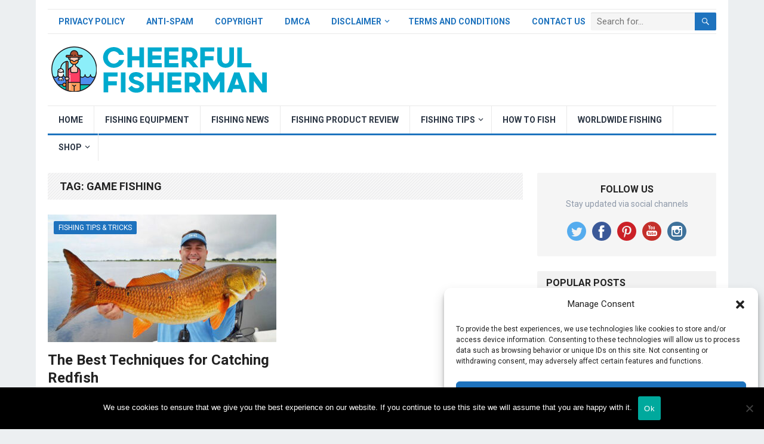

--- FILE ---
content_type: text/html; charset=UTF-8
request_url: https://cheerfulfisherman.com/tag/game-fishing/
body_size: 19621
content:
<!DOCTYPE html>
<html lang="en-US">
<head>
<meta charset="UTF-8">
<meta name="viewport" content="width=device-width, initial-scale=1">
<meta http-equiv="X-UA-Compatible" content="IE=edge">
<meta name="HandheldFriendly" content="true">
<link rel="profile" href="https://gmpg.org/xfn/11">
<link rel="icon" type="image/png" href="https://cheerfulfisherman.com/wp-content/uploads/favicon.png" />
<!-- Google tag (gtag.js) -->
<script async src="https://www.googletagmanager.com/gtag/js?id=G-VSK0DZCWCS"></script>
<script>
  window.dataLayer = window.dataLayer || [];
  function gtag(){dataLayer.push(arguments);}
  gtag('js', new Date());

  gtag('config', 'G-VSK0DZCWCS');
</script>
<meta name='robots' content='index, follow, max-image-preview:large, max-snippet:-1, max-video-preview:-1' />
	<style>img:is([sizes="auto" i], [sizes^="auto," i]) { contain-intrinsic-size: 3000px 1500px }</style>
	
	<!-- This site is optimized with the Yoast SEO plugin v26.7 - https://yoast.com/wordpress/plugins/seo/ -->
	<title>Game fishing</title>
	<link rel="canonical" href="https://cheerfulfisherman.com/tag/game-fishing/" />
	<meta property="og:locale" content="en_US" />
	<meta property="og:type" content="article" />
	<meta property="og:title" content="Game fishing" />
	<meta property="og:url" content="https://cheerfulfisherman.com/tag/game-fishing/" />
	<meta property="og:site_name" content="🐠 CheerfulFisherman.com" />
	<meta name="twitter:card" content="summary_large_image" />
	<script type="application/ld+json" class="yoast-schema-graph">{"@context":"https://schema.org","@graph":[{"@type":"CollectionPage","@id":"https://cheerfulfisherman.com/tag/game-fishing/","url":"https://cheerfulfisherman.com/tag/game-fishing/","name":"Game fishing","isPartOf":{"@id":"https://cheerfulfisherman.com/#website"},"primaryImageOfPage":{"@id":"https://cheerfulfisherman.com/tag/game-fishing/#primaryimage"},"image":{"@id":"https://cheerfulfisherman.com/tag/game-fishing/#primaryimage"},"thumbnailUrl":"https://cheerfulfisherman.com/wp-content/uploads/2023/11/The-Best-Techniques-for-Catching-Redfish.jpeg","breadcrumb":{"@id":"https://cheerfulfisherman.com/tag/game-fishing/#breadcrumb"},"inLanguage":"en-US"},{"@type":"ImageObject","inLanguage":"en-US","@id":"https://cheerfulfisherman.com/tag/game-fishing/#primaryimage","url":"https://cheerfulfisherman.com/wp-content/uploads/2023/11/The-Best-Techniques-for-Catching-Redfish.jpeg","contentUrl":"https://cheerfulfisherman.com/wp-content/uploads/2023/11/The-Best-Techniques-for-Catching-Redfish.jpeg","width":678,"height":381,"caption":"The Best Techniques for Catching Redfish"},{"@type":"BreadcrumbList","@id":"https://cheerfulfisherman.com/tag/game-fishing/#breadcrumb","itemListElement":[{"@type":"ListItem","position":1,"name":"Home","item":"https://cheerfulfisherman.com/"},{"@type":"ListItem","position":2,"name":"Game fishing"}]},{"@type":"WebSite","@id":"https://cheerfulfisherman.com/#website","url":"https://cheerfulfisherman.com/","name":"Fishing Guide: Bass Fishing Tips, Fishing News and Reviews","description":"Fishing Guide: Bass Fishing Tips, Fishing News and Reviews","publisher":{"@id":"https://cheerfulfisherman.com/#organization"},"potentialAction":[{"@type":"SearchAction","target":{"@type":"EntryPoint","urlTemplate":"https://cheerfulfisherman.com/?s={search_term_string}"},"query-input":{"@type":"PropertyValueSpecification","valueRequired":true,"valueName":"search_term_string"}}],"inLanguage":"en-US"},{"@type":"Organization","@id":"https://cheerfulfisherman.com/#organization","name":"Fishing Guide: Bass Fishing Tips, Fishing News and Reviews","url":"https://cheerfulfisherman.com/","logo":{"@type":"ImageObject","inLanguage":"en-US","@id":"https://cheerfulfisherman.com/#/schema/logo/image/","url":"","contentUrl":"","caption":"Fishing Guide: Bass Fishing Tips, Fishing News and Reviews"},"image":{"@id":"https://cheerfulfisherman.com/#/schema/logo/image/"},"sameAs":["https://www.facebook.com/profile.php?id=100094279495200"]}]}</script>
	<!-- / Yoast SEO plugin. -->


<link rel='dns-prefetch' href='//code.jquery.com' />
<link rel='dns-prefetch' href='//www.googletagmanager.com' />
<link rel='dns-prefetch' href='//fonts.googleapis.com' />
<link rel="alternate" type="application/rss+xml" title="🐠 CheerfulFisherman.com &raquo; Feed" href="https://cheerfulfisherman.com/feed/" />
<link rel="alternate" type="application/rss+xml" title="🐠 CheerfulFisherman.com &raquo; Comments Feed" href="https://cheerfulfisherman.com/comments/feed/" />
<link rel="alternate" type="application/rss+xml" title="🐠 CheerfulFisherman.com &raquo; Game fishing Tag Feed" href="https://cheerfulfisherman.com/tag/game-fishing/feed/" />

<link data-optimized="1" rel='stylesheet' id='wp-block-library-css' href='https://cheerfulfisherman.com/wp-content/litespeed/css/c42a82bd3f3312ea2ce8dbd23fdaa5ba.css?ver=58fb3' type='text/css' media='all' />
<style id='wp-block-library-theme-inline-css' type='text/css'>
.wp-block-audio :where(figcaption){color:#555;font-size:13px;text-align:center}.is-dark-theme .wp-block-audio :where(figcaption){color:#ffffffa6}.wp-block-audio{margin:0 0 1em}.wp-block-code{border:1px solid #ccc;border-radius:4px;font-family:Menlo,Consolas,monaco,monospace;padding:.8em 1em}.wp-block-embed :where(figcaption){color:#555;font-size:13px;text-align:center}.is-dark-theme .wp-block-embed :where(figcaption){color:#ffffffa6}.wp-block-embed{margin:0 0 1em}.blocks-gallery-caption{color:#555;font-size:13px;text-align:center}.is-dark-theme .blocks-gallery-caption{color:#ffffffa6}:root :where(.wp-block-image figcaption){color:#555;font-size:13px;text-align:center}.is-dark-theme :root :where(.wp-block-image figcaption){color:#ffffffa6}.wp-block-image{margin:0 0 1em}.wp-block-pullquote{border-bottom:4px solid;border-top:4px solid;color:currentColor;margin-bottom:1.75em}.wp-block-pullquote cite,.wp-block-pullquote footer,.wp-block-pullquote__citation{color:currentColor;font-size:.8125em;font-style:normal;text-transform:uppercase}.wp-block-quote{border-left:.25em solid;margin:0 0 1.75em;padding-left:1em}.wp-block-quote cite,.wp-block-quote footer{color:currentColor;font-size:.8125em;font-style:normal;position:relative}.wp-block-quote:where(.has-text-align-right){border-left:none;border-right:.25em solid;padding-left:0;padding-right:1em}.wp-block-quote:where(.has-text-align-center){border:none;padding-left:0}.wp-block-quote.is-large,.wp-block-quote.is-style-large,.wp-block-quote:where(.is-style-plain){border:none}.wp-block-search .wp-block-search__label{font-weight:700}.wp-block-search__button{border:1px solid #ccc;padding:.375em .625em}:where(.wp-block-group.has-background){padding:1.25em 2.375em}.wp-block-separator.has-css-opacity{opacity:.4}.wp-block-separator{border:none;border-bottom:2px solid;margin-left:auto;margin-right:auto}.wp-block-separator.has-alpha-channel-opacity{opacity:1}.wp-block-separator:not(.is-style-wide):not(.is-style-dots){width:100px}.wp-block-separator.has-background:not(.is-style-dots){border-bottom:none;height:1px}.wp-block-separator.has-background:not(.is-style-wide):not(.is-style-dots){height:2px}.wp-block-table{margin:0 0 1em}.wp-block-table td,.wp-block-table th{word-break:normal}.wp-block-table :where(figcaption){color:#555;font-size:13px;text-align:center}.is-dark-theme .wp-block-table :where(figcaption){color:#ffffffa6}.wp-block-video :where(figcaption){color:#555;font-size:13px;text-align:center}.is-dark-theme .wp-block-video :where(figcaption){color:#ffffffa6}.wp-block-video{margin:0 0 1em}:root :where(.wp-block-template-part.has-background){margin-bottom:0;margin-top:0;padding:1.25em 2.375em}
</style>
<style id='classic-theme-styles-inline-css' type='text/css'>
/*! This file is auto-generated */
.wp-block-button__link{color:#fff;background-color:#32373c;border-radius:9999px;box-shadow:none;text-decoration:none;padding:calc(.667em + 2px) calc(1.333em + 2px);font-size:1.125em}.wp-block-file__button{background:#32373c;color:#fff;text-decoration:none}
</style>
<link data-optimized="1" rel='stylesheet' id='affiembed-style-css-css' href='https://cheerfulfisherman.com/wp-content/litespeed/css/5c2f84dd1f327f6b7576788777c0e2e5.css?ver=32896' type='text/css' media='all' />
<style id='global-styles-inline-css' type='text/css'>
:root{--wp--preset--aspect-ratio--square: 1;--wp--preset--aspect-ratio--4-3: 4/3;--wp--preset--aspect-ratio--3-4: 3/4;--wp--preset--aspect-ratio--3-2: 3/2;--wp--preset--aspect-ratio--2-3: 2/3;--wp--preset--aspect-ratio--16-9: 16/9;--wp--preset--aspect-ratio--9-16: 9/16;--wp--preset--color--black: #000000;--wp--preset--color--cyan-bluish-gray: #abb8c3;--wp--preset--color--white: #ffffff;--wp--preset--color--pale-pink: #f78da7;--wp--preset--color--vivid-red: #cf2e2e;--wp--preset--color--luminous-vivid-orange: #ff6900;--wp--preset--color--luminous-vivid-amber: #fcb900;--wp--preset--color--light-green-cyan: #7bdcb5;--wp--preset--color--vivid-green-cyan: #00d084;--wp--preset--color--pale-cyan-blue: #8ed1fc;--wp--preset--color--vivid-cyan-blue: #0693e3;--wp--preset--color--vivid-purple: #9b51e0;--wp--preset--gradient--vivid-cyan-blue-to-vivid-purple: linear-gradient(135deg,rgba(6,147,227,1) 0%,rgb(155,81,224) 100%);--wp--preset--gradient--light-green-cyan-to-vivid-green-cyan: linear-gradient(135deg,rgb(122,220,180) 0%,rgb(0,208,130) 100%);--wp--preset--gradient--luminous-vivid-amber-to-luminous-vivid-orange: linear-gradient(135deg,rgba(252,185,0,1) 0%,rgba(255,105,0,1) 100%);--wp--preset--gradient--luminous-vivid-orange-to-vivid-red: linear-gradient(135deg,rgba(255,105,0,1) 0%,rgb(207,46,46) 100%);--wp--preset--gradient--very-light-gray-to-cyan-bluish-gray: linear-gradient(135deg,rgb(238,238,238) 0%,rgb(169,184,195) 100%);--wp--preset--gradient--cool-to-warm-spectrum: linear-gradient(135deg,rgb(74,234,220) 0%,rgb(151,120,209) 20%,rgb(207,42,186) 40%,rgb(238,44,130) 60%,rgb(251,105,98) 80%,rgb(254,248,76) 100%);--wp--preset--gradient--blush-light-purple: linear-gradient(135deg,rgb(255,206,236) 0%,rgb(152,150,240) 100%);--wp--preset--gradient--blush-bordeaux: linear-gradient(135deg,rgb(254,205,165) 0%,rgb(254,45,45) 50%,rgb(107,0,62) 100%);--wp--preset--gradient--luminous-dusk: linear-gradient(135deg,rgb(255,203,112) 0%,rgb(199,81,192) 50%,rgb(65,88,208) 100%);--wp--preset--gradient--pale-ocean: linear-gradient(135deg,rgb(255,245,203) 0%,rgb(182,227,212) 50%,rgb(51,167,181) 100%);--wp--preset--gradient--electric-grass: linear-gradient(135deg,rgb(202,248,128) 0%,rgb(113,206,126) 100%);--wp--preset--gradient--midnight: linear-gradient(135deg,rgb(2,3,129) 0%,rgb(40,116,252) 100%);--wp--preset--font-size--small: 13px;--wp--preset--font-size--medium: 20px;--wp--preset--font-size--large: 36px;--wp--preset--font-size--x-large: 42px;--wp--preset--spacing--20: 0.44rem;--wp--preset--spacing--30: 0.67rem;--wp--preset--spacing--40: 1rem;--wp--preset--spacing--50: 1.5rem;--wp--preset--spacing--60: 2.25rem;--wp--preset--spacing--70: 3.38rem;--wp--preset--spacing--80: 5.06rem;--wp--preset--shadow--natural: 6px 6px 9px rgba(0, 0, 0, 0.2);--wp--preset--shadow--deep: 12px 12px 50px rgba(0, 0, 0, 0.4);--wp--preset--shadow--sharp: 6px 6px 0px rgba(0, 0, 0, 0.2);--wp--preset--shadow--outlined: 6px 6px 0px -3px rgba(255, 255, 255, 1), 6px 6px rgba(0, 0, 0, 1);--wp--preset--shadow--crisp: 6px 6px 0px rgba(0, 0, 0, 1);}:where(.is-layout-flex){gap: 0.5em;}:where(.is-layout-grid){gap: 0.5em;}body .is-layout-flex{display: flex;}.is-layout-flex{flex-wrap: wrap;align-items: center;}.is-layout-flex > :is(*, div){margin: 0;}body .is-layout-grid{display: grid;}.is-layout-grid > :is(*, div){margin: 0;}:where(.wp-block-columns.is-layout-flex){gap: 2em;}:where(.wp-block-columns.is-layout-grid){gap: 2em;}:where(.wp-block-post-template.is-layout-flex){gap: 1.25em;}:where(.wp-block-post-template.is-layout-grid){gap: 1.25em;}.has-black-color{color: var(--wp--preset--color--black) !important;}.has-cyan-bluish-gray-color{color: var(--wp--preset--color--cyan-bluish-gray) !important;}.has-white-color{color: var(--wp--preset--color--white) !important;}.has-pale-pink-color{color: var(--wp--preset--color--pale-pink) !important;}.has-vivid-red-color{color: var(--wp--preset--color--vivid-red) !important;}.has-luminous-vivid-orange-color{color: var(--wp--preset--color--luminous-vivid-orange) !important;}.has-luminous-vivid-amber-color{color: var(--wp--preset--color--luminous-vivid-amber) !important;}.has-light-green-cyan-color{color: var(--wp--preset--color--light-green-cyan) !important;}.has-vivid-green-cyan-color{color: var(--wp--preset--color--vivid-green-cyan) !important;}.has-pale-cyan-blue-color{color: var(--wp--preset--color--pale-cyan-blue) !important;}.has-vivid-cyan-blue-color{color: var(--wp--preset--color--vivid-cyan-blue) !important;}.has-vivid-purple-color{color: var(--wp--preset--color--vivid-purple) !important;}.has-black-background-color{background-color: var(--wp--preset--color--black) !important;}.has-cyan-bluish-gray-background-color{background-color: var(--wp--preset--color--cyan-bluish-gray) !important;}.has-white-background-color{background-color: var(--wp--preset--color--white) !important;}.has-pale-pink-background-color{background-color: var(--wp--preset--color--pale-pink) !important;}.has-vivid-red-background-color{background-color: var(--wp--preset--color--vivid-red) !important;}.has-luminous-vivid-orange-background-color{background-color: var(--wp--preset--color--luminous-vivid-orange) !important;}.has-luminous-vivid-amber-background-color{background-color: var(--wp--preset--color--luminous-vivid-amber) !important;}.has-light-green-cyan-background-color{background-color: var(--wp--preset--color--light-green-cyan) !important;}.has-vivid-green-cyan-background-color{background-color: var(--wp--preset--color--vivid-green-cyan) !important;}.has-pale-cyan-blue-background-color{background-color: var(--wp--preset--color--pale-cyan-blue) !important;}.has-vivid-cyan-blue-background-color{background-color: var(--wp--preset--color--vivid-cyan-blue) !important;}.has-vivid-purple-background-color{background-color: var(--wp--preset--color--vivid-purple) !important;}.has-black-border-color{border-color: var(--wp--preset--color--black) !important;}.has-cyan-bluish-gray-border-color{border-color: var(--wp--preset--color--cyan-bluish-gray) !important;}.has-white-border-color{border-color: var(--wp--preset--color--white) !important;}.has-pale-pink-border-color{border-color: var(--wp--preset--color--pale-pink) !important;}.has-vivid-red-border-color{border-color: var(--wp--preset--color--vivid-red) !important;}.has-luminous-vivid-orange-border-color{border-color: var(--wp--preset--color--luminous-vivid-orange) !important;}.has-luminous-vivid-amber-border-color{border-color: var(--wp--preset--color--luminous-vivid-amber) !important;}.has-light-green-cyan-border-color{border-color: var(--wp--preset--color--light-green-cyan) !important;}.has-vivid-green-cyan-border-color{border-color: var(--wp--preset--color--vivid-green-cyan) !important;}.has-pale-cyan-blue-border-color{border-color: var(--wp--preset--color--pale-cyan-blue) !important;}.has-vivid-cyan-blue-border-color{border-color: var(--wp--preset--color--vivid-cyan-blue) !important;}.has-vivid-purple-border-color{border-color: var(--wp--preset--color--vivid-purple) !important;}.has-vivid-cyan-blue-to-vivid-purple-gradient-background{background: var(--wp--preset--gradient--vivid-cyan-blue-to-vivid-purple) !important;}.has-light-green-cyan-to-vivid-green-cyan-gradient-background{background: var(--wp--preset--gradient--light-green-cyan-to-vivid-green-cyan) !important;}.has-luminous-vivid-amber-to-luminous-vivid-orange-gradient-background{background: var(--wp--preset--gradient--luminous-vivid-amber-to-luminous-vivid-orange) !important;}.has-luminous-vivid-orange-to-vivid-red-gradient-background{background: var(--wp--preset--gradient--luminous-vivid-orange-to-vivid-red) !important;}.has-very-light-gray-to-cyan-bluish-gray-gradient-background{background: var(--wp--preset--gradient--very-light-gray-to-cyan-bluish-gray) !important;}.has-cool-to-warm-spectrum-gradient-background{background: var(--wp--preset--gradient--cool-to-warm-spectrum) !important;}.has-blush-light-purple-gradient-background{background: var(--wp--preset--gradient--blush-light-purple) !important;}.has-blush-bordeaux-gradient-background{background: var(--wp--preset--gradient--blush-bordeaux) !important;}.has-luminous-dusk-gradient-background{background: var(--wp--preset--gradient--luminous-dusk) !important;}.has-pale-ocean-gradient-background{background: var(--wp--preset--gradient--pale-ocean) !important;}.has-electric-grass-gradient-background{background: var(--wp--preset--gradient--electric-grass) !important;}.has-midnight-gradient-background{background: var(--wp--preset--gradient--midnight) !important;}.has-small-font-size{font-size: var(--wp--preset--font-size--small) !important;}.has-medium-font-size{font-size: var(--wp--preset--font-size--medium) !important;}.has-large-font-size{font-size: var(--wp--preset--font-size--large) !important;}.has-x-large-font-size{font-size: var(--wp--preset--font-size--x-large) !important;}
:where(.wp-block-post-template.is-layout-flex){gap: 1.25em;}:where(.wp-block-post-template.is-layout-grid){gap: 1.25em;}
:where(.wp-block-columns.is-layout-flex){gap: 2em;}:where(.wp-block-columns.is-layout-grid){gap: 2em;}
:root :where(.wp-block-pullquote){font-size: 1.5em;line-height: 1.6;}
</style>
<link data-optimized="1" rel='stylesheet' id='dashicons-css' href='https://cheerfulfisherman.com/wp-content/litespeed/css/f8eda2f0f6a169efc4cb2ac2f0bc2adc.css?ver=2fc81' type='text/css' media='all' />
<link data-optimized="1" rel='stylesheet' id='admin-bar-css' href='https://cheerfulfisherman.com/wp-content/litespeed/css/7f4c880a21beadc3441f24e74a719b4a.css?ver=473ac' type='text/css' media='all' />
<style id='admin-bar-inline-css' type='text/css'>

    /* Hide CanvasJS credits for P404 charts specifically */
    #p404RedirectChart .canvasjs-chart-credit {
        display: none !important;
    }
    
    #p404RedirectChart canvas {
        border-radius: 6px;
    }

    .p404-redirect-adminbar-weekly-title {
        font-weight: bold;
        font-size: 14px;
        color: #fff;
        margin-bottom: 6px;
    }

    #wpadminbar #wp-admin-bar-p404_free_top_button .ab-icon:before {
        content: "\f103";
        color: #dc3545;
        top: 3px;
    }
    
    #wp-admin-bar-p404_free_top_button .ab-item {
        min-width: 80px !important;
        padding: 0px !important;
    }
    
    /* Ensure proper positioning and z-index for P404 dropdown */
    .p404-redirect-adminbar-dropdown-wrap { 
        min-width: 0; 
        padding: 0;
        position: static !important;
    }
    
    #wpadminbar #wp-admin-bar-p404_free_top_button_dropdown {
        position: static !important;
    }
    
    #wpadminbar #wp-admin-bar-p404_free_top_button_dropdown .ab-item {
        padding: 0 !important;
        margin: 0 !important;
    }
    
    .p404-redirect-dropdown-container {
        min-width: 340px;
        padding: 18px 18px 12px 18px;
        background: #23282d !important;
        color: #fff;
        border-radius: 12px;
        box-shadow: 0 8px 32px rgba(0,0,0,0.25);
        margin-top: 10px;
        position: relative !important;
        z-index: 999999 !important;
        display: block !important;
        border: 1px solid #444;
    }
    
    /* Ensure P404 dropdown appears on hover */
    #wpadminbar #wp-admin-bar-p404_free_top_button .p404-redirect-dropdown-container { 
        display: none !important;
    }
    
    #wpadminbar #wp-admin-bar-p404_free_top_button:hover .p404-redirect-dropdown-container { 
        display: block !important;
    }
    
    #wpadminbar #wp-admin-bar-p404_free_top_button:hover #wp-admin-bar-p404_free_top_button_dropdown .p404-redirect-dropdown-container {
        display: block !important;
    }
    
    .p404-redirect-card {
        background: #2c3338;
        border-radius: 8px;
        padding: 18px 18px 12px 18px;
        box-shadow: 0 2px 8px rgba(0,0,0,0.07);
        display: flex;
        flex-direction: column;
        align-items: flex-start;
        border: 1px solid #444;
    }
    
    .p404-redirect-btn {
        display: inline-block;
        background: #dc3545;
        color: #fff !important;
        font-weight: bold;
        padding: 5px 22px;
        border-radius: 8px;
        text-decoration: none;
        font-size: 17px;
        transition: background 0.2s, box-shadow 0.2s;
        margin-top: 8px;
        box-shadow: 0 2px 8px rgba(220,53,69,0.15);
        text-align: center;
        line-height: 1.6;
    }
    
    .p404-redirect-btn:hover {
        background: #c82333;
        color: #fff !important;
        box-shadow: 0 4px 16px rgba(220,53,69,0.25);
    }
    
    /* Prevent conflicts with other admin bar dropdowns */
    #wpadminbar .ab-top-menu > li:hover > .ab-item,
    #wpadminbar .ab-top-menu > li.hover > .ab-item {
        z-index: auto;
    }
    
    #wpadminbar #wp-admin-bar-p404_free_top_button:hover > .ab-item {
        z-index: 999998 !important;
    }
    
</style>
<link data-optimized="1" rel='stylesheet' id='cookie-notice-front-css' href='https://cheerfulfisherman.com/wp-content/litespeed/css/ca6a1054791b07e94345f424fc83222e.css?ver=eb00f' type='text/css' media='all' />
<link data-optimized="1" rel='stylesheet' id='jquery-ui-css' href='https://cheerfulfisherman.com/wp-content/litespeed/css/48ce3c07edb82e1fa3954793da94f3e0.css?ver=96a35' type='text/css' media='all' />
<link data-optimized="1" rel='stylesheet' id='wpeasycart_css-css' href='https://cheerfulfisherman.com/wp-content/litespeed/css/09e5feee58277c96151334756559ad87.css?ver=25574' type='text/css' media='all' />
<link rel='stylesheet' id='wpeasycart_gfont-css' href='https://fonts.googleapis.com/css?family=Lato%7CMonda%7COpen+Sans%7CDroid+Serif&#038;ver=6.8.3&#038;display=swap' type='text/css' media='all' />
<link data-optimized="1" rel='stylesheet' id='wpeasycart_owl_carousel_css-css' href='https://cheerfulfisherman.com/wp-content/litespeed/css/a96b04a0c61578b785acb80a25abde51.css?ver=ddee5' type='text/css' media='all' />
<link data-optimized="1" rel='stylesheet' id='cmplz-general-css' href='https://cheerfulfisherman.com/wp-content/litespeed/css/b780ebaf674ecee0938521d4201ded2c.css?ver=27038' type='text/css' media='all' />
<link rel='stylesheet' id='demo_fonts-css' href='//fonts.googleapis.com/css?family=Roboto%3Aregular%2Citalic%2C700%26subset%3Dlatin%2C&#038;display=swap' type='text/css' media='screen' />
<link data-optimized="1" rel='stylesheet' id='kiwi_pro-style-css' href='https://cheerfulfisherman.com/wp-content/litespeed/css/030f32515814f5ec3ae08f285ec5709e.css?ver=5f4d9' type='text/css' media='all' />
<link data-optimized="1" rel='stylesheet' id='genericons-style-css' href='https://cheerfulfisherman.com/wp-content/litespeed/css/1bc9886bbeb7da2b2a3c2826bc4865da.css?ver=8ecb2' type='text/css' media='all' />
<link data-optimized="1" rel='stylesheet' id='responsive-style-css' href='https://cheerfulfisherman.com/wp-content/litespeed/css/06dd13082d4e7bbaf8889e2c8b71ec57.css?ver=d338e' type='text/css' media='all' />
<link rel="preload" class="mv-grow-style" href="https://cheerfulfisherman.com/wp-content/plugins/social-pug/assets/dist/style-frontend-pro.css?ver=1.36.3" as="style"><noscript><link rel='stylesheet' id='dpsp-frontend-style-pro-css' href='https://cheerfulfisherman.com/wp-content/plugins/social-pug/assets/dist/style-frontend-pro.css?ver=1.36.3' type='text/css' media='all' />
</noscript><style id='dpsp-frontend-style-pro-inline-css' type='text/css'>

				@media screen and ( max-width : 720px ) {
					.dpsp-content-wrapper.dpsp-hide-on-mobile,
					.dpsp-share-text.dpsp-hide-on-mobile {
						display: none;
					}
					.dpsp-has-spacing .dpsp-networks-btns-wrapper li {
						margin:0 2% 10px 0;
					}
					.dpsp-network-btn.dpsp-has-label:not(.dpsp-has-count) {
						max-height: 40px;
						padding: 0;
						justify-content: center;
					}
					.dpsp-content-wrapper.dpsp-size-small .dpsp-network-btn.dpsp-has-label:not(.dpsp-has-count){
						max-height: 32px;
					}
					.dpsp-content-wrapper.dpsp-size-large .dpsp-network-btn.dpsp-has-label:not(.dpsp-has-count){
						max-height: 46px;
					}
				}
			
			@media screen and ( max-width : 720px ) {
				aside#dpsp-floating-sidebar.dpsp-hide-on-mobile.opened {
					display: none;
				}
			}
			
</style>
<script data-optimized="1" type="text/javascript" async src="https://cheerfulfisherman.com/wp-content/litespeed/js/6d2afab1ea96aae8951871aea5ac3cfc.js?ver=eb49d" id="burst-timeme-js"></script>
<script data-optimized="1" type="text/javascript" async src="https://cheerfulfisherman.com/wp-content/litespeed/js/f1cff09f2fe6a03069a362bdc1323f28.js?ver=ea729" id="burst-js"></script>
<script type="text/javascript" src="https://code.jquery.com/jquery-1.8.3.min.js" id="jquery-js"></script>
<script type="text/javascript" id="front_js_script-js-extra">
/* <![CDATA[ */
var affi_ajax_object = {"ajax_url":"https:\/\/cheerfulfisherman.com\/wp-admin\/admin-ajax.php"};
/* ]]> */
</script>
<script data-optimized="1" type="text/javascript" src="https://cheerfulfisherman.com/wp-content/litespeed/js/86b28b8bf4f9afcad9275833a81f7af3.js?ver=83f49" id="front_js_script-js"></script>
<script type="text/javascript" id="cookie-notice-front-js-before">
/* <![CDATA[ */
var cnArgs = {"ajaxUrl":"https:\/\/cheerfulfisherman.com\/wp-admin\/admin-ajax.php","nonce":"3e80c79e34","hideEffect":"fade","position":"bottom","onScroll":false,"onScrollOffset":100,"onClick":false,"cookieName":"cookie_notice_accepted","cookieTime":2592000,"cookieTimeRejected":2592000,"globalCookie":false,"redirection":false,"cache":true,"revokeCookies":false,"revokeCookiesOpt":"automatic"};
/* ]]> */
</script>
<script data-optimized="1" type="text/javascript" src="https://cheerfulfisherman.com/wp-content/litespeed/js/9388c33fb023f4df4bd3bea6dbfca3af.js?ver=3f72a" id="cookie-notice-front-js"></script>
<script data-optimized="1" type="text/javascript" src="https://cheerfulfisherman.com/wp-content/litespeed/js/99113d054c3e5cfc999abf64f1dc1042.js?ver=ecb20" id="jquery-ui-core-js"></script>
<script data-optimized="1" type="text/javascript" src="https://cheerfulfisherman.com/wp-content/litespeed/js/eb04f0f18e09071a2104803f7f7476bb.js?ver=bc000" id="jquery-ui-accordion-js"></script>
<script data-optimized="1" type="text/javascript" src="https://cheerfulfisherman.com/wp-content/litespeed/js/a5a97fc28f0d58162b5075f5d9930db7.js?ver=4ebec" id="jquery-ui-datepicker-js"></script>
<script type="text/javascript" id="jquery-ui-datepicker-js-after">
/* <![CDATA[ */
jQuery(function(jQuery){jQuery.datepicker.setDefaults({"closeText":"Close","currentText":"Today","monthNames":["January","February","March","April","May","June","July","August","September","October","November","December"],"monthNamesShort":["Jan","Feb","Mar","Apr","May","Jun","Jul","Aug","Sep","Oct","Nov","Dec"],"nextText":"Next","prevText":"Previous","dayNames":["Sunday","Monday","Tuesday","Wednesday","Thursday","Friday","Saturday"],"dayNamesShort":["Sun","Mon","Tue","Wed","Thu","Fri","Sat"],"dayNamesMin":["S","M","T","W","T","F","S"],"dateFormat":"MM d, yy","firstDay":1,"isRTL":false});});
/* ]]> */
</script>
<script type="text/javascript" id="wpeasycart_js-js-extra">
/* <![CDATA[ */
var wpeasycart_ajax_object = {"ga4_id":"","ga4_conv_id":"","ajax_url":"https:\/\/cheerfulfisherman.com\/wp-admin\/admin-ajax.php","current_language":"EN","location_id":"0"};
/* ]]> */
</script>
<script data-optimized="1" type="text/javascript" src="https://cheerfulfisherman.com/wp-content/litespeed/js/b4445622cb5d9b5bece8f5deb9e84e76.js?ver=43ebf" id="wpeasycart_js-js"></script>
<script data-optimized="1" type="text/javascript" src="https://cheerfulfisherman.com/wp-content/litespeed/js/93ba96d4d26932284df3fa0ccc3e4508.js?ver=450a0" id="wpeasycart_owl_carousel_js-js"></script>

<!-- Google tag (gtag.js) snippet added by Site Kit -->
<!-- Google Analytics snippet added by Site Kit -->
<script type="text/javascript" src="https://www.googletagmanager.com/gtag/js?id=GT-P3F7P4T" id="google_gtagjs-js" async></script>
<script type="text/javascript" id="google_gtagjs-js-after">
/* <![CDATA[ */
window.dataLayer = window.dataLayer || [];function gtag(){dataLayer.push(arguments);}
gtag("set","linker",{"domains":["cheerfulfisherman.com"]});
gtag("js", new Date());
gtag("set", "developer_id.dZTNiMT", true);
gtag("config", "GT-P3F7P4T");
/* ]]> */
</script>
<link rel="https://api.w.org/" href="https://cheerfulfisherman.com/wp-json/" /><link rel="alternate" title="JSON" type="application/json" href="https://cheerfulfisherman.com/wp-json/wp/v2/tags/378" /><link rel="EditURI" type="application/rsd+xml" title="RSD" href="https://cheerfulfisherman.com/xmlrpc.php?rsd" />
<meta name="generator" content="Site Kit by Google 1.170.0" />
<style>
.ec_out_of_stock_notify{ border-color:#222222; }
.ec_out_of_stock_notify_title, .ec_out_of_stock_notify_button > input, #ec_user_login_link a{ background-color:#222222; }
.ec_product_type1 .ec_product_addtocart{ background-color:#222222; border-bottom-color:#666666; }
.ec_product_type3 .ec_product_addtocart{ background-color:#222222 !important; }
.ec_price_container_type5{ background-color:#222222; }
.ec_price_container_type5:after{ border-color: #666666 transparent transparent #666666; }
.ec_product_type6 .ec_product_meta_type6 .ec_price_container{ background-color:#222222; }
.ec_product_type6 .ec_product_meta_type6 .ec_price_container:after{ border-color:#666666 transparent transparent #666666; }
.ec_product_type6 .ec_product_meta_type6 .ec_product_addtocart{ background-color:#222222 !important; }
.ec_product_type6 .ec_product_meta_type6 .ec_product_addtocart, .ec_product_meta_type6 .ec_product_addtocart a.ec_added_to_cart_button{ background-color:#222222 !important; }
@media(hover: hover) {
	.ec_out_of_stock_notify_button > input:hover, #ec_user_login_link a:hover{ background-color:#666666; }
	.ec_product_type1 .ec_product_quickview > input:hover{ background:#222222; background-color:#222222; }
	.ec_product_type1 .ec_product_addtocart:hover{ background-color:#666666; border-bottom-color:#222222; }
	.ec_product_type3 .ec_product_addtocart:hover{ background-color:#666666 !important; }
	.ec_product_type3 .ec_product_addtocart:hover{ background-color:#222222; }
	.ec_product_type3 .ec_product_quickview > input:hover{ background:#222222; background-color:#222222; }
	.ec_product_type5 .ec_product_addtocart:hover{ background-color:#222222; }
	.ec_product_type5 .ec_product_quickview > input:hover{ background:#222222; background-color:#222222; }
	.ec_product_type6 .ec_product_meta_type6 .ec_product_addtocart:hover{ background-color:#666666 !important; }
	.ec_product_type6 .ec_product_meta_type6 .ec_product_addtocart:hover, .ec_product_meta_type6 .ec_product_addtocart a.ec_added_to_cart_button:hover{ background-color:#666666 !important; }
	.ec_product_type6 .ec_product_meta_type6 .ec_product_quickview > input:hover{ background-color:#222222; }
}
.ec_product_quickview_content_title, .ec_product_quickview_content_title > a{ color:#222222 !important; }
.ec_product_quickview_content_title:hover, .ec_product_quickview_content_title > a:hover{ color:#666666 !important; }
.ec_product_quickview_content_quantity input[type="submit"], .ec_product_quickview_content_quantity input[type="button"], .ec_product_quickview_content_add_to_cart a{ background-color:#222222 !important; }
.ec_product_quickview_content_quantity input[type="submit"]:hover, .ec_product_quickview_content_quantity input[type="button"]:hover, .ec_product_quickview_content_add_to_cart a:hover{ background-color:#666666 !important; }
.ec_product_quickview_content_quantity .ec_minus, .ec_product_quickview_content_quantity .ec_plus{ background-color:#222222; }
.ec_product_quickview_content_quantity .ec_minus:hover, .ec_product_quickview_content_quantity .ec_plus:hover{ background-color:#666666; }
.ec_quickview_view_details a{ color:#222222 !important; }
.ec_quickview_view_details a:hover{ color:#666666 !important; }
.ec_product_page_sort > .ec_product_page_showing{ color:#222222; }
.ec_product_star_on{ border-bottom-color:#222222 !important; color:#222222; border-bottom-color:#222222; }
.ec_product_star_on:before{ border-bottom-color:#222222; }
.ec_product_star_on:after{ color:#222222; border-bottom-color:#222222; }
.ec_product_star_off{ border-bottom-color:#CCCCCC !important; color:#CCCCCC; }
.ec_product_star_off:before{ border-bottom-color:#CCCCCC; }
.ec_product_star_off:after{ color:#CCCCCC; border-bottom-color:#CCCCCC; }
.ec_product_added_to_cart a, .ec_cart_checkout_link{ color:#222222 !important; }
.ec_product_added_to_cart a:hover, .ec_cart_checkout_link:hover{ color:#666666 !important; }
.ec_product_details_page a{ color:#222222; }
.ec_product_details_page a:hover{ color:#666666; }
.ec_details_title{ color:#222222 !important; }
.ec_details_price > .ec_product_price{ color:#000000; }
.ec_details_price > .ec_product_sale_price{ color:#000000; }
.ec_details_magbox{ display:none; }
.ec_details_right{  }
.ec_details_model_number{ color:#666666 !important; }
.ec_details_description{ color:#222222 !important; }
.ec_details_stock_total{ color:#666666 !important; }
.ec_details_add_to_cart_area > .ec_details_quantity > .ec_minus, .ec_details_add_to_cart_area > .ec_details_quantity > .ec_plus, .ec_details_add_to_cart_area > .ec_details_add_to_cart > input, .ec_details_add_to_cart_area > .ec_details_add_to_cart > a, .ec_details_customer_reviews_row > input[type="button"], .ec_details_inquiry_popup_main > form > .ec_details_add_to_cart input, .ec_details_inquiry_popup_main > form > .ec_details_add_to_cart > a, .wpeasycart-html-swatch{ background-color:#222222 !important; }
.ec_details_add_to_cart_area > .ec_details_quantity > .ec_minus:hover, .ec_details_add_to_cart_area > .ec_details_quantity > .ec_plus:hover, .ec_details_add_to_cart_area > .ec_details_add_to_cart > input:hover, .ec_details_add_to_cart_area > .ec_details_add_to_cart > a:hover, .ec_details_customer_reviews_row > input[type="button"]:hover, .ec_details_inquiry_popup_main > form > .ec_details_add_to_cart > input:hover, .ec_details_inquiry_popup_main > form > .ec_details_add_to_cart > a:hover, .wpeasycart-html-swatch.ec_selected, .wpeasycart-html-swatch:hover{ background-color:#666666 !important; }
.ec_details_categories{ color:#666666 !important; }
.ec_details_manufacturer{ color:#666666 !important; }
.ec_details_tabs{ color:#222222; }
.ec_details_tab.ec_active{ border-top-color:#222222; }
.ec_details_customer_reviews_left > h3{ color:#222222 !important; }
.ec_details_customer_review_date{ color:#666666; }
.ec_details_customer_review_date > strong{ color:#222222; }
.ec_details_customer_review_data{ color:#222222; }
.ec_details_customer_reviews_form > .ec_details_customer_reviews_form_holder > h3{ color:#222222 !important; }
.ec_details_customer_reviews_row{ color:#222222; }
.ec_details_customer_reviews_row > input[type="button"]{ background-color:#333; color:#FFFFFF; }
.ec_details_customer_reviews_row > input[type="button"]:hover{ background-color:#333333; }
.ec_details_related_products_area > h3{ color:#222222 !important; }
.ec_product_details_star_on{ border-bottom-color:#222222 !important; color:#222222; border-bottom-color:#222222; }
.ec_product_details_star_on:before{ border-bottom-color:#222222; }
.ec_product_details_star_on:after{ color:#222222; border-bottom-color:#222222; }
.ec_product_details_star_off{ border-bottom-color:#CCCCCC !important; color:#CCCCCC; }
.ec_product_details_star_off:before{ border-bottom-color:#CCCCCC; }
.ec_product_details_star_off:after{ color:#CCCCCC; border-bottom-color:#CCCCCC; }
.ec_details_swatches > li.ec_selected > img{ border:2px solid #222222; }
.ec_special_heading{ color:#222222; }
.ec_special_icon, .ec_special_icon_list{ background-color:#222222; }
.ec_cart_page a, .ec_restricted a{ color:#222222; }
.ec_cart_page a:hover, .ec_restricted a:hover{ color:#666666; }
a.ec_cart_empty_button{ background-color:#222222 }
a.ec_cart_empty_button:hover{ background-color:#666666 }
.ec_cart_breadcrumb{ color:#222222; }
.ec_cart_table_continue_shopping{ color:#222222; }
.ec_cart_table_continue_shopping:hover{ color:#666666; }
.ec_cart_button_column > .ec_cart_button, .ec_cart_table_checkout_button{ background-color:#222222 !important; }
.ec_cart_button_column > .ec_cart_button:hover, .ec_cart_table_checkout_button:hover{ background-color:#666666 !important; }
.ec_cart_breadcrumb_item_v2, .ec_cart_bottom_nav_back, .ec_cart_create_account_row_v2 > a, .ec_account_login_cancel_link{ color:#222222 !important; }
.ec_cart_breadcrumb_item_v2:hover, .ec_cart_bottom_nav_back:hover, .ec_cart_create_account_row_v2 > a:hover, .ec_account_login_cancel_link:hover{ color:#666666 !important; }
.ec_cart > thead > tr{ border-bottom-color:#222222; }
.ec_cartitem_title{ color:#222222 !important; }
.ec_cartitem_quantity_table > tbody > tr > td > .ec_minus, .ec_cartitem_quantity_table > tbody > tr > td > .ec_plus, .ec_cartitem_quantity_table > tbody > tr > td > .ec_cartitem_update_button{ background-color:#222222 !important; }
.ec_cartitem_quantity_table > tbody > tr > td > .ec_minus:hover, .ec_cartitem_quantity_table > tbody > tr > td > .ec_plus:hover, .ec_cartitem_quantity_table > tbody > tr > td > .ec_cartitem_update_button:hover{ background-color:#666666 !important; }
.ec_cart_button_row > .ec_account_button{ background-color:#222222 !important; }
.ec_cart_button_row > .ec_account_button:hover{ background-color:#666666 !important; }
.ec_cart_button_row > .ec_cart_button, .ec_cart_button_row input[type="button"], .ec_cart_button_row a.ec_cart_button{ background-color:#222222 !important; }
.ec_cart_button_row > .ec_cart_button:hover, .ec_cart_button_row input[type="button"]:hover, .ec_cart_button_row a.ec_cart_button:hover{ background-color:#666666 !important; }
.ec_cart_button_row a.ec_account_login_link{ background:none !important; background-color:transparent !important; color:#222222; }
.ec_cart_button_row a.ec_account_login_link:hover{ background:none !important; background-color:transparent !important; color:#666666; }
.ec_cart_input_row > a, .ec_cart_input_row > b, .ec_cart_input_row > strong, .ec_account_order_details_item_display_title > a{ color:#222222; }
.ec_cart_input_row > a:hover, .ec_account_order_details_item_display_title > a:hover{ color:#666666; }
ul.ec_menu_vertical li a:hover{ background-color:#222222; }
ul.ec_menu_vertical ul li a:hover, ul.ec_menu_vertical ul ul li a:hover, .ec_categorywidget a:hover, .ec_manufacturerwidget a:hover, .ec_pricepointwidget a:hover, .ec_groupwidget a:hover, .ec_product_widget_title a:hover{ color:#222222 !important; }

.ec_search_widget input[type="submit"], .ec_newsletter_widget input[type="submit"], input[type="submit"].ec_login_widget_button{ background-color:#222222; border-bottom:4px solid #666666; }
.ec_search_widget input[type="submit"]:hover, .ec_newsletter_widget input[type="submit"]:hover, input[type="submit"].ec_login_widget_button:hover{ background-color:#666666; border-bottom:4px solid #222222; }

.ec_cart_widget_minicart_wrap{ background:#222222; }

.ec_categorywidget a, .ec_manufacturer_widget a, .ec_pricepoint_widget a, .ec_group_widget a, .ec_cartwidget a{ color:#222222; }
.ec_categorywidget a:hover, .ec_manufacturer_widget a:hover, .ec_pricepoint_widget a:hover, .ec_group_widget a:hover, .ec_cartwidget a:hover{ color:#666666 !important; }

.ec_newsletter_content h1, .ec_newsletter_close{ color:#222222; }
.ec_newsletter_content input[type='submit']{ background-color:#222222;}
.ec_newsletter_content input[type='submit']:hover{ background-color:#666666; }

.ec_account_order_item_buy_button, .ec_account_order_item_download_button{ background-color:#222222; }
.ec_account_order_item_buy_button:hover, .ec_account_order_item_download_button:hover{ background-color:#666666; }
.ec_account_dashboard_row_divider a, .ec_account_order_line_column5 a, .ec_account_complete_payment_button{ background-color:#222222 !important; }
.ec_account_dashboard_row_divider a:hover, .ec_account_order_line_column5 a:hover, .ec_account_complete_payment_button:hover{ background:#666666 !important; background-color:#666666 !important; }

.ec_store_table a{ color:#222222 !important; }
.ec_store_table a:hover{ color:#666666 !important; }

.ec_cart_success_title{ color:#222222 !important; }
.ec_cart_success_continue_shopping_button > a{ background:#222222 !important; }
.ec_cart_success_continue_shopping_button > a:hover{ background:#666666 !important; }

@media only screen and ( min-width:1140px ){
	.ec_product_page .ec_product_li, .ec_product_page li.ec_product_li{ width:33.333333333333%; }
	.ec_product_page .ec_product_li:nth-child( 3n+1 ){ clear:both; }
	.ec_image_container_none, .ec_image_container_none > div, .ec_image_container_border, .ec_image_container_border > div, .ec_image_container_shadow, .ec_image_container_shadow > div{ min-height:310px; height:310px; }
	#ec_current_media_size{ max-width:1300px; }
	.ec_product_page .ec_product_li:nth-child( 3n+1 ) .ec_product_editor{ left:227px; }
	
	.ec_product_page .ec_product_li, .ec_product_page li.ec_product_li{ width:33.333333333333%; }
	.ec_product_page .ec_product_li:nth-child( 3n+1 ){ clear:both; }
	.ec_image_container_none, .ec_image_container_none > div, .ec_image_container_border, .ec_image_container_border > div, .ec_image_container_shadow, .ec_image_container_shadow > div{ min-height:310px; height:310px; }
	#ec_current_media_size{ max-width:1300px; }
	.ec_product_page .ec_product_li:nth-child( 3n+1 ) .ec_product_editor{ left:227px; }
		
	.ec_category_li{ width:33.333333333333%; }
	.ec_category_li:nth-child( 3n+1 ){ clear:both; }
	.ec_category_li{ width:33.333333333333%; }
	.ec_category_li:nth-child( 3n+1 ){ clear:both; }
	.ec_category_li:nth-child( 3n+1 ) .ec_product_editor{ left:227px; }
	
	}

@media only screen and ( min-width:990px ) and ( max-width:1139px ){
	.ec_product_page .ec_product_li, .ec_product_page li.ec_product_li{ width:33.333333333333%; }
	.ec_product_page .ec_product_li:nth-child( 3n+1 ){ clear:both; }
	.ec_image_container_none, .ec_image_container_none > div, .ec_image_container_border, .ec_image_container_border > div, .ec_image_container_shadow, .ec_image_container_shadow > div{ min-height:310px; height:310px; }
	#ec_current_media_size{ max-width:1139px; }
	.ec_product_page .ec_product_li:nth-child( 3n+1 ) .ec_product_editor{ left:227px; }
	
	.ec_product_page .ec_product_li, .ec_product_page li.ec_product_li{ width:33.333333333333%; }
	.ec_product_page .ec_product_li:nth-child( 3n+1 ){ clear:both; }
	.ec_image_container_none, .ec_image_container_none > div, .ec_image_container_border, .ec_image_container_border > div, .ec_image_container_shadow, .ec_image_container_shadow > div{ min-height:310px; height:310px; }
	#ec_current_media_size{ max-width:1139px; }
	.ec_product_page .ec_product_li:nth-child( 3n+1 ) .ec_product_editor{ left:227px; }
		
	.ec_category_li{ width:33.333333333333%; }
	.ec_category_li:nth-child( 3n+1 ){ clear:both; }
	.ec_category_li{ width:33.333333333333%; }
	.ec_category_li:nth-child( 3n+1 ){ clear:both; }
	.ec_category_li:nth-child( 3n+1 ) .ec_product_editor{ left:227px; }
	
	}

@media only screen and ( min-width:768px ) and ( max-width:989px ) {
	.ec_product_page .ec_product_li, .ec_product_page li.ec_product_li{ width:50%; }
	.ec_product_page .ec_product_li:nth-child( 2n+1 ){ clear:both; }
	.ec_image_container_none, .ec_image_container_none > div, .ec_image_container_border, .ec_image_container_border > div, .ec_image_container_shadow, .ec_image_container_shadow > div{ min-height:310px; height:310px; }
	#ec_current_media_size{ max-width:989px; }
	.ec_product_page .ec_product_li:nth-child( 2n+1 ) .ec_product_editor{ left:227px; }
	
	.ec_product_page .ec_product_li, .ec_product_page li.ec_product_li{ width:50%; }
	.ec_product_page .ec_product_li:nth-child( 2n+1 ){ clear:both; }
	.ec_image_container_none, .ec_image_container_none > div, .ec_image_container_border, .ec_image_container_border > div, .ec_image_container_shadow, .ec_image_container_shadow > div{ min-height:310px; height:310px; }
	#ec_current_media_size{ max-width:989px; }
	.ec_product_page .ec_product_li:nth-child( 2n+1 ) .ec_product_editor{ left:227px; }
		.ec_details_magbox{ display:none !important }
	.ec_details_mobile_title_area{ display:block; }
	.ec_details_images, .ec_details_right, .ec_details_customer_reviews_left, .ec_details_customer_reviews_form, .ec_details_customer_review_date{ float:left; margin-left:0px; width:100%; }
	.ec_details_right{ padding-left:0px; }
	.ec_details_right > form > .ec_details_breadcrumbs.ec_small, .ec_details_right > form > .ec_details_title, .ec_details_right > form > .ec_title_divider, .ec_details_right > form > .ec_details_price, .ec_details_right > form > .ec_details_rating{ display:none; }
	.ec_details_customer_review_list{ width:100%; }
		
	.ec_category_li{ width:50%; }
	.ec_category_li:nth-child( 2n+1 ){ clear:both; }
	.ec_category_li{ width:50%; }
	.ec_category_li:nth-child( 2n+1 ){ clear:both; }
	.ec_category_li:nth-child( 2n+1 ) .ec_product_editor{ left:227px; }
	
		.ec_cart_breadcrumb.ec_inactive, .ec_cart_breadcrumb_divider{ display:none; }
	.ec_cart_breadcrumb{ width:100%; text-align:center; font-size:22px; }
	.ec_cart_left{ width:100%; padding-right:0px; border-right:0px; }
	.ec_cart_right{ width:100%; padding-left:0px; }
	.ec_cart_right > .ec_cart_header.ec_top{ margin-top:15px; }
	.ec_show_two_column_only{ display:none !important; }
	#ec_cart_payment_one_column{ display:block; }
	#ec_cart_payment_hide_column{ display:none; }
	}

@media only screen and ( min-width:481px ) and ( max-width:767px ){
	.ec_product_page .ec_product_li, .ec_product_page li.ec_product_li{ width:50%; }
	.ec_product_page .ec_product_li:nth-child( 2n+1 ){ clear:both; }
	.ec_image_container_none, .ec_image_container_none > div, .ec_image_container_border, .ec_image_container_border > div, .ec_image_container_shadow, .ec_image_container_shadow > div{ min-height:380px; height:380px; }
	#ec_current_media_size{ max-width:767px; }
	.ec_product_page .ec_product_li:nth-child( 2n+1 ) .ec_product_editor{ left:227px; }
	
	.ec_product_page .ec_product_li, .ec_product_page li.ec_product_li{ width:50%; }
	.ec_product_page .ec_product_li:nth-child( 2n+1 ){ clear:both; }
	.ec_image_container_none, .ec_image_container_none > div, .ec_image_container_border, .ec_image_container_border > div, .ec_image_container_shadow, .ec_image_container_shadow > div{ min-height:380px; height:380px; }
	#ec_current_media_size{ max-width:767px; }
	.ec_product_page .ec_product_li:nth-child( 2n+1 ) .ec_product_editor{ left:227px; }
		.ec_details_magbox{ display:none !important }
	.ec_details_mobile_title_area{ display:block; }
	.ec_details_images, .ec_details_right, .ec_details_customer_reviews_left, .ec_details_customer_reviews_form, .ec_details_customer_review_date{ float:left; margin-left:0px; width:100%; }
	.ec_details_right{ padding-left:0px; }
	.ec_details_right > form > .ec_details_breadcrumbs.ec_small, .ec_details_right > form > .ec_details_title, .ec_details_right > form > .ec_title_divider, .ec_details_right > form > .ec_details_price, .ec_details_right > form > .ec_details_rating{ display:none; }
	.ec_details_customer_review_list{ width:100%; }
		
	.ec_category_li{ width:50%; }
	.ec_category_li:nth-child( 2n+1 ){ clear:both; }
	.ec_category_li{ width:50%; }
	.ec_category_li:nth-child( 2n+1 ){ clear:both; }
	.ec_category_li:nth-child( 2n+1 ) .ec_product_editor{ left:227px; }
	
		.ec_cart_left{ width:100%; padding-right:0px; border-right:0px; }
	.ec_cart_right{ width:100%; padding-left:0px; }
	.ec_cart_right > .ec_cart_header.ec_top{ margin-top:15px; }
	.ec_show_two_column_only{ display:none !important; }
	#ec_cart_payment_one_column{ display:block; }
	#ec_cart_payment_hide_column{ display:none; }
	}

@media only screen and ( max-width:480px ){
	.ec_product_page .ec_product_li, .ec_product_page li.ec_product_li{ width:100%; }
	.ec_product_page .ec_product_li:nth-child( 1n+1 ){ clear:both; }
	.ec_image_container_none, .ec_image_container_none > div, .ec_image_container_border, .ec_image_container_border > div, .ec_image_container_shadow, .ec_image_container_shadow > div{ min-height:270px; height:270px; }
	#ec_current_media_size{ max-width:480px; }
	.ec_product_page .ec_product_li:nth-child( 1n+1 ) .ec_product_editor{ left:227px; }
	
	.ec_product_page .ec_product_li, .ec_product_page li.ec_product_li{ width:100%; }
	.ec_product_page .ec_product_li:nth-child( 1n+1 ){ clear:both; }
	.ec_image_container_none, .ec_image_container_none > div, .ec_image_container_border, .ec_image_container_border > div, .ec_image_container_shadow, .ec_image_container_shadow > div{ min-height:270px; height:270px; }
	#ec_current_media_size{ max-width:480px; }
	.ec_product_page .ec_product_li:nth-child( 1n+1 ) .ec_product_editor{ left:227px; }
	.ec_product_quickview_content_data{ padding:15px; }
	.ec_product_page_sort > .ec_product_page_showing{ margin:0; }
	.ec_product_page_sort > select{ float:left; }
	.ec_product_type6 .ec_image_container_none, .ec_product_type6 .ec_image_container_border, .ec_product_type6 .ec_image_container_shadow{ width:100%; max-width:100%; }
	.ec_product_type6 .ec_product_meta_type6{ position:relative; width:100%; max-width:100%; margin-left:0; float:none; padding:15px; }
	.ec_product_type6 .ec_product_meta_type6 .ec_product_addtocart_container{ float:none; }
	
	.ec_details_swatches{ float:left; width:100%; }
	.ec_details_option_label{ border-right:none; }
	
	.ec_category_li{ width:100%; }
	.ec_category_li:nth-child( 1n+1 ){ clear:both; }
	.ec_category_li{ width:100%; }
	.ec_category_li:nth-child( 1n+1 ){ clear:both; }
	.ec_category_li:nth-child( 1n+1 ) .ec_product_editor{ left:227px; }
	
		.ec_details_magbox{ display:none !important }
	.ec_details_mobile_title_area{ display:block; }
	.ec_details_images, .ec_details_right, .ec_details_customer_reviews_left, .ec_details_customer_reviews_form, .ec_details_customer_review_date{ float:left; margin-left:0px; width:100%; }
	.ec_details_right{ padding-left:0px; }
	.ec_details_right > form > .ec_details_breadcrumbs.ec_small, .ec_details_right > form > .ec_details_title, .ec_details_right > form > .ec_title_divider, .ec_details_right > form > .ec_details_price, .ec_details_right > form > .ec_details_rating{ display:none; }
	.ec_details_customer_review_list{ width:100%; }
		
		.ec_cart_left{ width:100%; padding-right:0px; border-right:0px; }
	.ec_cart_right{ width:100%; padding-left:0px; }
	.ec_cart_right > .ec_cart_header.ec_top{ margin-top:15px; }
	.ec_show_two_column_only{ display:none !important; }
	#ec_cart_payment_one_column{ display:block; }
	#ec_cart_payment_hide_column{ display:none; }
	}


</style>			<style>.cmplz-hidden {
					display: none !important;
				}</style><meta name="hubbub-info" description="Hubbub 1.36.3">
<!-- Begin Custom CSS -->
<style type="text/css" id="demo-custom-css">
.primary{color:#1e73be;}
</style>
<!-- End Custom CSS -->
<style id="uagb-style-conditional-extension">@media (min-width: 1025px){body .uag-hide-desktop.uagb-google-map__wrap,body .uag-hide-desktop{display:none !important}}@media (min-width: 768px) and (max-width: 1024px){body .uag-hide-tab.uagb-google-map__wrap,body .uag-hide-tab{display:none !important}}@media (max-width: 767px){body .uag-hide-mob.uagb-google-map__wrap,body .uag-hide-mob{display:none !important}}</style><style id="uagb-style-frontend-378">.uag-blocks-common-selector{z-index:var(--z-index-desktop) !important}@media (max-width: 976px){.uag-blocks-common-selector{z-index:var(--z-index-tablet) !important}}@media (max-width: 767px){.uag-blocks-common-selector{z-index:var(--z-index-mobile) !important}}
</style><style type="text/css" media="all">
	body,
	input,
	input[type="text"],
	input[type="email"],
	input[type="url"],
	input[type="search"],
	input[type="password"],
	textarea,
	table,
	.sidebar .widget_ad .widget-title,
	.site-footer .widget_ad .widget-title {
		font-family: "Roboto", "Helvetica Neue", Helvetica, Arial, sans-serif;
	}
	#secondary-menu li a,
	.footer-nav li a,
	.pagination .page-numbers,
	button,
	.btn,
	input[type="submit"],
	input[type="reset"],
	input[type="button"],
	.comment-form label,
	label,
	h1,h2,h3,h4,h5,h6 {
		font-family: "Roboto", "Helvetica Neue", Helvetica, Arial, sans-serif;
	}
	a:hover,
	.site-header .search-icon:hover span,
	#primary-menu li a:link,
	#primary-menu li a:visited,
	#primary-menu li.sfHover li a,
	#secondary-menu li.sfHover li a,	
	.sf-menu li li a:hover,
	.sf-menu li.sfHover a,
	.sf-menu li.current-menu-item a,
	.sf-menu li.current-menu-item a:hover,
	.breadcrumbs .breadcrumbs-nav a:hover,
	.read-more a,
	.read-more a:visited,
	.entry-title a:hover,
	article.hentry .edit-link a,
	.author-box a,
	.page-content a,
	.entry-content a,
	.comment-author a,
	.comment-content a,
	.comment-reply-title small a:hover,
	.sidebar .widget a,
	.sidebar .widget ul li a:hover,
	#site-bottom a:hover,
	.author-box a:hover,
	.page-content a:hover,
	.entry-content a:hover,
	.widget_tag_cloud .tagcloud a:hover:before,
	.entry-tags .tag-links a:hover:before,
	.content-loop .entry-title a:hover,
	.content-list .entry-title a:hover,
	.content-grid .entry-title a:hover,
	article.hentry .edit-link a:hover,
	.site-footer .widget ul li a:hover,
	.comment-content a:hover,
	.pagination .page-numbers.current,
	.entry-tags .tag-links a:hover {
		color: #1e73be;
	}
	#primary-menu li li a:hover,
	#secondary-menu li li a:hover,
	#primary-menu li li.current-menu-item a:hover,
	#secondary-menu li li.current-menu-item a:hover,	
	.widget_tag_cloud .tagcloud a:hover {
		color: #1e73be !important;
	}
	.sf-menu li a:hover,
	.sf-menu li.sfHover a,
	.sf-menu li.current-menu-item a,
	.sf-menu li.current-menu-item a:hover,
	button,
	.btn,
	input[type="submit"],
	input[type="reset"],
	input[type="button"],
	.entry-category a,
	#back-top a:hover span,
	.bx-wrapper .bx-pager.bx-default-pager a:hover,
	.bx-wrapper .bx-pager.bx-default-pager a.active,
	.bx-wrapper .bx-pager.bx-default-pager a:focus,
	.sidebar .widget ul li:before,
	.widget_newsletter input[type="submit"],
	.widget_newsletter input[type="button"],
	.widget_newsletter button,
	.pagination .next {
		background-color: #1e73be;
	}
	.pagination .next:after {
		border-left-color: #1e73be;
	}
	#secondary-bar {
		border-bottom-color: #1e73be;
	}
	.header-search,
	.sf-menu li a:before {
		border-color: #1e73be;
	}
</style>

</head>

<body data-rsssl=1 class="archive tag tag-game-fishing tag-378 wp-embed-responsive wp-theme-kiwi-pro cookies-not-set group-blog hfeed has-grow-sidebar" data-burst_id="378" data-burst_type="tag">
<div id="page" class="site">

	<header id="masthead" class="site-header clear">

		<div id="primary-bar" class="container">

			<nav id="primary-nav" class="primary-navigation">

				<div class="menu-primary-menu-container"><ul id="primary-menu" class="sf-menu"><li id="menu-item-45" class="menu-item menu-item-type-post_type menu-item-object-page menu-item-privacy-policy menu-item-45"><a rel="privacy-policy" href="https://cheerfulfisherman.com/privacy-policy/">Privacy Policy</a></li>
<li id="menu-item-46" class="menu-item menu-item-type-post_type menu-item-object-page menu-item-46"><a href="https://cheerfulfisherman.com/anti-spam-policy/">Anti-Spam</a></li>
<li id="menu-item-47" class="menu-item menu-item-type-post_type menu-item-object-page menu-item-47"><a href="https://cheerfulfisherman.com/copyright-notice/">Copyright</a></li>
<li id="menu-item-48" class="menu-item menu-item-type-post_type menu-item-object-page menu-item-48"><a href="https://cheerfulfisherman.com/dmca-compliance/">DMCA</a></li>
<li id="menu-item-52" class="menu-item menu-item-type-custom menu-item-object-custom menu-item-has-children menu-item-52"><a href="#">Disclaimer</a>
<ul class="sub-menu">
	<li id="menu-item-49" class="menu-item menu-item-type-post_type menu-item-object-page menu-item-49"><a href="https://cheerfulfisherman.com/medical-disclaimer/">Medical Disclaimer</a></li>
	<li id="menu-item-50" class="menu-item menu-item-type-post_type menu-item-object-page menu-item-50"><a href="https://cheerfulfisherman.com/social-media-disclaimer/">Social Media Disclaimer</a></li>
</ul>
</li>
<li id="menu-item-51" class="menu-item menu-item-type-post_type menu-item-object-page menu-item-51"><a href="https://cheerfulfisherman.com/terms-and-conditions/">Terms and Conditions</a></li>
<li id="menu-item-91" class="menu-item menu-item-type-post_type menu-item-object-page menu-item-91"><a href="https://cheerfulfisherman.com/contact-us/">Contact Us</a></li>
<li id="menu-item-1239" class="menu-item menu-item-type-post_type menu-item-object-page menu-item-1239"><a href="https://cheerfulfisherman.com/about-us/">About Us</a></li>
</ul></div>
			</nav><!-- #primary-nav -->

			
			<div class="header-search">
				<form id="searchform" method="get" action="https://cheerfulfisherman.com/">
					<input type="search" name="s" class="search-input" placeholder="Search for..." autocomplete="off">
					<button type="submit" class="search-submit"><span class="genericon genericon-search"></span></button>		
				</form>
			</div><!-- .header-search -->	
					
			
		</div><!-- #primary-bar -->

		<div class="site-start container">

			<div class="site-branding">

								
				<div id="logo">
					<span class="helper"></span>
					<a href="https://cheerfulfisherman.com/" rel="home">
						<img src="https://cheerfulfisherman.com/wp-content/uploads/logo.png" alt=""/>
					</a>
				</div><!-- #logo -->

				
			</div><!-- .site-branding -->						

				

		</div><!-- .site-start .container -->

		<div id="secondary-bar" class="container">

			<nav id="secondary-nav" class="secondary-navigation">

				<div class="menu-secondary-menu-container"><ul id="secondary-menu" class="sf-menu"><li id="menu-item-57" class="menu-item menu-item-type-custom menu-item-object-custom menu-item-home menu-item-57"><a href="https://cheerfulfisherman.com/">Home</a></li>
<li id="menu-item-87" class="menu-item menu-item-type-taxonomy menu-item-object-category menu-item-87"><a href="https://cheerfulfisherman.com/category/fishing-equipment/">Fishing Equipment</a></li>
<li id="menu-item-56" class="menu-item menu-item-type-taxonomy menu-item-object-category menu-item-56"><a href="https://cheerfulfisherman.com/category/fishing-news/">Fishing News</a></li>
<li id="menu-item-66" class="menu-item menu-item-type-taxonomy menu-item-object-category menu-item-66"><a href="https://cheerfulfisherman.com/category/fishing-product-review/">Fishing Product Review</a></li>
<li id="menu-item-55" class="menu-item menu-item-type-taxonomy menu-item-object-category menu-item-has-children menu-item-55"><a href="https://cheerfulfisherman.com/category/fishing-tips-tricks/">Fishing Tips</a>
<ul class="sub-menu">
	<li id="menu-item-383" class="menu-item menu-item-type-taxonomy menu-item-object-category menu-item-383"><a href="https://cheerfulfisherman.com/category/fly-fishing/">Fly Fishing</a></li>
	<li id="menu-item-428" class="menu-item menu-item-type-taxonomy menu-item-object-category menu-item-428"><a href="https://cheerfulfisherman.com/category/bass-fishing/">Bass Fishing</a></li>
</ul>
</li>
<li id="menu-item-969" class="menu-item menu-item-type-taxonomy menu-item-object-category menu-item-969"><a href="https://cheerfulfisherman.com/category/how-to-fish/">How to Fish</a></li>
<li id="menu-item-54" class="menu-item menu-item-type-taxonomy menu-item-object-category menu-item-54"><a href="https://cheerfulfisherman.com/category/worldwide-fishing/">Worldwide Fishing</a></li>
<li id="menu-item-58" class="menu-item menu-item-type-post_type menu-item-object-page menu-item-has-children menu-item-58"><a href="https://cheerfulfisherman.com/shop/">Shop</a>
<ul class="sub-menu">
	<li id="menu-item-2299" class="menu-item menu-item-type-custom menu-item-object-custom menu-item-2299"><a href="https://cheerfulfisherman.com/shop/">Fisherman&#8217;s Store</a></li>
	<li id="menu-item-2298" class="menu-item menu-item-type-custom menu-item-object-custom menu-item-2298"><a target="_blank" href="https://awanderersway.myspreadshop.com/">Travel Shirts, Hats, Bags +</a></li>
	<li id="menu-item-2427" class="menu-item menu-item-type-custom menu-item-object-custom menu-item-2427"><a href="https://ebay.us/m/qOGwCp">eBay Store</a></li>
</ul>
</li>
</ul></div>
			</nav><!-- #secondary-nav -->

		</div><!-- #secondary-bar -->

		<span class="mobile-menu-icon">
			<span class="menu-icon-open">Menu</span>
			<span class="menu-icon-close"><span class="genericon genericon-close"></span></span>		
		</span>	

					
			<span class="search-icon">
				<span class="genericon genericon-search"></span>
				<span class="genericon genericon-close"></span>			
			</span>

			<div class="mobile-search">
				<form id="searchform" method="get" action="https://cheerfulfisherman.com/">
					<input type="search" name="s" class="search-input" placeholder="Search for..." autocomplete="off">
					<button type="submit" class="search-submit"><span class="genericon genericon-search"></span></button>		
				</form>
			</div><!-- .header-search -->					

		
		<div class="mobile-menu clear">

			<div class="container">

			<div class="menu-left"><h3>Pages</h3><div class="menu-primary-menu-container"><ul id="primary-mobile-menu" class=""><li class="menu-item menu-item-type-post_type menu-item-object-page menu-item-privacy-policy menu-item-45"><a rel="privacy-policy" href="https://cheerfulfisherman.com/privacy-policy/">Privacy Policy</a></li>
<li class="menu-item menu-item-type-post_type menu-item-object-page menu-item-46"><a href="https://cheerfulfisherman.com/anti-spam-policy/">Anti-Spam</a></li>
<li class="menu-item menu-item-type-post_type menu-item-object-page menu-item-47"><a href="https://cheerfulfisherman.com/copyright-notice/">Copyright</a></li>
<li class="menu-item menu-item-type-post_type menu-item-object-page menu-item-48"><a href="https://cheerfulfisherman.com/dmca-compliance/">DMCA</a></li>
<li class="menu-item menu-item-type-custom menu-item-object-custom menu-item-52"><a href="#">Disclaimer</a></li>
<li class="menu-item menu-item-type-post_type menu-item-object-page menu-item-51"><a href="https://cheerfulfisherman.com/terms-and-conditions/">Terms and Conditions</a></li>
<li class="menu-item menu-item-type-post_type menu-item-object-page menu-item-91"><a href="https://cheerfulfisherman.com/contact-us/">Contact Us</a></li>
<li class="menu-item menu-item-type-post_type menu-item-object-page menu-item-1239"><a href="https://cheerfulfisherman.com/about-us/">About Us</a></li>
</ul></div></div><div class="menu-right"><h3>Categories</h3><div class="menu-secondary-menu-container"><ul id="secondary-mobile-menu" class=""><li class="menu-item menu-item-type-custom menu-item-object-custom menu-item-home menu-item-57"><a href="https://cheerfulfisherman.com/">Home</a></li>
<li class="menu-item menu-item-type-taxonomy menu-item-object-category menu-item-87"><a href="https://cheerfulfisherman.com/category/fishing-equipment/">Fishing Equipment</a></li>
<li class="menu-item menu-item-type-taxonomy menu-item-object-category menu-item-56"><a href="https://cheerfulfisherman.com/category/fishing-news/">Fishing News</a></li>
<li class="menu-item menu-item-type-taxonomy menu-item-object-category menu-item-66"><a href="https://cheerfulfisherman.com/category/fishing-product-review/">Fishing Product Review</a></li>
<li class="menu-item menu-item-type-taxonomy menu-item-object-category menu-item-55"><a href="https://cheerfulfisherman.com/category/fishing-tips-tricks/">Fishing Tips</a></li>
<li class="menu-item menu-item-type-taxonomy menu-item-object-category menu-item-969"><a href="https://cheerfulfisherman.com/category/how-to-fish/">How to Fish</a></li>
<li class="menu-item menu-item-type-taxonomy menu-item-object-category menu-item-54"><a href="https://cheerfulfisherman.com/category/worldwide-fishing/">Worldwide Fishing</a></li>
<li class="menu-item menu-item-type-post_type menu-item-object-page menu-item-58"><a href="https://cheerfulfisherman.com/shop/">Shop</a></li>
</ul></div></div>
			</div><!-- .container -->

		</div><!-- .mobile-menu -->					

	</header><!-- #masthead -->	

<div id="content" class="site-content container clear">

	<div id="primary" class="content-area clear">
				
		<main id="main" class="site-main clear">

			<div class="breadcrumbs clear">
				<h1>
					Tag: <span>Game fishing</span>					
				</h1>	
			</div><!-- .breadcrumbs -->
		
			<div id="recent-content" class="content-grid">

				<div id="post-755" class="post-755 post type-post status-publish format-standard has-post-thumbnail hentry category-fishing-tips-tricks tag-artificial-lures tag-catching-redfish tag-drift-fishing tag-game-fishing">	

			<a class="thumbnail-link" href="https://cheerfulfisherman.com/techniques-for-catching-redfish/">
			<div class="thumbnail-wrap">
				<img width="383" height="214" src="https://cheerfulfisherman.com/wp-content/uploads/2023/11/The-Best-Techniques-for-Catching-Redfish-383x214.jpeg" class="attachment-grid_thumb size-grid_thumb wp-post-image" alt="The Best Techniques for Catching Redfish" decoding="async" srcset="https://cheerfulfisherman.com/wp-content/uploads/2023/11/The-Best-Techniques-for-Catching-Redfish-383x214.jpeg 383w, https://cheerfulfisherman.com/wp-content/uploads/2023/11/The-Best-Techniques-for-Catching-Redfish-300x169.jpeg 300w, https://cheerfulfisherman.com/wp-content/uploads/2023/11/The-Best-Techniques-for-Catching-Redfish.jpeg 678w" sizes="(max-width: 383px) 100vw, 383px" />			</div><!-- .thumbnail-wrap -->
		</a>
		

	<div class="entry-category">
		<a href="https://cheerfulfisherman.com/category/fishing-tips-tricks/" title="View all posts in Fishing Tips &amp; Tricks" >Fishing Tips &amp; Tricks</a> 	</div><!-- .entry-category -->

	<h2 class="entry-title"><a href="https://cheerfulfisherman.com/techniques-for-catching-redfish/">The Best Techniques for Catching Redfish</a></h2>
	
	<div class="entry-meta">

	<span class="entry-author"><a href="https://cheerfulfisherman.com/author/ps357/" title="Posts by Cheerful Fisherman" rel="author">Cheerful Fisherman</a></span> 
	<span class="entry-date">Nov 01, 2023</span>
	<span class="entry-comment"><span class="comments-link">comments off</span></span>

</div><!-- .entry-meta -->
	<div class="entry-summary">
		Redfish is a popular game fish that is found in the coastal waters of the southern United States.	</div><!-- .entry-summary -->

	<div class="read-more"><a href="https://cheerfulfisherman.com/techniques-for-catching-redfish/">Continue Reading &raquo;</a></div>

</div><!-- #post-755 -->
			</div><!-- #recent-content -->	

		</main><!-- .site-main -->

		
	</div><!-- #primary -->


<aside id="secondary" class="widget-area sidebar">
	
	<div id="kiwi_pro-social-3" class="widget widget-kiwi_pro-social widget_social_icons"><h2 class="widget-title">Follow Us</h2><div class="desc">Stay updated via social channels</div><div class="social-icons"><ul><li class="twitter"><a href="https://twitter.com/cheerfulfisherm"><img src="https://cheerfulfisherman.com/wp-content/themes/kiwi-pro/assets/img/icon-twitter.png" alt=""/></a></li><li class="facebook"><a href="https://www.facebook.com/profile.php?id=100094279495200"><img src="https://cheerfulfisherman.com/wp-content/themes/kiwi-pro/assets/img/icon-facebook.png" alt=""/></a></li><li class="pinterest"><a href="https://pinterest.com/cheerfulfisherman/"><img src="https://cheerfulfisherman.com/wp-content/themes/kiwi-pro/assets/img/icon-pinterest.png" alt=""/></a></li><li class="youtube"><a href="https://www.youtube.com/@Cheerfulfisherman"><img src="https://cheerfulfisherman.com/wp-content/themes/kiwi-pro/assets/img/icon-youtube.png" alt=""/></a></li><li class="instagram"><a href="https://www.instagram.com/cheerfulfishermans/"><img src="https://cheerfulfisherman.com/wp-content/themes/kiwi-pro/assets/img/icon-instagram.png" alt=""/></a></li></ul></div></div><div id="ai_widget-2" class="widget block-widget"><div class='code-block code-block-2' style='margin: 8px 0; clear: both;'>
<script type="text/javascript">
amzn_assoc_placement = "adunit0";
amzn_assoc_search_bar = "false";
amzn_assoc_tracking_id = "Camel357-20";
amzn_assoc_ad_mode = "search";
amzn_assoc_ad_type = "smart";
amzn_assoc_marketplace = "amazon";
amzn_assoc_region = "US";
amzn_assoc_title = "";
amzn_assoc_default_search_phrase = "fishing equipment";
amzn_assoc_default_category = "All";
amzn_assoc_linkid = "21e88824dbd5fb68218fbb6de8ab9f2f";
</script>
<script src="//z-na.amazon-adsystem.com/widgets/onejs?MarketPlace=US"></script></div>
</div><div id="kiwi_pro-popular-3" class="widget widget-kiwi_pro-popular widget_posts_thumbnail"><h2 class="widget-title">Popular Posts</h2><ul><li class="clear"><a href="https://cheerfulfisherman.com/types-of-fishing-lures/" rel="bookmark"><div class="thumbnail-wrap"><img width="300" height="300" src="https://cheerfulfisherman.com/wp-content/uploads/2023/11/Types-of-Lures-300x300.png" class="attachment-post-thumbnail size-post-thumbnail wp-post-image" alt="types of fishing lures" decoding="async" loading="lazy" srcset="https://cheerfulfisherman.com/wp-content/uploads/2023/11/Types-of-Lures-300x300.png 300w, https://cheerfulfisherman.com/wp-content/uploads/2023/11/Types-of-Lures-150x150.png 150w, https://cheerfulfisherman.com/wp-content/uploads/2023/11/Types-of-Lures-80x80.png 80w" sizes="auto, (max-width: 300px) 100vw, 300px" /></div></a><div class="entry-wrap"><a href="https://cheerfulfisherman.com/types-of-fishing-lures/" rel="bookmark">Unveiling the Secrets: An In-Depth Look at Different Types of Fishing Lures</a></div></li><li class="clear"><a href="https://cheerfulfisherman.com/fishing-rod-for-saltwater-fishing/" rel="bookmark"><div class="thumbnail-wrap"><img width="300" height="300" src="https://cheerfulfisherman.com/wp-content/uploads/2023/11/How-to-Set-Up-a-Fishing-Rod-for-Saltwater-Fishing-300x300.jpeg" class="attachment-post-thumbnail size-post-thumbnail wp-post-image" alt="How to Set Up a Fishing Rod for Saltwater Fishing" decoding="async" loading="lazy" srcset="https://cheerfulfisherman.com/wp-content/uploads/2023/11/How-to-Set-Up-a-Fishing-Rod-for-Saltwater-Fishing-300x300.jpeg 300w, https://cheerfulfisherman.com/wp-content/uploads/2023/11/How-to-Set-Up-a-Fishing-Rod-for-Saltwater-Fishing-150x150.jpeg 150w, https://cheerfulfisherman.com/wp-content/uploads/2023/11/How-to-Set-Up-a-Fishing-Rod-for-Saltwater-Fishing-80x80.jpeg 80w" sizes="auto, (max-width: 300px) 100vw, 300px" /></div></a><div class="entry-wrap"><a href="https://cheerfulfisherman.com/fishing-rod-for-saltwater-fishing/" rel="bookmark">How to Set Up a Fishing Rod for Saltwater Fishing</a></div></li><li class="clear"><a href="https://cheerfulfisherman.com/tips-for-fishing-from-a-boat/" rel="bookmark"><div class="thumbnail-wrap"><img width="300" height="300" src="https://cheerfulfisherman.com/wp-content/uploads/2023/10/13-Tips-for-Fishing-From-a-Boat-300x300.jpeg" class="attachment-post-thumbnail size-post-thumbnail wp-post-image" alt="13 Tips for Fishing From a Boat" decoding="async" loading="lazy" srcset="https://cheerfulfisherman.com/wp-content/uploads/2023/10/13-Tips-for-Fishing-From-a-Boat-300x300.jpeg 300w, https://cheerfulfisherman.com/wp-content/uploads/2023/10/13-Tips-for-Fishing-From-a-Boat-150x150.jpeg 150w, https://cheerfulfisherman.com/wp-content/uploads/2023/10/13-Tips-for-Fishing-From-a-Boat-80x80.jpeg 80w" sizes="auto, (max-width: 300px) 100vw, 300px" /></div></a><div class="entry-wrap"><a href="https://cheerfulfisherman.com/tips-for-fishing-from-a-boat/" rel="bookmark">10 Tips For Fishing From a Boat</a></div></li><li class="clear"><a href="https://cheerfulfisherman.com/fishing-rod-for-fly-fishing/" rel="bookmark"><div class="thumbnail-wrap"><img width="300" height="300" src="https://cheerfulfisherman.com/wp-content/uploads/2023/11/How-to-Set-Up-a-Fishing-Rod-for-Fly-Fishing-300x300.jpeg" class="attachment-post-thumbnail size-post-thumbnail wp-post-image" alt="How to Set Up a Fishing Rod for Fly Fishing" decoding="async" loading="lazy" srcset="https://cheerfulfisherman.com/wp-content/uploads/2023/11/How-to-Set-Up-a-Fishing-Rod-for-Fly-Fishing-300x300.jpeg 300w, https://cheerfulfisherman.com/wp-content/uploads/2023/11/How-to-Set-Up-a-Fishing-Rod-for-Fly-Fishing-150x150.jpeg 150w, https://cheerfulfisherman.com/wp-content/uploads/2023/11/How-to-Set-Up-a-Fishing-Rod-for-Fly-Fishing-80x80.jpeg 80w" sizes="auto, (max-width: 300px) 100vw, 300px" /></div></a><div class="entry-wrap"><a href="https://cheerfulfisherman.com/fishing-rod-for-fly-fishing/" rel="bookmark">How to Set Up a Fishing Rod for Fly Fishing</a></div></li><li class="clear"><a href="https://cheerfulfisherman.com/live-bait-vs-lures-which-is-best/" rel="bookmark"><div class="thumbnail-wrap"><img width="300" height="300" src="https://cheerfulfisherman.com/wp-content/uploads/2023/10/Live-Bait-or-Lure-300x300.jpeg" class="attachment-post-thumbnail size-post-thumbnail wp-post-image" alt="Live Bait or Lure" decoding="async" loading="lazy" srcset="https://cheerfulfisherman.com/wp-content/uploads/2023/10/Live-Bait-or-Lure-300x300.jpeg 300w, https://cheerfulfisherman.com/wp-content/uploads/2023/10/Live-Bait-or-Lure-150x150.jpeg 150w, https://cheerfulfisherman.com/wp-content/uploads/2023/10/Live-Bait-or-Lure-80x80.jpeg 80w" sizes="auto, (max-width: 300px) 100vw, 300px" /></div></a><div class="entry-wrap"><a href="https://cheerfulfisherman.com/live-bait-vs-lures-which-is-best/" rel="bookmark">The Ultimate question: Live Bait or Lure???</a></div></li></ul></div><div id="categories-4" class="widget widget_categories"><h2 class="widget-title">Categories</h2>
			<ul>
					<li class="cat-item cat-item-2"><a href="https://cheerfulfisherman.com/category/bass-fishing/">Bass Fishing</a>
</li>
	<li class="cat-item cat-item-16"><a href="https://cheerfulfisherman.com/category/fishing-equipment/">Fishing Equipment</a>
</li>
	<li class="cat-item cat-item-3"><a href="https://cheerfulfisherman.com/category/fishing-news/">Fishing News</a>
</li>
	<li class="cat-item cat-item-9"><a href="https://cheerfulfisherman.com/category/fishing-product-review/">Fishing Product Review</a>
</li>
	<li class="cat-item cat-item-4"><a href="https://cheerfulfisherman.com/category/fishing-tips-tricks/">Fishing Tips &amp; Tricks</a>
</li>
	<li class="cat-item cat-item-1"><a href="https://cheerfulfisherman.com/category/fly-fishing/">Fly Fishing</a>
</li>
	<li class="cat-item cat-item-485"><a href="https://cheerfulfisherman.com/category/how-to-fish/">How to Fish</a>
</li>
	<li class="cat-item cat-item-5"><a href="https://cheerfulfisherman.com/category/worldwide-fishing/">Worldwide Fishing</a>
</li>
			</ul>

			</div><div id="ai_widget-3" class="widget block-widget"><div class='code-block code-block-3' style='margin: 8px 0; clear: both;'>
<script type="text/javascript">
amzn_assoc_placement = "adunit0";
amzn_assoc_search_bar = "false";
amzn_assoc_tracking_id = "Camel357-20";
amzn_assoc_ad_mode = "search";
amzn_assoc_ad_type = "smart";
amzn_assoc_marketplace = "amazon";
amzn_assoc_region = "US";
amzn_assoc_title = "";
amzn_assoc_default_search_phrase = "fishing";
amzn_assoc_default_category = "All";
amzn_assoc_linkid = "21e88824dbd5fb68218fbb6de8ab9f2f";
</script>
<script src="//z-na.amazon-adsystem.com/widgets/onejs?MarketPlace=US"></script></div>
</div><div id="kiwi_pro-random-4" class="widget widget-kiwi_pro-random widget_posts_thumbnail"><h2 class="widget-title">Random Posts</h2><ul><li class="clear"><a href="https://cheerfulfisherman.com/top-10-artificial-lures-for-snook-fishing/" rel="bookmark"><div class="thumbnail-wrap"><img width="300" height="300" src="https://cheerfulfisherman.com/wp-content/uploads/2025/03/1-300x300.jpg" class="attachment-post-thumbnail size-post-thumbnail wp-post-image" alt="" decoding="async" loading="lazy" srcset="https://cheerfulfisherman.com/wp-content/uploads/2025/03/1-300x300.jpg 300w, https://cheerfulfisherman.com/wp-content/uploads/2025/03/1-150x150.jpg 150w, https://cheerfulfisherman.com/wp-content/uploads/2025/03/1-80x80.jpg 80w" sizes="auto, (max-width: 300px) 100vw, 300px" /></div></a><div class="entry-wrap"><a href="https://cheerfulfisherman.com/top-10-artificial-lures-for-snook-fishing/" rel="bookmark">Top 10 Artificial Lures for Snook Fishing</a></div></li><li class="clear"><a href="https://cheerfulfisherman.com/shimano-stradic-fl-review/" rel="bookmark"><div class="thumbnail-wrap"><img width="300" height="300" src="https://cheerfulfisherman.com/wp-content/uploads/2024/08/1-1-300x300.jpeg" class="attachment-post-thumbnail size-post-thumbnail wp-post-image" alt="" decoding="async" loading="lazy" srcset="https://cheerfulfisherman.com/wp-content/uploads/2024/08/1-1-300x300.jpeg 300w, https://cheerfulfisherman.com/wp-content/uploads/2024/08/1-1-150x150.jpeg 150w, https://cheerfulfisherman.com/wp-content/uploads/2024/08/1-1-80x80.jpeg 80w" sizes="auto, (max-width: 300px) 100vw, 300px" /></div></a><div class="entry-wrap"><a href="https://cheerfulfisherman.com/shimano-stradic-fl-review/" rel="bookmark">Shimano Stradic FL Review: The king of the Spinning Reels</a></div></li><li class="clear"><a href="https://cheerfulfisherman.com/casting-vs-spinning-which-fishing-technique-is-best-for-you/" rel="bookmark"><div class="thumbnail-wrap"><img width="300" height="270" src="https://cheerfulfisherman.com/wp-content/uploads/2024/11/1-1-300x270.jpg" class="attachment-post-thumbnail size-post-thumbnail wp-post-image" alt="" decoding="async" loading="lazy" /></div></a><div class="entry-wrap"><a href="https://cheerfulfisherman.com/casting-vs-spinning-which-fishing-technique-is-best-for-you/" rel="bookmark">Casting vs. Spinning: Which Fishing Technique is Best for You?</a></div></li><li class="clear"><a href="https://cheerfulfisherman.com/top-10-fishing-spots-in-ontario-you-need-to-explore/" rel="bookmark"><div class="thumbnail-wrap"><img width="300" height="300" src="https://cheerfulfisherman.com/wp-content/uploads/2023/09/top-10-fishing-spots-in-ontario-you-need-to-explore-300x300.jpg" class="attachment-post-thumbnail size-post-thumbnail wp-post-image" alt="" decoding="async" loading="lazy" srcset="https://cheerfulfisherman.com/wp-content/uploads/2023/09/top-10-fishing-spots-in-ontario-you-need-to-explore-300x300.jpg 300w, https://cheerfulfisherman.com/wp-content/uploads/2023/09/top-10-fishing-spots-in-ontario-you-need-to-explore-150x150.jpg 150w, https://cheerfulfisherman.com/wp-content/uploads/2023/09/top-10-fishing-spots-in-ontario-you-need-to-explore-80x80.jpg 80w" sizes="auto, (max-width: 300px) 100vw, 300px" /></div></a><div class="entry-wrap"><a href="https://cheerfulfisherman.com/top-10-fishing-spots-in-ontario-you-need-to-explore/" rel="bookmark">Top 10 Fishing Spots in Ontario You Need to Explore</a></div></li><li class="clear"><a href="https://cheerfulfisherman.com/use-live-bait-to-catch-more-fish/" rel="bookmark"><div class="thumbnail-wrap"><img width="300" height="300" src="https://cheerfulfisherman.com/wp-content/uploads/2023/11/How-to-Use-Live-Bait-to-Catch-More-Fish-300x300.jpeg" class="attachment-post-thumbnail size-post-thumbnail wp-post-image" alt="How to Use Live Bait to Catch More Fish" decoding="async" loading="lazy" srcset="https://cheerfulfisherman.com/wp-content/uploads/2023/11/How-to-Use-Live-Bait-to-Catch-More-Fish-300x300.jpeg 300w, https://cheerfulfisherman.com/wp-content/uploads/2023/11/How-to-Use-Live-Bait-to-Catch-More-Fish-150x150.jpeg 150w, https://cheerfulfisherman.com/wp-content/uploads/2023/11/How-to-Use-Live-Bait-to-Catch-More-Fish-80x80.jpeg 80w" sizes="auto, (max-width: 300px) 100vw, 300px" /></div></a><div class="entry-wrap"><a href="https://cheerfulfisherman.com/use-live-bait-to-catch-more-fish/" rel="bookmark">Unlocking Success: A Comprehensive Guide on How to Use Live Bait to Catch More Fish</a></div></li></ul></div></aside><!-- #secondary -->

	</div><!-- #content .site-content -->
	
	<footer id="colophon" class="site-footer container">

		
			<div class="footer-columns clear">

				<div class="footer-column footer-column-1">
					<div id="kiwi_pro-recent-7" class="widget footer-widget widget-kiwi_pro-recent widget_posts_thumbnail"><h3 class="widget-title">Recent Posts</h3><ul><li class="clear"><a href="https://cheerfulfisherman.com/best-fishing-backpacks-in-2026-top-picks-for-shore-boat-and-travel/" rel="bookmark"><div class="thumbnail-wrap"><img width="300" height="300" src="https://cheerfulfisherman.com/wp-content/uploads/2026/01/image-30-300x300.png" class="attachment-post-thumbnail size-post-thumbnail wp-post-image" alt="" decoding="async" loading="lazy" srcset="https://cheerfulfisherman.com/wp-content/uploads/2026/01/image-30-300x300.png 300w, https://cheerfulfisherman.com/wp-content/uploads/2026/01/image-30-150x150.png 150w, https://cheerfulfisherman.com/wp-content/uploads/2026/01/image-30-80x80.png 80w" sizes="auto, (max-width: 300px) 100vw, 300px" /></div></a><div class="entry-wrap"><a href="https://cheerfulfisherman.com/best-fishing-backpacks-in-2026-top-picks-for-shore-boat-and-travel/" rel="bookmark">Best Fishing Backpacks in 2026: Top Picks for Shore, Boat, and Travel</a></div></li><li class="clear"><a href="https://cheerfulfisherman.com/venezuela-sport-fishing-an-anglers-paradise/" rel="bookmark"><div class="thumbnail-wrap"><img width="300" height="300" src="https://cheerfulfisherman.com/wp-content/uploads/2026/01/2-300x300.jpg" class="attachment-post-thumbnail size-post-thumbnail wp-post-image" alt="" decoding="async" loading="lazy" srcset="https://cheerfulfisherman.com/wp-content/uploads/2026/01/2-300x300.jpg 300w, https://cheerfulfisherman.com/wp-content/uploads/2026/01/2-150x150.jpg 150w, https://cheerfulfisherman.com/wp-content/uploads/2026/01/2-80x80.jpg 80w" sizes="auto, (max-width: 300px) 100vw, 300px" /></div></a><div class="entry-wrap"><a href="https://cheerfulfisherman.com/venezuela-sport-fishing-an-anglers-paradise/" rel="bookmark">Venezuela Sport Fishing: An Angler’s Paradise</a></div></li><li class="clear"><a href="https://cheerfulfisherman.com/shimano-vs-daiwa-which-brand-makes-the-best-reels-in-2026/" rel="bookmark"><div class="thumbnail-wrap"><img width="300" height="300" src="https://cheerfulfisherman.com/wp-content/uploads/2026/01/1-300x300.jpg" class="attachment-post-thumbnail size-post-thumbnail wp-post-image" alt="" decoding="async" loading="lazy" srcset="https://cheerfulfisherman.com/wp-content/uploads/2026/01/1-300x300.jpg 300w, https://cheerfulfisherman.com/wp-content/uploads/2026/01/1-150x150.jpg 150w, https://cheerfulfisherman.com/wp-content/uploads/2026/01/1-80x80.jpg 80w" sizes="auto, (max-width: 300px) 100vw, 300px" /></div></a><div class="entry-wrap"><a href="https://cheerfulfisherman.com/shimano-vs-daiwa-which-brand-makes-the-best-reels-in-2026/" rel="bookmark">Shimano vs Daiwa: Which Brand Makes the Best Reels in 2026?</a></div></li></ul></div>				</div>

				<div class="footer-column footer-column-2">
					<div id="kiwi_pro-popular-2" class="widget footer-widget widget-kiwi_pro-popular widget_posts_thumbnail"><h3 class="widget-title">Popular Posts</h3><ul><li class="clear"><a href="https://cheerfulfisherman.com/the-ultimate-guide-to-fishing-a-beginners-overview/" rel="bookmark"><div class="thumbnail-wrap"><img width="300" height="300" src="https://cheerfulfisherman.com/wp-content/uploads/2023/09/the-ultimate-guide-to-fishing-a-beginners-overview-300x300.jpg" class="attachment-post-thumbnail size-post-thumbnail wp-post-image" alt="" decoding="async" loading="lazy" srcset="https://cheerfulfisherman.com/wp-content/uploads/2023/09/the-ultimate-guide-to-fishing-a-beginners-overview-300x300.jpg 300w, https://cheerfulfisherman.com/wp-content/uploads/2023/09/the-ultimate-guide-to-fishing-a-beginners-overview-150x150.jpg 150w, https://cheerfulfisherman.com/wp-content/uploads/2023/09/the-ultimate-guide-to-fishing-a-beginners-overview-80x80.jpg 80w" sizes="auto, (max-width: 300px) 100vw, 300px" /></div></a><div class="entry-wrap"><a href="https://cheerfulfisherman.com/the-ultimate-guide-to-fishing-a-beginners-overview/" rel="bookmark">The Ultimate Guide to Fishing: A Beginner&#8217;s Overview</a></div></li><li class="clear"><a href="https://cheerfulfisherman.com/top-10-fishing-spots-in-ontario-you-need-to-explore/" rel="bookmark"><div class="thumbnail-wrap"><img width="300" height="300" src="https://cheerfulfisherman.com/wp-content/uploads/2023/09/top-10-fishing-spots-in-ontario-you-need-to-explore-300x300.jpg" class="attachment-post-thumbnail size-post-thumbnail wp-post-image" alt="" decoding="async" loading="lazy" srcset="https://cheerfulfisherman.com/wp-content/uploads/2023/09/top-10-fishing-spots-in-ontario-you-need-to-explore-300x300.jpg 300w, https://cheerfulfisherman.com/wp-content/uploads/2023/09/top-10-fishing-spots-in-ontario-you-need-to-explore-150x150.jpg 150w, https://cheerfulfisherman.com/wp-content/uploads/2023/09/top-10-fishing-spots-in-ontario-you-need-to-explore-80x80.jpg 80w" sizes="auto, (max-width: 300px) 100vw, 300px" /></div></a><div class="entry-wrap"><a href="https://cheerfulfisherman.com/top-10-fishing-spots-in-ontario-you-need-to-explore/" rel="bookmark">Top 10 Fishing Spots in Ontario You Need to Explore</a></div></li></ul></div>				</div>

				<div class="footer-column footer-column-3">
					<div id="categories-3" class="widget footer-widget widget_categories"><h3 class="widget-title">Categories</h3>
			<ul>
					<li class="cat-item cat-item-2"><a href="https://cheerfulfisherman.com/category/bass-fishing/">Bass Fishing</a>
</li>
	<li class="cat-item cat-item-16"><a href="https://cheerfulfisherman.com/category/fishing-equipment/">Fishing Equipment</a>
</li>
	<li class="cat-item cat-item-3"><a href="https://cheerfulfisherman.com/category/fishing-news/">Fishing News</a>
</li>
	<li class="cat-item cat-item-9"><a href="https://cheerfulfisherman.com/category/fishing-product-review/">Fishing Product Review</a>
</li>
	<li class="cat-item cat-item-4"><a href="https://cheerfulfisherman.com/category/fishing-tips-tricks/">Fishing Tips &amp; Tricks</a>
</li>
	<li class="cat-item cat-item-1"><a href="https://cheerfulfisherman.com/category/fly-fishing/">Fly Fishing</a>
</li>
	<li class="cat-item cat-item-485"><a href="https://cheerfulfisherman.com/category/how-to-fish/">How to Fish</a>
</li>
	<li class="cat-item cat-item-5"><a href="https://cheerfulfisherman.com/category/worldwide-fishing/">Worldwide Fishing</a>
</li>
			</ul>

			</div>				</div>

				<div class="footer-column footer-column-4">
					<div id="nav_menu-2" class="widget footer-widget widget_nav_menu"><h3 class="widget-title">Legal Information</h3><div class="menu-primary-menu-container"><ul id="menu-primary-menu" class="menu"><li class="menu-item menu-item-type-post_type menu-item-object-page menu-item-privacy-policy menu-item-45"><a rel="privacy-policy" href="https://cheerfulfisherman.com/privacy-policy/">Privacy Policy</a></li>
<li class="menu-item menu-item-type-post_type menu-item-object-page menu-item-46"><a href="https://cheerfulfisherman.com/anti-spam-policy/">Anti-Spam</a></li>
<li class="menu-item menu-item-type-post_type menu-item-object-page menu-item-47"><a href="https://cheerfulfisherman.com/copyright-notice/">Copyright</a></li>
<li class="menu-item menu-item-type-post_type menu-item-object-page menu-item-48"><a href="https://cheerfulfisherman.com/dmca-compliance/">DMCA</a></li>
<li class="menu-item menu-item-type-custom menu-item-object-custom menu-item-has-children menu-item-52"><a href="#">Disclaimer</a>
<ul class="sub-menu">
	<li class="menu-item menu-item-type-post_type menu-item-object-page menu-item-49"><a href="https://cheerfulfisherman.com/medical-disclaimer/">Medical Disclaimer</a></li>
	<li class="menu-item menu-item-type-post_type menu-item-object-page menu-item-50"><a href="https://cheerfulfisherman.com/social-media-disclaimer/">Social Media Disclaimer</a></li>
</ul>
</li>
<li class="menu-item menu-item-type-post_type menu-item-object-page menu-item-51"><a href="https://cheerfulfisherman.com/terms-and-conditions/">Terms and Conditions</a></li>
<li class="menu-item menu-item-type-post_type menu-item-object-page menu-item-91"><a href="https://cheerfulfisherman.com/contact-us/">Contact Us</a></li>
<li class="menu-item menu-item-type-post_type menu-item-object-page menu-item-1239"><a href="https://cheerfulfisherman.com/about-us/">About Us</a></li>
</ul></div></div>				</div>												

			</div><!-- .footer-columns -->

		
		<div class="clear"></div>

		<div id="site-bottom" class="clear">

			<div class="container">

			<div class="site-info">

				© 2023 <a href="https://cheerfulfisherman.com">CheerfulFisherman</a>
			</div><!-- .site-info -->

			<div class="menu-footer-menu-container"><ul id="footer-menu" class="footer-nav"><li id="menu-item-59" class="menu-item menu-item-type-post_type menu-item-object-page menu-item-59"><a href="https://cheerfulfisherman.com/terms-and-conditions/">Terms and Conditions</a></li>
<li id="menu-item-60" class="menu-item menu-item-type-post_type menu-item-object-page menu-item-privacy-policy menu-item-60"><a rel="privacy-policy" href="https://cheerfulfisherman.com/privacy-policy/">Privacy Policy</a></li>
<li id="menu-item-61" class="menu-item menu-item-type-post_type menu-item-object-page menu-item-61"><a href="https://cheerfulfisherman.com/social-media-disclaimer/">Social Media Disclaimer</a></li>
<li id="menu-item-62" class="menu-item menu-item-type-post_type menu-item-object-page menu-item-62"><a href="https://cheerfulfisherman.com/medical-disclaimer/">Medical Disclaimer</a></li>
<li id="menu-item-63" class="menu-item menu-item-type-post_type menu-item-object-page menu-item-63"><a href="https://cheerfulfisherman.com/dmca-compliance/">DMCA Compliance</a></li>
<li id="menu-item-64" class="menu-item menu-item-type-post_type menu-item-object-page menu-item-64"><a href="https://cheerfulfisherman.com/copyright-notice/">Copyright Notice</a></li>
<li id="menu-item-65" class="menu-item menu-item-type-post_type menu-item-object-page menu-item-65"><a href="https://cheerfulfisherman.com/anti-spam-policy/">Anti-Spam Policy</a></li>
</ul></div>	

			</div><!-- .container -->

		</div>
		<!-- #site-bottom -->
							
	</footer><!-- #colophon -->
</div><!-- #page -->


	<div id="back-top">
		<a href="#top" title="Back to top"><span class="genericon genericon-collapse"></span></a>
	</div>




<script type="text/javascript">


(function($){ //create closure so we can safely use $ as alias for jQuery

    $(document).ready(function(){

        "use strict"; 

        $("#secondary-bar").sticky( { topSpacing: 0 } );

    });

})(jQuery);

</script>


<script type="speculationrules">
{"prefetch":[{"source":"document","where":{"and":[{"href_matches":"\/*"},{"not":{"href_matches":["\/wp-*.php","\/wp-admin\/*","\/wp-content\/uploads\/*","\/wp-content\/*","\/wp-content\/plugins\/*","\/wp-content\/themes\/kiwi-pro\/*","\/*\\?(.+)"]}},{"not":{"selector_matches":"a[rel~=\"nofollow\"]"}},{"not":{"selector_matches":".no-prefetch, .no-prefetch a"}}]},"eagerness":"conservative"}]}
</script>

<!-- Infolinks START -->
<script type="text/javascript">jQuery(document).ready(function(){jQuery('.description').before('<span><!--INFOLINKS_OFF--></span>');jQuery('.description').after('<span><!--INFOLINKS_ON--></span>');jQuery('#headerimg').before('<span><!--INFOLINKS_OFF--></span>');jQuery('#headerimg').after('<span><!--INFOLINKS_ON--></span>');jQuery('h1').before('<span><!--INFOLINKS_OFF--></span>');jQuery('h1').after('<span><!--INFOLINKS_ON--></span>');jQuery('h1').before('<span><!--INFOLINKS_OFF--></span>');jQuery('h1').after('<span><!--INFOLINKS_ON--></span>');});</script>
<script type="text/javascript">
    var infolinks_pid = 3400448; 
    var infolinks_plugin_version = "WP_3.2.3"; 
    var infolinks_resources = "https://resources.infolinks.com/js"; 
</script>
<script type="text/javascript" src="https://resources.infolinks.com/js/infolinks_main.js" ></script>
<!-- Infolinks END -->
<!-- Consent Management powered by Complianz | GDPR/CCPA Cookie Consent https://wordpress.org/plugins/complianz-gdpr -->
<div id="cmplz-cookiebanner-container"><div class="cmplz-cookiebanner cmplz-hidden banner-1 banner-a optout cmplz-bottom-right cmplz-categories-type-view-preferences" aria-modal="true" data-nosnippet="true" role="dialog" aria-live="polite" aria-labelledby="cmplz-header-1-optout" aria-describedby="cmplz-message-1-optout">
	<div class="cmplz-header">
		<div class="cmplz-logo"></div>
		<div class="cmplz-title" id="cmplz-header-1-optout">Manage Consent</div>
		<div class="cmplz-close" tabindex="0" role="button" aria-label="Close dialog">
			<svg aria-hidden="true" focusable="false" data-prefix="fas" data-icon="times" class="svg-inline--fa fa-times fa-w-11" role="img" xmlns="http://www.w3.org/2000/svg" viewBox="0 0 352 512"><path fill="currentColor" d="M242.72 256l100.07-100.07c12.28-12.28 12.28-32.19 0-44.48l-22.24-22.24c-12.28-12.28-32.19-12.28-44.48 0L176 189.28 75.93 89.21c-12.28-12.28-32.19-12.28-44.48 0L9.21 111.45c-12.28 12.28-12.28 32.19 0 44.48L109.28 256 9.21 356.07c-12.28 12.28-12.28 32.19 0 44.48l22.24 22.24c12.28 12.28 32.2 12.28 44.48 0L176 322.72l100.07 100.07c12.28 12.28 32.2 12.28 44.48 0l22.24-22.24c12.28-12.28 12.28-32.19 0-44.48L242.72 256z"></path></svg>
		</div>
	</div>

	<div class="cmplz-divider cmplz-divider-header"></div>
	<div class="cmplz-body">
		<div class="cmplz-message" id="cmplz-message-1-optout">To provide the best experiences, we use technologies like cookies to store and/or access device information. Consenting to these technologies will allow us to process data such as browsing behavior or unique IDs on this site. Not consenting or withdrawing consent, may adversely affect certain features and functions.</div>
		<!-- categories start -->
		<div class="cmplz-categories">
			<details class="cmplz-category cmplz-functional" >
				<summary>
						<span class="cmplz-category-header">
							<span class="cmplz-category-title">Functional</span>
							<span class='cmplz-always-active'>
								<span class="cmplz-banner-checkbox">
									<input type="checkbox"
										   id="cmplz-functional-optout"
										   data-category="cmplz_functional"
										   class="cmplz-consent-checkbox cmplz-functional"
										   size="40"
										   value="1"/>
									<label class="cmplz-label" for="cmplz-functional-optout"><span class="screen-reader-text">Functional</span></label>
								</span>
								Always active							</span>
							<span class="cmplz-icon cmplz-open">
								<svg xmlns="http://www.w3.org/2000/svg" viewBox="0 0 448 512"  height="18" ><path d="M224 416c-8.188 0-16.38-3.125-22.62-9.375l-192-192c-12.5-12.5-12.5-32.75 0-45.25s32.75-12.5 45.25 0L224 338.8l169.4-169.4c12.5-12.5 32.75-12.5 45.25 0s12.5 32.75 0 45.25l-192 192C240.4 412.9 232.2 416 224 416z"/></svg>
							</span>
						</span>
				</summary>
				<div class="cmplz-description">
					<span class="cmplz-description-functional">The technical storage or access is strictly necessary for the legitimate purpose of enabling the use of a specific service explicitly requested by the subscriber or user, or for the sole purpose of carrying out the transmission of a communication over an electronic communications network.</span>
				</div>
			</details>

			<details class="cmplz-category cmplz-preferences" >
				<summary>
						<span class="cmplz-category-header">
							<span class="cmplz-category-title">Preferences</span>
							<span class="cmplz-banner-checkbox">
								<input type="checkbox"
									   id="cmplz-preferences-optout"
									   data-category="cmplz_preferences"
									   class="cmplz-consent-checkbox cmplz-preferences"
									   size="40"
									   value="1"/>
								<label class="cmplz-label" for="cmplz-preferences-optout"><span class="screen-reader-text">Preferences</span></label>
							</span>
							<span class="cmplz-icon cmplz-open">
								<svg xmlns="http://www.w3.org/2000/svg" viewBox="0 0 448 512"  height="18" ><path d="M224 416c-8.188 0-16.38-3.125-22.62-9.375l-192-192c-12.5-12.5-12.5-32.75 0-45.25s32.75-12.5 45.25 0L224 338.8l169.4-169.4c12.5-12.5 32.75-12.5 45.25 0s12.5 32.75 0 45.25l-192 192C240.4 412.9 232.2 416 224 416z"/></svg>
							</span>
						</span>
				</summary>
				<div class="cmplz-description">
					<span class="cmplz-description-preferences">The technical storage or access is necessary for the legitimate purpose of storing preferences that are not requested by the subscriber or user.</span>
				</div>
			</details>

			<details class="cmplz-category cmplz-statistics" >
				<summary>
						<span class="cmplz-category-header">
							<span class="cmplz-category-title">Statistics</span>
							<span class="cmplz-banner-checkbox">
								<input type="checkbox"
									   id="cmplz-statistics-optout"
									   data-category="cmplz_statistics"
									   class="cmplz-consent-checkbox cmplz-statistics"
									   size="40"
									   value="1"/>
								<label class="cmplz-label" for="cmplz-statistics-optout"><span class="screen-reader-text">Statistics</span></label>
							</span>
							<span class="cmplz-icon cmplz-open">
								<svg xmlns="http://www.w3.org/2000/svg" viewBox="0 0 448 512"  height="18" ><path d="M224 416c-8.188 0-16.38-3.125-22.62-9.375l-192-192c-12.5-12.5-12.5-32.75 0-45.25s32.75-12.5 45.25 0L224 338.8l169.4-169.4c12.5-12.5 32.75-12.5 45.25 0s12.5 32.75 0 45.25l-192 192C240.4 412.9 232.2 416 224 416z"/></svg>
							</span>
						</span>
				</summary>
				<div class="cmplz-description">
					<span class="cmplz-description-statistics">The technical storage or access that is used exclusively for statistical purposes.</span>
					<span class="cmplz-description-statistics-anonymous">The technical storage or access that is used exclusively for anonymous statistical purposes. Without a subpoena, voluntary compliance on the part of your Internet Service Provider, or additional records from a third party, information stored or retrieved for this purpose alone cannot usually be used to identify you.</span>
				</div>
			</details>
			<details class="cmplz-category cmplz-marketing" >
				<summary>
						<span class="cmplz-category-header">
							<span class="cmplz-category-title">Marketing</span>
							<span class="cmplz-banner-checkbox">
								<input type="checkbox"
									   id="cmplz-marketing-optout"
									   data-category="cmplz_marketing"
									   class="cmplz-consent-checkbox cmplz-marketing"
									   size="40"
									   value="1"/>
								<label class="cmplz-label" for="cmplz-marketing-optout"><span class="screen-reader-text">Marketing</span></label>
							</span>
							<span class="cmplz-icon cmplz-open">
								<svg xmlns="http://www.w3.org/2000/svg" viewBox="0 0 448 512"  height="18" ><path d="M224 416c-8.188 0-16.38-3.125-22.62-9.375l-192-192c-12.5-12.5-12.5-32.75 0-45.25s32.75-12.5 45.25 0L224 338.8l169.4-169.4c12.5-12.5 32.75-12.5 45.25 0s12.5 32.75 0 45.25l-192 192C240.4 412.9 232.2 416 224 416z"/></svg>
							</span>
						</span>
				</summary>
				<div class="cmplz-description">
					<span class="cmplz-description-marketing">The technical storage or access is required to create user profiles to send advertising, or to track the user on a website or across several websites for similar marketing purposes.</span>
				</div>
			</details>
		</div><!-- categories end -->
			</div>

	<div class="cmplz-links cmplz-information">
		<ul>
			<li><a class="cmplz-link cmplz-manage-options cookie-statement" href="#" data-relative_url="#cmplz-manage-consent-container">Manage options</a></li>
			<li><a class="cmplz-link cmplz-manage-third-parties cookie-statement" href="#" data-relative_url="#cmplz-cookies-overview">Manage services</a></li>
			<li><a class="cmplz-link cmplz-manage-vendors tcf cookie-statement" href="#" data-relative_url="#cmplz-tcf-wrapper">Manage {vendor_count} vendors</a></li>
			<li><a class="cmplz-link cmplz-external cmplz-read-more-purposes tcf" target="_blank" rel="noopener noreferrer nofollow" href="https://cookiedatabase.org/tcf/purposes/" aria-label="Read more about TCF purposes on Cookie Database">Read more about these purposes</a></li>
		</ul>
			</div>

	<div class="cmplz-divider cmplz-footer"></div>

	<div class="cmplz-buttons">
		<button class="cmplz-btn cmplz-accept">Accept</button>
		<button class="cmplz-btn cmplz-deny">Deny</button>
		<button class="cmplz-btn cmplz-view-preferences">View preferences</button>
		<button class="cmplz-btn cmplz-save-preferences">Save preferences</button>
		<a class="cmplz-btn cmplz-manage-options tcf cookie-statement" href="#" data-relative_url="#cmplz-manage-consent-container">View preferences</a>
			</div>

	
	<div class="cmplz-documents cmplz-links">
		<ul>
			<li><a class="cmplz-link cookie-statement" href="#" data-relative_url="">{title}</a></li>
			<li><a class="cmplz-link privacy-statement" href="#" data-relative_url="">{title}</a></li>
			<li><a class="cmplz-link impressum" href="#" data-relative_url="">{title}</a></li>
		</ul>
			</div>
</div>
</div>
					<div id="cmplz-manage-consent" data-nosnippet="true"><button class="cmplz-btn cmplz-hidden cmplz-manage-consent manage-consent-1">Manage consent</button>

</div><script data-optimized="1" type="text/javascript" src="https://cheerfulfisherman.com/wp-content/litespeed/js/61ff19d0adf4840a297b2f1810d517a9.js?ver=82666" id="superfish-js"></script>
<script data-optimized="1" type="text/javascript" src="https://cheerfulfisherman.com/wp-content/litespeed/js/6970a3d6328916d93eaf0c9c896c2299.js?ver=f1eae" id="slicknav-js"></script>
<script data-optimized="1" type="text/javascript" src="https://cheerfulfisherman.com/wp-content/litespeed/js/f7271ece5258543b8aa680bf877bbe73.js?ver=bc247" id="sticky-js"></script>
<script data-optimized="1" type="text/javascript" src="https://cheerfulfisherman.com/wp-content/litespeed/js/9a37739be2201389f73f733c234c7736.js?ver=ab86c" id="modernizr-js"></script>
<script data-optimized="1" type="text/javascript" src="https://cheerfulfisherman.com/wp-content/litespeed/js/10658dca7fd7ac428e4368efb52d8eda.js?ver=21b0d" id="html5-js"></script>
<script data-optimized="1" type="text/javascript" src="https://cheerfulfisherman.com/wp-content/litespeed/js/51b31dee380c0283a21b48bd71f02c83.js?ver=11c65" id="bxslider-js"></script>
<script data-optimized="1" type="text/javascript" src="https://cheerfulfisherman.com/wp-content/litespeed/js/c774c3d14b8f4a5a6ecda82e04a1aaf7.js?ver=52540" id="custom-js"></script>
<script type="text/javascript" id="cmplz-cookiebanner-js-extra">
/* <![CDATA[ */
var complianz = {"prefix":"cmplz_","user_banner_id":"1","set_cookies":[],"block_ajax_content":"","banner_version":"11388","version":"7.4.4.2","store_consent":"","do_not_track_enabled":"","consenttype":"optout","region":"us","geoip":"","dismiss_timeout":"","disable_cookiebanner":"","soft_cookiewall":"","dismiss_on_scroll":"","cookie_expiry":"365","url":"https:\/\/cheerfulfisherman.com\/wp-json\/complianz\/v1\/","locale":"lang=en&locale=en_US","set_cookies_on_root":"","cookie_domain":"","current_policy_id":"28","cookie_path":"\/","categories":{"statistics":"statistics","marketing":"marketing"},"tcf_active":"","placeholdertext":"Click to accept {category} cookies and enable this content","css_file":"https:\/\/cheerfulfisherman.com\/wp-content\/uploads\/complianz\/css\/banner-{banner_id}-{type}.css?v=11388","page_links":{"us":{"cookie-statement":{"title":"","url":"https:\/\/cheerfulfisherman.com\/techniques-for-catching-redfish\/"}}},"tm_categories":"","forceEnableStats":"","preview":"","clean_cookies":"","aria_label":"Click to accept {category} cookies and enable this content"};
/* ]]> */
</script>
<script data-optimized="1" defer type="text/javascript" src="https://cheerfulfisherman.com/wp-content/litespeed/js/05cb1b5c30d5e36ccb56e0840c1c589c.js?ver=b16ed" id="cmplz-cookiebanner-js"></script>
<script type="text/javascript" id="cmplz-cookiebanner-js-after">
/* <![CDATA[ */
		
			function ensure_complianz_is_loaded() {
				let timeout = 30000000; // 30 seconds
				let start = Date.now();
				return new Promise(wait_for_complianz);

				function wait_for_complianz(resolve, reject) {
					if (window.cmplz_get_cookie) // if complianz is loaded, resolve the promise
						resolve(window.cmplz_get_cookie);
					else if (timeout && (Date.now() - start) >= timeout)
						reject(new Error("timeout"));
					else
						setTimeout(wait_for_complianz.bind(this, resolve, reject), 30);
				}
			}

			// This runs the promise code
			ensure_complianz_is_loaded().then(function(){

							  		// cookieless tracking is disabled
					document.addEventListener("cmplz_cookie_warning_loaded", function(consentData) {
						let region = consentData.detail;
						if (region !== 'uk') {
							let scriptElements = document.querySelectorAll('script[data-service="burst"]');
							scriptElements.forEach(obj => {
								if (obj.classList.contains('cmplz-activated') || obj.getAttribute('type') === 'text/javascript') {
									return;
								}
								obj.classList.add('cmplz-activated');
								let src = obj.getAttribute('src');
								if (src) {
									obj.setAttribute('type', 'text/javascript');
									cmplz_run_script(src, 'statistics', 'src');
									obj.parentNode.removeChild(obj);
								}
							});
						}
					});
					document.addEventListener("cmplz_run_after_all_scripts", cmplz_burst_fire_domContentLoadedEvent);

					function cmplz_burst_fire_domContentLoadedEvent() {
						let event = new CustomEvent('burst_fire_hit');
						document.dispatchEvent(event);
					}
							});
		
		

	let cmplzBlockedContent = document.querySelector('.cmplz-blocked-content-notice');
	if ( cmplzBlockedContent) {
	        cmplzBlockedContent.addEventListener('click', function(event) {
            event.stopPropagation();
        });
	}
    
/* ]]> */
</script>

		<!-- Cookie Notice plugin v2.5.11 by Hu-manity.co https://hu-manity.co/ -->
		<div id="cookie-notice" role="dialog" class="cookie-notice-hidden cookie-revoke-hidden cn-position-bottom" aria-label="Cookie Notice" style="background-color: rgba(0,0,0,1);"><div class="cookie-notice-container" style="color: #fff"><span id="cn-notice-text" class="cn-text-container">We use cookies to ensure that we give you the best experience on our website. If you continue to use this site we will assume that you are happy with it.</span><span id="cn-notice-buttons" class="cn-buttons-container"><button id="cn-accept-cookie" data-cookie-set="accept" class="cn-set-cookie cn-button" aria-label="Ok" style="background-color: #00a99d">Ok</button></span><button type="button" id="cn-close-notice" data-cookie-set="accept" class="cn-close-icon" aria-label="No"></button></div>
			
		</div>
		<!-- / Cookie Notice plugin -->

</body>
</html>



<!-- Page cached by LiteSpeed Cache 7.7 on 2026-01-24 06:23:46 -->

--- FILE ---
content_type: text/css
request_url: https://cheerfulfisherman.com/wp-content/litespeed/css/09e5feee58277c96151334756559ad87.css?ver=25574
body_size: 35981
content:
@media only screen and (min-width:768px) and (max-width:1024px){.ec_product_type1:hover .ec_flip_container .ec_image_back,.ec_product_type2:hover .ec_flip_container .ec_image_back,.ec_product_type3:hover .ec_flip_container .ec_image_back,.ec_product_type4:hover .ec_flip_container .ec_image_back,.ec_product_type5:hover .ec_flip_container .ec_image_back,.ec_product_type6:hover .ec_flip_container .ec_image_back,.ec_product_type1:hover .ec_flip_container .ec_image_back,.ec_product_type2:hover .ec_flip_container .ec_image_back,.ec_product_type3:hover .ec_flip_container .ec_image_back,.ec_product_type4:hover .ec_flip_container .ec_image_back,.ec_product_type5:hover .ec_flip_container .ec_image_back,.ec_product_type6:hover .ec_flip_container .ec_image_back{-webkit-transform:none;-moz-transform:none;-ms-transform:none;transform:none}.ec_image_front,.ec_image_back,.ec_image_front_2,.ec_image_back_2,.ec_image_front_3,.ec_image_back_3,.ec_image_front_4,.ec_image_back_4,.ec_image_front_5,.ec_image_back_5,.ec_image_front_6,.ec_image_back_6{-webkit-transform:none;-moz-transform:none;-ms-transform:none;transform:none;-o-transition:none;-ms-transition:none;-moz-transition:none;-webkit-transition:none;transition:none}.ec_product_type1:hover{box-shadow:none}.ec_product_type2:hover{border:none!important}.ec_product_quickview{display:none!important}}.ec_account_page *,.ec_account_page :after,.ec_account_page :before,.ec_product_page *,.ec_product_page :after,.ec_product_page :before,.ec_cart_page *,.ec_cart_page :after,.ec_cart_page :before{box-sizing:border-box}input[type="checkbox"]{-webkit-appearance:checkbox}input[type="radio"]{-webkit-appearance:radio}#bc-status-container{margin:18px 0;float:left;width:100%;font-size:12px;color:#222;font-family:'Lato',Arial,sans-serif!important;font-weight:700}.wp-easycart-toolbar-edit>a:before{content:"\f174";top:2px}.ec_order_success_loader{display:block;position:relative;width:100%;height:150px}.ec_order_success_loader_v2{width:150px;display:flex;flex-direction:column}.ec_order_success_loader_loaded{display:block;position:absolute;top:50%;left:50%;margin-top:-50px;margin-left:-50px;width:100px}.ec_order_success_loader_loaded_path{stroke-dasharray:1000;stroke-dashoffset:0}.ec_order_success_loader_loaded_spin{-webkit-transform-origin:50% 50%;transform-origin:50% 50%}@-webkit-keyframes dash{0%{stroke-dashoffset:1000}100%{stroke-dashoffset:0}}@keyframes dash{0%{stroke-dashoffset:1000}100%{stroke-dashoffset:0}}@-webkit-keyframes spin{0%{-webkit-transform:rotate(0deg);transform:rotate(0deg)}100%{-webkit-transform:rotate(360deg);transform:rotate(360deg)}}@keyframes spin{0%{-webkit-transform:rotate(0deg);transform:rotate(0deg)}100%{-webkit-transform:rotate(360deg);transform:rotate(360deg)}}@-webkit-keyframes text{0%{opacity:0}100%{opacity:1}}@keyframes text{0%{opacity:0}100%{opacity:1}}.ec_cart_input_row input::-webkit-input-placeholder{color:#999!important}.ec_cart_input_row input::-moz-placeholder{color:#999!important}.ec_cart_input_row input:-ms-input-placeholder{color:#999!important}.ec_cart_input_row input:-moz-placeholder{color:#999!important}.ec_details_add_to_cart_area .ec_seasonal_mode{float:left;width:100%}.ec_vacation_mode_header{float:left;width:100%;text-align:center;background:#F7F7F7;padding:15px;margin-bottom:25px}#ec_store_product_list{margin:0 -29px!important;list-style:disc outside;-moz-box-sizing:border-box;-webkit-box-sizing:border-box;box-sizing:border-box;display:block;-webkit-margin-before:1em;-webkit-margin-after:1em;-webkit-margin-start:0;-webkit-margin-end:0;line-height:inherit;padding:0!important;text-shadow:none}#ec_store_product_list img{background:none;border:none;padding:0;max-width:100%;height:auto;border-top-right-radius:10px;border-top-left-radius:10px;overflow:hidden}#ec_store_product_list input[type="button"]{line-height:inherit}.ec_product_li{display:list-item;vertical-align:top;padding:0;margin:0!important;text-align:left;list-style:none!important;height:auto;float:left;position:relative;-moz-box-sizing:border-box;-webkit-box-sizing:border-box;box-sizing:border-box;zoom:1;z-index:0}.ec_product_page #ec_store_product_list li.ec_product_li{margin:0 0 35px 0!important;padding:0 29px 0!important}.ec_product_li:before{content:''}.ec_product_li.first{clear:both!important}.ec_product_page .ec_product_li.not_first{clear:none!important}.ec_product_li a>.image-overlay.overlay-type-extern{display:none!important}.ec_image_link_cover{position:absolute;top:0;left:0;width:100%;height:100%;z-index:669;border:none;border-bottom:none!important}.ec_image_link_cover:hover{text-decoration:none;border:none}.wpec-visually-hide{position:absolute!important;clip:rect(1px,1px,1px,1px);padding:0!important;border:0!important;height:1px!important;width:1px!important;overflow:hidden;white-space:nowrap;margin:-1px}.ec_product_li.empty{text-align:center}.ec_product_li.hidden{display:none}.ec_productlist_ul{padding-left:0}.wp-easycart-carousel-item{display:none;padding-bottom:20px}.ec_product_shortcode{width:100%}.ec_productlist_ul{display:flex;flex-direction:row;flex-wrap:wrap;align-items:flex-start;float:left;width:100%;list-style:none;margin:0}.ec_product_shortcode_no_borders .ec_product_type1,.ec_product_shortcode_no_borders .ec_product_type2,.ec_product_shortcode_no_borders .ec_product_type3,.ec_product_shortcode_no_borders .ec_product_type4,.ec_product_shortcode_no_borders .ec_product_type5,.ec_product_shortcode_no_borders .ec_product_type6{border:none!important}.ec_product_type1 .ec_product_categories,.ec_product_type3 .ec_product_categories,.ec_product_type4 .ec_product_categories{text-align:center}.ec_product_type2 .ec_product_categories{text-align:left;padding-left:10px;padding-right:10px}.ec_product_type5 .ec_product_categories{width:100%;text-align:center;padding:0 0 20px;margin-top:-25px}.ec_product_title_type1.ec_product_title_align_left,.ec_product_type1 .ec_product_categories.ec_cat_align_left,.ec_product_type1 .ec_product_price_align_left,.ec_product_type1 .ec_product_note_align_left,.ec_product_type1 .ec_product_success_align_left,.ec_product_type1 .ec_product_rating_align_left,.ec_product_type1 .ec_product_addtocart_align_left{text-align:left!important;padding-left:10px;padding-right:10px}.ec_product_title_type1.ec_product_title_align_right,.ec_product_type1 .ec_product_categories.ec_cat_align_right,.ec_product_type1 .ec_product_rating_align_right,.ec_product_type1 .ec_product_price_align_right,.ec_product_type1 .ec_product_note_align_right,.ec_product_type1 .ec_product_success_align_right,.ec_product_type1 .ec_product_addtocart_align_right{text-align:right!important;padding-left:10px;padding-right:10px}.ec_product_type1 .ec_product_rating_align_left>span,.ec_product_type1 .ec_product_rating_align_right>span{display:inline-block}.ec_product_shortcode_no_borders .ec_product_title_type1.ec_product_title_align_left,.ec_product_shortcode_no_borders .ec_product_type1 .ec_product_categories.ec_cat_align_left,.ec_product_shortcode_no_borders .ec_product_type1 .ec_product_addtocart_align_left,.ec_product_shortcode_no_borders .ec_product_type1 .ec_product_rating_align_left,.ec_product_shortcode_no_borders .ec_product_type1 .ec_product_price_align_left,.ec_product_shortcode_no_borders .ec_product_type1 .ec_product_note_align_left,.ec_product_shortcode_no_borders .ec_product_type1 .ec_product_success_align_left,.ec_product_shortcode_no_borders .ec_product_type1 .ec_product_categories.ec_cat_align_right,.ec_product_shortcode_no_borders .ec_product_title_type1.ec_product_title_align_right,.ec_product_shortcode_no_borders .ec_product_type1 .ec_product_addtocart_align_right,.ec_product_shortcode_no_borders .ec_product_type1 .ec_product_rating_align_right,.ec_product_shortcode_no_borders .ec_product_type1 .ec_product_price_align_right,.ec_product_shortcode_no_borders .ec_product_type1 .ec_product_note_align_right,.ec_product_shortcode_no_borders .ec_product_type1 .ec_product_success_align_right{padding-left:0;padding-right:0;margin-left:0;margin-right:0}.ec_product_title_type2.ec_product_title_align_center,.ec_product_type2 .ec_product_categories.ec_cat_align_center,.ec_product_type2 .ec_product_addtocart_align_center,.ec_product_type2 .ec_product_rating_align_center,.ec_product_type2 .ec_product_price_align_center,.ec_product_type2 .ec_product_note_align_center,.ec_product_type2 .ec_product_success_align_center{text-align:center!important}.ec_product_title_type2.ec_product_title_align_right,.ec_product_type2 .ec_product_categories.ec_cat_align_right,.ec_product_type2 .ec_product_addtocart_align_right,.ec_product_type2 .ec_product_rating_align_right,.ec_product_type2 .ec_product_success_align_right,.ec_product_type2 .ec_product_price_align_right,.ec_product_type2 .ec_product_note_align_right{text-align:right!important}.ec_product_stars_type2.ec_product_rating_align_right{margin-left:0;padding-right:10px}.ec_product_type2 .ec_product_rating_align_center>span,.ec_product_type2 .ec_product_rating_align_right>span{display:inline-block}.ec_product_shortcode_no_borders .ec_product_title_type2,.ec_product_shortcode_no_borders .ec_product_type2 .ec_product_categories,.ec_product_shortcode_no_borders .ec_product_type2 .ec_product_stars_type2,.ec_product_shortcode_no_borders .ec_product_type2 .ec_price_container_type2,.ec_product_shortcode_no_borders .ec_product_type2 .ec_product_addtocart_container,.ec_product_shortcode_no_borders .ec_product_type2 .ec_product_successfully_added_container,.ec_product_shortcode_no_borders .ec_product_type2 .ec_out_of_stock,.ec_product_shortcode_no_borders .ec_product_type2 .ec_seasonal_mode,.ec_product_shortcode_no_borders .ec_product_type2 .ec_product_quickview_trial_notice2{padding-left:0px!important;padding-right:0px!important;margin-left:0;margin-right:0}.ec_product_title_type3.ec_product_title_align_left,.ec_product_type3 .ec_product_categories.ec_cat_align_left,.ec_product_type3 .ec_product_price_align_left,.ec_product_type3 .ec_product_note_align_left,.ec_product_type3 .ec_product_success_align_left,.ec_product_type3 .ec_product_rating_align_left,.ec_product_type3 .ec_product_addtocart_align_left{text-align:left!important;padding-left:10px;padding-right:10px}.ec_product_title_type3.ec_product_title_align_right,.ec_product_type3 .ec_product_categories.ec_cat_align_right,.ec_product_type3 .ec_product_rating_align_right,.ec_product_type3 .ec_product_price_align_right,.ec_product_type3 .ec_product_note_align_right,.ec_product_type3 .ec_product_success_align_right,.ec_product_type3 .ec_product_addtocart_align_right{text-align:right!important;padding-left:10px;padding-right:10px}.ec_product_type3 .ec_product_addtocart_align_left .ec_product_addtocart{left:10px;right:20%}.ec_product_type3 .ec_product_addtocart_align_right .ec_product_addtocart{left:20%;right:10px}.ec_product_shortcode_no_borders .ec_product_type3 .ec_product_addtocart_align_left .ec_product_addtocart{left:0%;right:20%}.ec_product_shortcode_no_borders .ec_product_type3 .ec_product_addtocart_align_right .ec_product_addtocart{left:20%;right:0%}.ec_product_type3 .ec_product_rating_align_left>span,.ec_product_type3 .ec_product_rating_align_right>span{display:inline-block}.ec_product_shortcode_no_borders .ec_product_title_type3,.ec_product_shortcode_no_borders .ec_product_type3 .ec_product_categories,.ec_product_shortcode_no_borders .ec_product_type3 .ec_product_stars_type3,.ec_product_shortcode_no_borders .ec_product_type3 .ec_price_container_type3,.ec_product_shortcode_no_borders .ec_product_type3 .ec_product_addtocart_container,.ec_product_shortcode_no_borders .ec_product_type3 .ec_product_successfully_added_container,.ec_product_shortcode_no_borders .ec_product_type3 .ec_out_of_stock,.ec_product_shortcode_no_borders .ec_product_type3 .ec_seasonal_mode,.ec_product_shortcode_no_borders .ec_product_type3 .ec_product_quickview_trial_notice3{padding-left:0px!important;padding-right:0px!important;margin-left:0;margin-right:0}.ec_product_type4 .ec_product_addtocart_container{margin-right:10px}.ec_product_title_type4.ec_product_title_align_left,.ec_product_type4 .ec_product_categories.ec_cat_align_left,.ec_product_type4 .ec_product_price_align_left,.ec_product_type4 .ec_product_note_align_left,.ec_product_type4 .ec_product_success_align_left,.ec_product_type4 .ec_product_rating_align_left,.ec_product_type4 .ec_product_addtocart_align_left{text-align:left!important;padding-left:10px;padding-right:10px}.ec_product_type4 .ec_product_price_align_left>span{float:left;width:100%}.ec_product_type4 .ec_product_addtocart_align_left{margin-right:0}.ec_product_type4 .ec_product_addtocart_align_left .ec_product_addtocart{float:left}.ec_product_title_type4.ec_product_title_align_right,.ec_product_type4 .ec_product_categories.ec_cat_align_right,.ec_product_type4 .ec_product_rating_align_right,.ec_product_type4 .ec_product_price_align_right,.ec_product_type4 .ec_product_note_align_right,.ec_product_type4 .ec_product_success_align_right,.ec_product_type4 .ec_product_addtocart_align_right{text-align:right!important;padding-left:10px;padding-right:10px}.ec_product_type4 .ec_product_rating_align_left>span,.ec_product_type4 .ec_product_rating_align_center>span,.ec_product_type4 .ec_product_rating_align_right>span{display:inline-block}.ec_product_type4 .ec_product_price_align_center,.ec_product_type4 .ec_product_price_align_center>span{float:left;width:100%;text-align:center}.ec_product_type4 .ec_product_addtocart_align_center{width:100%}.ec_product_type4 .ec_product_addtocart_align_center .ec_product_addtocart{float:none;width:60%;display:block;margin:0 auto}.ec_product_type4 .ec_product_addtocart_align_center .ec_product_addtocart>a{float:none!important;margin:0 auto;display:block}.ec_product_type4 .ec_product_price_align_right>span{float:left;width:100%;text-align:right}.ec_product_type4 .ec_product_price_align_left,.ec_product_type4 .ec_product_price_align_right,.ec_product_type4 .ec_product_addtocart_align_left,.ec_product_type4 .ec_product_addtocart_align_right{width:100%}.ec_product_shortcode_no_borders .ec_product_title_type4,.ec_product_shortcode_no_borders .ec_product_type4 .ec_product_categories,.ec_product_shortcode_no_borders .ec_product_type4 .ec_product_stars_type4,.ec_product_shortcode_no_borders .ec_product_type4 .ec_price_container_type4,.ec_product_shortcode_no_borders .ec_product_type4 .ec_product_addtocart_container,.ec_product_shortcode_no_borders .ec_product_type4 .ec_product_successfully_added_container,.ec_product_shortcode_no_borders .ec_product_type4 .ec_out_of_stock,.ec_product_shortcode_no_borders .ec_product_type4 .ec_seasonal_mode,.ec_product_shortcode_no_borders .ec_product_type4 .ec_product_quickview_trial_notice4{padding-left:0px!important;padding-right:0px!important;margin-left:0;margin-right:0}.ec_product_title_type5.ec_product_title_align_left,.ec_product_type5 .ec_product_categories.ec_cat_align_left,.ec_product_type5 .ec_product_price_align_left,.ec_product_type5 .ec_product_note_align_left,.ec_product_type5 .ec_product_success_align_left,.ec_product_type5 .ec_product_rating_align_left{text-align:left!important;padding-left:10px;padding-right:10px}.ec_product_title_type5.ec_product_title_align_right,.ec_product_type5 .ec_product_categories.ec_cat_align_right,.ec_product_type5 .ec_product_rating_align_right,.ec_product_type5 .ec_product_price_align_right,.ec_product_type5 .ec_product_note_align_right,.ec_product_type5 .ec_product_success_align_right{text-align:right!important;padding-left:10px;padding-right:10px}.ec_product_type5 .ec_product_rating_align_left>span,.ec_product_type5 .ec_product_rating_align_center>span,.ec_product_type5 .ec_product_rating_align_right>span{display:inline-block}.ec_product_type6 .ec_product_title_align_left,.ec_product_type6 .ec_product_categories.ec_cat_align_left,.ec_product_type6 .ec_product_price_align_left,.ec_product_type6 .ec_product_note_align_left,.ec_product_type6 .ec_product_success_align_left,.ec_product_type6 .ec_product_rating_align_left,.ec_product_type6 .ec_product_desc_align_left,.ec_product_type6 .ec_product_addtocart_align_left{text-align:left!important}.ec_product_type6 .ec_product_title_align_center,.ec_product_type6 .ec_product_categories.ec_cat_align_center,.ec_product_type6 .ec_product_rating_align_center,.ec_product_type6 .ec_product_price_align_center,.ec_product_type6 .ec_product_note_align_center,.ec_product_type6 .ec_product_success_align_center,.ec_product_type6 .ec_product_desc_align_center,.ec_product_type6 .ec_product_addtocart_align_center{text-align:center!important}.ec_product_type6 .ec_product_title_align_right,.ec_product_type6 .ec_product_categories.ec_cat_align_right,.ec_product_type6 .ec_product_rating_align_right,.ec_product_type6 .ec_product_price_align_right,.ec_product_type6 .ec_product_note_align_right,.ec_product_type6 .ec_product_success_align_right,.ec_product_type6 .ec_product_desc_align_right,.ec_product_type6 .ec_product_addtocart_align_right{text-align:right!important;padding-right:15px!important}.ec_product_type6 .ec_product_rating_align_left>span,.ec_product_type6 .ec_product_rating_align_center>span,.ec_product_type6 .ec_product_rating_align_right>span{display:inline-block}.ec_product_addtocart_quantity{float:none;width:50px;clear:both;display:inline-block;border:1px solid #CCC;text-align:center}.ec_productlist_ul.sp-0{width:100%;margin-left:0;margin-right:0}.ec_productlist_ul.sp-0>.ec_product_li{padding:0}.ec_productlist_ul.sp-1{width:calc(100% + 1px);margin-left:.5px;margin-right:.5px}.ec_productlist_ul.sp-1>.ec_product_li{padding:.5px}.ec_productlist_ul.sp-2{width:calc(100% + 2px);margin-left:1px;margin-right:1px}.ec_productlist_ul.sp-2>.ec_product_li{padding:1px}.ec_productlist_ul.sp-3{width:calc(100% + 3px);margin-left:1.5px;margin-right:1.5px}.ec_productlist_ul.sp-3>.ec_product_li{padding:1.5px}.ec_productlist_ul.sp-4{width:calc(100% + 4px);margin-left:2px;margin-right:2px}.ec_productlist_ul.sp-4>.ec_product_li{padding:2px}.ec_productlist_ul.sp-5{width:calc(100% + 5px);margin-left:-2.5px;margin-right:-2.5px}.ec_productlist_ul.sp-5>.ec_product_li{padding:2.5px}.ec_productlist_ul.sp-6{width:calc(100% + 6px);margin-left:-3px;margin-right:-3px}.ec_productlist_ul.sp-6>.ec_product_li{padding:3px}.ec_productlist_ul.sp-7{width:calc(100% + 7px);margin-left:-3.5px;margin-right:-3.5px}.ec_productlist_ul.sp-7>.ec_product_li{padding:3.5px}.ec_productlist_ul.sp-8{width:calc(100% + 8px);margin-left:-4px;margin-right:-4px}.ec_productlist_ul.sp-8>.ec_product_li{padding:4px}.ec_productlist_ul.sp-9{width:calc(100% + 9px);margin-left:-4.5px;margin-right:-4.5px}.ec_productlist_ul.sp-9>.ec_product_li{padding:4.5px}.ec_productlist_ul.sp-10{width:calc(100% + 10px);margin-left:-5px;margin-right:-5px}.ec_productlist_ul.sp-10>.ec_product_li{padding:5px}.ec_productlist_ul.sp-11{width:calc(100% + 11px);margin-left:-5.5px;margin-right:-5.5px}.ec_productlist_ul.sp-11>.ec_product_li{padding:5.5px}.ec_productlist_ul.sp-12{width:calc(100% + 12px);margin-left:-6px;margin-right:-6px}.ec_productlist_ul.sp-12>.ec_product_li{padding:6px}.ec_productlist_ul.sp-13{width:calc(100% + 13px);margin-left:-6.5px;margin-right:-6.5px}.ec_productlist_ul.sp-13>.ec_product_li{padding:6.5px}.ec_productlist_ul.sp-14{width:calc(100% + 14px);margin-left:-7px;margin-right:-7px}.ec_productlist_ul.sp-14>.ec_product_li{padding:7px}.ec_productlist_ul.sp-15{width:calc(100% + 15px);margin-left:-7.5px;margin-right:-7.5px}.ec_productlist_ul.sp-15>.ec_product_li{padding:7.5px}.ec_productlist_ul.sp-16{width:calc(100% + 16px);margin-left:-8px;margin-right:-8px}.ec_productlist_ul.sp-16>.ec_product_li{padding:8px}.ec_productlist_ul.sp-17{width:calc(100% + 17px);margin-left:-8.5px;margin-right:-8.5px}.ec_productlist_ul.sp-17>.ec_product_li{padding:8.5px}.ec_productlist_ul.sp-18{width:calc(100% + 18px);margin-left:-9px;margin-right:-9px}.ec_productlist_ul.sp-18>.ec_product_li{padding:9px}.ec_productlist_ul.sp-19{width:calc(100% + 19px);margin-left:-9.5px;margin-right:-9.5px}.ec_productlist_ul.sp-19>.ec_product_li{padding:9.5px}.ec_productlist_ul.sp-20{width:calc(100% + 20px);margin-left:-10px;margin-right:-10px}.ec_productlist_ul.sp-20>.ec_product_li{padding:10px}.ec_productlist_ul.sp-21{width:calc(100% + 21px);margin-left:-10.5px;margin-right:-10.5px}.ec_productlist_ul.sp-21>.ec_product_li{padding:10.5px}.ec_productlist_ul.sp-22{width:calc(100% + 22px);margin-left:-11px;margin-right:-11px}.ec_productlist_ul.sp-22>.ec_product_li{padding:11px}.ec_productlist_ul.sp-23{width:calc(100% + 23px);margin-left:-11.5px;margin-right:-11.5px}.ec_productlist_ul.sp-23>.ec_product_li{padding:11.5px}.ec_productlist_ul.sp-24{width:calc(100% + 24px);margin-left:-12px;margin-right:-12px}.ec_productlist_ul.sp-24>.ec_product_li{padding:12px}.ec_productlist_ul.sp-25{width:calc(100% + 25px);margin-left:-12.5px;margin-right:-12.5px}.ec_productlist_ul.sp-25>.ec_product_li{padding:12.5px}.ec_productlist_ul.sp-26{width:calc(100% + 26px);margin-left:-13px;margin-right:-13px}.ec_productlist_ul.sp-26>.ec_product_li{padding:13px}.ec_productlist_ul.sp-27{width:calc(100% + 27px);margin-left:-13.5px;margin-right:-13.5px}.ec_productlist_ul.sp-27>.ec_product_li{padding:13.5px}.ec_productlist_ul.sp-28{width:calc(100% + 28px);margin-left:-14px;margin-right:-14px}.ec_productlist_ul.sp-28>.ec_product_li{padding:14px}.ec_productlist_ul.sp-29{width:calc(100% + 29px);margin-left:-14.5px;margin-right:-14.5px}.ec_productlist_ul.sp-29>.ec_product_li{padding:14.5px}.ec_productlist_ul.sp-30{width:calc(100% + 30px);margin-left:-15px;margin-right:-15px}.ec_productlist_ul.sp-30>.ec_product_li{padding:15px}.ec_productlist_ul.sp-31{width:calc(100% + 31px);margin-left:-15.5px;margin-right:-15.5px}.ec_productlist_ul.sp-31>.ec_product_li{padding:15.5px}.ec_productlist_ul.sp-32{width:calc(100% + 32px);margin-left:-16px;margin-right:-16px}.ec_productlist_ul.sp-32>.ec_product_li{padding:16px}.ec_productlist_ul.sp-33{width:calc(100% + 33px);margin-left:-16.5px;margin-right:-16.5px}.ec_productlist_ul.sp-33>.ec_product_li{padding:16.5px}.ec_productlist_ul.sp-34{width:calc(100% + 34px);margin-left:-17px;margin-right:-17px}.ec_productlist_ul.sp-34>.ec_product_li{padding:17px}.ec_productlist_ul.sp-35{width:calc(100% + 35px);margin-left:-17.5px;margin-right:-17.5px}.ec_productlist_ul.sp-35>.ec_product_li{padding:17.5px}.ec_productlist_ul.sp-36{width:calc(100% + 36px);margin-left:-18px;margin-right:-18px}.ec_productlist_ul.sp-36>.ec_product_li{padding:18px}.ec_productlist_ul.sp-37{width:calc(100% + 37px);margin-left:-18.5px;margin-right:-18.5px}.ec_productlist_ul.sp-37>.ec_product_li{padding:18.5px}.ec_productlist_ul.sp-38{width:calc(100% + 38px);margin-left:-19px;margin-right:-19px}.ec_productlist_ul.sp-38>.ec_product_li{padding:19px}.ec_productlist_ul.sp-39{width:calc(100% + 39px);margin-left:-19.5px;margin-right:-19.5px}.ec_productlist_ul.sp-39>.ec_product_li{padding:19.5px}.ec_productlist_ul.sp-40{width:calc(100% + 40px);margin-left:-20px;margin-right:-20px}.ec_productlist_ul.sp-40>.ec_product_li{padding:20px}.ec_productlist_ul.columns8>.ec_product_li,.ec_productlist_ul.columns8>li.ec_product_li{flex-basis:12.5%;max-width:12.5%}.ec_productlist_ul.columns8>.ec_product_li:nth-child(8n+1){clear:both}.ec_productlist_ul.columns7>.ec_product_li,.ec_productlist_ul.columns7>li.ec_product_li{flex-basis:14.285714%;max-width:14.285714%}.ec_productlist_ul.columns7>.ec_product_li:nth-child(7n+1){clear:both}.ec_productlist_ul.columns6>.ec_product_li,.ec_productlist_ul.columns6>li.ec_product_li{flex-basis:16.666666%;max-width:16.666666%}.ec_productlist_ul.columns6>.ec_product_li:nth-child(6n+1){clear:both}.ec_productlist_ul.columns5>.ec_product_li,.ec_productlist_ul.columns5>li.ec_product_li{flex-basis:20%;max-width:20%}.ec_productlist_ul.columns5>.ec_product_li:nth-child(5n+1){clear:both}.ec_productlist_ul.columns4>.ec_product_li,.ec_productlist_ul.columns4>li.ec_product_li{flex-basis:25%;max-width:25%}.ec_productlist_ul.columns4>.ec_product_li:nth-child(4n+1){clear:both}.ec_productlist_ul.columns3>.ec_product_li,.ec_productlist_ul.columns3>li.ec_product_li{flex-basis:33.33333%;max-width:33.333333%}.ec_productlist_ul.columns3>.ec_product_li:nth-child(3n+1){clear:both}.ec_productlist_ul.columns2>.ec_product_li,.ec_productlist_ul.columns2>li.ec_product_li{flex-basis:50%;max-width:50%}.ec_productlist_ul.columns2>.ec_product_li:nth-child(2n+1){clear:both}.ec_productlist_ul.columns1>.ec_product_li,.ec_productlist_ul.columns1>li.ec_product_li{flex-basis:100%;max-width:100%}.ec_productlist_ul.columns1>.ec_product_li:nth-child(1n+1){clear:both}@media only screen and (min-width:1200px){.ec_productlist_ul.columns8>.ec_product_li:nth-child(8n+1){clear:none}.ec_productlist_ul.columns7>.ec_product_li:nth-child(7n+1){clear:none}.ec_productlist_ul.columns6>.ec_product_li:nth-child(6n+1){clear:none}.ec_productlist_ul.columns5>.ec_product_li:nth-child(5n+1){clear:none}.ec_productlist_ul.columns4>.ec_product_li:nth-child(4n+1){clear:none}.ec_productlist_ul.columns3>.ec_product_li:nth-child(3n+1){clear:none}.ec_productlist_ul.columns2>.ec_product_li:nth-child(2n+1){clear:none}.ec_productlist_ul.columns1>.ec_product_li:nth-child(1n+1){clear:none}.ec_productlist_ul.colsdesktop8>.ec_product_li,.ec_productlist_ul.colsdesktop8>li.ec_product_li{flex-basis:12.5%;max-width:12.5%}.ec_productlist_ul.colsdesktop8>.ec_product_li:nth-child(8n+1){clear:both}.ec_productlist_ul.colsdesktop7>.ec_product_li,.ec_productlist_ul.colsdesktop7>li.ec_product_li{flex-basis:14.285714%;max-width:14.285714%}.ec_productlist_ul.colsdesktop7>.ec_product_li:nth-child(7n+1){clear:both}.ec_productlist_ul.colsdesktop6>.ec_product_li,.ec_productlist_ul.colsdesktop6>li.ec_product_li{flex-basis:16.666666%;max-width:16.666666%}.ec_productlist_ul.colsdesktop6>.ec_product_li:nth-child(6n+1){clear:both}.ec_productlist_ul.colsdesktop5>.ec_product_li,.ec_productlist_ul.colsdesktop5>li.ec_product_li{flex-basis:20%;max-width:20%}.ec_productlist_ul.colsdesktop5>.ec_product_li:nth-child(5n+1){clear:both}.ec_productlist_ul.colsdesktop4>.ec_product_li,.ec_productlist_ul.colsdesktop4>li.ec_product_li{flex-basis:25%;max-width:25%}.ec_productlist_ul.colsdesktop4>.ec_product_li:nth-child(4n+1){clear:both}.ec_productlist_ul.colsdesktop3>.ec_product_li,.ec_productlist_ul.colsdesktop3>li.ec_product_li{flex-basis:33.33333%;max-width:33.333333%}.ec_productlist_ul.colsdesktop3>.ec_product_li:nth-child(3n+1){clear:both}.ec_productlist_ul.colsdesktop2>.ec_product_li,.ec_productlist_ul.colsdesktop2>li.ec_product_li{flex-basis:50%;max-width:50%}.ec_productlist_ul.colsdesktop2>.ec_product_li:nth-child(2n+1){clear:both}.ec_productlist_ul.colsdesktop1>.ec_product_li,.ec_productlist_ul.colsdesktop1>li.ec_product_li{flex-basis:100%;max-width:100%}.ec_productlist_ul.colsdesktop1>.ec_product_li:nth-child(1n+1){clear:both}}@media only screen and (min-width:768px) and (max-width:991px){.ec_productlist_ul.columns8>.ec_product_li:nth-child(8n+1){clear:none}.ec_productlist_ul.columns7>.ec_product_li:nth-child(7n+1){clear:none}.ec_productlist_ul.columns6>.ec_product_li:nth-child(6n+1){clear:none}.ec_productlist_ul.columns5>.ec_product_li:nth-child(5n+1){clear:none}.ec_productlist_ul.columns4>.ec_product_li:nth-child(4n+1){clear:none}.ec_productlist_ul.columns3>.ec_product_li:nth-child(3n+1){clear:none}.ec_productlist_ul.columns2>.ec_product_li:nth-child(2n+1){clear:none}.ec_productlist_ul.columns1>.ec_product_li:nth-child(1n+1){clear:none}.ec_productlist_ul.colstablet8>.ec_product_li,.ec_productlist_ul.colstablet8>li.ec_product_li{flex-basis:12.5%;max-width:12.5%}.ec_productlist_ul.colstablet8>.ec_product_li:nth-child(8n+1){clear:both}.ec_productlist_ul.colstablet7>.ec_product_li,.ec_productlist_ul.colstablet7>li.ec_product_li{flex-basis:14.285714%;max-width:14.285714%}.ec_productlist_ul.colstablet7>.ec_product_li:nth-child(7n+1){clear:both}.ec_productlist_ul.colstablet6>.ec_product_li,.ec_productlist_ul.colstablet6>li.ec_product_li{flex-basis:16.666666%;max-width:16.666666%}.ec_productlist_ul.colstablet6>.ec_product_li:nth-child(6n+1){clear:both}.ec_productlist_ul.colstablet5>.ec_product_li,.ec_productlist_ul.colstablet5>li.ec_product_li{flex-basis:20%;max-width:20%}.ec_productlist_ul.colstablet5>.ec_product_li:nth-child(5n+1){clear:both}.ec_productlist_ul.colstablet4>.ec_product_li,.ec_productlist_ul.colstablet4>li.ec_product_li{flex-basis:25%;max-width:25%}.ec_productlist_ul.colstablet4>.ec_product_li:nth-child(4n+1){clear:both}.ec_productlist_ul.colstablet3>.ec_product_li,.ec_productlist_ul.colstablet3>li.ec_product_li{flex-basis:33.33333%;max-width:33.333333%}.ec_productlist_ul.colstablet3>.ec_product_li:nth-child(3n+1){clear:both}.ec_productlist_ul.colstablet2>.ec_product_li,.ec_productlist_ul.colstablet2>li.ec_product_li{flex-basis:50%;max-width:50%}.ec_productlist_ul.colstablet2>.ec_product_li:nth-child(2n+1){clear:both}.ec_productlist_ul.colstablet1>.ec_product_li,.ec_productlist_ul.colstablet1>li.ec_product_li{flex-basis:100%;max-width:100%}.ec_productlist_ul.colstablet1>.ec_product_li:nth-child(1n+1){clear:both}}@media only screen and (min-width:576px) and (max-width:767px){.ec_productlist_ul.columns8>.ec_product_li:nth-child(8n+1){clear:none}.ec_productlist_ul.columns7>.ec_product_li:nth-child(7n+1){clear:none}.ec_productlist_ul.columns6>.ec_product_li:nth-child(6n+1){clear:none}.ec_productlist_ul.columns5>.ec_product_li:nth-child(5n+1){clear:none}.ec_productlist_ul.columns4>.ec_product_li:nth-child(4n+1){clear:none}.ec_productlist_ul.columns3>.ec_product_li:nth-child(3n+1){clear:none}.ec_productlist_ul.columns2>.ec_product_li:nth-child(2n+1){clear:none}.ec_productlist_ul.columns1>.ec_product_li:nth-child(1n+1){clear:none}.ec_productlist_ul.colsmobile8>.ec_product_li,.ec_productlist_ul.colsmobile8>li.ec_product_li{flex-basis:12.5%;max-width:12.5%}.ec_productlist_ul.colsmobile8>.ec_product_li:nth-child(8n+1){clear:both}.ec_productlist_ul.colsmobile7>.ec_product_li,.ec_productlist_ul.colsmobile7>li.ec_product_li{flex-basis:14.285714%;max-width:14.285714%}.ec_productlist_ul.colsmobile7>.ec_product_li:nth-child(7n+1){clear:both}.ec_productlist_ul.colsmobile6>.ec_product_li,.ec_productlist_ul.colsmobile6>li.ec_product_li{flex-basis:16.666666%;max-width:16.666666%}.ec_productlist_ul.colsmobile6>.ec_product_li:nth-child(6n+1){clear:both}.ec_productlist_ul.colsmobile5>.ec_product_li,.ec_productlist_ul.colsmobile5>li.ec_product_li{flex-basis:20%;max-width:20%}.ec_productlist_ul.colsmobile5>.ec_product_li:nth-child(5n+1){clear:both}.ec_productlist_ul.colsmobile4>.ec_product_li,.ec_productlist_ul.colsmobile4>li.ec_product_li{flex-basis:25%;max-width:25%}.ec_productlist_ul.colsmobile4>.ec_product_li:nth-child(4n+1){clear:both}.ec_productlist_ul.colsmobile3>.ec_product_li,.ec_productlist_ul.colsmobile3>li.ec_product_li{flex-basis:33.33333%;max-width:33.333333%}.ec_productlist_ul.colsmobile3>.ec_product_li:nth-child(3n+1){clear:both}.ec_productlist_ul.colsmobile2>.ec_product_li,.ec_productlist_ul.colsmobile2>li.ec_product_li{flex-basis:50%;max-width:50%}.ec_productlist_ul.colsmobile2>.ec_product_li:nth-child(2n+1){clear:both}.ec_productlist_ul.colsmobile1>.ec_product_li,.ec_productlist_ul.colsmobile1>li.ec_product_li{flex-basis:100%;max-width:100%}.ec_productlist_ul.colsmobile1>.ec_product_li:nth-child(1n+1){clear:both}}@media only screen and (max-width:575px){.ec_productlist_ul.columns8>.ec_product_li:nth-child(8n+1){clear:none}.ec_productlist_ul.columns7>.ec_product_li:nth-child(7n+1){clear:none}.ec_productlist_ul.columns6>.ec_product_li:nth-child(6n+1){clear:none}.ec_productlist_ul.columns5>.ec_product_li:nth-child(5n+1){clear:none}.ec_productlist_ul.columns4>.ec_product_li:nth-child(4n+1){clear:none}.ec_productlist_ul.columns3>.ec_product_li:nth-child(3n+1){clear:none}.ec_productlist_ul.columns2>.ec_product_li:nth-child(2n+1){clear:none}.ec_productlist_ul.columns1>.ec_product_li:nth-child(1n+1){clear:none}.ec_productlist_ul.colssmall8>.ec_product_li,.ec_productlist_ul.colssmall8>li.ec_product_li{flex-basis:12.5%;max-width:12.5%}.ec_productlist_ul.colssmall8>.ec_product_li:nth-child(8n+1){clear:both}.ec_productlist_ul.colssmall7>.ec_product_li,.ec_productlist_ul.colssmall7>li.ec_product_li{flex-basis:14.285714%;max-width:14.285714%}.ec_productlist_ul.colssmall7>.ec_product_li:nth-child(7n+1){clear:both}.ec_productlist_ul.colssmall6>.ec_product_li,.ec_productlist_ul.colssmall6>li.ec_product_li{flex-basis:16.666666%;max-width:16.666666%}.ec_productlist_ul.colssmall6>.ec_product_li:nth-child(6n+1){clear:both}.ec_productlist_ul.colssmall5>.ec_product_li,.ec_productlist_ul.colssmall5>li.ec_product_li{flex-basis:20%;max-width:20%}.ec_productlist_ul.colssmall5>.ec_product_li:nth-child(5n+1){clear:both}.ec_productlist_ul.colssmall4>.ec_product_li,.ec_productlist_ul.colssmall4>li.ec_product_li{flex-basis:25%;max-width:25%}.ec_productlist_ul.colssmall4>.ec_product_li:nth-child(4n+1){clear:both}.ec_productlist_ul.colssmall3>.ec_product_li,.ec_productlist_ul.colssmall3>li.ec_product_li{flex-basis:33.33333%;max-width:33.333333%}.ec_productlist_ul.colssmall3>.ec_product_li:nth-child(3n+1){clear:both}.ec_productlist_ul.colssmall2>.ec_product_li,.ec_productlist_ul.colssmall2>li.ec_product_li{flex-basis:50%;max-width:50%}.ec_productlist_ul.colssmall2>.ec_product_li:nth-child(2n+1){clear:both}.ec_productlist_ul.colssmall1>.ec_product_li,.ec_productlist_ul.colssmall1>li.ec_product_li{flex-basis:100%;max-width:100%}.ec_productlist_ul.colssmall1>.ec_product_li:nth-child(1n+1){clear:both}}.ec_product_type1{position:relative;border:1px solid #EAEAEA;-webkit-transition:all .3s ease-in-out;-moz-transition:all .3s ease-in-out;-o-transition:all .3s ease-in-out;transition:all .3s ease-in-out;background-color:#FFF;border-top-left-radius:10px;border-top-right-radius:10px}.ec_product_type1>.ec_image_container_none,.ec_product_type1>.ec_image_container_border,.ec_product_type1>.ec_image_container_shadow{border-top-left-radius:10px;border-top-right-radius:10px;overflow:hidden}.ec_product_type1:hover{box-shadow:#999 0 4px 8px}.ec_product_type2{border:1px solid;border-color:#FFF!important;position:relative;-webkit-transition:all .3s ease-in-out;-moz-transition:all .3s ease-in-out;-o-transition:all .3s ease-in-out;transition:all .3s ease-in-out;background-color:#FFF}.ec_product_type2:hover{border-color:#e1e1e1!important}.ec_product_type3{position:relative;-webkit-transition:all .3s ease-in-out;-moz-transition:all .3s ease-in-out;-o-transition:all .3s ease-in-out;transition:all .3s ease-in-out;background-color:#FFF}.ec_product_type4{position:relative;-webkit-transition:all .3s ease-in-out;-moz-transition:all .3s ease-in-out;-o-transition:all .3s ease-in-out;transition:all .3s ease-in-out;background-color:#FFF}.ec_product_type5{position:relative;border:1px solid #EAEAEA;-webkit-transition:all .3s ease-in-out;-moz-transition:all .3s ease-in-out;-o-transition:all .3s ease-in-out;transition:all .3s ease-in-out;box-shadow:#999 0 4px 8px;background-color:#FFF;border-top-right-radius:10px;border-top-left-radius:10px}.ec_product_type6{position:relative;overflow-y:auto;overflow-x:hidden;border:1px solid #EAEAEA;-webkit-transition:all .3s ease-in-out;-moz-transition:all .3s ease-in-out;-o-transition:all .3s ease-in-out;transition:all .3s ease-in-out;box-shadow:#999 0 4px 8px;background-color:#FFF;color:#777}.ec_product_type6 .ec_image_container_none,.ec_product_type6 .ec_image_container_border,.ec_product_type6 .ec_image_container_shadow{max-width:30%}.ec_product_type6>div>div>div.ec_product_image_container,.ec_product_type6>div>div>div.ec_product_image_container img{border-top-right-radius:0px!important}.ec_tag1{min-height:58px;min-width:58px;padding:5px;font-weight:700;position:absolute;text-align:center;line-height:47px;top:-18px;right:23px;left:auto;margin:0;-webkit-border-radius:30px;-moz-border-radius:30px;border-radius:30px;-webkit-box-shadow:inset 0 0 0 rgb(255 255 255 / .3),inset 0 0 0 rgb(0 0 0 / .2),0 0 0 rgb(0 0 0 / .2);-moz-box-shadow:inset 0 0 0 rgb(255 255 255 / .3),inset 0 0 0 rgb(0 0 0 / .2),0 0 0 rgb(0 0 0 / .2);box-shadow:inset 0 0 0 rgb(255 255 255 / .3),inset 0 0 0 rgb(0 0 0 / .2),0 0 0 rgb(0 0 0 / .2);text-transform:uppercase;font-style:italic;font-size:10px;z-index:40;-moz-box-sizing:border-box;-webkit-box-sizing:border-box;box-sizing:border-box;text-shadow:0 0 0 #000}.ec_tag2{position:absolute;top:5px;left:35px;z-index:40}.ec_tag2>span{font-size:11px;font-weight:700;line-height:1;padding:4px 6px;position:relative;display:block;margin-bottom:11px}.ec_tag3{position:absolute;top:0;right:29px;width:7em;height:7em;overflow:hidden;z-index:40}.ec_tag3>span{position:absolute;top:2em;left:auto;right:-5.5em;padding:0 7em;-webkit-transform:rotate(45deg);transform:rotate(45deg)}.ec_tag4{position:absolute;top:5px;left:35px;z-index:40}.ec_tag4>span{font-size:13px;font-weight:700;font-family:'Monda',Arial,sans-serif;line-height:1;padding:4px 6px;position:relative;display:block;margin-bottom:11px}.dynamic_height_rule{height:auto!important;min-height:inherit!important}.dynamic_height_rule img{float:left;max-width:100%}.ec_image_container_none,.ec_image_container_border,.ec_image_container_shadow{position:relative}.ec_image_container_border img{border:1px solid #CACACA;border-top-right-radius:10px;border-top-left-radius:10px;overflow:hidden}.ec_image_container_shadow img{border:1px solid #b2b0b0;border-top-right-radius:10px;border-top-left-radius:10px;overflow:hidden;box-shadow:0 4px 9px #757575}.ec_single_none_container{position:relative;overflow:hidden}.ec_single_none_container .ec_product_image_2{display:none}.ec_single_none_container .ec_flipbook_left{display:none}.ec_single_none_container .ec_flipbook_right{display:none}.ec_single_none_container .ec_image_auto_sizer{display:none}.ec_single_none_container .ec_flipbook_image{display:none}.ec_flip_container{position:relative;max-width:100%;overflow:hidden}.ec_product_type1:hover .ec_flip_container,.ec_product_type2:hover .ec_flip_container,.ec_product_type3:hover .ec_flip_container,.ec_product_type4:hover .ec_flip_container,.ec_product_type5:hover .ec_flip_container,.ec_product_type6:hover .ec_flip_container{cursor:pointer}.ec_product_type1:hover .ec_flip_container .ec_product_image_1,.ec_product_type2:hover .ec_flip_container .ec_product_image_1,.ec_product_type3:hover .ec_flip_container .ec_product_image_1,.ec_product_type4:hover .ec_flip_container .ec_product_image_1,.ec_product_type5:hover .ec_flip_container .ec_product_image_1,.ec_product_type6:hover .ec_flip_container .ec_product_image_1{-webkit-transform:rotateY(180deg);-moz-transform:rotateY(180deg);-ms-transform:rotateY(180deg)}.ec_product_type1:hover .ec_flip_container .ec_product_image_2,.ec_product_type2:hover .ec_flip_container .ec_product_image_2,.ec_product_type3:hover .ec_flip_container .ec_product_image_2,.ec_product_type4:hover .ec_flip_container .ec_product_image_2,.ec_product_type5:hover .ec_flip_container .ec_product_image_2,.ec_product_type6:hover .ec_flip_container .ec_product_image_2{-webkit-transform:rotateX(0deg);-moz-transform:rotateX(0deg);-ms-transform:rotateY(0deg);z-index:10;position:absolute}.ec_flip_container .ec_product_image_1,.ec_flip_container .ec_product_image_2{top:0;left:0;width:100%;height:100%}.ec_flip_container .ec_product_image_1{position:relative;-webkit-transform:rotateX(0deg) rotateY(0deg);-webkit-transform-style:preserve-3d;-webkit-backface-visibility:hidden;-webkit-perspective:1000;-moz-transform:rotateX(0deg) rotateY(0deg);-moz-transform-style:preserve-3d;-moz-backface-visibility:hidden;-ms-transform:rotateY(0deg);-ms-transform-style:preserve-3d;-ms-backface-visibility:hidden;transform-style:preserve-3d;-o-transition:all .4s ease-in-out;-ms-transition:all .4s ease-in-out;-moz-transition:all .4s ease-in-out;-webkit-transition:all .4s ease-in-out;transition:all .4s ease-in-out}.ec_flip_container .ec_product_image_2{position:absolute;-webkit-transform:rotateY(-180deg);-webkit-transform-style:preserve-3d;-webkit-backface-visibility:hidden;-webkit-perspective:1000;-moz-transform:rotateY(-180deg);-moz-transform-style:preserve-3d;-moz-backface-visibility:hidden;-ms-transform:rotateY(-180deg);-ms-transform-style:preserve-3d;-ms-backface-visibility:hidden;transform-style:preserve-3d;-o-transition:all .4s ease-in-out;-ms-transition:all .4s ease-in-out;-moz-transition:all .4s ease-in-out;-webkit-transition:all .4s ease-in-out;transition:all .4s ease-in-out}.ec_flip_container .ec_product_image_1>img,.ec_flip_container .ec_product_image_2>img{width:100%;height:auto}.ec_flip_container .ec_flipbook_left{display:none}.ec_flip_container .ec_flipbook_right{display:none}.ec_flip_container .ec_image_auto_sizer{display:none}.ec_flip_container .ec_flipbook_image{display:none}.ec_fade_container{position:relative;max-width:100%;overflow:hidden}.ec_product_type1:hover .ec_fade_container,.ec_product_type2:hover .ec_fade_container,.ec_product_type3:hover .ec_fade_container,.ec_product_type4:hover .ec_fade_container,.ec_product_type5:hover .ec_fade_container,.ec_product_type6:hover .ec_fade_container{cursor:pointer}.ec_product_type1:hover .ec_fade_container .ec_product_image_1,.ec_product_type2:hover .ec_fade_container .ec_product_image_1,.ec_product_type3:hover .ec_fade_container .ec_product_image_1,.ec_product_type4:hover .ec_fade_container .ec_product_image_1,.ec_product_type5:hover .ec_fade_container .ec_product_image_1,.ec_product_type6:hover .ec_fade_container .ec_product_image_1{opacity:0}.ec_fade_container .ec_product_image_container{-moz-box-sizing:border-box;-webkit-box-sizing:border-box;box-sizing:border-box;display:block}.ec_fade_container .ec_product_image_1,.ec_fade_container .ec_product_image_2{width:100%;height:100%;left:0;-webkit-transition:opacity .5s ease-in-out;-moz-transition:opacity .5s ease-in-out;-o-transition:opacity .5s ease-in-out;transition:opacity .5s ease-in-out;-moz-box-sizing:border-box;-webkit-box-sizing:border-box;box-sizing:border-box;display:block}.ec_fade_container .ec_product_image_1>img,.ec_fade_container .ec_product_image_2>img{width:100%;height:auto}.ec_fade_container .ec_product_image_1{position:absolute;z-index:2}.ec_fade_container .ec_product_image_2{z-index:1}.ec_fade_container .ec_flipbook_left{display:none}.ec_fade_container .ec_flipbook_right{display:none}.ec_fade_container .ec_image_auto_sizer{display:none}.ec_fade_container .ec_flipbook_image{display:none}.ec_single_fade_container{display:block;vertical-align:middle;overflow:hidden}.ec_single_fade_container .ec_product_image_container{left:0;-webkit-transition:opacity .3s ease-in-out;-moz-transition:opacity .3s ease-in-out;-o-transition:opacity .3s ease-in-out;transition:opacity .3s ease-in-out;cursor:pointer;width:100%;height:100%;border-top-left-radius:10px;border-top-right-radius:10px;overflow:hidden}.ec_product_type1:hover .ec_single_fade_container .ec_product_image_container,.ec_product_type2:hover .ec_single_fade_container .ec_product_image_container,.ec_product_type3:hover .ec_single_fade_container .ec_product_image_container,.ec_product_type4:hover .ec_single_fade_container .ec_product_image_container,.ec_product_type5:hover .ec_single_fade_container .ec_product_image_container,.ec_product_type6:hover .ec_single_fade_container .ec_product_image_container{opacity:.7}.ec_single_fade_container .ec_product_image_container>img{width:100%;height:auto}.ec_single_fade_container .ec_product_image_container .ec_product_image_2{display:none}.ec_single_fade_container .ec_flipbook_left{display:none}.ec_single_fade_container .ec_flipbook_right{display:none}.ec_single_fade_container .ec_image_auto_sizer{display:none}.ec_single_fade_container .ec_flipbook_image{display:none}.ec_single_grow_container{display:block;vertical-align:middle;overflow:hidden}.ec_single_grow_container .ec_product_image_container img{-webkit-transition:all .3s ease;-moz-transition:all .3s ease;-o-transition:all .3s ease;transition:all .3s ease;cursor:pointer;width:86%;height:86%;margin:7%}.ec_product_type1:hover .ec_single_grow_container .ec_product_image_container img,.ec_product_type2:hover .ec_single_grow_container .ec_product_image_container img,.ec_product_type3:hover .ec_single_grow_container .ec_product_image_container img,.ec_product_type4:hover .ec_single_grow_container .ec_product_image_container img,.ec_product_type5:hover .ec_single_grow_container .ec_product_image_container img,.ec_product_type6:hover .ec_single_grow_container .ec_product_image_container img{width:100%;height:100%;margin:0%}.ec_single_grow_container .ec_product_image_container .ec_product_image_2{display:none}.ec_single_grow_container .ec_flipbook_left{display:none}.ec_single_grow_container .ec_flipbook_right{display:none}.ec_single_grow_container .ec_image_auto_sizer{display:none}.ec_single_grow_container .ec_flipbook_image{display:none}.ec_single_shrink_container{display:block;vertical-align:middle;overflow:hidden}.ec_single_shrink_container .ec_product_image_container img{-webkit-transition:all .3s ease;-moz-transition:all .3s ease;-o-transition:all .3s ease;transition:all .3s ease;cursor:pointer;width:100%;margin:0%}.ec_product_type1:hover .ec_single_shrink_container .ec_product_image_container img,.ec_product_type2:hover .ec_single_shrink_container .ec_product_image_container img,.ec_product_type3:hover .ec_single_shrink_container .ec_product_image_container img,.ec_product_type4:hover .ec_single_shrink_container .ec_product_image_container img,.ec_product_type5:hover .ec_single_shrink_container .ec_product_image_container img,.ec_product_type6:hover .ec_single_shrink_container .ec_product_image_container img{width:86%;height:86%;margin:7%}.ec_single_shrink_container .ec_product_image_container .ec_product_image_2{display:none}.ec_single_shrink_container .ec_flipbook_left{display:none}.ec_single_shrink_container .ec_flipbook_right{display:none}.ec_single_shrink_container .ec_image_auto_sizer{display:none}.ec_single_shrink_container .ec_flipbook_image{display:none}.ec_single_btw_container{display:block;vertical-align:middle;overflow:hidden}.ec_single_btw_container .ec_product_image_container{left:0;-webkit-transition:all .8s ease;-moz-transition:all .8s ease;-o-transition:all .8s ease;transition:all .8s ease;cursor:pointer;-webkit-filter:grayscale(100%);-ms-filter:grayscale(100%);filter:grayscale(100%);filter:gray;filter:url("data:image/svg+xml;utf8,<svg xmlns=\'http://www.w3.org/2000/svg\'><filter id=\'grayscale\'><feColorMatrix type=\'matrix\' values=\'0.3333 0.3333 0.3333 0 0 0.3333 0.3333 0.3333 0 0 0.3333 0.3333 0.3333 0 0 0 0 0 1 0\'/></filter></svg>#grayscale");width:100%;height:100%}.ec_product_type1:hover .ec_single_btw_container .ec_product_image_container,.ec_product_type2:hover .ec_single_btw_container .ec_product_image_container,.ec_product_type3:hover .ec_single_btw_container .ec_product_image_container,.ec_product_type4:hover .ec_single_btw_container .ec_product_image_container,.ec_product_type5:hover .ec_single_btw_container .ec_product_image_container,.ec_product_type6:hover .ec_single_btw_container .ec_product_image_container{-webkit-filter:grayscale(0%);-ms-filter:grayscale(0%);filter:grayscale(0%);filter:url("data:image/svg+xml;utf8,<svg xmlns=\'http://www.w3.org/2000/svg\'><filter id=\'grayscale\'><feColorMatrix type=\'matrix\' values=\'1 0 0 0 0, 0 1 0 0 0, 0 0 1 0 0, 0 0 0 1 0\'/></filter></svg>#grayscale")}.ec_single_btw_container .ec_product_image_container>img{width:100%;height:auto}.ec_single_btw_container .ec_product_image_container .ec_product_image_2{display:none}.ec_single_btw_container .ec_flipbook_left{display:none}.ec_single_btw_container .ec_flipbook_right{display:none}.ec_single_btw_container .ec_image_auto_sizer{display:none}.ec_single_btw_container .ec_flipbook_image{display:none}.ec_single_brighten_container{display:block;vertical-align:middle;overflow:hidden}.ec_single_brighten_container .ec_product_image_container{left:0;-webkit-transition:all .8s ease;-moz-transition:all .8s ease;-o-transition:all .8s ease;transition:all .8s ease;cursor:pointer;-webkit-filter:brightness(70%);filter:brightness(.7);filter:url("data:image/svg+xml;utf8,<svg xmlns='http://www.w3.org/2000/svg' ><filter id='bright75'><feComponentTransfer><feFuncR type='linear' slope='0.75'/><feFuncG type='linear' slope='0.75' /><feFuncB type='linear' slope='0.75' /></feComponentTransfer></filter></svg>#bright75");width:100%;height:100%}.ec_product_type1:hover .ec_single_brighten_container .ec_product_image_container,.ec_product_type2:hover .ec_single_brighten_container .ec_product_image_container,.ec_product_type3:hover .ec_single_brighten_container .ec_product_image_container,.ec_product_type4:hover .ec_single_brighten_container .ec_product_image_container,.ec_product_type5:hover .ec_single_brighten_container .ec_product_image_container,.ec_product_type6:hover .ec_single_brighten_container .ec_product_image_container{-webkit-filter:brightness(100%);filter:brightness(1);filter:url("data:image/svg+xml;utf8,<svg xmlns='http://www.w3.org/2000/svg' ><filter id='bright100'><feComponentTransfer><feFuncR type='linear' slope='1.00'/><feFuncG type='linear' slope='1.00' /><feFuncB type='linear' slope='1.00' /></feComponentTransfer></filter></svg>#bright100")}.ec_single_brighten_container .ec_product_image_container>img{width:100%;height:auto}.ec_single_brighten_container .ec_product_image_container .ec_product_image_2{display:none}.ec_single_brighten_container .ec_flipbook_left{display:none}.ec_single_brighten_container .ec_flipbook_right{display:none}.ec_single_brighten_container .ec_image_auto_sizer{display:none}.ec_single_brighten_container .ec_flipbook_image{display:none}.ec_slide_container{position:relative;max-width:100%;overflow:hidden}.ec_product_type1:hover .ec_slide_container,.ec_product_type2:hover .ec_slide_container,.ec_product_type3:hover .ec_slide_container,.ec_product_type4:hover .ec_slide_container,.ec_product_type5:hover .ec_slide_container,.ec_product_type6:hover .ec_slide_container{cursor:pointer}.ec_product_type1:hover .ec_slide_container .ec_product_image_1,.ec_product_type2:hover .ec_slide_container .ec_product_image_1,.ec_product_type3:hover .ec_slide_container .ec_product_image_1,.ec_product_type4:hover .ec_slide_container .ec_product_image_1,.ec_product_type5:hover .ec_slide_container .ec_product_image_1,.ec_product_type6:hover .ec_slide_container .ec_product_image_1{left:-100%}.ec_product_type1:hover .ec_slide_container .ec_product_image_2,.ec_product_type2:hover .ec_slide_container .ec_product_image_2,.ec_product_type3:hover .ec_slide_container .ec_product_image_2,.ec_product_type4:hover .ec_slide_container .ec_product_image_2,.ec_product_type5:hover .ec_slide_container .ec_product_image_2,.ec_product_type6:hover .ec_slide_container .ec_product_image_2{left:0}.ec_slide_container .ec_product_image_1,.ec_slide_container .ec_product_image_2{position:absolute;-webkit-transition:all .25s ease-out;-moz-transition:all .25s ease-out;-o-transition:all .25s ease-out;transition:all .25s ease-out;width:100%;height:auto}.ec_slide_container .ec_product_image_1{left:0;top:0}.ec_slide_container .ec_product_image_2{left:100%;top:0}.ec_slide_container .ec_flipbook_left{display:none}.ec_slide_container .ec_flipbook_right{display:none}.ec_slide_container .ec_image_auto_sizer{display:block}.ec_slide_container .ec_flipbook_image{display:none}.ec_flipbook{cursor:pointer;overflow:hidden}.ec_flipbook_left{text-align:center!important;left:-1px;border-left:none;position:absolute;top:50%;margin-top:-25px;width:25px;height:35px;border:1px solid #ebebeb;line-height:32px!important;cursor:pointer;z-index:680;background-color:#FFF;opacity:0;-webkit-transition:all .2s ease-in-out;-moz-transition:all .2s ease-in-out;-o-transition:all .2s ease-in-out;transition:all .2s ease-in-out;color:#333}.ec_flipbook_right{text-align:center!important;right:-1px;border-right:none;position:absolute;top:50%;margin-top:-25px;width:25px;height:35px;border:1px solid #E2E2E2;line-height:32px!important;cursor:pointer;z-index:680;background-color:#FFF!important;opacity:0;-webkit-transition:all .2s ease-in-out;-moz-transition:all .2s ease-in-out;-o-transition:all .2s ease-in-out;transition:all .2s ease-in-out;color:#333}.ec_flipbook_left::selection,.ec_flipbook_right::selection{background-color:transparent!important;color:#333!important}.ec_flipbook>img{width:100%;height:auto}.ec_product_type1:hover .ec_flipbook .ec_flipbook_left,.ec_product_type2:hover .ec_flipbook .ec_flipbook_left,.ec_product_type3:hover .ec_flipbook .ec_flipbook_left,.ec_product_type4:hover .ec_flipbook .ec_flipbook_left,.ec_product_type5:hover .ec_flipbook .ec_flipbook_left,.ec_product_type6:hover .ec_flipbook .ec_flipbook_left{opacity:100}.ec_product_type1:hover .ec_flipbook .ec_flipbook_right,.ec_product_type2:hover .ec_flipbook .ec_flipbook_right,.ec_product_type3:hover .ec_flipbook .ec_flipbook_right,.ec_product_type4:hover .ec_flipbook .ec_flipbook_right,.ec_product_type5:hover .ec_flipbook .ec_flipbook_right,.ec_product_type6:hover .ec_flipbook .ec_flipbook_right{opacity:100}.ec_product_type1:hover .ec_flipbook .ec_flipbook_left,.ec_product_type2:hover .ec_flipbook .ec_flipbook_left,.ec_product_type3:hover .ec_flipbook .ec_flipbook_left,.ec_product_type4:hover .ec_flipbook .ec_flipbook_left,.ec_product_type5:hover .ec_flipbook .ec_flipbook_left,.ec_product_type6:hover .ec_flipbook .ec_flipbook_left{background-color:#ebebeb}.ec_product_type1:hover .ec_flipbook .ec_flipbook_right,.ec_product_type2:hover .ec_flipbook .ec_flipbook_right,.ec_product_type3:hover .ec_flipbook .ec_flipbook_right,.ec_product_type4:hover .ec_flipbook .ec_flipbook_right,.ec_product_type5:hover .ec_flipbook .ec_flipbook_right,.ec_product_type6:hover .ec_flipbook .ec_flipbook_right{background-color:#ebebeb}.ec_flipbook .ec_product_image_1{display:none}.ec_flipbook .ec_product_image_2{display:none}.ec_flipbook .ec_flipbook_left{display:block}.ec_flipbook .ec_flipbook_right{display:block}.ec_flipbook .ec_image_auto_sizer{display:none}.ec_flipbook .ec_flipbook_image{display:block}.ec_inc_vat_text{font-size:10px}.ec_category_view_list{width:100%;float:none!important;display:table;table-layout:fixed;border-collapse:collapse!important;margin-bottom:20px}.ec_category_view_list:before{content:" ";display:table}.ec_category_view_list .ec_category_li{float:none!important;border:1px solid #d8d8d8;display:table-cell}.ec_category_li{display:list-item;vertical-align:top;margin:0 0 35px 0!important;padding:0 29px!important;text-align:left;list-style:none!important;height:auto;float:left;position:relative;-moz-box-sizing:border-box;-webkit-box-sizing:border-box;box-sizing:border-box;zoom:1}.ec_category_li:before{content:''}.ec_category_li.first{clear:both!important}.ec_category_li.not_first{clear:none!important}.ec_category_li a>.image-overlay.overlay-type-extern{display:none!important}.ec_category_li.empty{text-align:center}.ec_category_li.hidden{display:none}.ec_category_view_image{margin:0}.ec_category_type{position:relative;border:1px solid #EAEAEA;-webkit-transition:all .3s ease-in-out;-moz-transition:all .3s ease-in-out;-o-transition:all .3s ease-in-out;transition:all .3s ease-in-out;background-color:#FFF;border-top-left-radius:10px;border-top-right-radius:10px}.ec_category_type>.ec_image_container_none,.ec_cartegory_type>.ec_image_container_border,.ec_cartegory_type>.ec_image_container_shadow{border-top-left-radius:10px;border-top-right-radius:10px;overflow:hidden}.ec_category_type:hover{box-shadow:#999 0 4px 8px}.ec_image_container{border-top-left-radius:10px;border-top-right-radius:10px;overflow:hidden}.ec_category_image_display_type{overflow:hidden}.ec_category_title_type{border-top:1px solid #EAEAEA;font-family:'Monda',Arial,sans-serif!important;padding:10px 10px 0 10px;font-weight:normal!important;text-transform:uppercase;font-size:14px!important;text-align:center;color:#222222!important;line-height:1.1em;margin:0 0 8px!important;-moz-box-sizing:border-box;-webkit-box-sizing:border-box;box-sizing:border-box;text-shadow:none}.ec_category_title_type>a{position:relative;color:inherit!important;font-weight:normal!important;text-decoration:none!important}.ec_category_view_data>ul{list-style-type:none!important}.ec_category_view_data>ul,.ec_category_view_data>ul>li{margin:5px 0}.ec_product_addtocart_container_ele{float:left;width:100%}.ec_product_type1 .ec_product_addtocart_container{position:relative;text-align:center;width:100%;background-color:#FFF;z-index:670;-webkit-transition:opacity .3s ease-out;-moz-transition:opacity .3s ease-out;-o-transition:opacity .3s ease-out;transition:opacity .3s ease-out;height:45px;opacity:1;padding-top:8px}.ec_product_type1 .ec_product_addtocart{line-height:22px;position:relative;display:inline-block;background-color:#222;color:#FFF!important;font-family:'Monda',Arial,sans-serif;cursor:pointer;border-radius:6px}.ec_product_type1 .ec_product_addtocart a,.ec_product_type1 .ec_product_addtocart a:hover,.ec_product_type1 .ec_product_addtocart a:focus{display:inline-block;color:#FFF!important;font-weight:normal!important;text-shadow:none!important;text-decoration:none!important;font-size:13px;border:none;padding:4px 10px;line-height:initial}.ec_product_type1 .ec_product_addtocart.ec_product_addtocart_no_margin a{margin-left:0px!important}.ec_product_type1 .ec_added_to_cart_button{background-color:#6A9E40;border-radius:6px}.ec_product_type1 .ec_added_to_cart_button:hover{background-color:#99CC71;border-radius:6px}.ec_product_type1:hover .ec_product_quickview>input{opacity:.8}.ec_product_type1 .ec_out_of_stock{text-align:center;width:100%;font-family:'Monda',Arial,sans-serif;font-weight:700;font-size:12px;color:#C20303;margin:10px 0;text-shadow:none}.ec_product_type1 .ec_seasonal_mode{text-align:center;width:100%;font-family:'Monda',Arial,sans-serif;font-weight:700;font-size:12px;color:#222;margin:10px 0;text-shadow:none}.ec_product_type1:hover .ec_product_quickview_ele>input{opacity:1}.ec_product_quickview_ele>input{position:absolute!important;opacity:0;width:60%;left:20%;top:25%;z-index:670}.ec_product_type1 .ec_product_quickview>input{font-family:'Monda',Arial,sans-serif;font-size:13px;position:absolute!important;opacity:0;width:60%;left:20%;text-align:center;padding:5px 15px;border-radius:20px;background:#000!important;background-color:#000!important;color:#FFF!important;top:25%;cursor:pointer;-webkit-transition:opacity .3s ease-in-out;-moz-transition:opacity .3s ease-in-out;-o-transition:opacity .3s ease-in-out;transition:opacity .3s ease-in-out;z-index:670;text-decoration:none;border:none;font-weight:400;text-transform:none;text-shadow:none;border:none;border:none;border-top:none;border-left:none;border-right:none;border-bottom:none;box-shadow:none;height:inherit!important}.ec_product_type1 .ec_product_quickview>input:hover{background:#222;background-color:#666;color:#FFF;border:none;border-top:none;border-left:none;border-right:none;border-bottom:none;box-shadow:none}.ec_product_type1 .ec_product_quickview>input:focus,.ec_product_type1 .ec_product_quickview>input:active{outline:none;box-shadow:none}.ec_product_quickview_trial_notice1,.ec_product_quickview_trial_notice3{text-align:center}.ec_product_quickview_trial_notice4{float:left;width:100%;text-align:center}.ec_product_quickview_trial_notice5{float:left;width:100%;text-align:center;padding:0 10px 10px}.ec_product_categories,.ec_product_categories>a,.ec_product_categories>span{font-size:11px;color:#999;font-family:'Monda',Arial,sans-serif!important}.ec_product_type1 .ec_product_meta_type6{display:none}.ec_product_title_type1{position:relative;border-top:1px solid #EAEAEA;font-family:'Monda',Arial,sans-serif!important;padding:10px 10px 0 10px;font-weight:normal!important;text-transform:uppercase;font-size:14px!important;text-align:center;color:#222222!important;line-height:1.1em;margin:0 0 8px!important;-moz-box-sizing:border-box;-webkit-box-sizing:border-box;box-sizing:border-box;text-shadow:none}.ec_product_title_type1>a{position:relative;color:inherit!important;font-weight:normal!important;text-decoration:none!important}.ec_product_stars_type1{width:100%;height:25px;margin-top:15px}.ec_product_stars_type1 span{display:table;margin:0 auto}.ec_price_container_type1{text-align:center;margin-bottom:5px}.ec_list_price_type1{font-weight:400;font-family:'Monda',Arial,sans-serif;color:#999;font-size:14px;text-decoration:line-through}.ec_price_type1{font-weight:400;font-family:'Monda',Arial,sans-serif;color:#EE3B3B;font-size:14px;text-align:center}.ec_product_basic_description{background:#efefef;border-top:1px solid #EAEAEA;font-family:'Monda',Arial,sans-serif!important;padding:20px;font-weight:normal!important;font-size:13px!important;text-align:left;color:#333!important;line-height:1.1em;margin:0!important;-moz-box-sizing:border-box;-webkit-box-sizing:border-box;box-sizing:border-box;text-shadow:none}.ec_product_basic_description_ele{-moz-box-sizing:border-box;-webkit-box-sizing:border-box;box-sizing:border-box}.ec_product_type2 .ec_product_addtocart_container{position:relative;text-align:left;width:100%;z-index:670;-webkit-transition:opacity .3s ease-out;-moz-transition:opacity .3s ease-out;-o-transition:opacity .3s ease-out;transition:opacity .3s ease-out;height:45px;opacity:1;padding:8px 10px 0 10px}.ec_product_type2 .ec_product_addtocart{background-color:#FFF;border:1px solid;border-color:#333;color:#333;padding:2px 20px;font-family:'Monda',Arial,sans-serif;cursor:pointer}.ec_product_type2 .ec_product_addtocart a{color:#333!important;text-decoration:none!important;font-size:13px;border:none;text-shadow:none}.ec_product_type2:hover .ec_product_quickview>input{opacity:.8}.ec_product_type2 .ec_out_of_stock{text-align:left;width:100%;font-family:'Monda',Arial,sans-serif;font-weight:700;font-size:12px;color:#C20303;margin:10px;text-shadow:none}.ec_product_type2 .ec_seasonal_mode{text-align:left;width:100%;font-family:'Monda',Arial,sans-serif;font-weight:700;font-size:12px;color:#222;margin:10px;text-shadow:none}.ec_product_type2 .ec_product_quickview>input{font-family:'Droid Serif',Arial,sans-serif;font-size:13px;position:absolute;opacity:0;width:60%;left:20%;text-align:center;padding:5px 15px;border-radius:20px;background:#000!important;background-color:#000!important;color:#FFF!important;top:125px;cursor:pointer;-webkit-transition:opacity .3s ease-in-out;-moz-transition:opacity .3s ease-in-out;-o-transition:opacity .3s ease-in-out;transition:opacity .3s ease-in-out;z-index:670;color:#FFF;text-decoration:none;border:none;font-weight:400;text-transform:none;text-shadow:none;border:none;border:none;border-top:none;border-left:none;border-right:none;border-bottom:none;box-shadow:none;height:inherit!important}.ec_product_type2 .ec_product_quickview>input:hover{background:#EE3B3B;background-color:#EE3B3B;color:#FFF;border:none;border-top:none;border-left:none;border-right:none;border-bottom:none;box-shadow:none}.ec_product_type2 .ec_product_quickview>input:focus{outline:none}.ec_product_title a{border-bottom:none!important}.ec_product_type2 .ec_product_meta_type6{display:none}.ec_product_title_type2{font-family:'Droid Serif',Arial,sans-serif!important;padding:10px 10px 0 10px;font-weight:normal!important;text-transform:uppercase;font-size:14px!important;text-align:left;color:#222222!important;line-height:1.1em;margin:0 0 8px!important;text-shadow:none}.ec_product_title_type2>a{position:relative;color:inherit!important;font-weight:inherit;text-decoration:none!important}.ec_product_stars_type2{width:100%;height:25px;margin-top:15px;margin-left:8px}.ec_price_container_type2{text-align:left;margin-bottom:5px;padding:0 10px}.ec_list_price_type2{font-weight:400;font-family:'Droid Serif',Arial,sans-serif;color:#999;font-size:14px;text-decoration:line-through}.ec_price_type2{font-weight:400;font-family:'Droid Serif',Arial,sans-serif;color:#EE3B3B;font-size:14px;text-align:center}.ec_product_type3 .ec_product_addtocart_container{position:relative;text-align:left;width:100%;z-index:670;-webkit-transition:opacity .3s ease-out;-moz-transition:opacity .3s ease-out;-o-transition:opacity .3s ease-out;transition:opacity .3s ease-out;min-height:45px;opacity:1;padding:8px 10px 0 10px;overflow:hidden}.ec_product_type3 .ec_product_addtocart{position:absolute;top:-31px;left:10%;right:10%;background-color:#333;color:#333;padding:7px 20px;font-family:'Monda',Arial,sans-serif;cursor:pointer;-webkit-transition:all .2s ease-in-out;-moz-transition:all .2s ease-in-out;-o-transition:all .2s ease-in-out;transition:all .2s ease-in-out}.ec_product_type3:hover .ec_product_addtocart{top:0}.ec_product_type3 .ec_product_addtocart a,.ec_product_type3 .ec_product_addtocart a:hover{color:#FFF!important;text-decoration:none!important;float:left;text-align:center;width:100%;font-size:13px;line-height:1.1em;border:none}.ec_product_type3:hover .ec_product_quickview>input{opacity:.8}.ec_product_type3 .ec_out_of_stock{text-align:center;width:100%;font-family:'Monda',Arial,sans-serif;font-weight:700;font-size:12px;color:#C20303;margin:10px 0 10px;padding-bottom:10px;text-shadow:none}.ec_product_type3 .ec_seasonal_mode{text-align:center;width:100%;font-family:'Monda',Arial,sans-serif;font-weight:700;font-size:12px;color:#222;margin:10px 0 10px;padding-bottom:10px;text-shadow:none}.ec_product_type3 .ec_product_quickview>input{font-family:'Droid Serif',Arial,sans-serif;font-size:13px;position:absolute;opacity:0;width:100%;text-align:center;background:#000!important;background-color:#000!important;color:#FFF!important;top:75px;cursor:pointer;-webkit-transition:opacity .3s ease-in-out;-moz-transition:opacity .3s ease-in-out;-o-transition:opacity .3s ease-in-out;transition:opacity .3s ease-in-out;z-index:670;color:#FFF;text-decoration:none;border:none;padding:5px 0;font-weight:400;text-transform:none;text-shadow:none;border:none;border:none;border-top:none;border-left:none;border-right:none;border-bottom:none!important;box-shadow:none;height:inherit!important}.ec_product_type3 .ec_product_quickview>input:hover{background:#222;background-color:#222;color:#FFF;border:none;border-top:none;border-left:none;border-right:none;border-bottom:none!important;box-shadow:none}.ec_product_type3 .ec_product_quickview>input:focus{outline:none}.ec_product_type3 .ec_product_meta_type6{display:none}.ec_product_title_type3{font-family:'Droid Serif',Arial,sans-serif!important;padding:10px 10px 0 10px;font-weight:normal!important;text-transform:uppercase;font-size:14px!important;text-align:center;color:#222222!important;margin:0 auto 0!important;text-align:center;margin-bottom:8px;text-shadow:none}.ec_product_title_type3>a{position:relative;color:inherit!important;text-decoration:none!important}.ec_product_stars_type3{width:100%;height:25px;margin-top:15px}.ec_product_stars_type3 span{display:table;margin:0 auto}.ec_price_container_type3{text-align:center;margin-bottom:5px;padding:0 10px}.ec_list_price_type3{font-weight:400;font-family:'Droid Serif',Arial,sans-serif;color:#999;font-size:14px;text-decoration:line-through}.ec_price_type3{font-weight:400;font-family:'Droid Serif',Arial,sans-serif;color:#EE3B3B;font-size:14px;text-align:center}.ec_product_type4 .ec_product_addtocart_container{text-align:left;height:45px;text-align:right;margin-top:15px;float:right}.ec_product_type4 .ec_product_addtocart{background-color:#C2C2C2;color:#333;padding:4px 8px;font-family:'Monda',Arial,sans-serif;cursor:pointer;float:right;font-size:13px;border-radius:6px}.ec_product_type4 .ec_product_addtocart a,.ec_product_type4 .ec_product_addtocart a:hover{color:#FFF!important;text-decoration:none!important;float:left;text-align:center;width:100%;border:none}.ec_product_type4:hover .ec_product_quickview>input{opacity:.8}.ec_product_type4 .ec_out_of_stock{float:left;width:100%;text-align:center;font-family:'Monda',Arial,sans-serif;font-size:12px;color:#C20303;margin:18px 0 0;float:right;text-shadow:none}.ec_product_type4 .ec_seasonal_mode{text-align:right;font-family:'Monda',Arial,sans-serif;font-size:12px;color:#222;margin:18px 0 0;float:right;text-shadow:none}.ec_product_type4 .ec_product_quickview>input{font-family:'Droid Serif',Arial,sans-serif;font-size:13px;position:absolute;opacity:0;width:100%;text-align:center;background:#000!important;background-color:#000!important;color:#FFF!important;top:75px;left:0;cursor:pointer;-webkit-transition:opacity .3s ease-in-out;-moz-transition:opacity .3s ease-in-out;-o-transition:opacity .3s ease-in-out;transition:opacity .3s ease-in-out;z-index:670;color:#FFF;text-decoration:none;border:none;padding:5px 0;font-weight:400;text-transform:none;text-shadow:none;border:none;border:none;border-top:none;border-left:none;border-right:none;border-bottom:none;box-shadow:none;border-radius:0;height:inherit!important}.ec_product_type4 .ec_product_quickview>input:hover{background:#FF4A4A;background-color:#FF4A4A;color:#FFF;border:none;border-top:none;border-left:none;border-right:none;border-bottom:none;box-shadow:none}.ec_product_type4 .ec_product_quickview>input:focus{outline:none}.ec_product_type4 .ec_product_meta_type6{display:none}.ec_product_title_type4{font-family:'Droid Serif',Arial,sans-serif!important;padding:20px 10px 5px 10px;font-weight:400;text-transform:uppercase;font-size:16px!important;text-align:center;color:#222222!important;margin:0 auto 0!important;text-align:center;line-height:1.1em;text-shadow:none}.ec_product_title_type4>a{position:relative;color:inherit!important;text-decoration:none!important;font-weight:normal!important}.ec_product_stars_type4{width:100%;position:relative;padding-top:5px;padding-bottom:5px;text-align:center}.ec_product_stars_type4 span{display:inline-block}.ec_price_container_type4{min-width:85px;text-align:left;margin-top:17px;padding:0 10px;float:left;width:35%;line-height:1.1em}.ec_list_price_type4{font-weight:400;font-family:'Monda',Arial,sans-serif;color:#4B4B4B;font-size:12px;text-decoration:line-through;text-align:left;float:left;margin-top:-3px;margin-right:10px}.ec_price_type4{font-weight:400;font-family:'Monda',Arial,sans-serif;color:#FF4A4A;;font-size:16px;text-align:left}.ec_product_type5 .ec_product_addtocart_container{width:100%;height:65px;margin-top:0;position:absolute;z-index:998;overflow:hidden;bottom:0}.ec_product_type5 .ec_product_addtocart{position:absolute;bottom:-65px;background-color:#CCC;padding:25px 8px;font-family:'Helvetica Neue','Open Sans',Arial,Helvectica;cursor:pointer;float:left;width:100%;-webkit-transition:all .2s ease-in-out;-moz-transition:all .2s ease-in-out;-o-transition:all .2s ease-in-out;transition:all .2s ease-in-out}.ec_product_type5:hover .ec_product_addtocart{bottom:0}.ec_product_type5 .ec_product_addtocart a{color:#747474!important;text-decoration:none!important;float:left;text-align:center;width:100%;font-size:13px;line-height:1.1em;border:none;text-shadow:none}.ec_product_type5:hover .ec_product_quickview>input{opacity:.8}.ec_product_type5 .ec_out_of_stock{position:absolute;text-align:center;width:100%;font-family:'Monda',Arial,sans-serif;font-weight:700;font-size:12px;color:#C20303;z-index:665;top:7px;text-shadow:none}.ec_product_type5 .ec_seasonal_mode{position:absolute;text-align:center;width:100%;font-family:'Monda',Arial,sans-serif;font-weight:700;font-size:12px;color:#222;z-index:665;top:7px;text-shadow:none}.ec_product_type5 .ec_product_quickview>input{font-family:Helvetica Neue,Arial,serif;font-size:13px;position:absolute;opacity:0;width:60%;left:20%;text-align:center;padding:5px 15px;border-radius:20px;background:#000!important;background-color:#000!important;color:#FFF!important;top:25%;cursor:pointer;-webkit-transition:opacity .3s ease-in-out;-moz-transition:opacity .3s ease-in-out;-o-transition:opacity .3s ease-in-out;transition:opacity .3s ease-in-out;z-index:670;color:#FFF;text-decoration:none;border:none;font-weight:400;text-transform:none;text-shadow:none;border:none;border:none;border-top:none;border-left:none;border-right:none;border-bottom:none;box-shadow:none;border-radius:0;height:inherit!important}.ec_product_type5 .ec_product_quickview>input:hover{background:#222;background-color:#222;color:#FFF;border:none;border-top:none;border-left:none;border-right:none;border-bottom:none;box-shadow:none}.ec_product_type5 .ec_product_quickview>input:focus{outline:none}.ec_product_type5 .ec_product_meta_type6{display:none}.ec_product_title_type5{font-family:Helvetica Neue,Arial,serif!important;padding:25px 0;font-weight:600!important;text-transform:capitalize;font-size:12px!important;text-align:center;color:#717171!important;margin:0!important;border-top:1px solid #CCC;line-height:normal}.ec_product_title_type5>a{position:relative;color:inherit!important;font-weight:inherit;text-decoration:none!important;text-shadow:none}.ec_product_stars_type5{padding:0 10px 20px;margin-top:-10px;text-align:center}.ec_price_container_type5{position:absolute;top:10px;right:-7px;background-color:#222;padding:10px 12px;z-index:999;border-top-left-radius:6px;border-bottom-left-radius:6px}.ec_price_container_type5:after{border-color:#666 #fff0 #fff0 #666;content:' ';position:absolute;width:0;height:0;top:100%;border-width:3px 3px;border-style:solid;right:0}.ec_product_stars_type5>span{display:inline-block}.ec_list_price_type5{font-size:12px;color:#F5F5F5;text-decoration:line-through;font-weight:400}.ec_price_type5{font-weight:600;font-family:Helvetica Neue,Arial,serif;color:#FFF;;font-size:11px;text-align:center;line-height:20px}.ec_product_type6 .ec_product_addtocart_container{display:none}.ec_product_type6>.ec_product_quickview{display:none!important}.ec_product_type6 .ec_product_meta_type6{display:block;width:68%;float:right;position:absolute;margin-left:32%;top:0}.ec_product_type6 .ec_product_categories{display:none}.ec_product_type6 .ec_product_meta_type6 .ec_product_title{font-family:'Monda',Arial,sans-serif!important;padding:25px 0 0;font-weight:bold!important;text-transform:capitalize;font-size:16px!important;text-align:left;color:#717171!important;margin:0!important}.ec_product_type6 .ec_product_meta_type6 .ec_product_title>a{position:relative;color:inherit!important}.ec_product_type6 .ec_product_meta_type6 .ec_product_stars{float:left;width:100%;margin:5px 0 0}.ec_product_type6 .ec_product_meta_type6 .ec_product_categories{display:block;margin:5px 0 0}.ec_product_type6 .ec_product_meta_type6 .ec_product_description{font-size:12px;padding-right:15px;line-height:1.1em;margin:10px 0 0}.ec_product_type6 .ec_product_meta_type6 .ec_price_container{background:transparent!important}.ec_product_type6 .ec_product_meta_type6 .ec_list_price{font-size:12px;text-decoration:line-through;font-weight:400}.ec_product_type6 .ec_product_meta_type6 .ec_price{font-weight:600;font-family:Helvetica Neue,Arial,serif;font-size:11px;text-align:center;line-height:20px}.ec_product_type6 .ec_product_meta_type6 .ec_product_addtocart_container{display:block;margin-top:15px;float:left;width:100%}.ec_product_type6 .ec_product_meta_type6 .ec_product_addtocart,.ec_product_meta_type6 .ec_product_addtocart a.ec_added_to_cart_button{position:relative;background-color:#353535;border-radius:6px;display:inline-block}.ec_product_type6 .ec_product_meta_type6 .ec_product_addtocart a,.ec_product_type6 .ec_product_meta_type6 .ec_product_addtocart:hover a,.ec_product_meta_type6 .ec_product_addtocart a.ec_added_to_cart_button,.ec_product_meta_type6 .ec_product_addtocart a.ec_added_to_cart_button:hover{color:#FFF!important;text-decoration:none;text-align:center;font-size:13px;border:none;padding:6px 12px;display:inline-block}.ec_product_type6 .ec_product_meta_type6 .ec_product_addtocart.ec_product_addtocart_no_margin a{margin-left:0px!important}.ec_product_type6 .ec_product_meta_type6 .ec_product_quickview_container>input{display:block;margin-top:15px;margin-right:10px;float:left}.ec_product_type6 .ec_product_meta_type6 .ec_product_quickview>input{display:block;padding:4px 10px 3px 10px;margin-top:-4px;background-color:#353535}.ec_product_type6 .ec_product_meta_type6 .ec_product_quickview>input:hover{background-color:#222}.ec_product_type6 .ec_product_meta_type6 .ec_product_quickview>input,.ec_product_type6 .ec_product_meta_type6 .ec_product_quickview>input:hover{color:#FFF;text-decoration:none;text-align:center}.ec_product_title_type6,.ec_product_stars_type6,.ec_product_stars_type6 span,.ec_price_container_type6,.ec_list_price_type6,.ec_price_type6{display:none}.ec_product_type6 .ec_product_meta_type6 .ec_out_of_stock{float:left;width:100%;margin:10px 0;font-size:12px;font-weight:700;color:#333}.ec_product_type1 .ec_product_addtocart a.ec_added_to_cart_button,.ec_product_type2 .ec_product_addtocart a.ec_added_to_cart_button,.ec_product_type3 .ec_product_addtocart a.ec_added_to_cart_button,.ec_product_type4 .ec_product_addtocart a.ec_added_to_cart_button,.ec_product_type5 .ec_product_addtocart a.ec_added_to_cart_button,.ec_product_type6 .ec_product_meta_type6 .ec_product_addtocart a.ec_added_to_cart_button,.ec_product_type6 .ec_oos_type_1{display:none}@media(hover:hover){.ec_product_type1 .ec_product_addtocart:hover{background-color:#666}.ec_product_type2 .ec_product_addtocart:hover a{color:#EE3B3B!important}.ec_product_type2 .ec_product_addtocart:hover{border-color:#EE3B3B}.ec_product_type3 .ec_product_addtocart:hover{background-color:#222}.ec_product_type4 .ec_product_addtocart:hover{background-color:#FF4A4A}.ec_product_type4 .ec_product_addtocart:hover{border-color:#EE3B3B}.ec_product_type5 .ec_product_addtocart:hover{background-color:#222}.ec_product_type5 .ec_product_addtocart:hover a{color:#FFF!important}.ec_product_type5 .ec_product_addtocart:hover{border-color:#EE3B3B}.ec_product_type6 .ec_product_meta_type6 .ec_product_addtocart:hover,.ec_product_meta_type6 .ec_product_addtocart a.ec_added_to_cart_button:hover{background-color:#222}}.ec_product_type1 .ec_product_loader_container,.ec_product_type2 .ec_product_loader_container,.ec_product_type3 .ec_product_loader_container,.ec_product_type4 .ec_product_loader_container,.ec_product_type5 .ec_product_loader_container{display:none;position:absolute;width:100%;top:125px;font-family:'Monda',Arial,sans-serif;z-index:1000}.ec_product_type6 .ec_product_loader_container{display:none;position:absolute;width:70%;margin-left:30%;top:55px;font-family:'Monda',Arial,sans-serif;z-index:1000}.ec_product_loader:before{content:"\f113";font-family:"dashicons";font-size:36px;color:#B4B4B4;position:absolute;top:50%;margin-top:-10px;left:10px;line-height:.8em}.ec_product_loader{position:absolute;font-size:12px;text-transform:uppercase;color:#2E2E2E;background-color:rgb(242 242 242 / .9);top:35%;width:100%;left:0;text-align:left;z-index:1000;box-sizing:border-box;-moz-box-sizing:border-box;-webkit-box-sizing:border-box}.ec_product_loader div{border:1px solid #FFF;padding:10px;padding-left:23%;line-height:1.5}.ec_product_type1 .ec_product_successfully_added_container,.ec_product_type2 .ec_product_successfully_added_container,.ec_product_type3 .ec_product_successfully_added_container,.ec_product_type4 .ec_product_successfully_added_container,.ec_product_type5 .ec_product_successfully_added_container{display:none;position:absolute;width:100%;top:125px;font-family:'Monda',Arial,sans-serif;z-index:1000}.ec_product_type6 .ec_product_successfully_added_container{display:none;position:absolute;width:70%;margin-left:30%;top:55px;font-family:'Monda',Arial,sans-serif;z-index:1000}.ec_product_successfully_added:before{content:"\f147";font-family:"dashicons";font-size:36px;color:#FFF;position:absolute;top:50%;margin-top:-10px;left:10px;line-height:.8em}.ec_product_successfully_added{position:absolute;font-size:12px;text-transform:uppercase;color:#FFF;background-color:rgb(152 195 145 / .9);top:35%;width:100%;left:0;text-align:left;z-index:1000;box-sizing:border-box;-moz-box-sizing:border-box;-webkit-box-sizing:border-box}.ec_product_successfully_added div{border:1px solid #FFF;padding:10px;padding-left:23%;line-height:1.5}.ec_product_quickview_content *{-moz-box-sizing:border-box;-webkit-box-sizing:border-box;box-sizing:border-box}.ec_product_quickview_content input[type='text'],.ec_product_quickview_content input[type='input'],.ec_product_quickview_content input[type='password'],.ec_product_quickview_content input[type='email'],.ec_product_quickview_content input[type='number'],.ec_product_quickview_content input[type='url'],.ec_product_quickview_content input[type='tel'],.ec_product_quickview_content input[type='search'],.ec_product_quickview_content textarea,.ec_product_quickview_content select{border-color:#e1e1e1;background-color:#f8f8f8;color:#919191;-webkit-appearance:none;border:1px solid #e1e1e1;outline:none;font:13px "HelveticaNeue","Helvetica Neue",Helvetica,Arial,sans-serif;color:#777;margin:0;display:block;max-width:100%;background:#FFF;padding:8px 6px;line-height:1.1em}.ec_product_quickview_container{display:none;position:fixed;top:0;left:0;height:100%;width:100%;background:rgb(0 0 0 / .75);box-sizing:border-box;z-index:99999;text-align:center}.ec_product_quickview_container:before{content:'';display:inline-block;height:100%;vertical-align:middle;box-sizing:border-box;line-height:.8em}.ec_product_quickview_content{width:99%;height:auto;display:inline-block;vertical-align:middle;-webkit-box-sizing:border-box;box-sizing:border-box;position:relative}.ec_product_quickview_content_padding{background-color:#FFF;max-width:800px;width:90%;height:auto;margin:0 auto;position:relative;display:block}.ec_product_quickview_content_holder{display:table;position:relative;width:100%}.ec_product_quickview_content_images{width:55%;height:100%;overflow:hidden;float:left;text-align:left;position:relative;-moz-box-sizing:border-box;-webkit-box-sizing:border-box;box-sizing:border-box;display:block}.ec_product_quickview_content_images:hover>.ec_flipbook_left,.ec_product_quickview_content_images:hover>.ec_flipbook_right{display:block;opacity:1}.ec_product_quickview_content_images img{height:auto;width:100%;max-width:inherit;display:table}.ec_product_quickview_content_data{width:45%;min-width:45%;padding:25px;text-align:left;margin-left:55%;display:inherit;-moz-box-sizing:border-box;-webkit-box-sizing:border-box;box-sizing:border-box}.ec_product_quickview_trial_notice{padding:10px 4px;;color:#181818;text-align:center;font-weight:700;margin:17px 0 10px;font-size:14px;font-family:'Lato',Arial,sans-serif!important;text-decoration:underline}.ec_product_quickview_content_title{font-size:22px;font-family:'Lato',Arial,sans-serif;color:#222;font-weight:700;margin:20px 0 10px;text-shadow:none}.ec_product_quickview_content_title:hover{color:#666}.ec_product_quickview_content_divider{background-color:#DADADA;width:55px;margin:0 0 15px;padding:1px 0}.ec_product_quickview_content_price{font-family:'Lato',Arial,sans-serif;color:#000;font-size:18px;font-weight:700;margin:0 0 15px;text-shadow:none}.ec_product_quickview_content_price>.ec_list_price{text-decoration:line-through;color:#C4C4C4;margin-right:10px;text-shadow:none}.ec_product_quickview_content_description{font-family:'Lato',Arial,sans-serif;color:#8D8D8D;font-size:13px;margin:0 0 15px;max-height:250px;overflow:hidden;line-height:1.6em;text-shadow:none;overflow-y:auto}.ec_product_quickview_price_tier{font-family:'Lato',Arial,sans-serif;color:#777;font-size:13px;margin:0 0 15px;line-height:1.1em;list-style:none}.ec_product_quickview_price_tier>li{padding:4px 0}.ec_product_quickview_shipping_notice{font-family:'Lato',Arial,sans-serif;color:#C04729;font-size:13px;margin:0 0 15px;line-height:1.1em}.ec_product_quickview_content_add_to_cart_container{width:100%}.ec_product_quickview_content_add_to_cart_container>.ec_out_of_stock{font-size:12px;font-family:'Lato',Arial,sans-serif!important;color:#900;font-weight:700}.ec_quickview_view_details{float:left;width:100%}.ec_quickview_view_details a{font-size:12px!important;font-family:'Lato',Arial,sans-serif!important;color:#222;text-decoration:none}.ec_quickview_view_details a:hover{color:#666}.ec_out_of_stock_notify{position:relative;padding:0;border:1px solid #dcdcdc;margin:10px 0;border-radius:8px}.ec_out_of_stock_notify_title{color:#FFF;font-weight:400;background:#eee;padding:15px;text-align:center;border-top-left-radius:8px;border-top-right-radius:8px}.ec_out_of_stock_notify_input{padding:15px 15px 0}.ec_out_of_stock_notify_input>input{margin:0;text-align:center}.ec_out_of_stock_notify_button{padding:10px 15px 15px}.ec_out_of_stock_notify_button>input{color:#FFF;width:100%;padding:10px;background:#eee;border:none;font-weight:700;cursor:pointer}.ec_out_of_stock_notify_button>input:hover{background:#d4d4d4}.ec_out_of_stock_notify_loader_cover{display:block;position:absolute!important;top:0!important;left:0!important;width:100%;height:100%;background:rgb(255 255 255 / .85);z-index:9}.ec_out_of_stock_notify_loader{display:inline-block;z-index:10;position:absolute;width:64px;height:64px;top:50%;left:50%;margin-top:-32px;margin-left:-32px}.ec_out_of_stock_notify_loader div{position:absolute;width:5px;height:5px;background:#222;border-radius:50%;animation:ec_out_of_stock_notify_loader 1.2s linear infinite}.ec_out_of_stock_notify_loader div:nth-child(1){animation-delay:0s;top:29px;left:53px}.ec_out_of_stock_notify_loader div:nth-child(2){animation-delay:-0.1s;top:18px;left:50px}.ec_out_of_stock_notify_loader div:nth-child(3){animation-delay:-0.2s;top:9px;left:41px}.ec_out_of_stock_notify_loader div:nth-child(4){animation-delay:-0.3s;top:6px;left:29px}.ec_out_of_stock_notify_loader div:nth-child(5){animation-delay:-0.4s;top:9px;left:18px}.ec_out_of_stock_notify_loader div:nth-child(6){animation-delay:-0.5s;top:18px;left:9px}.ec_out_of_stock_notify_loader div:nth-child(7){animation-delay:-0.6s;top:29px;left:6px}.ec_out_of_stock_notify_loader div:nth-child(8){animation-delay:-0.7s;top:41px;left:9px}.ec_out_of_stock_notify_loader div:nth-child(9){animation-delay:-0.8s;top:50px;left:18px}.ec_out_of_stock_notify_loader div:nth-child(10){animation-delay:-0.9s;top:53px;left:29px}.ec_out_of_stock_notify_loader div:nth-child(11){animation-delay:-1s;top:50px;left:41px}.ec_out_of_stock_notify_loader div:nth-child(12){animation-delay:-1.1s;top:41px;left:50px}@keyframes ec_out_of_stock_notify_loader{0%,20%,80%,100%{transform:scale(1)}50%{transform:scale(1.5)}}.ec_product_quickview_content_add_to_cart>a{margin-left:0px!important}.ec_product_quickview_content_quantity,.ec_product_quickview_content_add_to_cart{float:left;-moz-box-sizing:border-box;-webkit-box-sizing:border-box;box-sizing:border-box;max-width:130px;width:130px}.ec_product_quickview_content_quantity>tbody>tr,.ec_product_quickview_content_quantity>tbody>tr>td,.ec_product_quickview_content_quantity>tbody>tr:first-child th,.ec_product_quickview_content_quantity>tbody>tr:first-child td{margin:0!important;padding:0!important;border:none!important}.ec_product_quickview_content_quantity>tbody>tr{height:44px}.ec_product_quickview_content_quantity>tbody>tr>td{width:25px}.ec_product_quickview_content_quantity .ec_minus{margin:0 1px 0 0}.ec_product_quickview_content_quantity .ec_plus{margin:0 0 0 1px}.ec_product_quickview_content_quantity .ec_minus,.ec_product_quickview_content_quantity .ec_plus{float:left;background-color:#222;border:none;border-radius:0;font-family:'Lato',Arial,sans-serif!important;font-size:18px!important;color:#FFF;padding:9px 13px;cursor:pointer;box-shadow:none;line-height:1.1em;min-height:40px;background-image:none;font-weight:400;text-shadow:none;-webkit-appearance:none}.ec_product_quickview_content_quantity .ec_minus:focus,.ec_product_quickview_content_quantity .ec_plus:focus{border:none;outline:none!important;background-image:none;border:none;box-shadow:none;color:#FFF;border-radius:0;font-weight:400;text-shadow:none}.ec_product_quickview_content_quantity .ec_minus:hover,.ec_product_quickview_content_quantity .ec_plus:hover{background-color:#666;background-image:none;border:none;box-shadow:none;color:#FFF;border-radius:0;font-weight:400;text-shadow:none}.ec_product_quickview_content_quantity .ec_quantity{font-family:'Lato',Arial,sans-serif!important;font-size:18px!important;float:left;width:55px!important;text-align:center;margin:0px!important;background-color:#FFF;border-radius:0;height:inherit;-moz-appearance:textfield}.ec_product_quickview_content_quantity .ec_quantity::-webkit-outer-spin-button,.ec_product_quickview_content_quantity .ec_quantity::-webkit-inner-spin-button{-webkit-appearance:none;margin:0}.ec_product_quickview_content_quantity input[type="submit"],.ec_product_quickview_content_quantity input[type="button"],.ec_product_quickview_content_quantity a,.ec_product_quickview_content_add_to_cart input[type="submit"],.ec_product_quickview_content_add_to_cart input[type="button"],.ec_product_quickview_content_add_to_cart a{font-family:'Lato',Arial,sans-serif!important;padding:12px 20px;background-color:#222222!important;float:left;color:#FFF!important;cursor:pointer;margin:0!important;border:none!important;text-decoration:none;text-shadow:none!important;font-size:13px!important;border-radius:6px!important;box-shadow:none;font-weight:normal!important;background-image:none!important;text-decoration:none!important;width:100%;text-align:center}.ec_product_quickview_content_quantity>input[type="submit"]:hover,.ec_product_quickview_content_quantity>input[type="button"]:hover,.ec_product_quickview_content_quantity>a:hover,.ec_product_quickview_content_add_to_cart>input[type="submit"]:hover,.ec_product_quickview_content_add_to_cart>input[type="button"]:hover,.ec_product_quickview_content_add_to_cart>a:hover{background-color:#666666!important;background-image:none;border:none}.ec_product_quickview_close{position:absolute;top:0;right:0}.ec_product_quickview_close>input{width:45px!important;height:45px!important;text-align:center!important;cursor:pointer;background:none!important;border:none!important;font-size:28px!important;font-family:'Lato',Arial,sans-serif!important;color:#CCC!important;padding:0!important;border-radius:0!important;box-shadow:none!important;border-left:none!important;border-right:none!important;border-top:none!important;border-bottom:none!important}.ec_product_quickview_close>input:hover{color:#333!important;background:#CCC!important;background-color:#CCC!important;text-shadow:none!important}.ec_product_page{width:100%;max-width:100%;overflow-x:hidden}.ec_product_page_with_sidebar{display:flex;flex-wrap:wrap;margin-left:-10px;margin-right:-10px;width:calc(100% + 20px);max-width:calc(100% + 20px);justify-content:space-between}.ec_product_page_sidebar_slide-left>.ec_product_page_sidebar,.ec_product_page_sidebar_slide-right>.ec_product_page_sidebar{display:none}.ec_product_page_sidebar.ec_product_page_sidebar_slide-left{position:fixed;width:350px;max-width:100%;left:-500px;top:0;bottom:0;z-index:999999;box-shadow:1px 0 10px rgb(0 0 0 / .5);overflow-y:auto;background-color:#fff;transition:.4s;padding:25px}.ec_product_page_sidebar.ec_product_page_sidebar_slide-right{position:fixed;width:350px;max-width:100%;right:-500px;top:0;bottom:0;z-index:999999;box-shadow:1px 0 10px rgb(0 0 0 / .5);overflow-y:auto;background-color:#fff;transition:.4s;padding:25px}.ec_product_page_sidebar_slide_bg{position:fixed;display:none;left:0;top:0;width:100%;height:100%;background:rgb(0 0 0 / .8);z-index:999998}.ec_product_page_filters_toggle{cursor:pointer;float:left;width:100%;line-height:37px;margin:2px 125px 15px 0;text-transform:uppercase;color:#222;font-size:14px}.ec_product_page_filters_toggle>span{font-size:24px;width:24px;height:24px;margin-top:6px}.ec_product_page_filters_toggle_mobile_only{display:none}.ec_product_page_sidebar_right{flex-direction:row-reverse}.ec_product_page_sidebar{flex:0 0 25%;max-width:calc(25% - 20px);padding-left:10px;padding-right:10px}.ec_product_sidebar_close{text-align:right;margin-bottom:5px}.ec_product_sidebar_close>a{font-size:22px;font-weight:700;color:#222;text-decoration:none!important;background:#efefef;border:1px solid #f2f2f2;border-radius:100%;width:35px;height:35px;display:inline-block;text-align:center;padding:2px;line-height:34px}.ec_product_sidebar_close>a:hover{background:#eee}.ec_product_sidebar_close_mobile_only{display:none}.ec_product_sidebar_clear.is_first{display:flex;align-items:start;padding-top:8px;padding-bottom:21px;border-bottom:1px solid #EDEDED}.ec_product_sidebar_clear{display:flex;align-items:start;padding-top:0;padding-bottom:5px;border-bottom:none}.ec_product_sidebar_clear a{font-size:14px;color:#999}.ec_product_sidebar_group{padding-top:15px;border-bottom:1px solid #EDEDED}.ec_product_sidebar_group_title{position:relative;cursor:pointer;color:#5b5b5b;font-size:16px;line-height:2;padding-right:3rem;-webkit-touch-callout:none;-webkit-user-select:none;-khtml-user-select:none;-moz-user-select:none;-ms-user-select:none;user-select:none}.ec_product_sidebar_group_title:before{content:"\f347";right:0;font-family:dashicons;position:absolute}.ec_product_sidebar_group_link_list{margin-bottom:15px;list-style:none!important;padding:0;margin-left:0}.ec_product_sidebar_link_item{margin-bottom:5px;padding:5px 15px 5px 0!important;margin-left:0px!important}.ec_product_sidebar_link_item>a{display:flex;align-items:center;font-weight:400;color:#444}.ec_product_sidebar_search{display:flex;align-items:start;padding-top:0;padding-bottom:0;border-bottom:none}.ec_product_sidebar_search>form{float:left;width:100%;position:relative;margin-bottom:15px!important}.ec_product_sidebar_search input{float:left;width:100%;border-color:#efefef!important;padding-left:5px!important;padding-right:35px!important;padding-top:10px!important;padding-bottom:10px!important;margin-bottom:0px!important}.ec_product_sidebar_search button{position:absolute;display:inline-block;right:0;height:100%;line-height:100%;width:35px;border:none;background:#fff0;cursor:pointer!important;padding:0px!important}.ec_product_sidebar_search a.dashicons-no{position:absolute;right:40px;top:13px;cursor:pointer;color:#222}.ec_product_sidebar_search_clear_hide{display:none}.ec_product_sidebar_group_filter_list{margin-bottom:15px;list-style:none!important;padding:0;margin-left:0}.ec_product_sidebar_filter_item,.ec_product_sidebar_filter_item_mobile{padding:0 0 8px 0!important;margin-left:0px!important}.ec_product_sidebar_filter_item>a,.ec_product_sidebar_filter_item_mobile>a{display:flex;align-items:center;font-weight:400;color:#444;text-decoration:none!important}.ec_product_sidebar_filter_item>a>.ec_product_sidebar_filter_checkbox,.ec_product_sidebar_filter_item_mobile>a>.ec_product_sidebar_filter_checkbox{cursor:pointer;line-height:1;width:1.5rem;height:1.5rem;border-radius:4px;background:#f4f4f4;border:1px solid #CCC}.ec_product_sidebar_filter_item.selected>a>.ec_product_sidebar_filter_checkbox,.ec_product_sidebar_filter_item_mobile.selected>a>.ec_product_sidebar_filter_checkbox{border:1px solid #444;background:#444;font-family:dashicons;color:#FFF}.ec_product_sidebar_filter_item.selected>a>.ec_product_sidebar_filter_checkbox:before,.ec_product_sidebar_filter_item_mobile.selected>a>.ec_product_sidebar_filter_checkbox:before{content:"\f147";margin-left:-1px;font-size:1.3rem}.ec_product_sidebar_filter_item>a>.ec_product_sidebar_filter_label,.ec_product_sidebar_filter_item_mobile>a>.ec_product_sidebar_filter_label{cursor:pointer;padding-left:10px}.ec_product_sidebar_filter_item>a>.ec_product_sidebar_filter_count,.ec_product_sidebar_filter_item_mobile>a>.ec_product_sidebar_filter_count{cursor:pointer;min-width:2.5rem;text-align:center;margin-left:auto;font-size:1.25rem;line-height:1.5;border-radius:5px;color:#959595;background-color:#f0f0f0}.ec_product_page_content{position:relative;flex:0 0 75%;max-width:calc(75% - 20px);padding-left:10px;padding-right:10px}.ec_product_page_with_sidebar.ec_product_page_sidebar_slide-left .ec_product_page_content,.ec_product_page_with_sidebar.ec_product_page_sidebar_slide-right .ec_product_page_content{position:relative;flex:0 0 100%;max-width:100%}.ec_product_page_sort{float:left;width:100%;position:relative;margin-bottom:10px}.ec_product_page_sort br{display:none}.ec_product_page_sort select{float:right;-webkit-appearance:none;background-image:url([data-uri]);background-position:center right;background-repeat:no-repeat;border-radius:2px;width:220px!important;border:1px solid #e1e1e1;padding:8px 6px;outline:none;font:13px "HelveticaNeue","Helvetica Neue",Helvetica,Arial,sans-serif;color:#777;margin:0;max-width:100%;display:block;margin-bottom:20px;background:#FFF;-moz-box-sizing:border-box;-webkit-box-sizing:border-box;box-sizing:border-box;white-space:pre;-webkit-rtl-ordering:logical;cursor:default;letter-spacing:normal;word-spacing:normal;text-transform:none;text-indent:0;text-shadow:none;text-align:start;-webkit-writing-mode:horizontal-tb;height:inherit}.ec_product_page_sort .ec_product_page_perpage{float:left;font-family:'Monda',Arial,sans-serif;font-size:14px;color:#222;line-height:37px;margin:4px 25px 0 0}.ec_product_page_sort .ec_product_page_perpage>span{float:left;line-height:32px;margin-right:10px}.ec_product_page_sort .ec_product_page_perpage>a{width:25px;height:25px;line-height:25px;margin:2px;background-color:#FFF;border:1px solid #CCC;border-radius:4px;font-family:'Monda',Arial,sans-serif;font-size:12px;font-weight:700;float:left;color:#B6B6B6!important;cursor:pointer;text-decoration:none!important;text-align:center}.ec_product_page_sort .ec_product_page_perpage>a.ec_selected,.ec_product_page_sort>.ec_product_page_perpage>a:hover{background-color:#B6B6B6;color:#FFF!important;text-decoration:none}.ec_product_page_sort .ec_product_page_showing{float:left;margin:0;font-family:'Monda',Arial,sans-serif;font-size:14px;color:#222;line-height:37px}.ec_filter_bar_bottom{float:left;width:100%;text-align:center}.ec_paging_button_container{display:inline-block;margin-left:auto;margin-right:auto}.ec_num_page,.ec_num_page_selected{width:25px;height:25px;line-height:25px;margin:2px;background-color:#FFF;border:1px solid #CCC;border-radius:4px;font-family:'Monda',Arial,sans-serif;font-size:12px;font-weight:700;float:left;color:#B6B6B6!important;cursor:pointer;text-decoration:none}.ec_num_page>div{margin-top:6px;font-size:14px}.ec_num_page_selected,.ec_num_page:hover{background-color:#B6B6B6;color:#FFF!important;text-decoration:none}.ec_num_page_selected:hover{background-color:#FFF;color:#B6B6B6!important}.ec_product_star_on{border-color:transparent!important;border-bottom:5px solid #222222!important;margin:5px 0;position:relative;display:inline-block;color:#222;width:0;height:0;border-right:8px solid #fff0;border-left:8px solid #fff0;-moz-transform:rotate(35deg);-webkit-transform:rotate(35deg);-ms-transform:rotate(35deg);-o-transform:rotate(35deg);transform:rotate(35deg)}.ec_product_star_on_ele{border-color:#fff0;border-bottom:5px solid #222;margin:5px 0;position:relative;display:inline-block;color:#222;width:0;height:0;border-right:8px solid #fff0;border-left:8px solid #fff0;-moz-transform:rotate(35deg);-webkit-transform:rotate(35deg);-ms-transform:rotate(35deg);-o-transform:rotate(35deg);transform:rotate(35deg)}.ec_product_star_on:before,.ec_product_star_on_ele:before{border-bottom:8px solid #222;border-left:3px solid #fff0;border-right:3px solid #fff0;position:absolute;height:0;width:0;top:-5px;left:-6px;display:block;content:'';-webkit-transform:rotate(-35deg);-moz-transform:rotate(-35deg);-ms-transform:rotate(-35deg);-o-transform:rotate(-35deg);transform:rotate(-35deg)}.ec_product_star_on:after,.ec_product_star_on_ele:after{position:absolute;display:block;color:#222;left:-9px;width:0;height:0;content:'';border-right:8px solid #fff0;border-bottom:6px solid #222;border-left:8px solid #fff0;-webkit-transform:rotate(-70deg);-moz-transform:rotate(-70deg);-ms-transform:rotate(-70deg);-o-transform:rotate(-70deg);transform:rotate(-70deg)}.ec_product_star_off{border-color:transparent!important;border-bottom:5px solid #CCCCCC!important;margin:5px 0;position:relative;display:inline-block;color:#CCC;width:0;height:0;border-right:8px solid #fff0;border-left:8px solid #fff0;-moz-transform:rotate(35deg);-webkit-transform:rotate(35deg);-ms-transform:rotate(35deg);-o-transform:rotate(35deg);transform:rotate(35deg)}.ec_product_star_off_ele{border-color:#fff0;border-bottom:5px solid #CCC;margin:5px 0;position:relative;display:inline-block;color:#CCC;width:0;height:0;border-right:8px solid #fff0;border-left:8px solid #fff0;-moz-transform:rotate(35deg);-webkit-transform:rotate(35deg);-ms-transform:rotate(35deg);-o-transform:rotate(35deg);transform:rotate(35deg)}.ec_product_star_off:before,.ec_product_star_off_ele:before{border-bottom:8px solid #CCC;border-left:3px solid #fff0;border-right:3px solid #fff0;position:absolute;height:0;width:0;top:-5px;left:-6px;display:block;content:'';-webkit-transform:rotate(-35deg);-moz-transform:rotate(-35deg);-ms-transform:rotate(-35deg);-o-transform:rotate(-35deg);transform:rotate(-35deg)}.ec_product_star_off:after,.ec_product_star_off_ele:after{position:absolute;display:block;color:#CCC;left:-9px;width:0;height:0;content:'';border-right:8px solid #fff0;border-bottom:6px solid #CCC;border-left:8px solid #fff0;-webkit-transform:rotate(-70deg);-moz-transform:rotate(-70deg);-ms-transform:rotate(-70deg);-o-transform:rotate(-70deg);transform:rotate(-70deg)}.ec_product_added_to_cart{display:none;width:100%;float:left;padding:25px 20px;background-color:#EFEFEF;color:#222;font-family:'Lato',Arial,sans-serif!important;font-size:14px;margin:0 0 10px;-moz-box-sizing:border-box;-webkit-box-sizing:border-box;box-sizing:border-box;line-height:2.1em;border:1px solid #CCC;text-align:center}.ec_product_added_to_cart>.ec_product_added_icon{display:none;font-size:24px;font-family:"dashicons";float:left;margin:0 15px 0 0}.ec_product_added_to_cart>.ec_product_added_icon:before{content:"\f174"!important}.ec_product_added_to_cart a{color:#222;text-decoration:none!important;padding:10px 15px;border:1px solid #CCC;border-radius:5px;margin:0 0 0 15px;background-color:#FEFEFE;font-weight:700;text-transform:uppercase}.ec_product_added_to_cart a:hover{color:#000}.ec_product_banner{float:left;width:100%;margin-bottom:10px}.ec_product_banner>img{max-width:100%}@media only screen and (max-width:767px){.ec_product_page_with_sidebar{display:flex;flex-wrap:wrap;width:100%;margin-left:0;margin-right:0}.ec_product_page_with_sidebar>.ec_product_page_sidebar{display:none}.ec_product_page_sidebar.ec_product_page_sidebar_mobile_only{display:block}.ec_product_page_content{flex:0 0 100%;max-width:100%;padding-left:0;padding-right:0}.ec_product_page_filters_toggle_mobile_only,.ec_product_sidebar_close_mobile_only{display:block}}#ec_current_media_size{display:none}.ec_cart_checkout_link{display:inline-block;color:#222;text-decoration:none!important;font-family:'Lato',Arial,sans-serif!important;font-size:14px;background:#FEFEFE;padding:10px 15px;border-radius:5px;border:1px solid #AAA;margin:10px;text-transform:uppercase;font-weight:700}.ec_cart_checkout_link:hover{color:#222;background:#FFF}.ec_product_image img{max-width:100%;border-radius:6px;overflow:hidden}.ec_product_details_page{width:100%}.ec_product_details_page *{-moz-box-sizing:border-box;-webkit-box-sizing:border-box;box-sizing:border-box}.ec_product_details_page a{text-shadow:none;border-bottom:none!important}.ec_product_details_page input[type='text'],.ec_product_details_page input[type='input'],.ec_product_details_page input[type='password'],.ec_product_details_page input[type='email'],.ec_product_details_page input[type='number'],.ec_product_details_page input[type='url'],.ec_product_details_page input[type='tel'],.ec_product_details_page input[type='search'],.ec_product_details_page textarea,.ec_product_details_page select{border-color:#e1e1e1;background-color:#f8f8f8;color:#919191;-webkit-appearance:none;border:1px solid #e1e1e1;outline:none;font:13px "HelveticaNeue","Helvetica Neue",Helvetica,Arial,sans-serif;color:#777;margin:0;display:block;max-width:100%;background:#FFF;padding:8px 6px;line-height:1.1em}.ec_details_breadcrumbs,.ec_details_breadcrumbs>a{font-size:13px!important;font-weight:400;color:#444!important;font-family:'Lato',Arial,sans-serif!important;text-decoration:none}.ec_details_breadcrumbs.ec_small,.ec_details_breadcrumbs.ec_small>a{font-size:16px;font-weight:700;color:#444!important;margin:5px 0;text-decoration:none;border-bottom:none!important}.ec_details_content{margin-top:4px;border-top:1px solid #CCC;padding-top:40px}.ec-details-content-no-breadcrumbs{padding-top:0;margin-top:0;border-top:none}.ec_details_mobile_title_area{display:none;width:100%;text-align:center;margin:-15px 0 15px;border-bottom:1px solid #CCC;padding:0 0 15px}.ec_details_title{font-size:22px!important;font-family:'Lato',Arial,sans-serif!important;color:#222222!important}.ec_details_review_holder{width:100%;height:25px}.ec_details_review_stars{display:table;margin:0 auto}.ec_details_reviews{float:left;width:100%;text-align:center;margin-top:2px;font-size:13px;font-weight:700;color:#999;font-family:'Lato',Arial,sans-serif!important}.ec_details_price{float:left;width:100%;margin-top:10px;text-align:center}.ec_details_price>.ec_product_price{float:none;font-size:18px;color:#000;font-family:'Lato',Arial,sans-serif!important;font-weight:700}.ec_details_price>.ec_product_old_price{float:none;font-size:14px;color:#444;font-family:'Lato',Arial,sans-serif!important;font-weight:400;text-decoration:line-through}.ec_details_price>.ec_product_sale_price{float:none;font-size:18px;color:#000;font-family:'Lato',Arial,sans-serif!important;font-weight:700;margin-left:10px}.ec_details_price_label{float:none;font-size:14px;color:#444;font-family:'Lato',Arial,sans-serif!important;font-weight:400;margin-left:10px}.ec_details_price_promo_discount{float:left;background:#EFEFEF;padding:5px;border-radius:5px;clear:both}.ec_details_price_promo_discount>.dashicons{font-size:16px;line-height:1.5em}.ec_cartitem_details .ec_details_price_promo_discount{margin:5px 0 10px}.ec_details_customer_review_paging{float:left;width:100%}.ec_details_customer_review_paging>button{cursor:pointer;background:#555;border-radius:4px;color:#FFF;padding:5px 10px;margin-right:4px;border:none}.ec_details_customer_review_paging>button.selected{background:#222}.ec_details_clear{clear:both}.ec_details_images{float:left;width:47%;position:relative;-moz-box-sizing:border-box;-webkit-box-sizing:border-box;box-sizing:border-box;display:block}.ec_details_images-5{width:5%}.ec_details_images-10{width:10%}.ec_details_images-15{width:15%}.ec_details_images-20{width:20%}.ec_details_images-25{width:25%}.ec_details_images-30{width:30%}.ec_details_images-35{width:35%}.ec_details_images-40{width:40%}.ec_details_images-45{width:45%}.ec_details_images-50{width:50%}.ec_details_images-55{width:55%}.ec_details_images-60{width:60%}.ec_details_images-65{width:65%}.ec_details_images-70{width:70%}.ec_details_images-75{width:75%}.ec_details_images-80{width:80%}.ec_details_images-85{width:85%}.ec_details_images-90{width:90%}.ec_details_images-95{width:95%}.ec_details_images-100{width:100%}.ec_details_main_image{border:1px solid #CCC;cursor:pointer;border-radius:6px;overflow:hidden}.ec_details_main_image>img{display:block;max-width:100%;padding:0;border:0;margin:0;height:auto;min-width:100%}.ec_details_thumbnails{margin:15px -5px 0;display:flex;flex-wrap:wrap}.ec_details_thumbnails.ec_inactive{display:none}.ec_details_thumbnail{width:calc(20% - 10px);margin:5px;opacity:.8;cursor:pointer;-webkit-transition:opacity .5s ease-in-out;-moz-transition:opacity .5s ease-in-out;-o-transition:opacity .5s ease-in-out;transition:opacity .5s ease-in-out;-moz-box-sizing:border-box;-webkit-box-sizing:border-box;box-sizing:border-box;border-radius:6px;overflow:hidden;display:flex;flex-flow:column;justify-content:center}.ec_details_thumbnail.ec_details_thumbnail-6{width:calc(16.666666% - 10px)}.ec_details_thumbnail.ec_details_thumbnail-4{width:calc(25% - 10px)}.ec_details_thumbnail.ec_details_thumbnail-3{width:calc(33.333333% - 10px)}.ec_details_thumbnail.ec_details_thumbnail-2{width:calc(50% - 10px)}.ec_details_thumbnail.ec_details_thumbnail-1{width:calc(100% - 10px)}.ec_details_thumbnail>img{display:block;max-width:100%;padding:0;border:0;margin:0}.ec_details_thumbnail:hover,.ec_details_thumbnail.ec_active{opacity:1;border-radius:6px;overflow:hidden}.ec_details_video_thumb,.ec_details_youtube_thumb,.ec_details_vimeo_thumb{display:block;position:relative;text-decoration:none!important}.ec_details_video_thumb>.dashicons,.ec_details_youtube_thumb>.dashicons,.ec_details_vimeo_thumb>.dashicons{position:absolute;z-index:4;left:50%;top:50%;margin-left:-10px;margin-top:-10px;color:#222}.ec_details_video_thumb>.wp-easycart-video-cover,.ec_details_youtube_thumb>.wp-easycart-video-cover,.ec_details_vimeo_thumb>.wp-easycart-video-cover{position:absolute;width:100%;height:100%;left:0;top:0;z-index:3;background:rgb(255 255 255 / 60%)}.wp-easycart-video-box{position:relative;width:100%;height:0;padding-bottom:56.25%}.wp-easycart-video-box>iframe{position:absolute;top:0;left:0;width:100%;height:100%}.ec_details_magbox{display:none;position:absolute;min-width:400px;min-height:400px;width:400px;overflow:hidden;top:0;left:100%;background-color:#FFF;border:1px solid #CCC;z-index:99995;margin-left:15px;border-radius:6px;overflow:hidden}.ec_details_magbox>.ec_details_magbox_image{min-width:400px;min-height:400px;width:400px;border-radius:6px;overflow:hidden}.ec_details_magbox.inactive{display:none!important}.ec_thumb_stack_row .ec_details_thumbnail{width:20%}.ec_thumb_stack_column .ec_details_thumbnail{width:100%;height:20%}.ec_image_layout_row.ec_thumb_stack_column .ec_details_thumbnails{margin:0 5px 0 0}.ec_image_layout_row-reverse.ec_thumb_stack_column .ec_details_thumbnails{margin:0 0 0 5px}.ec_image_layout_column.ec_thumb_stack_row .ec_details_thumbnails{margin:5px 0 0 0}.ec_image_layout_column-reverse.ec_thumb_stack_row .ec_details_thumbnails{margin:0 0 5px 0}.ec_details_large_popup{display:none;position:fixed;top:0;left:0;height:100%;width:100%;background:rgb(0 0 0 / .75);box-sizing:border-box;z-index:100000;text-align:center;overflow-y:scroll;overflow-x:hidden}.ec_details_large_popup:before{content:'';display:inline-block;height:100%;vertical-align:middle;box-sizing:border-box;line-height:.8em}.ec_details_large_popup_content{width:99%;height:auto;display:inline-block;vertical-align:middle;-webkit-box-sizing:border-box;box-sizing:border-box;position:absolute;top:0;left:0}.ec_details_large_popup_padding{background-color:#FFF;width:90%;height:auto;margin:40px auto 0;position:relative;display:block}.ec_details_large_popup_holder{display:block;position:relative;width:100%}.ec_details_large_popup_main{float:left;width:100%}.ec_details_large_popup_main>picture>img,.ec_details_large_popup_main>img{max-width:100%;height:auto}.ec_details_large_popup_thumbnails{display:inline-block;margin:10px 0}.ec_details_large_popup_thumbnails.ec_inactive{display:none}.ec_details_large_popup_thumbnail{float:left;max-width:150px;margin:0 10px;cursor:pointer}.ec_details_large_popup_thumbnail>img,.ec_details_large_popup_thumbnail>picture>img{max-width:100%;height:auto}.ec_details_large_popup_close{position:absolute;top:0;right:0}.ec_details_large_popup_close>input{width:45px!important;height:45px!important;text-align:center!important;cursor:pointer;background:none!important;border:none!important;font-size:28px!important;font-family:'Lato',Arial,sans-serif!important;color:#CCC!important;padding:0!important;border-radius:0!important;box-shadow:none!important;border-left:none!important;border-right:none!important;border-top:none!important;border-bottom:none!important}.ec_details_large_popup_close>input:hover{color:#333!important;background:#CCC!important;background-color:#CCC!important;text-shadow:none!important}.ec_details_right{width:53%;margin-left:47%;padding-left:20px;-moz-box-sizing:border-box;-webkit-box-sizing:border-box;box-sizing:border-box;display:block}.ec_details_right-5{width:95%;margin-left:5%}.ec_details_right-10{width:90%;margin-left:10%}.ec_details_right-15{width:85%;margin-left:15%}.ec_details_right-20{width:80%;margin-left:20%}.ec_details_right-25{width:75%;margin-left:25%}.ec_details_right-30{width:70%;margin-left:30%}.ec_details_right-35{width:65%;margin-left:35%}.ec_details_right-40{width:60%;margin-left:40%}.ec_details_right-45{width:55%;margin-left:45%}.ec_details_right-50{width:50%;margin-left:50%}.ec_details_right-55{width:45%;margin-left:55%}.ec_details_right-60{width:40%;margin-left:60%}.ec_details_right-65{width:35%;margin-left:65%}.ec_details_right-70{width:30%;margin-left:70%}.ec_details_right-75{width:25%;margin-left:75%}.ec_details_right-80{width:20%;margin-left:80%}.ec_details_right-85{width:15%;margin-left:85%}.ec_details_right-90{width:10%;margin-left:90%}.ec_details_right-95{width:5%;margin-left:95%}.ec_add_to_cart_form{float:left;width:100%;display:block;margin:0!important}.ec_details_right>.ec_add_to_cart_form>.ec_details_title{font-size:28px;margin-top:22px}.ec_title_divider{width:100px;height:3px;background-color:#CCC;display:block;margin-bottom:10px}.ec_details_model_number{float:left;width:100%;margin:5px 0;font-size:12px;font-family:'Lato',Arial,sans-serif;color:#666666!important}.ec_details_description{float:left;width:100%;margin:10px 0;font-size:13px;font-family:'Lato',Arial,sans-serif;line-height:1.6em;color:#222222!important}.ec_details_stock_total{float:left;width:100%;margin:5px 1px 0 0;font-size:12px;font-family:'Lato',Arial,sans-serif;color:#666666!important}.ec_details_right>.ec_add_to_cart_form>.ec_details_price{text-align:left;margin:10px 0 10px}.ec_details_right>.ec_add_to_cart_form>.ec_details_price>.ec_product_price{font-size:24px}.ec_details_right>.ec_add_to_cart_form>.ec_details_price>.ec_product_sale_price{font-size:24px}.ec_details_right>.ec_add_to_cart_form>.ec_details_rating{width:100%;float:left;margin:0 0 15px}.ec_details_tiers{font-family:'Lato',Arial,sans-serif;color:#777;font-size:13px;margin:15px 0;line-height:1.1em;list-style:none!important}.ec_details_tiers>li{padding:4px 0;margin:0}.ec_details_options{float:left;width:100%;border-top:1px solid #CCC;border-bottom:1px solid #CCC;padding:10px 0;margin:0 0 10px}.ec_details_options_basic{border-bottom:none;border-top:none;padding:0;margin:0}.ec_details_options_advanced{border-bottom:none;border-top:none;padding:0;margin:0}.ec_details_options_divider_pre{float:left;width:100%;border-top:1px solid #CCC;margin-top:10px;padding-bottom:10px}.ec_details_options_divider_post{float:left;width:100%;border-bottom:1px solid #CCC;margin-bottom:10px;padding-top:10px}.ec_details_option_row{float:left;width:100%;margin:5px 0;position:relative}.ec_details_option_label{font-family:'Lato',Arial,sans-serif;color:#777;font-size:12px;float:left;width:100%;margin-right:15px;line-height:40px;min-height:40px;text-transform:capitalize}.ec_details_option_label_selected{margin-left:15px;font-weight:700;color:#222}.ec_option_loading{display:none;font-family:'Lato',Arial,sans-serif;color:#BB8B4D;font-size:12px;position:absolute;top:0;left:0;line-height:40px;width:100%;text-align:left;margin-top:15px}.ec_details_swatches{font-family:'Lato',Arial,sans-serif;color:#777;font-size:13px;line-height:1.1em;list-style:none!important;margin:5px 0!important;padding:0!important}.ec_details_swatches_ele{float:left;width:100%;display:flex;flex-wrap:wrap;margin:0;padding:0;list-style:none!important}.ec_details_swatches>li{float:left;width:30px;margin:0 2px 0 0!important;opacity:.6;list-style-type:none!important;padding:0;clear:none!important}.ec_details_swatches_ele>li{display:flex;overflow:hidden;opacity:.6;list-style-type:none!important;padding:0;clear:none!important}.ec_details_swatches>li>img,.ec_details_swatches>li>a>img{max-width:100%;border-radius:6px;overflow:hidden;border:2px solid #fff0;opacity:.9}.ec_details_swatches_ele>li>img,.ec_details_swatches_ele>li>a>img{max-width:100%;overflow:hidden;opacity:.9}.ec_details_swatches>li>img:hover,.ec_details_swatches>li>a:hover>img,.ec_details_swatches>li.ec_selected>img,.ec_details_swatches>li.ec_selected>a>img{opacity:1}.ec_details_swatches_ele>li>img:hover,.ec_details_swatches_ele>li>a:hover>img,.ec_details_swatches_ele>li.ec_selected>img,.ec_details_swatches_ele>li.ec_selected>a>img{opacity:1}.ec_details_swatches>li.ec_active,.ec_details_swatches_ele>li.ec_active{opacity:1;cursor:pointer}.ec_details_swatches>li.ec_selected,.ec_details_swatches_ele>li.ec_selected{opacity:1;cursor:pointer}.ec_details_swatches>li.ec_disabled_variant,.ec_details_swatches_ele>li.ec_disabled_variant{display:none!important}.ec_details_swatches>li.ec_selected>img,.ec_details_swatches_ele>li.ec_selected>img{border:2px solid #333}.ec_details_swatches.ec_details_swatches_5>li,.ec_details_swatches_ele.ec_details_swatches_5>li:not(.wpeasycart-html-swatch-ele){width:5px}.ec_details_swatches.ec_details_swatches_10>li,.ec_details_swatches_ele.ec_details_swatches_10>li:not(.wpeasycart-html-swatch-ele){width:10px}.ec_details_swatches.ec_details_swatches_15>li,.ec_details_swatches_ele.ec_details_swatches_15>li:not(.wpeasycart-html-swatch-ele){width:15px}.ec_details_swatches.ec_details_swatches_20>li,.ec_details_swatches_ele.ec_details_swatches_20>li:not(.wpeasycart-html-swatch-ele){width:20px}.ec_details_swatches.ec_details_swatches_25>li,.ec_details_swatches_ele.ec_details_swatches_25>li:not(.wpeasycart-html-swatch-ele){width:25px}.ec_details_swatches.ec_details_swatches_30>li,.ec_details_swatches_ele.ec_details_swatches_30>li:not(.wpeasycart-html-swatch-ele){width:30px}.ec_details_swatches.ec_details_swatches_35>li,.ec_details_swatches_ele.ec_details_swatches_35>li:not(.wpeasycart-html-swatch-ele){width:35px}.ec_details_swatches.ec_details_swatches_40>li,.ec_details_swatches_ele.ec_details_swatches_40>li:not(.wpeasycart-html-swatch-ele){width:40px}.ec_details_swatches.ec_details_swatches_45>li,.ec_details_swatches_ele.ec_details_swatches_45>li:not(.wpeasycart-html-swatch-ele){width:45px}.ec_details_swatches.ec_details_swatches_50>li,.ec_details_swatches_ele.ec_details_swatches_50>li:not(.wpeasycart-html-swatch-ele){width:50px}.ec_details_swatches.ec_details_swatches_55>li,.ec_details_swatches_ele.ec_details_swatches_55>li:not(.wpeasycart-html-swatch-ele){width:55px}.ec_details_swatches.ec_details_swatches_60>li,.ec_details_swatches_ele.ec_details_swatches_60>li:not(.wpeasycart-html-swatch-ele){width:60px}.ec_details_swatches.ec_details_swatches_65>li,.ec_details_swatches_ele.ec_details_swatches_65>li:not(.wpeasycart-html-swatch-ele){width:65px}.ec_details_swatches.ec_details_swatches_70>li,.ec_details_swatches_ele.ec_details_swatches_70>li:not(.wpeasycart-html-swatch-ele){width:70px}.ec_details_swatches.ec_details_swatches_75>li,.ec_details_swatches_ele.ec_details_swatches_75>li:not(.wpeasycart-html-swatch-ele){width:75px}.ec_details_swatches.ec_details_swatches_80>li,.ec_details_swatches_ele.ec_details_swatches_80>li:not(.wpeasycart-html-swatch-ele){width:80px}.ec_details_swatches.ec_details_swatches_85>li,.ec_details_swatches_ele.ec_details_swatches_85>li:not(.wpeasycart-html-swatch-ele){width:85px}.ec_details_swatches.ec_details_swatches_90>li,.ec_details_swatches_ele.ec_details_swatches_90>li:not(.wpeasycart-html-swatch-ele){width:90px}.ec_details_swatches.ec_details_swatches_95>li,.ec_details_swatches_ele.ec_details_swatches_95>li:not(.wpeasycart-html-swatch-ele){width:95px}.ec_details_swatches.ec_details_swatches_100>li,.ec_details_swatches_ele.ec_details_swatches_100>li:not(.wpeasycart-html-swatch-ele){width:100px}.ec_details_swatches.ec_details_swatches_105>li,.ec_details_swatches_ele.ec_details_swatches_105>li:not(.wpeasycart-html-swatch-ele){width:105px}.ec_details_swatches.ec_details_swatches_110>li,.ec_details_swatches_ele.ec_details_swatches_110>li:not(.wpeasycart-html-swatch-ele){width:110px}.ec_details_swatches.ec_details_swatches_115>li,.ec_details_swatches_ele.ec_details_swatches_115>li:not(.wpeasycart-html-swatch-ele){width:115px}.ec_details_swatches.ec_details_swatches_120>li,.ec_details_swatches_ele.ec_details_swatches_120>li:not(.wpeasycart-html-swatch-ele){width:120px}.ec_details_swatches.ec_details_swatches_125>li,.ec_details_swatches_ele.ec_details_swatches_125>li:not(.wpeasycart-html-swatch-ele){width:125px}.ec_details_swatches.ec_details_swatches_130>li,.ec_details_swatches_ele.ec_details_swatches_130>li:not(.wpeasycart-html-swatch-ele){width:130px}.ec_details_swatches.ec_details_swatches_135>li,.ec_details_swatches_ele.ec_details_swatches_135>li:not(.wpeasycart-html-swatch-ele){width:135px}.ec_details_swatches.ec_details_swatches_140>li,.ec_details_swatches_ele.ec_details_swatches_140>li:not(.wpeasycart-html-swatch-ele){width:140px}.ec_details_swatches.ec_details_swatches_145>li,.ec_details_swatches_ele.ec_details_swatches_145>li:not(.wpeasycart-html-swatch-ele){width:145px}.ec_details_swatches.ec_details_swatches_150>li,.ec_details_swatches_ele.ec_details_swatches_150>li:not(.wpeasycart-html-swatch-ele){width:150px}.ec_details_swatches.ec_details_swatches_155>li,.ec_details_swatches_ele.ec_details_swatches_155>li:not(.wpeasycart-html-swatch-ele){width:155px}.ec_details_swatches.ec_details_swatches_160>li,.ec_details_swatches_ele.ec_details_swatches_160>li:not(.wpeasycart-html-swatch-ele){width:160px}.ec_details_swatches.ec_details_swatches_165>li,.ec_details_swatches_ele.ec_details_swatches_165>li:not(.wpeasycart-html-swatch-ele){width:165px}.ec_details_swatches.ec_details_swatches_170>li,.ec_details_swatches_ele.ec_details_swatches_170>li:not(.wpeasycart-html-swatch-ele){width:170px}.ec_details_swatches.ec_details_swatches_175>li,.ec_details_swatches_ele.ec_details_swatches_175>li:not(.wpeasycart-html-swatch-ele){width:175px}.ec_details_swatches.ec_details_swatches_180>li,.ec_details_swatches_ele.ec_details_swatches_180>li:not(.wpeasycart-html-swatch-ele){width:180px}.ec_details_swatches.ec_details_swatches_185>li,.ec_details_swatches_ele.ec_details_swatches_185>li:not(.wpeasycart-html-swatch-ele){width:185px}.ec_details_swatches.ec_details_swatches_190>li,.ec_details_swatches_ele.ec_details_swatches_190>li:not(.wpeasycart-html-swatch-ele){width:190px}.ec_details_swatches.ec_details_swatches_195>li,.ec_details_swatches_ele.ec_details_swatches_195>li:not(.wpeasycart-html-swatch-ele){width:195px}.ec_details_swatches.ec_details_swatches_200>li,.ec_details_swatches_ele.ec_details_swatches_200>li:not(.wpeasycart-html-swatch-ele){width:200px}.ec_details_html_swatches{font-family:'Lato',Arial,sans-serif;color:#777;font-size:13px;line-height:1.1em;list-style:none!important;margin:5px 0!important;padding:0!important}.ec_details_html_swatches>li{float:left;margin:0 2px 0 0!important;opacity:.2;list-style-type:none!important;padding:0;clear:none!important;text-align:center}.ec_details_html_swatches>li.ec_active{opacity:.7;cursor:pointer}.ec_details_html_swatches>li.ec_selected{opacity:1;cursor:pointer}.wpeasycart-html-swatch{cursor:pointer;float:left;width:inherit!important;padding:5px 10px!important;border-radius:5px;color:#FFF;background:#222;margin-right:5px!important}.ec_details_combo{float:left;margin:0!important;opacity:1}.ec_details_combo.ec_inactive{opacity:.5}.ec_details_option_row_error{display:none;float:left;width:100%;font-family:'Lato',Arial,sans-serif;border:1px dashed #AE0000;border-color:#AE0000!important;color:#AE0000;padding:8px 16px;font-size:12px;line-height:1.1em;margin:5px 0;background:#FFE7E7;font-weight:700;-moz-box-sizing:border-box;-webkit-box-sizing:border-box;box-sizing:border-box}.ec_details_option_data{font-family:'Lato',Arial,sans-serif;color:#777;font-size:12px;float:left;width:100%;line-height:40px}.ec_details_option_data>select{width:100%;margin:0!important}.ec_details_option_data>input[type="text"]{min-width:220px!important;margin:0!important}.ec_details_option_data>input[type="number"]{min-width:100px!important;margin:0!important}.ec_details_option_data>textarea{min-width:220px!important;min-height:150px!important;margin:0!important}.ec_details_grid_row{line-height:35px;height:54px;float:left;width:100%}.ec_details_grid_row>span:first-child{float:left;margin-right:20px;width:80px}.ec_details_grid_row>span:last-child{float:left;margin-right:20px}.ec_details_grid_row>input[type="number"]{float:left;width:80px!important;margin-right:10px!important;text-align:center}.ec_details_option_data>input.ec_dimensions_box{width:55px!important;min-width:65px!important;float:left;margin-right:8px!important}.ec_details_option_data>select.ec_dimensions_select{width:55px!important;min-width:65px!important;float:left;margin-right:8px!important}.ec_details_option_data>span.ec_dimensions_seperator{float:left;width:20px;text-align:center;margin-right:8px!important}.ec_dimensions_label_row{float:left;width:100%}.ec_dimensions_label_row span{float:left;width:50%;font-weight:700;text-align:left}.ec_total_sq_feet_row{float:left;width:100%;font-weight:700}.ec_details_radio_row_ele{display:flex;justify-content:flex-start;align-items:center}.ec_details_radio_row_ele label{display:flex;align-items:center;cursor:pointer}.ec_details_radio_row_ele input.ec_details_radio_ele{cursor:pointer;display:inline-grid;place-content:center;appearance:none;background-color:#fff;margin:0;font:inherit;color:#333;width:1.15em;height:1.15em;border:.15em solid #333;border-radius:50%;transform:translateY(-.075em)}.ec_details_radio_row_ele input.ec_details_radio_ele::before{content:"";width:1em;height:1em;margin-top:-.015em;border-radius:50%;transform:scale(0);transition:120ms transform ease-in-out;box-shadow:inset 1em 1em;color:#333}.ec_details_radio_row_ele input.ec_details_radio_ele:checked::before{transform:scale(.7)}.ec_details_radio_row_ele input.ec_details_radio_ele:focus{outline:.1em solid #fff;outline-offset:0}.ec_details_checkbox_row_ele{display:flex;justify-content:flex-start;align-items:center}.ec_details_checkbox_row_ele label{display:flex;align-items:center;cursor:pointer}.ec_details_checkbox_row_ele input.ec_details_checkbox_ele{cursor:pointer;display:inline-grid;place-content:center;appearance:none;background-color:#fff;margin:0;font:inherit;color:#333;width:1.15em;height:1.15em;border:.15em solid #333;border-radius:0;transform:translateY(-.075em)}.ec_details_checkbox_row_ele input.ec_details_checkbox_ele::before{content:"";width:.65em;height:.65em;margin-top:-.015em;border-radius:0;transform:scale(0);transition:120ms transform ease-in-out;box-shadow:inset 1em 1em;color:#fff}.ec_details_checkbox_row_ele input.ec_details_checkbox_ele:checked::before{transform:scale(1)}.ec_details_checkbox_row_ele input.ec_details_checkbox_ele:focus{outline:.1em solid #fff;outline-offset:0}.ec_details_grid_row_ele{display:flex;align-items:center}.ec_details_added_price{display:none;font-size:12px;color:#666;float:left;width:100%;margin:5px 0 0}.ec_details_hidden_base_price{display:none}.ec_details_final_price{float:left;width:100%;line-height:40px;font-size:18px;color:#818181;font-family:'Lato',Arial,sans-serif!important;font-weight:700}.ec_details_add_to_cart_area{float:left;width:100%;margin-top:20px}.ec_details_add_to_cart_area .ec_details_seasonal_mode{font-size:12px;font-family:'Lato',Arial,sans-serif!important;color:#222;font-weight:700;line-height:40px}.ec_details_backorder_info{font-size:12px;font-family:'Lato',Arial,sans-serif!important;font-weight:700;color:#F26F50;float:left;width:100%;margin:5px 0}.ec_details_add_to_cart_area .ec_out_of_stock{font-size:16px;font-family:'Lato',Arial,sans-serif!important;color:#E08750;font-weight:700}.ec_details_add_to_cart_area .ec_details_add_to_cart>input,.ec_details_add_to_cart_area .ec_details_add_to_cart>a{font-family:'Lato',Arial,sans-serif!important;padding:12px 20px;background-color:#333!important;float:left;color:#FFF!important;cursor:pointer;margin:0 0 0 10px!important;border:none;text-decoration:none;text-shadow:none;font-size:13px;line-height:1.5em;border-radius:0;box-shadow:none;min-height:42px;text-shadow:none;font-weight:400;background-image:none;width:inherit;-webkit-appearance:none;border-radius:6px}.ec_details_add_to_cart_area .ec_details_add_to_cart>input:hover,.ec_details_add_to_cart_area .ec_details_add_to_cart>a:hover{background-color:#000!important;background-image:none}.ec_details_add_to_cart_area .ec_details_add_to_cart>input.loading,.ec_details_add_to_cart_area .ec_details_add_to_cart>input.loading:hover{background-color:#ededed!important;color:#CCC!important;padding-right:28px}.ec_details_add_to_cart_area .ec_details_add_to_cart>input.added,.ec_details_add_to_cart_area .ec_details_add_to_cart>input.added:hover{background-color:#8bba34!important;color:#EFEFEF!important;padding-right:28px}.ec_details_add_to_cart>.dashicons.dashicons-update-alt{margin-left:-25px;margin-top:15px;color:#C1C1C1;font-size:12px}.ec_details_add_to_cart>.dashicons.dashicons-saved{margin-left:-25px;margin-top:15px;color:#FFF;font-size:12px}.ec_details_right .ec_details_add_to_cart>.dashicons.dashicons-update-alt{margin-left:-25px;margin-top:10px;color:#C1C1C1;font-size:12px}.ec_details_right .ec_details_add_to_cart>.dashicons.dashicons-saved{margin-left:-25px;margin-top:10px;color:#FFF;font-size:12px}.ec_details_add_to_cart_area a{margin-left:0px!important}.ec_details_quantity,.ec_details_add_to_cart{float:left;border-radius:6px;overflow:hidden}.ec_deconetwork_custom_space{margin-right:10px}.ec_details_add_to_cart_area>.ec_details_quantity>.ec_minus,.ec_details_add_to_cart_area>.ec_details_quantity>.ec_plus{float:left;background-color:#333;font-family:'Lato',Arial,sans-serif!important;font-size:18px!important;color:#FFF;padding:9px 13px;margin:0;cursor:pointer;border-radius:0;min-height:42px;max-height:42px;height:42px;line-height:1.1em;box-shadow:none;border:0;background-image:none;text-shadow:none;font-weight:400;-webkit-appearance:none;width:inherit;clear:none!important}.ec_details_add_to_cart_area>.ec_details_quantity>.ec_minus:focus,.ec_details_add_to_cart_area>.ec_details_quantity>.ec_plus:focus{border:none;outline:none!important;background-image:none}.ec_details_add_to_cart_area>.ec_details_quantity>.ec_minus:hover,.ec_details_add_to_cart_area>.ec_details_quantity>.ec_plus:hover{background-color:#000;background-image:none}.ec_details_add_to_cart_area>.ec_details_quantity>.ec_quantity{-moz-box-sizing:border-box;-webkit-box-sizing:border-box;box-sizing:border-box;font-family:'Lato',Arial,sans-serif!important;font-size:18px!important;float:left;width:55px!important;padding:9px 0px!important;text-align:center;margin:0px!important;background-color:#FFF;border-radius:0;height:42px;-moz-appearance:textfield;min-height:42px;max-height:42px;clear:none!important}.ec_details_add_to_cart_area>.ec_details_quantity>.ec_quantity::-webkit-outer-spin-button,.ec_details_add_to_cart_area .ec_details_quantity>.ec_quantity::-webkit-inner-spin-button{-webkit-appearance:none;margin:0}.ec_details_final_price_ele{float:left;width:100%}.ec_details_add_to_cart_group_ele{float:left;width:100%;display:flex;columns:2;align-content:center;align-items:center}.ec_details_add_to_cart_group_ele>.ec_details_quantity{display:flex}.ec_details_add_to_cart_group_ele>.ec_details_quantity>.ec_minus,.ec_details_add_to_cart_group_ele>.ec_details_quantity>.ec_plus,.ec_details_add_to_cart_group_ele>.ec_details_quantity>.ec_quantity{width:33.333333%}.ec_details_add_to_cart_group_ele>.ec_details_quantity>.ec_minus,.ec_details_add_to_cart_group_ele>.ec_details_quantity>.ec_plus{background-color:#333;color:#FFF;padding:0;margin:0;cursor:pointer;border-radius:0;box-shadow:none;border:0;background-image:none;text-shadow:none;font-weight:400;-webkit-appearance:none;clear:none!important}.ec_details_add_to_cart_group_ele>.ec_details_quantity>.ec_minus:focus,.ec_details_add_to_cart_group_ele>.ec_details_quantity>.ec_plus:focus{border:none;outline:none!important;background-image:none}.ec_details_add_to_cart_group_ele>.ec_details_quantity>.ec_minus:hover,.ec_details_add_to_cart_group_ele>.ec_details_quantity>.ec_plus:hover{background-color:#000;background-image:none}.ec_details_add_to_cart_group_ele>.ec_details_quantity>.ec_quantity{-moz-box-sizing:border-box;-webkit-box-sizing:border-box;box-sizing:border-box;padding:9px;text-align:center;margin:0;background-color:#FFF;border-radius:0;-moz-appearance:textfield;clear:none!important}.ec_details_add_to_cart_group_ele>.ec_details_quantity>.ec_quantity::-webkit-outer-spin-button,.ec_details_add_to_cart_group_ele .ec_details_quantity>.ec_quantity::-webkit-inner-spin-button{-webkit-appearance:none;margin:0}.ec_details_amazon_button{float:left;width:100%;margin:10px 0;clear:both}.ec_details_min_purchase_quantity{float:left;width:100%;margin:5px 1px 0 0;font-size:12px;font-family:'Lato',Arial,sans-serif;color:#C60!important}.ec_details_handling_fee{float:left;width:100%;margin:5px 1px 0 0;font-size:12px;font-family:'Lato',Arial,sans-serif;color:#C60!important}.ec_details_categories{float:left;width:100%;margin-top:5px;border-top:1px solid #CCC;padding-top:5px;font-size:12px;font-family:'Lato',Arial,sans-serif;color:#666666!important}.ec_details_manufacturer{float:left;width:100%;margin:5px 0;font-size:12px;font-family:'Lato',Arial,sans-serif;color:#666666!important}.ec_details_social{float:left;width:100%;margin:15px 0 0}.ec_details_social_icon{float:left;width:40px;height:40px;overflow:hidden;position:relative}.ec_details_social_icon>a{position:relative;float:left;width:40px;height:40px}.ec_details_social_icon>a>img{position:absolute;top:0;left:0;margin:0!important;padding:0;border:none}.ec_details_social_icon:hover>a>img{top:-40px}.ec_details_extra_area{float:left;width:100%;margin-top:25px}.ec_details_tabs{display:block;width:100%;height:auto;overflow:hidden;margin:0 0 10px!important;list-style-position:outside;list-style-type:disc;border-top:1px solid #CCC;padding:0px!important;color:#222}.ec_details_tab{font-family:'Lato',Arial,sans-serif!important;font-size:14px!important;list-style:none;display:inline-block;margin:0 35px 0 0!important;margin-left:0!important;border-top:solid 3px #222;line-height:2.6em;text-transform:uppercase;font-weight:700;cursor:pointer}.ec_details_tab:before{content:''}.ec_details_tab.ec_active{border-top:solid 3px #222}.ec_details_description_content{float:left;width:100%}.ec_details_edit_buttons{float:left;width:100%;margin:5px 0 15px}.ec_details_edit_button>input{font-family:'Lato',Arial,sans-serif!important;padding:12px 20px!important;background-color:#666;float:left;color:#FFF;cursor:pointer!important;border:none!important;text-decoration:none;text-shadow:none;font-size:13px;line-height:1.1em;float:left;width:inherit!important;height:inherit!important;border-radius:0px!important;margin:0 5px 0 0}.ec_details_edit_button>input:hover{background-color:#333}.ec_details_description_editor,.ec_details_specifications_editor{display:none;float:left;width:100%}.ec_details_description_tab{display:block;width:100%;float:left}.ec_details_specifications_tab{display:none;width:100%;float:left}.ec_details_customer_reviews_tab{display:none;width:100%;float:left;-moz-box-sizing:border-box;-webkit-box-sizing:border-box;box-sizing:border-box}.ec_details_customer_reviews_left{float:left;width:60%;-moz-box-sizing:border-box;-webkit-box-sizing:border-box;box-sizing:border-box;display:block}.ec_details_customer_reviews_left>h3{float:left;width:100%;font-family:'Lato',Arial,sans-serif!important;font-size:22px!important;color:#222222!important;margin:0 0 10px}.ec_details_customer_reviews_left_ele{float:left;width:100%;-moz-box-sizing:border-box;-webkit-box-sizing:border-box;box-sizing:border-box;display:block}.ec_details_customer_reviews_left_ele>h3{float:left;width:100%;font-size:22px;color:#222;margin:0 0 10px}.ec_details_customer_review_list{float:left;width:90%;margin:0!important;padding:0px!important;font-family:'Lato',Arial,sans-serif;color:#777;font-size:13px;line-height:1.1em;list-style:none!important;border-top:1px solid #CCC;padding:15px 0 0 0!important}.ec_details_customer_review_list>li{float:left;width:100%;margin:0 0 20px 0!important;border-bottom:1px solid #CCC;list-style-type:none!important}.ec_details_customer_review_stars{float:left;width:100%;margin-top:10px}.ec_details_customer_review_date{float:left;text-align:left;color:#666}.ec_details_customer_review_date>strong{color:#222;text-shadow:none}.ec_details_customer_review_name{float:left;width:100%;margin:4px 0;font-style:italic}.ec_details_customer_review_data{float:left;width:100%;margin:15px 0;color:#222;line-height:2em}.ec_details_customer_review_data_ele{float:left;width:100%}.ec_details_customer_reviews_form{position:relative;width:40%;margin-left:60%;-moz-box-sizing:border-box;-webkit-box-sizing:border-box;box-sizing:border-box;display:block}.ec_details_customer_reviews_form_ele{position:relative;width:100%;-moz-box-sizing:border-box;-webkit-box-sizing:border-box;box-sizing:border-box;display:block}.ec_details_customer_reviews_form>.ec_details_customer_reviews_form_holder{position:relative;float:left;width:100%;border:2px solid #CCC;padding:15px;display:block;-moz-box-sizing:border-box;-webkit-box-sizing:border-box;box-sizing:border-box}.ec_details_customer_reviews_form_ele>.ec_details_customer_reviews_form_holder{position:relative;float:left;width:100%;border:2px solid #CCC;padding:15px;display:block;-moz-box-sizing:border-box;-webkit-box-sizing:border-box;box-sizing:border-box}.ec_details_customer_reviews_form>.ec_details_customer_reviews_form_holder>h3{float:left;width:100%;font-family:'Lato',Arial,sans-serif!important;font-size:22px!important;color:#222222!important;margin:0 0 10px}.ec_details_customer_reviews_form_ele>.ec_details_customer_reviews_form_holder>h3{float:left;width:100%;font-size:22px;color:#222;margin:0 0 10px}.ec_details_customer_reviews_row{float:left;width:100%;font-family:'Lato',Arial,sans-serif;font-size:13px;color:#222}.ec_details_customer_reviews_row.ec_lower_space{margin-bottom:15px}.ec_details_customer_reviews_row>span{float:left;width:48%;text-align:left;margin-right:2%}.ec_details_customer_reviews_row>input[type="text"],.ec_details_customer_reviews_row>textarea{width:100%;display:block;-moz-box-sizing:border-box;-webkit-box-sizing:border-box;box-sizing:border-box;box-shadow:none}.ec_details_customer_reviews_row>textarea{min-height:75px}.ec_details_customer_reviews_row.ec_stars{margin:0 0 10px}.ec_details_customer_reviews_row>input[type="button"]{font-family:'Lato',Arial,sans-serif!important;padding:12px 20px;background-color:#333;float:left;color:#FFF;cursor:pointer;border:none;text-decoration:none;text-shadow:none;font-size:13px;line-height:1.1em;border-radius:6px;box-shadow:none;background-image:none;text-shadow:none;font-weight:400;-webkit-appearance:none;width:inherit!important;height:inherit!important}.ec_details_customer_reviews_row>input[type="button"]:hover{background-color:#000;background-image:none}.ec_details_review_input{cursor:pointer}.ec_details_customer_review_loader_holder{display:none;position:absolute;top:0;right:0;width:100%;height:100%;background:rgb(0 0 0 / .75);z-index:55}.ec_details_customer_review_loader{position:relative;width:100%;text-align:center;top:45%;left:0;font-size:12px;text-transform:uppercase;color:#2E2E2E;background-color:rgb(242 242 242 / .9);z-index:56;box-sizing:border-box;-moz-box-sizing:border-box;-webkit-box-sizing:border-box;font-family:'Monda',Arial,sans-serif;padding:14px 0}.ec_details_customer_review_success_holder{display:none;position:absolute;top:0;right:0;width:100%;height:100%;background:rgb(0 0 0 / .75);z-index:55}.ec_details_customer_review_success{position:relative;width:100%;text-align:center;top:45%;left:0;font-size:12px;text-transform:uppercase;color:#FFF;background-color:rgb(152 195 145 / .9);z-index:56;box-sizing:border-box;-moz-box-sizing:border-box;-webkit-box-sizing:border-box;font-family:'Monda',Arial,sans-serif;padding:14px 0}.ec_details_review_submitted_button_row{display:none}.ec_details_review_submitted_button_row>input{background-color:#CCC;cursor:default}.ec_details_related_products_area{float:left;width:100%;margin:20px 0 0;padding-top:20px;border-top:1px solid #CCC}.ec_details_related_products_area>h3{float:left;width:100%;font-family:'Lato',Arial,sans-serif!important;font-size:22px!important;color:#222222!important;margin:0 0 10px}.ec_details_related_products{float:left;width:calc(100% + 16px);margin-left:-8px!important;font-family:'Lato',Arial,sans-serif;color:#777;font-size:13px;line-height:1.1em;list-style:none!important;padding:0px!important;overflow-x:hidden}.ec_details_related_products>li{float:left;padding:0 8px!important;margin:0 0 20px 0!important;width:25%}@media only screen and (min-width:1200px){.ec-product-details-cols-desktop-1 .ec_details_images{width:100%!important}.ec-product-details-cols-desktop-1 .ec_details_right{float:left;width:100%!important;margin-left:0!important;padding-left:0}}@media only screen and (min-width:992px) and (max-width:1199px){.ec-product-details-cols-1 .ec_details_images{width:100%!important}.ec-product-details-cols-1 .ec_details_right{float:left;width:100%!important;margin-left:0!important;padding-left:0}}@media only screen and (min-width:768px) and (max-width:991px){.ec-product-details-cols-tablet-1 .ec_details_images{width:100%!important}.ec-product-details-cols-tablet-1 .ec_details_right{float:left;width:100%!important;margin-left:0!important;padding-left:0}.ec-product-details-cols-tablet-2 .ec_details_images-5{width:5%!important}.ec-product-details-cols-tablet-2 .ec_details_right-5{width:95%!important;margin-left:5%!important;float:none;padding-left:20px}.ec-product-details-cols-tablet-2 .ec_details_images-10{width:10%!important}.ec-product-details-cols-tablet-2 .ec_details_right-10{width:90%!important;margin-left:10%!important;float:none;padding-left:20px}.ec-product-details-cols-tablet-2 .ec_details_images-15{width:15%!important}.ec-product-details-cols-tablet-2 .ec_details_right-15{width:85%!important;margin-left:15%!important;float:none;padding-left:20px}.ec-product-details-cols-tablet-2 .ec_details_images-20{width:20%!important}.ec-product-details-cols-tablet-2 .ec_details_right-20{width:80%!important;margin-left:20%!important;float:none;padding-left:20px}.ec-product-details-cols-tablet-2 .ec_details_images-25{width:25%!important}.ec-product-details-cols-tablet-2 .ec_details_right-25{width:75%!important;margin-left:25%!important;float:none;padding-left:20px}.ec-product-details-cols-tablet-2 .ec_details_images-30{width:30%!important}.ec-product-details-cols-tablet-2 .ec_details_right-30{width:70%!important;margin-left:30%!important;float:none;padding-left:20px}.ec-product-details-cols-tablet-2 .ec_details_images-35{width:35%!important}.ec-product-details-cols-tablet-2 .ec_details_right-35{width:65%!important;margin-left:35%!important;float:none;padding-left:20px}.ec-product-details-cols-tablet-2 .ec_details_images-40{width:40%!important}.ec-product-details-cols-tablet-2 .ec_details_right-40{width:60%!important;margin-left:40%!important;float:none;padding-left:20px}.ec-product-details-cols-tablet-2 .ec_details_images-45{width:45%!important}.ec-product-details-cols-tablet-2 .ec_details_right-45{width:55%!important;margin-left:45%!important;float:none;padding-left:20px}.ec-product-details-cols-tablet-2 .ec_details_images-50{width:50%!important}.ec-product-details-cols-tablet-2 .ec_details_right-50{width:50%!important;margin-left:50%!important;float:none;padding-left:20px}.ec-product-details-cols-tablet-2 .ec_details_images-55{width:55%!important}.ec-product-details-cols-tablet-2 .ec_details_right-55{width:45%!important;margin-left:55%!important;float:none;padding-left:20px}.ec-product-details-cols-tablet-2 .ec_details_images-60{width:60%!important}.ec-product-details-cols-tablet-2 .ec_details_right-60{width:40%!important;margin-left:60%!important;float:none;padding-left:20px}.ec-product-details-cols-tablet-2 .ec_details_images-65{width:65%!important}.ec-product-details-cols-tablet-2 .ec_details_right-65{width:35%!important;margin-left:65%!important;float:none;padding-left:20px}.ec-product-details-cols-tablet-2 .ec_details_images-70{width:70%!important}.ec-product-details-cols-tablet-2 .ec_details_right-70{width:30%!important;margin-left:70%!important;float:none;padding-left:20px}.ec-product-details-cols-tablet-2 .ec_details_images-75{width:75%!important}.ec-product-details-cols-tablet-2 .ec_details_right-75{width:25%!important;margin-left:75%!important;float:none;padding-left:20px}.ec-product-details-cols-tablet-2 .ec_details_images-80{width:80%!important}.ec-product-details-cols-tablet-2 .ec_details_right-80{width:20%!important;margin-left:80%!important;float:none;padding-left:20px}.ec-product-details-cols-tablet-2 .ec_details_images-85{width:85%!important}.ec-product-details-cols-tablet-2 .ec_details_right-85{width:15%!important;margin-left:85%!important;float:none;padding-left:20px}.ec-product-details-cols-tablet-2 .ec_details_images-90{width:90%!important}.ec-product-details-cols-tablet-2 .ec_details_right-90{width:10%!important;margin-left:90%!important;float:none;padding-left:20px}.ec-product-details-cols-tablet-2 .ec_details_images-95{width:95%!important}.ec-product-details-cols-tablet-2 .ec_details_right-95{width:5%!important;margin-left:95%!important;float:none;padding-left:20px}}@media only screen and (max-width:767px){.ec_details_tabs{position:relative;display:flex;justify-content:space-between;flex-direction:column;height:41px;overflow:hidden}.ec_details_tabs.ec_is_open{height:auto}.ec_details_extra_area>div{width:100%}.ec_details_tabs li{width:100%;border-top:none!important;margin-right:0;padding-left:10px;background:#efefef;border-bottom:1px solid #CCC}.ec_details_tabs li.ec_active{-webkit-box-ordinal-group:-1;order:-1;border-bottom:2px solid;background:#fff}.ec_details_tabs li.ec_active:after{content:"\25BC";cursor:pointer;float:right;margin-right:5px}.ec_details_tabs.ec_is_open li.ec_active:after{content:"\25B2"}}@media only screen and (min-width:576px) and (max-width:767px){.ec-product-details-cols-mobile-1 .ec_details_images{width:100%!important}.ec-product-details-cols-mobile-1 .ec_details_right{float:left;width:100%!important;margin-left:0!important;padding-left:0}.ec-product-details-cols-mobile-2 .ec_details_images-5{width:5%!important}.ec-product-details-cols-mobile-2 .ec_details_right-5{width:95%!important;margin-left:5%!important;float:none;padding-left:20px}.ec-product-details-cols-mobile-2 .ec_details_images-10{width:10%!important}.ec-product-details-cols-mobile-2 .ec_details_right-10{width:90%!important;margin-left:10%!important;float:none;padding-left:20px}.ec-product-details-cols-mobile-2 .ec_details_images-15{width:15%!important}.ec-product-details-cols-mobile-2 .ec_details_right-15{width:85%!important;margin-left:15%!important;float:none;padding-left:20px}.ec-product-details-cols-mobile-2 .ec_details_images-20{width:20%!important}.ec-product-details-cols-mobile-2 .ec_details_right-20{width:80%!important;margin-left:20%!important;float:none;padding-left:20px}.ec-product-details-cols-mobile-2 .ec_details_images-25{width:25%!important}.ec-product-details-cols-mobile-2 .ec_details_right-25{width:75%!important;margin-left:25%!important;float:none;padding-left:20px}.ec-product-details-cols-mobile-2 .ec_details_images-30{width:30%!important}.ec-product-details-cols-mobile-2 .ec_details_right-30{width:70%!important;margin-left:30%!important;float:none;padding-left:20px}.ec-product-details-cols-mobile-2 .ec_details_images-35{width:35%!important}.ec-product-details-cols-mobile-2 .ec_details_right-35{width:65%!important;margin-left:35%!important;float:none;padding-left:20px}.ec-product-details-cols-mobile-2 .ec_details_images-40{width:40%!important}.ec-product-details-cols-mobile-2 .ec_details_right-40{width:60%!important;margin-left:40%!important;float:none;padding-left:20px}.ec-product-details-cols-mobile-2 .ec_details_images-45{width:45%!important}.ec-product-details-cols-mobile-2 .ec_details_right-45{width:55%!important;margin-left:45%!important;float:none;padding-left:20px}.ec-product-details-cols-mobile-2 .ec_details_images-50{width:50%!important}.ec-product-details-cols-mobile-2 .ec_details_right-50{width:50%!important;margin-left:50%!important;float:none;padding-left:20px}.ec-product-details-cols-mobile-2 .ec_details_images-55{width:55%!important}.ec-product-details-cols-mobile-2 .ec_details_right-55{width:45%!important;margin-left:55%!important;float:none;padding-left:20px}.ec-product-details-cols-mobile-2 .ec_details_images-60{width:60%!important}.ec-product-details-cols-mobile-2 .ec_details_right-60{width:40%!important;margin-left:60%!important;float:none;padding-left:20px}.ec-product-details-cols-mobile-2 .ec_details_images-65{width:65%!important}.ec-product-details-cols-mobile-2 .ec_details_right-65{width:35%!important;margin-left:65%!important;float:none;padding-left:20px}.ec-product-details-cols-mobile-2 .ec_details_images-70{width:70%!important}.ec-product-details-cols-mobile-2 .ec_details_right-70{width:30%!important;margin-left:70%!important;float:none;padding-left:20px}.ec-product-details-cols-mobile-2 .ec_details_images-75{width:75%!important}.ec-product-details-cols-mobile-2 .ec_details_right-75{width:25%!important;margin-left:75%!important;float:none;padding-left:20px}.ec-product-details-cols-mobile-2 .ec_details_images-80{width:80%!important}.ec-product-details-cols-mobile-2 .ec_details_right-80{width:20%!important;margin-left:80%!important;float:none;padding-left:20px}.ec-product-details-cols-mobile-2 .ec_details_images-85{width:85%!important}.ec-product-details-cols-mobile-2 .ec_details_right-85{width:15%!important;margin-left:85%!important;float:none;padding-left:20px}.ec-product-details-cols-mobile-2 .ec_details_images-90{width:90%!important}.ec-product-details-cols-mobile-2 .ec_details_right-90{width:10%!important;margin-left:90%!important;float:none;padding-left:20px}.ec-product-details-cols-mobile-2 .ec_details_images-95{width:95%!important}.ec-product-details-cols-mobile-2 .ec_details_right-95{width:5%!important;margin-left:95%!important;float:none;padding-left:20px}}@media only screen and (max-width:575px){.ec-product-details-cols-mobile-small-1 .ec_details_images{width:100%!important}.ec-product-details-cols-mobile-small-1 .ec_details_right{float:left;width:100%!important;margin-left:0!important;padding-left:0}}@media only screen and (min-width:992px) and (max-width:1200px){.ec_details_related_products>li{width:33.333333%}}@media only screen and (min-width:768px) and (max-width:991px){.ec_details_related_products>li{width:50%}}@media only screen and (min-width:576px) and (max-width:767px){.ec_details_related_products>li{width:50%}}@media only screen and (max-width:575px){.ec_details_related_products>li{width:100%}}.ec_product_details_star_on{border-color:transparent!important;border-bottom:5px solid #222222!important;margin:5px 0;position:relative;display:inline-block;color:#222;width:0;height:0;border-right:8px solid #fff0;border-bottom:5px solid #222;border-left:8px solid #fff0;-moz-transform:rotate(35deg);-webkit-transform:rotate(35deg);-ms-transform:rotate(35deg);-o-transform:rotate(35deg)}.ec_product_details_star_on_ele{border-color:#fff0;border-bottom:5px solid #222;margin:5px 0;position:relative;display:inline-block;color:#222;width:0;height:0;border-right:8px solid #fff0;border-bottom:5px solid #222;border-left:8px solid #fff0;-moz-transform:rotate(35deg);-webkit-transform:rotate(35deg);-ms-transform:rotate(35deg);-o-transform:rotate(35deg)}.ec_product_details_star_on:before,.ec_product_details_star_on_ele:before{border-bottom:8px solid #222;border-left:3px solid #fff0;border-right:3px solid #fff0;position:absolute;height:0;width:0;top:-5px;left:-6px;display:block;content:'';-webkit-transform:rotate(-35deg);-moz-transform:rotate(-35deg);-ms-transform:rotate(-35deg);-o-transform:rotate(-35deg)}.ec_product_details_star_on:after,.ec_product_details_star_on_ele:after{position:absolute;display:block;color:#222;left:-9px;width:0;height:0;content:'';border-right:8px solid #fff0;border-bottom:6px solid #222;border-left:8px solid #fff0;-webkit-transform:rotate(-70deg);-moz-transform:rotate(-70deg);-ms-transform:rotate(-70deg);-o-transform:rotate(-70deg)}.ec_product_details_star_off{border-color:transparent!important;border-bottom:5px solid #CCCCCC!important;margin:5px 0;position:relative;display:inline-block;color:#CCC;width:0;height:0;border-right:8px solid #fff0;border-bottom:5px solid #CCC;border-left:8px solid #fff0;-moz-transform:rotate(35deg);-webkit-transform:rotate(35deg);-ms-transform:rotate(35deg);-o-transform:rotate(35deg)}.ec_product_details_star_off_ele{border-color:#fff0;border-bottom:5px solid #CCC;margin:5px 0;position:relative;display:inline-block;color:#CCC;width:0;height:0;border-right:8px solid #fff0;border-bottom:5px solid #CCC;border-left:8px solid #fff0;-moz-transform:rotate(35deg);-webkit-transform:rotate(35deg);-ms-transform:rotate(35deg);-o-transform:rotate(35deg)}.ec_product_details_star_off:before,.ec_product_details_star_off_ele:before{border-bottom:8px solid #CCC;border-left:3px solid #fff0;border-right:3px solid #fff0;position:absolute;height:0;width:0;top:-5px;left:-6px;display:block;content:'';-webkit-transform:rotate(-35deg);-moz-transform:rotate(-35deg);-ms-transform:rotate(-35deg);-o-transform:rotate(-35deg)}.ec_product_details_star_off:after,.ec_product_details_star_off_ele:after{position:absolute;display:block;color:#CCC;left:-9px;width:0;height:0;content:'';border-right:8px solid #fff0;border-bottom:6px solid #CCC;border-left:8px solid #fff0;-webkit-transform:rotate(-70deg);-moz-transform:rotate(-70deg);-ms-transform:rotate(-70deg);-o-transform:rotate(-70deg)}.ec_restricted{float:left;width:100%;font-family:'Lato',Arial,sans-serif;color:#333;font-size:1.4em;line-height:1.5em;text-align:center;margin-bottom:25px;font-weight:700}.ec_restricted a{color:#222;text-decoration:none!important}.ec_restricted a:hover{color:#666}.ec_details_inquiry_popup{display:none;position:fixed;top:0;left:0;height:100%;width:100%;background:rgb(0 0 0 / .75);box-sizing:border-box;z-index:100000;text-align:center;overflow-y:scroll;overflow-x:hidden}.ec_details_inquiry_popup:before{content:'';display:inline-block;height:100%;vertical-align:middle;box-sizing:border-box;line-height:.8em}.ec_details_inquiry_popup_content{width:99%;height:auto;display:inline-block;vertical-align:middle;-webkit-box-sizing:border-box;box-sizing:border-box;position:absolute;top:0;left:0}.ec_details_inquiry_popup_padding{background-color:#FFF;width:90%;height:auto;margin:40px auto 0;position:relative;display:block}.ec_details_inquiry_popup_holder{display:block;position:relative;width:80%;max-width:345px;margin:auto;text-align:left}.ec_details_inquiry_popup_main{float:left;width:100%;background-color:#FFF;padding:25px;box-sizing:border-box;-moz-box-sizing:border-box;-webkit-box-sizing:border-box}.ec_details_inquiry_popup_main .ec_details_option_label{line-height:inherit;min-height:inherit;font-weight:700}.ec_details_inquiry_popup_main .ec_details_options{border-top:none;border-bottom:none}.ec_details_inquiry_popup_main .ec_details_add_to_cart>.ec_out_of_stock{font-size:12px;font-family:'Lato',Arial,sans-serif!important;color:#900;font-weight:700}.ec_details_inquiry_popup_main .ec_details_add_to_cart>input,.ec_details_inquiry_popup_main .ec_details_add_to_cart>a{font-family:'Lato',Arial,sans-serif!important;padding:12px 20px;background-color:#333!important;float:left;color:#FFF!important;cursor:pointer;margin:0 0 0 10px!important;border:none;text-decoration:none;text-shadow:none;font-size:13px;line-height:1.5em;border-radius:0;box-shadow:none;min-height:42px;text-shadow:none;font-weight:400;background-image:none;width:inherit;-webkit-appearance:none}.ec_details_inquiry_popup_main .ec_details_add_to_cart>input:hover,.ec_details_inquiry_popup_main .ec_details_add_to_cart>a:hover{background-color:#000!important;background-image:none}.ec_details_inquiry_popup_main a{margin-left:0px!important}.ec_details_inquiry_popup_close{position:absolute;top:0;right:0}.ec_details_inquiry_popup_close>input{width:45px!important;height:45px!important;text-align:center!important;cursor:pointer;background:none!important;border:none!important;font-size:28px!important;font-family:'Lato',Arial,sans-serif!important;color:#CCC!important;padding:0!important;border-radius:0!important;box-shadow:none!important;border-left:none!important;border-right:none!important;border-top:none!important;border-bottom:none!important}.ec_details_inquiry_popup_close>input:hover{color:#333!important;background:#CCC!important;background-color:#CCC!important;text-shadow:none!important}.ec_store_loader_bg{display:none;position:fixed;top:0;left:0;width:100%;height:100%;z-index:998;background:rgb(0 0 0 / .75);box-sizing:border-box}.ec_store_loader{display:none;position:absolute;top:250px;left:50%;z-index:999}@-webkit-keyframes ec_store_loader{0%{-webkit-transform:rotate(0deg);-moz-transform:rotate(0deg);-ms-transform:rotate(0deg);-o-transform:rotate(0deg);transform:rotate(0deg)}100%{-webkit-transform:rotate(360deg);-moz-transform:rotate(360deg);-ms-transform:rotate(360deg);-o-transform:rotate(360deg);transform:rotate(360deg)}}@-moz-keyframes ec_store_loader{0%{-webkit-transform:rotate(0deg);-moz-transform:rotate(0deg);-ms-transform:rotate(0deg);-o-transform:rotate(0deg);transform:rotate(0deg)}100%{-webkit-transform:rotate(360deg);-moz-transform:rotate(360deg);-ms-transform:rotate(360deg);-o-transform:rotate(360deg);transform:rotate(360deg)}}@-o-keyframes ec_store_loader{0%{-webkit-transform:rotate(0deg);-moz-transform:rotate(0deg);-ms-transform:rotate(0deg);-o-transform:rotate(0deg);transform:rotate(0deg)}100%{-webkit-transform:rotate(360deg);-moz-transform:rotate(360deg);-ms-transform:rotate(360deg);-o-transform:rotate(360deg);transform:rotate(360deg)}}@keyframes ec_store_loader{0%{-webkit-transform:rotate(0deg);-moz-transform:rotate(0deg);-ms-transform:rotate(0deg);-o-transform:rotate(0deg);transform:rotate(0deg)}100%{-webkit-transform:rotate(360deg);-moz-transform:rotate(360deg);-ms-transform:rotate(360deg);-o-transform:rotate(360deg);transform:rotate(360deg)}}.ec_store_loader{font-family:sans-serif;font-weight:100}.ec_store_loader:not(:required){-webkit-animation:ec_store_loader 1250ms infinite linear;-moz-animation:ec_store_loader 1250ms infinite linear;-ms-animation:ec_store_loader 1250ms infinite linear;-o-animation:ec_store_loader 1250ms infinite linear;animation:ec_store_loader 1250ms infinite linear;border:8px solid #b3b3b3;border-right-color:#fff0;border-radius:16px;box-sizing:border-box;display:inline-block;position:relative;overflow:hidden;text-indent:-9999px;width:32px;height:32px}.ecrow_11{float:left;width:100%;margin-top:20px;margin-bottom:10px;clear:left}.ecrow_12{float:left;width:47.7%;margin-top:20px;margin-bottom:10px;clear:left}.ecrow_13{float:left;width:30.2%;margin-top:20px;margin-bottom:10px;clear:left}.ecrow_23{float:left;width:65.2%;margin-top:20px;margin-bottom:10px;clear:left}.ecrow_14{float:left;width:21.5%;margin-top:20px;margin-bottom:10px;clear:left}.ecrow_34{float:left;width:73.7%;margin-top:20px;margin-bottom:10px;clear:left}.ecrow_15{float:left;width:16.3%;margin-top:20px;margin-bottom:10px;clear:left}.ecrow_25{float:left;width:37.2%;margin-top:20px;margin-bottom:10px;clear:left}.ecrow_35{float:left;width:58.1%;margin-top:20px;margin-bottom:10px;clear:left}.ecrow_45{float:left;width:79%;margin-top:20px;margin-bottom:10px;clear:left}.ecrow_12.after{float:left;width:47.7%;margin-left:4.6%;margin-top:20px;margin-bottom:10px;clear:none}.ecrow_13.after{float:left;width:30.2%;margin-left:4.6%;margin-top:20px;margin-bottom:10px;clear:none}.ecrow_23.after{float:left;width:65.2%;margin-left:4.6%;margin-top:20px;margin-bottom:10px;clear:none}.ecrow_14.after{float:left;width:21.5%;margin-left:4.6%;margin-top:20px;margin-bottom:10px;clear:none}.ecrow_34.after{float:left;width:73.7%;margin-left:4.6%;margin-top:20px;margin-bottom:10px;clear:none}.ecrow_15.after{float:left;width:16.3%;margin-left:4.6%;margin-top:20px;margin-bottom:10px;clear:none}.ecrow_25.after{float:left;width:37.2%;margin-left:4.6%;margin-top:20px;margin-bottom:10px;clear:none}.ecrow_35.after{float:left;width:58.1%;margin-left:4.6%;margin-top:20px;margin-bottom:10px;clear:none}.ecrow_45.after{float:left;width:79%;margin-left:4.6%;margin-top:20px;margin-bottom:10px;clear:none}.ec_row_padding{padding-top:30px}.ec_special_divider{float:left;width:100%;margin-top:15px}.ec_special_heading{float:left;width:100%;font-size:22px;font-family:'Lato',Arial,sans-serif;color:#222}.ec_special_icon{background-color:#222;color:#FFF;float:left;padding:15px;border-radius:100px;-webkit-box-sizing:content-box;-moz-box-sizing:content-box;box-sizing:content-box;font-size:20px;line-height:24px;margin-bottom:10px;margin-right:18px;font-size:35px}.ec_special_icon a{color:#FFF!important}.ec_special_iconbox_left{float:left;height:auto;text-align:left;padding:15px;background-color:#FFF;border:1px solid #333;width:100%}.ec_special_iconbox_left>.ec_special_iconlist_content>h3{float:none;font-size:24px;font-family:'Lato',Arial,sans-serif}.ec_special_iconbox_left>.ec_special_iconlist_content>span{float:left;width:100%;font-size:12px;font-family:'Lato',Arial,sans-serif}.ec_special_iconbox_top{float:left;position:relative;height:auto;padding:15px;background-color:#FFF;border:1px solid #333;width:100%;margin-top:15px}.ec_special_iconbox_top>.ec_special_icon{float:none;position:absolute;left:50%;top:-26px;margin:0 0 0 -26px;padding:15px;border-radius:100px;-webkit-box-sizing:content-box;-moz-box-sizing:content-box;box-sizing:content-box;font-size:20px;line-height:24px;margin-bottom:10px;margin-right:10px}.ec_special_iconbox_top>.ec_special_icon>a{text-decoration:none!important;font-size:35px;margin-left:-7px}.ec_special_iconbox_top>.ec_special_iconlist_content>h3{float:left;width:100%;text-align:center;padding-top:18px;font-size:22px;font-family:'Lato',Arial,sans-serif}.ec_special_iconbox_top>.ec_special_iconlist_content>span{float:left;width:100%;font-size:12px;font-family:'Lato',Arial,sans-serif}.ec_special_iconlist_content p{line-height:1.5em;margin:.9em 0 0}.ec_special_icon_list{background-color:#222;color:#FFF;float:left;padding:15px;border-radius:100px;-webkit-box-sizing:content-box;-moz-box-sizing:content-box;box-sizing:content-box;font-size:20px;line-height:24px;margin-bottom:10px;margin-right:10px}.ec_special_iconlist{float:left;height:auto;text-align:center;padding:15px;background-color:#FFF}.ec_special_iconlist_item{float:left;height:auto;text-align:center;padding:15px;background-color:#FFF}.ec_special_icon_list>a{color:#FFF!important;text-decoration:none!important;font-size:35px;margin-left:-7px}.ec_special_iconlist_item>.ec_special_iconlist_content{margin-left:65px}.ec_special_iconlist_item>.ec_special_iconlist_content>h3{float:left;width:100%;text-align:left;font-size:24px;margin:10px 0 10px 10px;font-family:'Lato',Arial,sans-serif}.ec_special_iconlist_item>.ec_special_iconlist_content>span{float:left;font-size:12px;font-family:'Lato',Arial,sans-serif;margin-left:10px;text-align:left}.ec_special_video{padding-bottom:56.25%;height:0;clear:both;position:relative;margin-bottom:20px}.ec_special_videowrap{width:100%;height:100%}.ec_special_videowrap>iframe{position:absolute;width:100%;height:100%;top:0;left:0}.ecrow_11 .ec_special_videowrap>iframe{width:100%;height:50%}.ecrow_12 .ec_special_videowrap>iframe{width:100%;height:25%}.ecrow_13 .ec_special_videowrap>iframe{width:100%;height:20%}.ec_cart_page *{box-sizing:border-box;-moz-box-sizing:border-box;-webkit-box-sizing:border-box;text-shadow:none;font-weight:400}.ec_cart_page input[type='text'],.ec_cart_page input[type='input'],.ec_cart_page input[type='password'],.ec_cart_page input[type='email'],.ec_cart_page input[type='number'],.ec_cart_page input[type='url'],.ec_cart_page input[type='tel'],.ec_cart_page input[type='search'],.ec_cart_page textarea,.ec_cart_page select{color:#222!important;-webkit-appearance:none;outline:none;font:15px "HelveticaNeue","Helvetica Neue",Helvetica,Arial,sans-serif;margin:0;display:block;max-width:100%;background:#FFF;line-height:1.1em;box-sizing:border-box;-moz-box-sizing:border-box;-webkit-box-sizing:border-box;border:1px solid #e6e6e6;box-shadow:0 1px 1px rgb(0 0 0 / 3%),0 3px 6px rgb(0 0 0 / 2%);transition:background 0.15s ease,border 0.15s ease,box-shadow 0.15s ease,color 0.15s ease;border-radius:5px;padding:.75rem;height:auto!important}.ec_cart_page form{margin:0 0 0 0!important}.ec_cart_empty{float:left;width:100%;text-align:center;font-size:18px;font-family:'Lato',Arial,sans-serif!important;color:#222;font-weight:700}.ec_cart_empty_button_row{float:left;width:100%;text-align:center}a.ec_cart_empty_button{cursor:pointer;padding:12px 25px;font-size:18px;font-family:'Lato',Arial,sans-serif!important;color:#FFFFFF!important;background-color:#222;margin:10px auto;display:inline-block;text-decoration:none!important;border-radius:6px}a.ec_cart_empty_button:hover{background-color:#666}.ec_cart_page{width:100%;max-width:100%}.ec_cart_breadcrumbs{float:left;margin:15px 0 30px;width:100%}.ec_cart_breadcrumb{width:auto;font-size:18px;font-family:'Lato',Arial,sans-serif!important;color:#222;margin:0;float:left}.ec_cart_breadcrumb.ec_inactive{color:#999!important;display:block}.ec_cart_breadcrumb_divider{float:left;width:20px;font-size:15px;font-family:"dashicons";color:#CCC;margin:0 25px}.ec_cart_breadcrumb_divider:before{content:"\f345"!important}.ec_cart_breadcrumb>a{text-decoration:none!important}.ec_cart_backorders_present{float:left;width:100%;font-family:'Lato',Arial,sans-serif;color:#FFF;padding:16px 20px;font-size:13px;line-height:1.1em;margin:5px 0 20px 0;background:#F26F50;font-weight:700;box-sizing:border-box;-moz-box-sizing:border-box;-webkit-box-sizing:border-box;text-align:center;text-transform:uppercase}.ec_cart_backorder_date{float:left;width:100%;font-family:'Lato',Arial,sans-serif;color:#F26F50;margin:6px 0}.ec_cart_left.ec_cart_holder{overflow-y:auto}.ec_cart_left.ec_cart_holder::-webkit-scrollbar{width:15px;height:15px;border-bottom:1px solid #eee;border-top:1px solid #eee}.ec_cart_left.ec_cart_holder::-webkit-scrollbar-thumb{border-radius:8px;background-color:#C3C3C3;border:2px solid #eee}.ec_cart_left{float:left;width:65%;border-right:1px solid #CCC;padding-right:25px;box-sizing:border-box;-moz-box-sizing:border-box;-webkit-box-sizing:border-box;display:block}.ec_cart_right{float:right;width:35%;padding-left:25px;box-sizing:border-box;-moz-box-sizing:border-box;-webkit-box-sizing:border-box;display:block}.ec_cart_full{width:100%;border-right:none;padding-right:0}.ec_cart{min-width:500px;width:100%;padding:0;margin:0;border-collapse:collapse;border-spacing:0}.ec_cart>thead{width:100%;border-bottom:3px solid #CCC}.ec_cart>thead>tr>th{font-family:'Lato',Arial,sans-serif!important;color:#222;font-weight:700;background:#FFF;border-left:0 solid #CCC;border-right:0 solid #CCC;border-top:0 solid #CCC;border-bottom:0 solid #CCC;text-transform:uppercase;font-size:15px;line-height:1.5em;letter-spacing:1.5px}.ec_minimum_purchase_box{border:1px solid #b74949;background:#d6baba;padding:10px;margin-bottom:10px}.ec_minimum_purchase_box p{font-family:'Lato',Arial,sans-serif!important;color:#690000;text-align:center;font-weight:700;font-size:16px}th.ec_cartitem_head_name{text-align:left;padding:9px 0 9px 12px!important}th.ec_cartitem_head_price{width:15%;text-align:left;padding:9px 0!important}th.ec_cartitem_head_quantity{width:15%;text-align:center;padding:9px 0!important}th.ec_cartitem_head_total{width:15%;text-align:right;padding:9px 12px 9px 0!important}tr.ec_cartitem_row{box-sizing:border-box;-moz-box-sizing:border-box;-webkit-box-sizing:border-box;border-bottom:1px solid #CCC;border-left:0 solid #CCC;border-right:0 solid #CCC;background:#FFF!important}tr.ec_cartitem_row>td{border-left-width:0px!important;border-top-width:0px!important;border-right-width:0px!important;border-bottom-width:0px!important;vertical-align:middle;padding:9px 0;margin:0}tr.ec_cartitem_row>td.ec_cartitem_image,tr.ec_cartitem_row>td.ec_cartitem_details,tr.ec_cartitem_row>td.ec_cartitem_price{padding:9px!important}tr.ec_cartitem_error_row{display:none;border:1px dashed #AE0000!important;border-color:#AE0000!important}tr.ec_cartitem_error_row>td{font-family:'Lato',Arial,sans-serif;color:#AE0000!important;padding:8px 16px;font-size:12px;line-height:1.1em;background:#FFE7E7;background-color:#FFE7E7!important;font-weight:700}td.ec_cartitem_remove_column{text-align:center;padding:0 5px 0 12px!important}.ec_cartitem_delete{width:27px;height:27px;border:3px solid #CCC;border-color:#CCC!important;color:#CCC;font-family:"dashicons";font-size:22px;text-align:center;border-radius:99px;cursor:pointer;line-height:23px;margin:0 auto;box-sizing:border-box;-moz-box-sizing:border-box;-webkit-box-sizing:border-box}.ec_cartitem_delete>span{display:none;font-family:'Lato',Arial,sans-serif!important;font-size:14px;color:#666}.ec_cartitem_delete:hover{border-color:#BD9292!important;color:#BD9292!important}.ec_cartitem_delete:before{content:"\f335"!important}.ec_cartitem_deleting{display:none;width:27px;height:27px;border:3px solid #BD9292;border-color:#BD9292!important;color:#BD9292;font-family:"dashicons";font-size:22px;text-align:center;border-radius:99px;line-height:23px;margin:0 auto}.ec_cartitem_deleting:before{content:"\f113"!important}td.ec_cartitem_image{width:100px}.ec_cartitem_image>img{width:100%;min-width:100px;height:auto;display:inline-block;vertical-align:middle;margin:0!important;padding:0!important}td.ec_cartitem_details{width:34%;padding-left:20px!important;padding-right:20px!important}.ec_cartitem_title{font-size:14px;font-family:'Lato',Arial,sans-serif!important;color:#222222!important;text-decoration:none!important;border-bottom:none!important}td.ec_cartitem_details>dl{margin:0;float:left;width:100%}td.ec_cartitem_details>dl>dt{font-size:12px;font-family:'Lato',Arial,sans-serif!important;color:#999}td.ec_cartitem_price{text-align:left;font-size:12px;font-family:'Lato',Arial,sans-serif!important;color:#444}.ec_caritem_price_promo_discount{color:#cd2a2a;font-style:italic}td.ec_cartitem_quantity{text-align:center;font-size:12px;font-family:'Lato',Arial,sans-serif!important;color:#444;position:relative}.ec_cartitem_quantity_table{margin:10px 0 0 0;border:none}.ec_cartitem_quantity_table>tbody>tr>td{padding:0!important;border:none;background:none;background-color:inherit}.ec_cartitem_quantity_table>tbody>tr>td.ec_minus_column{width:25%}.ec_cartitem_quantity_table>tbody>tr>td.ec_quantity_column{width:50%}.ec_cartitem_quantity_table>tbody>tr>td.ec_plus_column{width:25%}.ec_cartitem_quantity_table>tbody>tr>td>input{margin:0!important}.ec_cartitem_quantity_table>tbody>tr>td>.ec_minus{margin:0 1px 0 0}.ec_cartitem_quantity_table>tbody>tr>td>.ec_minus,.ec_cartitem_quantity_table>tbody>tr>td>.ec_plus,.ec_cartitem_quantity_table>tbody>tr>td>.ec_minus:focus,.ec_cartitem_quantity_table>tbody>tr>td>.ec_plus:focus,.ec_cartitem_quantity_table>tbody>tr>td>.ec_minus:hover,.ec_cartitem_quantity_table>tbody>tr>td>.ec_plus:hover{float:left;background-color:#B9B9B9;border:none!important;font-family:'Lato',Arial,sans-serif!important;font-size:12px!important;color:#FFF;padding:2px 8px;cursor:pointer;box-shadow:none;line-height:1.1em;min-height:25px;background-image:none;font-weight:400;text-shadow:none;-webkit-appearance:none;width:100%;border-radius:5px}.ec_cartitem_quantity_table>tbody>tr>td>.ec_minus:hover,.ec_cartitem_quantity_table>tbody>tr>td>.ec_plus:hover{background-color:#A9A9A9}.ec_cartitem_quantity_table>tbody>tr>td>.ec_quantity{padding:4px 2px!important;font-family:'Lato',Arial,sans-serif!important;font-size:12px!important;float:left;width:90%!important;text-align:center;margin:0 5%!important;background-color:#FFF;border-radius:0;height:inherit;-moz-appearance:textfield;min-height:inherit;border-radius:5px!important}.ec_cartitem_quantity_table>tbody>tr>td>.ec_quantity::-webkit-outer-spin-button,.ec_cartitem_quantity_table>tbody>tr>td>.ec_quantity::-webkit-inner-spin-button{-webkit-appearance:none;margin:0}.ec_cartitem_quantity_table>tbody>tr>td>.ec_cartitem_update_button{font-family:'Lato',Arial,sans-serif!important;padding:5px 8px;background-color:#B9B9B9!important;float:left;color:#FFF!important;cursor:pointer;margin:5px 0 0 0!important;border:none!important;text-decoration:none;text-shadow:none!important;font-size:12px!important;line-height:1.1em!important;border-radius:5px!important;box-shadow:none;font-weight:normal!important;background-image:none!important;width:100%;text-align:center;border:none;box-sizing:border-box;-moz-box-sizing:border-box;-webkit-box-sizing:border-box}.ec_cartitem_quantity_table>tbody>tr>td>.ec_cartitem_update_button:hover{background-color:#A9A9A9!important;background-image:none}.ec_cartitem_updating{display:none;width:27px;height:27px;border:3px solid #CCC;border-color:#CCC!important;color:#CCC;font-family:"dashicons";font-size:22px;text-align:center;border-radius:99px;line-height:23px;position:absolute;top:50%;left:-35px;margin-top:5px}.ec_cartitem_updating:before{content:"\f113"!important}td.ec_cartitem_total{text-align:right;padding:0 12px 0 0!important;font-size:12px;font-family:'Lato',Arial,sans-serif!important;color:#222}#paypal-button-container>div{max-width:100%!important;margin:0 auto!important}.ec_cart_header{float:left;width:100%;font-family:'Lato',Arial,sans-serif!important;color:#222;letter-spacing:1.5px;line-height:1.5em;font-size:15px;font-weight:700;border-bottom:3px solid #CCC;text-transform:uppercase;padding:9px 0;margin-top:15px}.ec_cart_header.ec_top{margin-top:0}.ec_cart_login_header_link{float:right;font-size:13px;text-transform:none;font-weight:400}.ec_cart_address_display{float:left;width:100%;background:#efefef;padding:15px;border-radius:5px;margin-bottom:10px}.ec_cart_address_display_billing{margin-top:25px}.ec_cart_address_display_header{font-size:15px;font-weight:700;text-transform:uppercase}.ec_cart_address_display_line{font-size:15px;color:#222;line-height:1.5em}.ec_cart_address_change{float:left;width:100%}.ec_cart_address_change a{font-size:13px}.ec_cart_price_row{float:left;width:100%;padding:5px 0 0 0;border-bottom:1px solid #CCC;line-height:1.5em}.ec_cart_price_row.ec_no_discount{display:none}.ec_cart_price_row_label{float:left;font-family:'Lato',Arial,sans-serif!important;color:#222;font-size:12px;font-weight:700;max-width:75%}.ec_cart_price_row_total{float:right;font-family:'Lato',Arial,sans-serif!important;color:#222;font-size:12px;font-weight:400}#ec_cart_total{font-weight:700}.ec_cart_price_row_v2{display:flex;align-items:center;width:100%;padding:5px 0 0 0;border-bottom:1px solid #CCC;line-height:1.5em}.ec_cart_price_row_v2.ec_no_discount{display:none}.ec_cart_image_row_v2{width:18%;margin-right:2%}.ec_cart_image_row_v2 img{border-radius:5px;max-width:100%}.ec_cart_input_button_row{display:flex}.ec_cart_input_column{width:75%}.ec_cart_button_column{width:25%}.ec_cart_button_column>.ec_cart_button{display:flex;align-items:center;justify-content:center;width:100%;height:100%;text-transform:uppercase;color:#FFF!important;background-color:#222;border:none!important;font-size:12px;font-family:'Lato',Arial,sans-serif!important;cursor:pointer;box-sizing:border-box;-moz-box-sizing:border-box;-webkit-box-sizing:border-box;text-decoration:none!important;border-radius:6px;margin-left:5px}.ec_cart_button_column>.ec_cart_button:hover{background-color:#666;color:#FFF!important}.ec_cart_button_column>.ec_cart_button_working{display:none;align-items:center;justify-content:center;width:100%;height:100%;text-transform:uppercase;color:#FFF!important;background-color:#AAAAAA!important;border:none!important;cursor:default!important;font-size:12px;font-family:'Lato',Arial,sans-serif!important;box-sizing:border-box;-moz-box-sizing:border-box;-webkit-box-sizing:border-box;text-decoration:none;border-radius:6px;line-height:initial;margin-left:5px}.ec_cart_button_column>.ec_cart_button_working_active{display:flex}.ec_cart_price_row_label_v2{width:65%;font-family:'Lato',Arial,sans-serif!important;color:#222;font-size:12px;font-weight:700}.ec_cart_price_row_label_v2 dl{font-weight:400;line-height:1.2em}.ec_cart_price_row_total_v2{width:15%;font-family:'Lato',Arial,sans-serif!important;color:#222;font-size:12px;font-weight:400;text-align:right}#ec_cart_total{font-weight:700}.ec_quantity_small_v2{width:50px!important;padding:0!important;text-align:center!important}.ec_cart_promotions_list{float:left;width:100%;margin:0 0 5px;clear:both}.ec_cart_shipping_discount .ec_details_price_promo_discount_minus,.ec_cart_shipping_discount .ec_details_price_promo_discount_total{color:red}.ec_cart_tips{float:left;width:100%;padding:5px 0 0 0;border-bottom:1px solid #CCC;line-height:1.5em}.ec_cart_tip_items{display:flex;float:left;width:100%;margin:0px!important;padding:10px 0 0px!important;text-align:center}.ec_cart_tip_item{display:inline-block;text-align:center;list-style:none!important;border-top:1px solid #CCC;padding:0px!important;flex:1 1 auto;border:1px solid #CCC;margin:4px;opacity:.6}.ec_cart_tip_item.ec_tip_selected{background:#DEDEDE;opacity:1}.ec_cart_tip_item:first-child{margin-left:0px!important}.ec_cart_tip_item:last-child{margin-right:0px!important}.ec_cart_tip_item a{display:inline-block;padding:4px 10px;line-height:1.2em;text-decoration:none!important}.ec_cart_tip_item.ec_tip_selected a,.ec_cart_tip_item:hover{opacity:1}.ec_cart_tip_item a>span{float:left;width:100%;font-size:14px}.ec_cart_tip_item a>strong{font-weight:700;font-size:13px}.ec_cart_tip_custom_item{float:left;width:100%;margin:10px 0;border:none}.ec_cart_tip_custom_item>label{font-size:13px;font-weight:700}.ec_cart_tip_custom_item>input[type="number"]{float:left;width:100%;text-align:center;margin-bottom:0px!important}.ec_cart_tip_custom_item>input[type="button"]{float:left;width:100%}.ec_cart_button_row{float:left;width:100%;margin-top:5px;box-sizing:border-box;-moz-box-sizing:border-box;-webkit-box-sizing:border-box}.ec_cart_button_row>.ec_account_button{float:right;padding:8px 30px!important;text-align:center;text-transform:uppercase;color:#FFF!important;background-color:#222;border:none!important;font-size:12px;font-family:'Lato',Arial,sans-serif!important;cursor:pointer;box-sizing:border-box;-moz-box-sizing:border-box;-webkit-box-sizing:border-box;text-decoration:none;border-radius:6px;background-image:inherit;line-height:1.2em}.ec_cart_button_row>.ec_cart_button{float:right;width:100%;padding:8px 0;text-align:center;text-transform:uppercase;color:#FFF!important;background-color:#222;border:none!important;font-size:12px;font-family:'Lato',Arial,sans-serif!important;cursor:pointer;box-sizing:border-box;-moz-box-sizing:border-box;-webkit-box-sizing:border-box;text-decoration:none!important;border-radius:6px}.ec_account_login_link{background:none!important}.ec_cart_button_row>.ec_cart_button:hover{background-color:#666;color:#FFF!important}.ec_cart_button_row>.ec_account_button:hover{background-image:inherit}.ec_cart_button_row>.ec_cart_button,.ec_cart_button_row input[type="button"],.ec_cart_button_row a,.ec_cart_button_row>.ec_cart_button:hover,.ec_cart_button_row input[type="button"]:hover,.ec_cart_button_row a:hover{background-image:none;box-shadow:none;text-shadow:none;line-height:initial}.ec_cart_button_row>.ec_cart_button_working{display:none;width:100%;float:left;padding:8px 30px;text-align:center;text-transform:uppercase;color:#FFF!important;background-color:#AAAAAA!important;border:none!important;cursor:default!important;font-size:12px;font-family:'Lato',Arial,sans-serif!important;box-sizing:border-box;-moz-box-sizing:border-box;-webkit-box-sizing:border-box;text-decoration:none;border-radius:6px;line-height:initial}.ec_cart_input_row{float:left;width:100%;margin:9px 0 0 0;font-family:'Lato',Arial,sans-serif!important;font-size:12px;line-height:1.5em}.ec_cart_account_required_message{margin:-5px 0 5px;font-size:14px}.ec_cart_input_row>.ec_cart_input_left_half{float:left;width:50%;box-sizing:border-box;-moz-box-sizing:border-box;-webkit-box-sizing:border-box}.ec_cart_input_row>.ec_cart_input_right_half{float:left;width:50%;padding-left:15px;box-sizing:border-box;-moz-box-sizing:border-box;-webkit-box-sizing:border-box}.ec_cart_input_row>.ec_cart_input_left_half_third{width:32.333333%;padding-left:0}.ec_cart_input_row>.ec_cart_input_right_half_third{width:32.333333%;margin-left:1.5%;padding-left:0}.ec_cart_input_row_flex{display:flex;column-gap:15px;float:left;width:100%;margin:9px 0 0 0;font-family:'Lato',Arial,sans-serif!important;font-size:12px;line-height:1.5em}.ec_cart_input_row_flex>.ec_cart_input_column_1{width:100%}.ec_cart_input_row_flex>.ec_cart_input_column_2{width:50%}.ec_cart_input_row_flex>.ec_cart_input_column_3{width:33.333333%}.ec_cart_input_row_flex>.ec_cart_input_column_4{width:25%}.ec_cart_input_row_flex>.ec_cart_input_column_5{width:20%}.ec_cart_input_row label{box-sizing:border-box;color:#222;font-family:'Lato',Arial,sans-serif;font-size:.93rem;font-weight:400;float:left;width:100%;line-height:1.5em;margin-bottom:4px}.ec_cart_input_row input,.ec_cart_input_row select,.ec_cart_input_row textarea{float:left;width:100%!important;margin-bottom:0!important;background-color:#FFF}.ec_cart_input_row input[type="checkbox"]{float:left;width:auto!important;margin-right:10px}.ec_cart_no_shipping_address{float:left;width:100%;font-size:16px;font-weight:700;margin:0;padding:15px 0;color:#222}.ec_cart_error_row,.ec_cart_error_message{display:none;float:left;width:100%;font-family:'Lato',Arial,sans-serif;border:1px solid #511;border-color:#cc0023!important;color:#222;padding:12px;font-size:15px;line-height:1.1em;margin:5px 0 0 0;background:#fff4f4;font-weight:400;box-sizing:border-box;-moz-box-sizing:border-box;-webkit-box-sizing:border-box;border-radius:5px}.ec_cart_success_row2{border-radius:8px;box-shadow:none;background-image:none;line-height:1.57;font-size:.975rem;font-weight:400;display:flex;padding:16px;color:#0a5554;background-color:#d8fbde;justify-content:center}.ec_cart_notice_row{border-radius:8px;box-shadow:none;background-image:none;line-height:1.57;font-size:.975rem;font-weight:400;display:flex;padding:16px;color:#7a4100;background-color:#fff5cc;justify-content:center}.ec_cart_error_row2{border-radius:8px;box-shadow:none;background-image:none;line-height:1.57;font-size:.975rem;font-weight:400;display:flex;padding:16px;color:#7a0916;background-color:#ffe9d5;justify-content:center}.ec_cart_paypal_note{margin:5px 0 25px;font-weight:700;font-size:16px}.ec_cart_success{float:left;width:100%;font-family:'Lato',Arial,sans-serif;border:1px solid #CCC;border-color:#CCCCCC!important;color:#222;padding:25px 20px;text-align:center;font-size:14px;line-height:1.1em;margin:5px 0 20px 0;background:#EFEFEF;font-weight:700;box-sizing:border-box;-moz-box-sizing:border-box;-webkit-box-sizing:border-box}.ec_cart_success_message{display:none;float:left;width:100%;font-family:'Lato',Arial,sans-serif;border:1px dashed #678828;border-color:#678828!important;color:#678828;padding:8px 16px;font-size:12px;line-height:1.1em;margin:5px 0 0 0;background:#E7FFF4;font-weight:700}#ec_user_login_form,#ec_user_create_form,#ec_shipping_form,#ec_manual_payment_form,#ec_affirm_form,#ec_third_party_form,#ec_credit_card_form,#ec_ideal_form{display:none}#ec_user_login_form{float:left;width:100%;position:relative}.ec_cart_box_section{float:left;width:100%;border:1px solid #CCC;padding:9px 12px;box-sizing:border-box;-moz-box-sizing:border-box;-webkit-box-sizing:border-box;background:#FFF}.ec_cart_box_section label{color:#222222!important}.ec_cart_box_section strong{float:left;width:100%;color:#222222!important;font-family:'Lato',Arial,sans-serif;font-size:12px;font-weight:700;margin-top:20px}.ec_cart_box_section select{max-width:250px}.ec_cart_box_section.ec_affirm_box{text-align:center}.ec_cart_box_section.ec_affirm_box img{max-width:100%}.ec_cart_option_row{float:left;width:100%;border:1px solid #CCC;padding:9px 12px;font-family:'Lato',Arial,sans-serif;font-size:12px;font-weight:700;color:#222;box-sizing:border-box;-moz-box-sizing:border-box;-webkit-box-sizing:border-box;margin:5px 0 0 0;background-color:#F3F3F3;line-height:1.7em}.ec_cart_option_row>input{float:left;height:auto;width:20px!important}.ec_card_active{float:left;display:block}.ec_card_inactive{float:left;display:none}.ec_cart_input_row>.ec_cart_input_left_half.ec_small_field>select,.ec_cart_input_row>.ec_cart_input_left_half.ec_small_field>input,.ec_cart_input_row>.ec_cart_input_right_half.ec_small_field>select,.ec_cart_input_row>.ec_cart_input_right_half.ec_small_field>input{width:35%!important;margin-right:2%!important}.ec_cart_input_row>a,.ec_cart_input_row>b,.ec_cart_input_row>strong,.ec_account_order_details_item_display_title>a{font-family:'Lato',Arial,sans-serif;font-size:12px;color:#222;text-decoration:none;border-bottom:none!important}.ec_cart_input_row>a:hover,.ec_account_order_details_item_display_title>a:hover{font-family:'Lato',Arial,sans-serif;font-size:12px;color:#666;text-decoration:none}.ec_cart_error{float:left;width:100%;border:1px solid #AE0000;border-color:#AE0000!important;padding:8px 16px;margin:5px 0 0 0;background:#fee}.ec_cart_error>div{font-family:'Lato',Arial,sans-serif;color:#000;font-size:12px;line-height:2.0em!important;font-weight:700;position:relative}.ec_cart_error>div:before{content:"\f348";font-family:"dashicons";font-size:22px;color:#7d2222;float:left;margin-top:0;padding-right:10px}#ec_cart_payment_one_column{display:none}.ec_cart_input_row.ec_agreement_section{margin:20px 5px 15px;font-weight:700;line-height:1.9em}.ec_cart_input_row.ec_agreement_section input{float:left;width:14px!important;margin-right:12px;margin-top:5px}.StripeElement{width:100%!important}.wpeasycart_edit_shipping_method_link,.wpeasycart_edit_shipping_method_link_mobile{float:left;width:100%;margin:10px 0 0}#wp-easycart-square-payment-status-container{width:100%;margin-top:11px;margin-bottom:11px;visibility:hidden;font-family:"Square Sans Text VF","Square Sans Text",Arial,sans-serif;font-size:14px}#wp-easycart-square-payment-status-container.is-success{color:#333}#wp-easycart-square-payment-status-container.is-failure{color:#cc0023}#wp-easycart-square-payment-status-container.is-failure::before{content:' ';-webkit-mask:url('data:image/svg+xml,%3Csvg width=%2716%27 height=%2716%27 viewBox=%270 0 16 16%27 xmlns=%27http://www.w3.org/2000/svg%27%3E%3Cpath fill-rule=%27evenodd%27 clip-rule=%27evenodd%27 d=%27M16 8C16 3.58172 12.4183 0 8 0C3.58172 0 0 3.58172 0 8C0 12.4183 3.58172 16 8 16C12.4183 16 16 12.4183 16 8ZM8 9C8.55229 9 9 8.55228 9 8V5C9 4.44771 8.55229 4 8 4C7.44772 4 7 4.44771 7 5V8C7 8.55228 7.44772 9 8 9ZM8 10C8.55229 10 9 10.4477 9 11C9 11.5523 8.55229 12 8 12C7.44772 12 7 11.5523 7 11C7 10.4477 7.44772 10 8 10Z%27/%3E%3C/svg%3E');mask:url('/wp-content/plugins/wp-easycart/design/theme/base-responsive-v3/ data:image/svg+xml,%3Csvg width=%2716%27 height=%2716%27 viewBox=%270 0 16 16%27 xmlns=%27http://www.w3.org/2000/svg%27%3E%3Cpath fill-rule=%27evenodd%27 clip-rule=%27evenodd%27 d=%27M16 8C16 3.58172 12.4183 0 8 0C3.58172 0 0 3.58172 0 8C0 12.4183 3.58172 16 8 16C12.4183 16 16 12.4183 16 8ZM8 9C8.55229 9 9 8.55228 9 8V5C9 4.44771 8.55229 4 8 4C7.44772 4 7 4.44771 7 5V8C7 8.55228 7.44772 9 8 9ZM8 10C8.55229 10 9 10.4477 9 11C9 11.5523 8.55229 12 8 12C7.44772 12 7 11.5523 7 11C7 10.4477 7.44772 10 8 10Z%27/%3E%3C/svg%3E');background-color:#cc0023;display:inline-block;height:16px;width:16px;vertical-align:-3px;margin-right:8px}#wp-easycart-square-apple-pay-button{width:100%;display:inline-block;-webkit-appearance:-apple-pay-button;-apple-pay-button-type:plain;-apple-pay-button-style:#000}#wp-easycart-square-google-pay-button{float:left;width:100%}#wp-easycart-square-google-pay-button .gpay-card-info-container{width:100%}.ec_cart_success_title{text-align:center}.ec_cart_success_subtitle{text-align:center}.ec_cart_success_order_number{text-align:center;font-weight:700}.ec_cart_success_continue_shopping_button{text-align:center;margin-top:20px}.ec_cart_success_continue_shopping_button>a{display:inline-block;margin-bottom:10px;padding:10px 30px;font-weight:700;color:#FFF!important;text-decoration:none!important;background:#333;-webkit-border-radius:2px;-moz-border-radius:2px;border-radius:2px}.ec_cart_success_continue_shopping_button>a:hover{background:#555}.ec_cart_success_print_button{width:150px;display:block;text-align:center;margin:20px auto}.ec_order_success_printer_icon{float:left;margin-right:10px}.ec_cart_success_print_button>a{color:#333333!important;font-family:'Lato',Arial,sans-serif;font-size:12px;float:left;line-height:28px;font-weight:700;font-size:14px;text-decoration:none!important}.ec_cart_success_print_button>a>span{margin:5px 5px 0 0}.ec_cart_success_print_button>a:hover{color:#555555!important}.ec_cart_success_text_subscribe_success{display:none;float:left;width:100%;margin:5px 0;background:#b7e5b7;border:1px solid #419741;border-color:#419741!important;color:#222;padding:8px}.ec_cart_error_text_subscribe_error{display:none;float:left;width:100%;margin:5px 0;background:#efc6c6;border:1px solid #900;border-color:#900!important;color:#222;padding:8px}.ec_order_success_row{display:flex;flex-direction:row;align-items:center;column-count:2;border:1px solid #CCC;background:#fefefe;padding:15px;justify-content:flex-start;align-content:center}.ec_order_success_column2{display:flex;flex-direction:column;text-align:left}.ec_cart_success_title_v2{margin:0;text-align:left}.ec_cart_success_subtitle_v2{text-align:left;margin:5px 0 0}.ec_cart_success_order_number_v2{margin:0;text-align:left;font-weight:700}.ec_cart_success_continue_shopping_button_v2{text-align:left;margin:10px 0 0}.ec_cart_success_continue_shopping_button_v2>a{display:inline-block;margin-bottom:10px;padding:10px 30px;font-weight:700;color:#FFF!important;text-decoration:none!important;background:#333;-webkit-border-radius:2px;-moz-border-radius:2px;border-radius:2px}.ec_cart_success_continue_shopping_button_v2>a:hover{background:#555}.ec_cart_success_print_button_v2{display:flex;width:100%;justify-content:flex-end;align-content:flex-end;align-items:flex-end;margin:5px 0;text-align:center}.ec_cart_success_print_button_v2>a{color:#333333!important;font-family:'Lato',Arial,sans-serif;font-size:12px;float:left;line-height:28px;font-weight:700;font-size:14px;text-decoration:none!important}.ec_cart_success_print_button_v2>a>span{margin:5px 5px 0 0}.ec_cart_success_print_button_v2>a:hover{color:#555555!important}@media only screen and (max-width:699px){.ec_order_success_loader{display:none!important}}@media only screen and (max-width:479px){.ec_cart_success_continue_shopping_button>a,.ec_cart_success_continue_shopping_button_v2>a{display:block;text-align:center}}.ec_cart_information,.ec_cart_shipping,.ec_cart_payment{float:left;width:100%;position:relative}.ec_cart_information,.ec_cart_information *,.ec_cart_shipping,.ec_cart_shipping *,.ec_cart_payment,.ec_cart_payment *{box-sizing:border-box;-moz-box-sizing:border-box;-webkit-box-sizing:border-box}.ec_cart_table_error_row{display:none;border:1px dashed #AE0000!important;border-color:#AE0000!important}.ec_cart_table_error_row>div{font-family:'Lato',Arial,sans-serif;color:#AE0000!important;padding:8px 16px;font-size:12px;line-height:1.1em;background:#FFE7E7;background-color:#FFE7E7!important;font-weight:700}.ec_cart_show_cart{float:left;width:100%;text-align:right;padding:5px 0;border-bottom:1px solid #CCC;margin-bottom:5px}.ec_cart_show_cart a{font-size:15px!important;font-weight:400;color:#555;font-family:'Lato',Arial,sans-serif!important;text-decoration:none}.ec_cart_show_cart a:hover{color:#222}#ec_cart_logged_in_section{float:left;width:100%;position:relative;padding:0 0 25px 0}.ec_cart_locked_panel{border-radius:5px;background:#efefef;float:left;width:100%;padding:25px}.ec_cart_location_error{border:1px solid #511;border-color:#cc0023!important;color:#222;background:#fff4f4;font-weight:400;box-sizing:border-box;-moz-box-sizing:border-box;-webkit-box-sizing:border-box}.ec_cart_breadcrumbs_v2{float:left;width:100%;margin-bottom:25px;font-size:.9rem}.ec_cart_breadcrumb_item_v2{font-size:13px!important;font-weight:400;color:#444;font-family:'Lato',Arial,sans-serif!important;text-decoration:none}.ec_cart_breadcrumb_item_v2:hover{color:#222}.ec_cart_breadcrumbs_v2 .dashicons-arrow-right-alt2:before{font-size:15px}.wpeasycart-deactivated-link{color:#999!important;text-decoration:none!important;cursor:default!important}.ec_cart_bottom_nav_v2{display:flex;flex-direction:row;float:left;width:100%;margin-top:25px}.ec_cart_bottom_nav_tabbed{justify-content:space-between}.ec_cart_bottom_nav_left{float:left}.ec_cart_bottom_nav_right{float:right}.ec_cart_bottom_nav_back{font-size:15px!important;font-weight:400;color:#444;font-family:'Lato',Arial,sans-serif!important;text-decoration:none}.ec_cart_bottom_nav_back:hover{color:#222}.ec_cart_express_button_container{display:flex;width:100%;flex-direction:row;justify-content:space-between;column-gap:10px}.ec_cart_express_button_container>div{width:50%!important;margin:0px!important}.ec_cart_express_button_container.ec_cart_express_button_container_single>div{width:100%!important}.wp-easycart-square-express-checkout{display:flex;flex-direction:column}.ec_cart_create_account_row_v2{float:left;width:100%;text-align:left;margin:9px 0}.ec_cart_create_account_row_v2>a{font-size:13px!important;font-weight:400;color:#444;font-family:'Lato',Arial,sans-serif!important;text-decoration:none}.ec_cart_create_account_row_v2>a:hover{color:#222}.ec_cart_table{float:left;width:100%}.ec_cart_table_details{display:flex;width:40%;justify-content:flex-start}.ec_cart_table_price{display:flex;width:20%;justify-content:center}.ec_cart_table_quantity{display:flex;width:20%;flex-direction:column;text-align:center}.ec_cart_table_total{display:flex;width:20%;justify-content:flex-end}.ec_cart_table_headers{float:left;width:100%;display:flex;padding:15px 0;border-bottom:2px solid #222;font-size:16px;text-transform:uppercase;font-weight:700}.ec_cart_table_body{float:left;width:100%;border-bottom:2px solid #222}.ec_cart_table_row{float:left;width:100%;display:flex;align-items:center;padding:15px 0}.ec_cart_table_column_details{display:flex;align-items:center}.ec_cart_table_image{width:15%;min-width:115px}.ec_cart_table_image>img{max-width:100%}.ec_cart_table_details_content{padding-left:20px}.ec_cart_table_details_content .ec_cartitem_title{font-size:18px;font-weight:700}.ec_cart_table_details_content dl{font-size:14px}.ec_cart_table_mobile_price{display:none}.ec_cart_table_column_quantity input[type="number"]{text-align:right;max-width:80px;border-top:none;border-left:none;border-right:none;border-bottom:2px solid #222;border-radius:0;margin:0 auto}.ec_cart_table .ec_cartitem_delete{border:none;color:#222;font-family:'Lato',Arial,sans-serif;font-size:13px;margin-top:5px;width:100%;text-align:center}.ec_cart_table .ec_cartitem_delete:before{display:none}.ec_cart_table_subtotal_row{float:left;width:100%;display:flex}.ec_cart_table_subtotal{float:left;width:100%;padding:15px 0;text-align:right;font-size:22px}.ec_cart_table_split_payments{float:left;width:100%;padding:15px 0;text-align:right;font-size:12px}.ec_cart_table_message{float:left;width:100%;padding:5px 0;text-align:right;font-size:12px}.ec_cart_table_checkout_button_row{float:left;width:100%}.ec_cart_table_checkout_button{float:right;border-radius:50px;padding:15px 25px;background:#222;color:#FFF;text-decoration:none}.ec_cart_table_checkout_button:hover{color:#FFF;background:#000}.ec_cart_table_shopping_button{float:left;width:100%}.ec_cart_table_continue_shopping{float:right;color:#222;margin-top:20px}.ec_cart_table_continue_shopping:hover{text-decoration:underline;color:#000}.ec_cart_express_checkout{float:left;width:100%}#wpec-express-checkout-element{float:left;width:100%;margin:15px 0}.ec_cart_express_checkout_header{float:left;width:100%;text-align:center;font-size:14px;color:#666}.ec_cart_express_checkout_divider{float:left;width:100%;display:flex;align-content:center;align-items:center;margin-top:25px;margin-bottom:5px;width:100%}.ec_cart_express_checkout_divider:before,.ec_cart_express_checkout_divider:after{width:calc(50% - 35px);height:1px;border-top:1px solid #CCC;content:""}.ec_cart_express_checkout_divider>div{width:70px;margin:0 auto;text-align:center}.ec_cart_shipping_animate_pulse{float:left;width:100%;display:flex;align-items:center;animation:ec_cart_shipping_pulse 2s cubic-bezier(.4,0,.6,1) infinite;padding:16px 13px;border-top:1px solid #f5f5f5;border-left:1px solid #f5f5f5;border-right:1px solid #f5f5f5}.ec_cart_shipping_animate_pulse:first-child{border-top-left-radius:5px;border-top-top-radius:5px}.ec_cart_shipping_animate_pulse:last-child{border-bottom:1px solid #f5f5f5;border-bottom-left-radius:5px;border-bottom-top-radius:5px}.ec_cart_shipping_rounded_loader{border-radius:9999px;background-color:rgb(239 239 239);width:1rem;height:1rem}.ec_cart_shipping_animate_line_container{width:100%;display:flex;flex-direction:row;align-items:flex-start;justify-content:space-between}.ec_cart_shipping_animate_line_top{width:70%;height:1.4rem;background-color:rgb(239 239 239);border-radius:.9rem;margin:0 0 0 10px}.ec_cart_shipping_animate_line_bottom{width:7%;height:1.4rem;background-color:rgb(239 239 239);border-radius:.9rem}.ec_cart_price_row>.ec_cart_price_row_loader{display:none;float:left;width:100%;padding-bottom:5px}.ec_cart_price_animate_pulse{float:left;width:100%;display:flex;align-items:center;animation:ec_cart_shipping_pulse 2s cubic-bezier(.4,0,.6,1) infinite}.ec_cart_price_animate_line_container{width:100%;display:flex;flex-direction:row;align-items:flex-start;justify-content:space-between}.ec_cart_price_animate_line_top{width:25%;height:1.4rem;background-color:rgb(239 239 239);border-radius:.5rem}.ec_cart_price_animate_line_bottom{width:15%;height:1.4rem;background-color:rgb(239 239 239);border-radius:.5rem}.ec_cart_price_row_loading>.ec_cart_price_row_label,.ec_cart_price_row_loading>.ec_cart_price_row_total{display:none}.ec_cart_price_row_loading>.ec_cart_price_row_loader{display:flex}@keyframes ec_cart_shipping_pulse{0%{opacity:.95}50%{opacity:.2}100%{opacity:.95}}.ec_cart_review_box{float:left;width:100%;border:1px solid #CCC;border-radius:5px;padding:8px 16px}.ec_cart_review_row{float:left;width:100%;display:flex;align-items:center;padding-left:5px;padding-right:5px;padding-top:8px;padding-bottom:8px;border-top:1px solid #CCC}.ec_cart_review_row:first-child{border-top:none;padding-top:0}.ec_cart_review_row:last-child{padding-bottom:0}.ec_cart_review_label{width:70px;color:#666;font-family:'Lato',Arial,sans-serif;font-size:13px;text-align:left}.ec_cart_review_info{width:calc(100% - 140px);color:#222;font-family:'Lato',Arial,sans-serif;font-size:13px;text-align:left}.ec_cart_review_button{width:70px;text-align:right}.ec_cart_review_button>a{color:#222;text-decoration:underline!important;font-family:'Lato',Arial,sans-serif;font-size:13px}.ec_cart_shipping_table{float:left;width:100%;border:1px solid #CCC;border-radius:5px}.ec_cart_shipping_table .ec_cart_full_radio{cursor:pointer;float:left;width:100%;display:flex;align-items:flex-start;flex-direction:column}.ec_cart_shipping_table .ec_cart_shipping_method_row{float:left;width:100%;display:flex;align-items:center;padding:16px 13px;border-top:1px solid #CCC;margin:0}.ec_cart_shipping_table .ec_cart_shipping_method_row:first-child{border-top:none}.ec_cart_shipping_table .ec_cart_shipping_method_row.ec_method_selected{background:#EFEFEF}.ec_cart_shipping_table .ec_cart_shipping_method_row>span.label{width:calc(100% - 127px);text-align:left}.ec_cart_shipping_table .ec_cart_shipping_method_row>span.price{width:100px;text-align:right}.ec_cart_shipping_table .ec_cart_no_shipping_methods{background:#EFEFEF;padding:16px 13px;border-radius:5px}.ec_cart_billing_table{float:left;width:100%;border:1px solid #CCC;border-radius:5px}.ec_cart_billing_table .ec_cart_full_radio{cursor:pointer;float:left;width:100%;display:flex;align-items:flex-start;flex-direction:column}.ec_cart_billing_table_row{float:left;width:100%;display:flex;align-items:flex-start;flex-direction:column;padding:16px 13px;border-top:1px solid #CCC;margin:0}.ec_cart_billing_table_row:first-child{border-top:none}.ec_cart_billing_table_row.ec_billing_row_selected,.ec_cart_billing_table_address{background:#EFEFEF}.ec_cart_billing_table_row>.ec_cart_billing_table_column>input[type="radio"]{margin-right:7px}.ec_cart_billing_table_address{float:left;width:100%;padding:0 16px 16px 16px}.ec_cart_payment_table{float:left;width:100%;border:1px solid #CCC;border-radius:5px}.ec_cart_payment_table .ec_cart_full_radio{cursor:pointer;float:left;width:100%;display:flex;align-items:flex-start;flex-direction:column}.ec_cart_payment_table_row{float:left;width:100%;display:flex;align-items:flex-start;flex-direction:column;padding:16px 13px;border-top:1px solid #CCC;margin:0}.ec_cart_payment_table_row:first-child{border-top:none}.ec_cart_payment_table_row.ec_payment_row_selected{background:#EFEFEF}.ec_cart_payment_table_row>.ec_cart_payment_table_column>input[type="radio"]{margin-right:7px}.ec_cart_right.ec_cart_right_v2{transition:0.10s all ease}.ec_cart_right.ec_cart_right_v2 .ec_cart_header{display:none}.ec_cart_mobile_summary{display:none;flex-direction:column;width:100%;padding:20px;background:#F8F8F8;margin-bottom:25px}.ec_cart_mobile_summary_header{display:flex;justify-content:space-between}.ec_cart_mobile_summary_header_label{font-size:16px}.ec_cart_mobile_summary_header_label .dashicons-arrow-down-alt2{font-size:16px;padding-top:5px}.ec_cart_mobile_summary_header_label .dashicons-arrow-up-alt2{display:none;font-size:16px;padding-top:5px}.ec_cart_mobile_summary_header_total{font-weight:700}.ec_cart_mobile_summary_content{display:none;margin-top:10px;padding-top:10px;border-top:1px solid #CCC}.ec_cart_mobile_summary .ec_cart_button_working{text-align:center;max-width:100%;padding:10px 0;margin-left:0;margin-top:5px}.ec_cart_button_row a.ec_account_login_link{font-size:12px;padding:13px 0}.ec_cart_button_row a.ec_account_login_cancel_link{float:right;background:none!important;color:#222;font-size:12px;margin-right:25px;padding:13px}.ec_cart_bottom_nav_v2 input{margin-left:0px!important}.ec_cart_payment .ec_cart_bottom_nav_v2{flex-direction:row-reverse}.paylater_message_v2{float:left;width:100%;padding:20px;border:1px solid #CCC;margin-top:10px;text-align:center;background:#efefef}@media only screen and (max-width:989px){.ec_cart_table_price{display:none}.ec_cart_table_details{width:60%}.ec_cart_table_mobile_price{display:block}.ec_cart_right.ec_cart_right_v2{background:#F8F8F8;padding-top:20px!important;padding:20px;margin-top:25px}.ec_cart_right.ec_cart_right_v2 .ec_cart_header{display:block;margin-top:0;padding-top:0}.ec_cart_mobile_summary{display:flex}.ec_cart_bottom_nav_v2{flex-direction:column-reverse}.ec_cart_input_column,.ec_cart_button_column{width:100%}.ec_cart_mobile_summary .ec_cart_input_row{flex-direction:column}.ec_cart_mobile_summary .ec_cart_button{margin-left:0;margin-top:5px}}@media only screen and (max-width:599px){.ec_cart_table_total{display:none}.ec_cart_table_details{width:80%}.ec_cart_table_subtotal_row{display:block}.ec_cart_table_subtotal,.ec_cart_table_message,.ec_cart_table_checkout_button_row,.ec_cart_table_shopping_button{text-align:left}.ec_cart_table_checkout_button,.ec_cart_table_continue_shopping{float:left}}.ec_cart_shipping_method_row{float:left;width:100%;margin-top:10px;line-height:1.7em}.ec_cart_shipping_method_row>span.price{float:left!important;color:#333!important;margin-left:8px}.ec_cart_shipping_method_row>span{float:left!important;color:#333!important;margin-right:0}.ec_cart_shipping_method_row>input{width:35px!important}.ec_cart_shipping_method_row>input[type="radio"],.ec_cart_option_row>input[type="radio"]{width:16px!important;height:16px!important;border:1px solid #333!important;margin-top:2px!important;margin-right:7px!important;opacity:1!important;appearance:radio!important;-webkit-appearance:radio!important;-moz-appearance:radio!important}.ec_cart_shipping_method_row>input[type="radio"]:after,.ec_cart_option_row>input[type="radio"]:after{position:relative;display:none}.ec_account_error{width:100%;float:left;text-align:center;background-color:#F1D9D9;color:#900;font-size:14px;font-weight:700;font-family:'Lato',Arial,sans-serif;margin-bottom:5px;border:thin solid #FF0606}.ec_account_error div{padding:15px}.ec_account_error a{color:#900!important}.ec_account_error a:hover{color:#900!important}.ec_account_success{width:100%;float:left;text-align:center;background-color:#E6FFE6;color:#333;font-size:14px;font-weight:700;font-family:'Lato',Arial,sans-serif;margin-bottom:5px;border:thin solid #6FFF47}.ec_account_success div{padding:15px}.ec_account_page{max-width:100%}.ec_account_page input[type='text'],.ec_account_page input[type='input'],.ec_account_page input[type='password'],.ec_account_page input[type='email'],.ec_account_page input[type='number'],.ec_account_page input[type='url'],.ec_account_page input[type='tel'],.ec_account_page input[type='search'],.ec_account_page textarea,.ec_account_page select{border-color:#e1e1e1;background-color:#f8f8f8;color:#919191;-webkit-appearance:none;border:1px solid #e1e1e1;outline:none;font:13px "HelveticaNeue","Helvetica Neue",Helvetica,Arial,sans-serif;color:#777;margin:0;display:block;max-width:100%;background:#FFF;padding:8px 6px;line-height:1.1em;box-sizing:border-box;-moz-box-sizing:border-box;-webkit-box-sizing:border-box;height:39px}.ec_account_mobile{display:none!important;float:left;width:100%;box-sizing:border-box;-moz-box-sizing:border-box;-webkit-box-sizing:border-box;display:block;margin-bottom:25px}.ec_account_left{float:left;width:65%;border-right:1px solid #CCC;padding-right:25px;box-sizing:border-box;-moz-box-sizing:border-box;-webkit-box-sizing:border-box;display:block}.ec_account_right{float:right;width:35%;padding-left:25px;box-sizing:border-box;-moz-box-sizing:border-box;-webkit-box-sizing:border-box;display:block}.ec_account_left.ec_account_login,.ec_account_right.ec_account_login{width:50%}.ec_account_subheader{float:left;width:100%;float:left;color:#444;font-family:'Lato',Arial,sans-serif;font-size:13px;margin:10px 0 15px}.ec_account_login_page_visible{display:block}.ec_account_login_page_hidden{display:none}.ec_account_login{display:block}.ec_account_login_hidden{display:none}.ec_account_login_title{width:90%;float:left;color:#222;font-family:'Lato',Arial,sans-serif;border-bottom:solid 3px #222;padding-bottom:5px;text-align:left;margin-bottom:4px;font-size:20px}.ec_account_login_subtitle{width:90%;float:left;color:#222;font-size:12px;font-family:'Lato',Arial,sans-serif;text-align:left;margin-top:5px;margin-bottom:30px;margin-right:10px;padding-bottom:10px}.ec_account_login_holder{width:100%;float:left;margin-top:20px}.ec_account_login_left{width:50%;float:left;padding-top:15px}.ec_account_login_right{width:50%;float:right;padding-top:15px;text-align:left}.ec_account_login_row{width:100%;float:left;margin-bottom:5px;font-size:12px;font-family:'Lato',Arial,sans-serif}.ec_account_login_row_label{width:115px;float:left;text-align:left;font-size:12px;font-weight:700;font-family:'Lato',Arial,sans-serif;color:#333;line-height:28px}.ec_account_login_row_input{width:250px;float:left;text-align:left}.ec_account_login_row_input a{margin-top:10px;font-family:'Lato',Arial,sans-serif;color:#222222!important;text-decoration:none}.ec_account_login_row_input a:hover{color:#000000!important}.ec_account_login_row_input input[type="text"]{width:250px;padding:6px 4px;margin:0}.ec_account_login_row_input input[type="email"],.ec_account_login_row_input input[type="password"]{width:215px;padding:1px;margin:0}.ec_account_login_button{-webkit-appearance:none;-webkit-border-radius:0;display:block;float:left;text-indent:0;text-decoration:none!important;text-transform:uppercase;white-space:nowrap;text-align:center;-moz-user-select:none;-webkit-user-select:none;-o-user-select:none;user-select:none;font-family:'Lato',Arial,sans-serif!important;font-size:11px;font-weight:700;outline:0;min-width:159px;background-color:#222222!important;background:#222222!important;border:solid 1px #cccccc!important;color:#ffffff!important;font-weight:700;text-align:center;border:none;padding:6px 18px;background-image:none;box-shadow:none;height:28px;padding:0!important}.ec_account_login_button:hover{cursor:pointer;color:#222222!important;background-color:#f7f7f7!important}.ec_account_login_complete{display:block;margin-top:30px}.ec_account_login_complete_hidden{display:none}.ec_account_login_complete_holder{width:100%;float:left;text-align:left;margin-top:30px}.ec_account_login_complete_title{width:100%;float:left;color:#333;font-size:28px;text-align:left;margin-bottom:7px}.ec_account_login_complete_subtitle{width:100%;float:left;color:#666;font-size:12px;font-family:'Lato',Arial,sans-serif;text-align:left}.ec_account_login_complete_logout_link{font-size:12px;font-family:'Lato',Arial,sans-serif;color:#222}.ec_account_login_complete_logout_link:hover{text-decoration:none;color:#000}.ec_account_login_create_account_button{display:block;float:left;text-indent:0;text-decoration:none!important;text-transform:uppercase;white-space:nowrap;text-align:center;-moz-user-select:none;-webkit-user-select:none;-o-user-select:none;user-select:none;font-family:'Lato',Arial,sans-serif!important;font-size:12px;font-weight:700;outline:0;background-color:#333!important;background:#222222!important;border:1px solid #CCC!important;color:#ffffff!important;font-weight:400;text-align:center;border:none;margin-top:10px;background-image:none;box-shadow:none;cursor:pointer;padding:8px 30px;border-radius:6px;line-height:initial}.ec_account_login_create_account_button:hover{background-color:#666!important;font-size:12px!important}.ec_account_login_row_error{width:100%;float:left;height:35px}.ec_account_login_row_error .ec_account_login_label{color:#900}.ec_account_login_row_error .ec_account_login_input_field{background-color:#F1D9D9;border:2px solid #FF0606}.ec_account_login_row_error input[type="text"],.ec_account_login_row_error input[type="email"],.ec_account_login_row_error input[type="password"]{width:250px;padding:6px 4px;;margin:0}.ec_account_login_holder form{margin-bottom:0px!important}.ec_account_forgot_password_page_visible{display:block}.ec_account_forgot_password_page_hidden{display:none}.ec_account_forgot_password_title{width:100%;float:left;padding-bottom:7px;border-bottom:3px solid #222;font-size:20px;color:#222;font-family:'Lato',Arial,sans-serif;margin-bottom:24px}.ec_account_forgot_password_holder{width:100%;float:left}.ec_account_forgot_password_row{width:100%;float:left;margin-bottom:5px;font-size:12px;font-family:'Lato',Arial,sans-serif}.ec_account_forgot_password_button{-webkit-appearance:none;-webkit-border-radius:0;display:block;float:left;text-indent:0;text-decoration:none!important;text-transform:uppercase;white-space:nowrap;text-align:center;-moz-user-select:none;-webkit-user-select:none;-o-user-select:none;user-select:none;font-family:'Lato',Arial,sans-serif!important;font-size:11px;font-weight:700;outline:0;width:180px;height:28px;background-color:#222222!important;background:#222222!important;border:solid 1px #cccccc!important;color:#ffffff!important;font-weight:700;text-align:center;border:none;margin-top:10px;margin-left:0;background-image:none;box-shadow:none;padding:0!important}.ec_account_forgot_password_button:hover{cursor:pointer;color:#222222!important;background-color:#f7f7f7!important}.ec_account_forgot_password_row_error{width:100%;float:left;margin-bottom:5px;font-size:12px;font-family:'Lato',Arial,sans-serif}.ec_account_forgot_password_row_error .ec_account_forgot_password_label{color:#900}.ec_account_forgot_password_row_error .ec_account_forgot_password_input_field{background-color:#F1D9D9;border:2px solid #FF0606}.ec_account_forgot_password_label{width:115px;line-height:28px;float:left;color:#222;font-weight:700}.ec_account_forgot_password_input{width:300px;float:left}.ec_account_forgot_password_input input[type="text"],.ec_account_forgot_password_input input[type="email"],.ec_account_forgot_password_input input[type="password"],.ec_account_forgot_password_row_error input[type="text"],.ec_account_forgot_password_row_error input[type="email"],.ec_account_forgot_password_row_error input[type="password"]{width:280px;padding:6px 4px;margin:0}.ec_account_register_title{width:100%;float:left;padding-bottom:7px;border-bottom:3px solid #222;color:#222;font-family:'Lato',Arial,sans-serif;font-size:20px;margin-bottom:24px}.ec_account_register_holder{width:100%;float:left;padding-left:10px}.ec_account_register_row{width:100%;float:left;height:35px}.ec_account_register_label{width:140px;line-height:28px;text-align:left;float:left;font-size:12px;font-weight:700;font-family:'Lato',Arial,sans-serif}.ec_account_register_input{width:400px;text-align:left;float:left;font-size:12px;font-family:'Lato',Arial,sans-serif}.ec_account_register_input input[type="text"],.ec_account_register_input input[type="email"],.ec_account_register_input input[type="password"]{margin:0;width:400px!important;padding:6px 4px!important;margin-bottom:5px!important}.ec_account_register_button{-webkit-appearance:none;-webkit-border-radius:0;display:block;float:left;text-indent:0;text-decoration:none!important;text-transform:uppercase;white-space:nowrap;text-align:center;-moz-user-select:none;-webkit-user-select:none;-o-user-select:none;user-select:none;font-family:'Lato',Arial,sans-serif!important;font-size:11px;font-weight:700;outline:0;width:159px;height:28px;background-color:#222222!important;background:#222222!important;border:solid 1px #cccccc!important;color:#ffffff!important;font-weight:700;text-align:center;border:none;margin-top:10px;background-image:none;box-shadow:none;padding:0!important}.ec_account_register_button:hover{cursor:pointer;color:#222222!important;background-color:#f7f7f7!important}.ec_account_register_row_error{width:100%;float:left}.ec_account_register_row_error .ec_account_register_label{color:#900}.ec_account_register_row_error .ec_account_register_input_field{background-color:#F1D9D9;border:2px solid #FF0606}.ec_account_dashboard_holder_main{width:100%;float:left}.ec_account_dashboard_left{width:67%;float:left}.ec_account_dashboard_right{width:25%;margin-left:3%;float:right;border:1px solid #e9e9e9;-webkit-box-shadow:0 1px 4px rgb(0 0 0 / .07);-moz-box-shadow:0 1px 4px rgb(0 0 0 / .07);box-shadow:0 1px 4px rgb(0 0 0 / .07);padding-left:10px;padding-right:10px;padding-bottom:10px}.ec_account_dashboard_title{width:100%;float:left;padding-top:15px;padding-bottom:7px;margin-bottom:7px;border-bottom:3px solid #222;color:#222;font-size:20px;text-align:left;font-family:'Lato',Arial,sans-serif}.ec_cart_header_no_border{border:none}.ec_account_order_header_row{width:100%;float:left;background-color:#F3F3F3;border:1px solid #BFBFBF;border-top-left-radius:6px;border-top-right-radius:6px;padding:5px 15px;box-sizing:border-box;-moz-box-sizing:border-box;-webkit-box-sizing:border-box}.ec_account_order_header_row_not_first{margin-top:5px}.ec_account_order_header_column_left{float:left;padding:8px 20px 8px 0;font-size:12px}.ec_account_order_header_column_left.ec_account_order_header_column_left_div1{width:30%;box-sizing:border-box;-moz-box-sizing:border-box;-webkit-box-sizing:border-box}.ec_account_order_header_column_left.ec_account_order_header_column_left_div2{width:20%;box-sizing:border-box;-moz-box-sizing:border-box;-webkit-box-sizing:border-box}.ec_account_order_header_column_left.ec_account_order_header_column_left_div3{width:22%;box-sizing:border-box;-moz-box-sizing:border-box;-webkit-box-sizing:border-box}.ec_account_order_header_column_left.ec_account_order_header_column_left_div4{width:28%;box-sizing:border-box;-moz-box-sizing:border-box;-webkit-box-sizing:border-box;font-size:11px;text-align:right;padding-right:0}.ec_account_order_header_column_left>span{width:100%;float:left;font-family:'Lato',Arial,sans-serif!important}.ec_account_order_header_column_left>div>a{font-family:'Lato',Arial,sans-serif!important}.ec_account_dashboard_order_info_link{position:relative}.ec_account_dashboard_order_info_link>span{display:none;position:absolute;background-color:#FFF;border:1px solid #DDD;box-shadow:#D6D6D6 0 0 2px;padding:10px;min-width:220px;top:20px;left:-50%;border-radius:6px;color:#333}.ec_account_dashboard_order_info_link:hover>span>strong{color:#333}.ec_account_dashboard_order_info_link:hover>span{display:block}.ec_account_order_item_row{float:left;width:100%;border:1px solid #BFBFBF;padding:15px;box-sizing:border-box;-moz-box-sizing:border-box;-webkit-box-sizing:border-box}.ec_account_order_item_content{width:75%;float:left}.ec_account_order_item_image{float:left;max-width:100px}.ec_account_order_item_image>img{max-width:100%}.ec_account_order_item_details{margin-left:120px;margin-top:15px}.ec_account_order_item_details>span{float:left;width:100%;font-size:12px;color:#666}.ec_account_order_item_details>span.ec_account_order_item_title{font-size:12px;font-weight:700;color:#333;font-family:'Lato',Arial,sans-serif!important}.ec_account_order_item_details>span.ec_account_order_item_price{font-size:12px;color:#900;font-family:'Lato',Arial,sans-serif!important}.ec_account_order_item_buttons{width:25%;float:right;margin:auto 0;box-sizing:border-box;-moz-box-sizing:border-box;-webkit-box-sizing:border-box}.ec_account_order_item_buttons>span{float:left;width:100%;font-size:12px;font-weight:700;box-sizing:border-box;-moz-box-sizing:border-box;-webkit-box-sizing:border-box}.ec_account_order_item_two_buttons>span{margin-bottom:4px}.ec_account_order_item_buy_button,.ec_account_order_item_download_button{width:100%;text-align:center;color:#FFF;background-color:#333;border-radius:5px;box-sizing:border-box;-moz-box-sizing:border-box;-webkit-box-sizing:border-box}.ec_account_order_item_download_button{margin-top:5px}.ec_account_order_item_buy_button:hover,.ec_account_order_item_download_button:hover{background-color:#000}.ec_account_order_item_buy_button>a,.ec_account_order_item_download_button{color:#FFF!important;padding:8px;display:inline-block;width:100%;height:100%;text-decoration:none!important;box-sizing:border-box;-moz-box-sizing:border-box;-webkit-box-sizing:border-box;font-family:'Lato',Arial,sans-serif!important}.ec_account_download_line{float:left;width:100%;padding:8px 5px;border-bottom:1px solid #DDD}.ec_account_download_line:nth-child(even){background-color:#f3f3f3}.ec_account_download_line>.ec_account_download_line_title,.ec_account_download_line>.ec_account_download_line_limit,.ec_account_download_line>.ec_account_download_line_time_limit{float:left;margin-right:20px}.ec_account_dashboard_holder{width:100%;float:left;font-family:'Lato',Arial,sans-serif;font-size:12px}.ec_account_dashboard_right .ec_account_dashboard_holder a{font-size:12px;font-family:'Lato',Arial,sans-serif;font-weight:700;color:#222222!important;text-decoration:none}.ec_account_dashboard_right .ec_account_dashboard_holder a:hover{color:#000000!important}.ec_account_dashboard_holder a{font-size:12px;font-family:'Lato',Arial,sans-serif;font-weight:700;color:#222222!important;text-decoration:none}.ec_account_dashboard_holder a:hover{color:#666666!important}.ec_account_dashboard_row{width:100%;text-align:left;float:left;font-size:12px;font-family:'Lato',Arial,sans-serif}.ec_account_dashboard_row_content{width:100%;text-align:left;float:left;font-size:12px;font-family:'Lato',Arial,sans-serif;padding:5px 0}.ec_account_dashboard_row_bold,.ec_account_dashboard_row_bold b{width:100%;text-align:left;float:left;font-size:13px;font-family:'Lato',Arial,sans-serif;font-weight:700;color:#333!important;margin-top:15px}.ec_account_dashboard_row_divider{width:100%;text-align:center;float:left;background-color:#fff;border-bottom:3px solid #222;margin-top:3px;margin-bottom:25px;padding-top:20px;padding-bottom:20px}.ec_account_dashboard_row_divider a{display:block;float:none;text-indent:0;text-decoration:none!important;text-transform:uppercase;white-space:nowrap;text-align:center;-moz-user-select:none;-webkit-user-select:none;-o-user-select:none;user-select:none;font-family:'Lato',Arial,sans-serif!important;font-size:11px;font-weight:700;outline:0;background-repeat:no-repeat;background-color:#222222!important;background:#222222!important;color:#ffffff!important;font-weight:700;text-align:center;border:none;margin:-23px auto 0;padding:8px 30px;border-bottom-right-radius:6px;border-bottom-left-radius:6px}.ec_account_dashboard_row_divider a:hover{cursor:pointer;color:#FFFFFF!important;background-color:#666666!important}.ec_account_order_line_header{width:100%;float:left;background-color:#f7f7f7;padding:8px 0;margin:0 0 4px 0;border-bottom:solid 1px #eee}.ec_account_order_line_column1_header{float:left;padding-left:20px;margin-top:3px;text-align:left;font-size:12px;font-weight:700;font-family:'Lato',Arial,sans-serif;color:#222}.ec_account_order_line_column2_header,.ec_account_order_line_column3_header,.ec_account_order_line_column4_header{float:left;margin-top:3px;text-align:left;font-size:12px;font-weight:700;font-family:'Lato',Arial,sans-serif;color:#222}.ec_account_order_line_column5_header{float:right;text-align:right}.ec_account_subscription_line_header{width:100%;float:left;background-color:#f7f7f7;padding:8px 0;margin:0 0 4px 0;border-bottom:solid 1px #eee}.ec_account_subscription_line_column1_header{float:left;padding-left:20px;margin-top:3px;text-align:left;font-size:12px;font-weight:700;font-family:'Lato',Arial,sans-serif;color:#222}.ec_account_subscription_line_column2_header,.ec_account_subscription_line_column3_header,.ec_account_subscription_line_column4_header{float:left;margin-top:3px;text-align:left;font-size:12px;font-weight:700;font-family:'Lato',Arial,sans-serif;color:#222}.ec_account_subscription_line_column5_header{float:right;text-align:right}.ec_account_order_line_column1_header{width:90px}.ec_account_order_line_column2_header{width:175px}.ec_account_order_line_column3_header{width:75px}.ec_account_order_line_column4_header{width:135px}.ec_account_order_line_column5_header{width:125px}.ec_account_subscription_line_column1_header{width:35%;min-width:180px}.ec_account_subscription_line_column2_header{width:18%;min-width:120px}.ec_account_subscription_line_column3_header{width:18%;min-width:120px}.ec_account_subscription_line_column4_header{width:18%;min-width:110px}.ec_account_subscription_line_column5_header{width:11%;min-width:125px}#ec_user_login_link a{background:#333;color:#fff;padding:8px 15px;border-radius:8px;margin-left:10px}#ec_user_login_link a:hover{background:#111}.ec_subscription_purchased{float:left;width:100%;padding:25px;background:#efefef;border:1px solid #CCC;text-align:center;margin:100px 0}.ec_account_billing_information_title,.ec_account_shipping_information_title{width:100%;float:left;padding-bottom:7px;border-bottom:3px solid #222;color:#222;font-family:'Lato',Arial,sans-serif;font-size:20px;margin-bottom:24px}.ec_account_billing_information_holder,.ec_account_shipping_information_holder{width:100%;float:left;padding-left:10px}.ec_account_billing_information_row,.ec_account_shipping_information_row{width:100%;float:left;height:35px}.ec_account_billing_information_label,.ec_account_shipping_information_label{width:140px;line-height:28px;text-align:left;float:left;font-size:12px;font-weight:700;font-family:'Lato',Arial,sans-serif}.ec_account_billing_information_input,.ec_account_shipping_information_input{width:400px;text-align:left;float:left;font-size:12px;font-family:'Lato',Arial,sans-serif}.ec_account_billing_information_input input[type="text"],.ec_account_billing_information_input input[type="email"],.ec_account_billing_information_input input[type="password"],.ec_account_shipping_information_input input[type="text"],.ec_account_shipping_information_input input[type="email"],.ec_account_shipping_information_input input[type="password"]{margin:0 0 20px 0;width:400px!important;padding:6px 4px!important;box-sizing:border-box;-moz-box-sizing:border-box;-webkit-box-sizing:border-box}.ec_account_billing_information_input select,.ec_account_shipping_information_input select{margin:0 0 20px 0;width:400px!important;padding:6px 4px!important;box-sizing:border-box;-moz-box-sizing:border-box;-webkit-box-sizing:border-box}.ec_account_billing_information_button,input.ec_account_billing_information_button[type="button"],.ec_account_shipping_information_button,input.ec_account_shipping_information_button[type="button"],.ec_account_personal_information_button,input.ec_account_personal_information_button[type="button"],.ec_account_password_button,input.ec_account_password_button[type="button"]{float:right;padding:8px 30px!important;text-align:center;text-transform:uppercase;color:#FFF!important;background-color:#222;border:none!important;font-size:12px;font-family:'Lato',Arial,sans-serif!important;cursor:pointer;box-sizing:border-box;-moz-box-sizing:border-box;-webkit-box-sizing:border-box;text-decoration:none;border-radius:6px;margin-right:5px!important;line-height:1.2em}.ec_account_billing_information_button:hover,.ec_account_shipping_information_button:hover,.ec_account_personal_information_button:hover,.ec_account_password_button:hover{cursor:pointer;background-color:#666!important;font-size:12px!important}.ec_account_billing_information_row_error,.ec_account_shipping_information_row_error{width:100%;float:left;height:35px}.ec_account_billing_information_row_error .ec_account_billing_information_label,.ec_account_shipping_information_row_error .ec_account_shipping_information_label{color:#900}.ec_account_billing_information_row_error .ec_account_billing_information_input_field,.ec_account_shipping_information_row_error .ec_account_shipping_information_input_field{background-color:#F1D9D9;border:2px solid #FF0606}.ec_account_personal_information_page_visible{display:block}.ec_account_personal_information_page_hidden{display:none}.ec_account_personal_information_main_title{width:100%;float:left;padding-top:15px;padding-bottom:7px;margin-bottom:7px;border-bottom:3px solid #222;color:#222;font-size:20px;text-align:left;font-family:'Lato',Arial,sans-serif}.ec_account_personal_information_main_sub_title{width:100%;font-size:12px;font-weight:400;text-align:left;float:left;margin-bottom:20px;font-family:'Lato',Arial,sans-serif}.ec_account_personal_information_holder{width:100%;float:left}.ec_account_personal_information_row{width:100%;float:left;height:35px}.ec_account_personal_information_label{width:140px;line-height:28px;text-align:left;float:left;font-size:12px;font-weight:700;font-family:'Lato',Arial,sans-serif}.ec_account_personal_information_input{width:400px;text-align:left;float:left;font-size:12px;font-family:'Lato',Arial,sans-serif}.ec_account_personal_information_input input[type="text"],.ec_account_personal_information_input input[type="email"],.ec_account_personal_information_input input[type="password"]{margin:0;width:400px!important;padding:6px 4px}.ec_account_personal_information_row_error{width:100%;float:left;height:35px}.ec_account_personal_information_row_error .ec_account_personal_information_label{color:#900}.ec_account_personal_information_row_error .ec_account_personal_information_input_field{background-color:#F1D9D9;border:2px solid #FF0606}.ec_account_password_main_title{width:100%;float:left;padding-bottom:7px;border-bottom:3px solid #222;font-size:20px;color:#222;font-family:'Lato',Arial,sans-serif;margin-bottom:24px}.ec_account_password_main_sub_title{width:100%;font-size:12px;font-weight:400;text-align:left;float:left;margin-bottom:20px;font-family:'Lato',Arial,sans-serif;color:#222}.ec_account_password_holder{width:100%;float:left}.ec_account_password_row{width:100%;float:left;height:35px}.ec_account_password_label{width:140px;line-height:28px;text-align:left;float:left;font-size:12px;font-weight:700;font-family:'Lato',Arial,sans-serif}.ec_account_password_input{width:400px;text-align:left;float:left;font-size:12px;font-family:'Lato',Arial,sans-serif}.ec_account_password_input input[type="text"],.ec_account_password_input input[type="email"],.ec_account_password_input input[type="password"]{margin:0;width:400px!important;padding:6px 4px}.ec_account_password_error_text{float:left;margin-left:20px;margin-top:8px;font-size:12px;font-family:'Lato',Arial,sans-serif;color:#900;display:none}.ec_account_password_row_error{width:100%;float:left;height:35px}.ec_account_password_row_error .ec_account_password_label{color:#900}.ec_account_password_row_error .ec_account_password_input_field{background-color:#F1D9D9;border:2px solid #FF0606}.ec_account_password_row_error .ec_account_password_error_text{display:block}.ec_account_orders_main_holder{width:100%;float:left}.ec_account_orders_left{width:70%;float:left}.ec_account_orders_right{width:24%;margin-left:3%;float:right;border:1px solid #e9e9e9;-webkit-box-shadow:0 1px 4px rgb(0 0 0 / .07);-moz-box-shadow:0 1px 4px rgb(0 0 0 / .07);box-shadow:0 1px 4px rgb(0 0 0 / .07);padding-left:10px;padding-right:10px;padding-bottom:10px}.ec_account_orders_title{width:100%;float:left;padding-top:15px;padding-bottom:7px;margin-bottom:7px;border-bottom:3px solid #222;color:#222;font-size:20px;text-align:left;font-family:'Lato',Arial,sans-serif}.ec_account_orders_holder{width:100%;float:left}.ec_account_orders_row{width:100%;text-align:left;padding:5px 0}.ec_account_orders_holder a{font-size:12px;font-family:'Lato',Arial,sans-serif;font-weight:700;color:#222222!important;line-height:16px}.ec_account_orders_holder a:hover{text-decoration:none;color:#000000!important}.ec_account_order_line_0{width:100%;float:left;background-color:#fff;padding:8px 0}.ec_account_order_line_1{width:100%;float:left;background-color:#f7f7f7;padding:8px 0}.ec_account_order_line_column1{width:90px;float:left;padding-left:20px;margin-top:3px;text-align:left;font-size:12px;font-weight:400;font-family:'Lato',Arial,sans-serif}.ec_account_order_line_column2{width:175px;float:left;margin-top:3px;text-align:left;font-size:12px;font-weight:700;font-family:'Lato',Arial,sans-serif}.ec_account_order_line_column3{width:75px;float:left;margin-top:3px;text-align:left;font-size:12px;font-weight:400;font-family:'Lato',Arial,sans-serif}.ec_account_order_line_column4{width:135px;float:left;margin-top:3px;text-align:left;font-size:12px;font-weight:400;font-family:'Lato',Arial,sans-serif}.ec_account_order_line_column5{width:105px;float:right;text-align:right}.ec_account_order_line_column5 a{display:inline-block;text-indent:0;text-decoration:none!important;text-transform:uppercase;white-space:nowrap;text-align:center;-moz-user-select:none;-webkit-user-select:none;-o-user-select:none;user-select:none;font-family:'Lato',Arial,sans-serif!important;font-size:11px;font-weight:700;outline:0;background-color:#222;background:#222;color:#ffffff!important;font-weight:700;text-align:center;border:none;padding:8px;width:100%;height:100%;border-radius:6px;box-sizing:border-box;-moz-box-sizing:border-box;-webkit-box-sizing:border-box}.ec_account_order_line_column5 a:hover{cursor:pointer;color:#FFFFFF!important;background-color:#666666!important}.ec_account_no_order_found{width:100%;font-family:'Lato',Arial,sans-serif;text-align:center;font-weight:700;color:#444;margin:10px 0}.ec_account_return_to_dashboard_button{width:350px;margin:27px auto 10px auto;border-radius:6px;padding:6px 8px;background:#333;text-align:center}.ec_account_return_to_dashboard_button>a{color:#ccc}.ec_account_return_to_dashboard_button>a:hover{color:#FFF}.ec_account_subscriptions_main_holder{width:100%;float:left}.ec_account_subscriptions_left{width:70%;float:left}.ec_account_subscriptions_right{width:24%;margin-left:3%;float:right;border:1px solid #e9e9e9;-webkit-box-shadow:0 1px 4px rgb(0 0 0 / .07);-moz-box-shadow:0 1px 4px rgb(0 0 0 / .07);box-shadow:0 1px 4px rgb(0 0 0 / .07);padding-left:10px;padding-right:10px;padding-bottom:10px}.ec_account_subscriptions_title{width:100%;float:left;padding-top:15px;padding-bottom:7px;margin-bottom:7px;border-bottom:3px solid #222;color:#222;font-size:20px;text-align:left;font-family:'Lato',Arial,sans-serif}.ec_account_subscriptions_holder{width:100%;float:left}.ec_account_subscriptions_row{width:100%;text-align:left;padding:5px 0}.ec_account_subscriptions_row>a{font-size:12px;font-family:'Lato',Arial,sans-serif;font-weight:700;color:#222222!important;line-height:16px}.ec_account_subscriptions_row>a:hover{text-decoration:none;color:#000000!important}.ec_subscription_none_found{float:left;width:100%;line-height:1.5em;text-align:left;padding:10px 0}.ec_subscription_table{margin-top:15px;float:left;width:120px}.ec_account_subscription_table{margin-bottom:10px;float:none;width:120px}#ec_account_order_details{position:relative}.ec_account_order_details_main_holder{width:100%;float:left}.ec_account_complete_payment_row{width:100%;float:left}.ec_account_complete_payment_button{color:#FFF;background-color:#222;width:250px;height:35px;text-align:center;line-height:35px;font-weight:700;font-size:14px;float:right;cursor:pointer;margin-right:25px;margin-top:5px}.ec_account_complete_payment_button:hover{color:#FFF;background-color:#666}.ec_account_complete_order_link{color:#FFF!important;text-decoration:none!important;font-family:'Lato',Arial,sans-serif!important}.ec_account_order_details_right{width:70%;float:right;position:relative}.ec_account_order_details_right .ec_cart_header{padding:9px;box-sizing:border-box;-moz-box-sizing:border-box;-webkit-box-sizing:border-box}.ec_account_order_details_left{width:25%;margin-right:5%;float:left}.ec_account_order_details_title{width:100%;float:left;padding-top:15px;padding-bottom:7px;margin-bottom:7px;border-bottom:3px solid #222;color:#222;font-size:20px;text-align:left;font-family:'Lato',Arial,sans-serif}.ec_account_order_details_title .left{float:left}#ec_account_order_details .right{float:right;position:absolute;top:9px;right:0;z-index:9}.ec_account_order_details_item_display_option{font-size:11px;font-weight:700}.ec_account_line_optionitem_pricing{font-size:11px;color:#999}.ec_account_order_details_table{min-width:400px;width:100%;padding:0;margin:0;border-collapse:collapse;border-spacing:0}.ec_account_order_details_table>thead{width:100%;border-bottom:3px solid #E1E1E1}.ec_account_order_details_table>thead>tr>th{font-family:'Lato',Arial,sans-serif!important;color:#222;font-weight:700;background:#FFF;border-left:0 solid #CCC;border-right:0 solid #CCC;border-top:0 solid #CCC;border-bottom:0 solid #CCC;text-transform:uppercase;font-size:12px;letter-spacing:1.5px}th.ec_account_orderitem_head_name{text-align:left;padding:9px 0 9px 12px!important}th.ec_account_orderitem_head_price{width:15%;text-align:left;padding:9px 0!important}th.ec_account_orderitem_head_quantity{width:15%;text-align:center;padding:9px 0!important}th.ec_account_orderitem_head_total{width:15%;text-align:right;padding:9px 3px 9px 0!important}tr.ec_account_orderitem_row{box-sizing:border-box;-moz-box-sizing:border-box;-webkit-box-sizing:border-box;border-bottom:1px solid #CCC;border-left:0 solid #CCC;border-right:0 solid #CCC;background:#FFF!important}tr.ec_account_orderitem_row>td{border-left-width:0px!important;border-top-width:0px!important;border-right-width:0px!important;border-bottom-width:0px!important;vertical-align:middle;padding:9px 0;margin:0}tr.ec_account_orderitem_row>td.ec_account_orderitem_image,tr.ec_account_orderitem_row>td.ec_account_orderitem_details,tr.ec_account_orderitem_row>td.ec_account_orderitem_price{padding:9px!important}tr.ec_account_orderitem_error_row{display:none;border:1px dashed #AE0000!important;border-color:#AE0000!important}tr.ec_account_orderitem_error_row>td{font-family:'Lato',Arial,sans-serif;color:#AE0000!important;padding:8px 16px;font-size:12px;line-height:1.1em;background:#FFE7E7;background-color:#FFE7E7!important;font-weight:700}td.ec_account_orderitem_image{width:100px}.ec_account_orderitem_image>img{width:100%;min-width:100px;height:auto;display:inline-block;vertical-align:middle;margin:0!important;padding:0!important}td.ec_account_orderitem_details{width:34%;padding-left:20px!important;padding-right:20px!important}.ec_account_orderitem_title{font-size:14px;font-family:'Lato',Arial,sans-serif!important;color:#222222!important;text-decoration:none!important}td.ec_account_orderitem_details>dl{margin:0}td.ec_account_orderitem_details>dl>dt{font-size:12px;font-family:'Lato',Arial,sans-serif!important;color:#999}td.ec_account_orderitem_price{text-align:left;font-size:12px;font-family:'Lato',Arial,sans-serif!important;color:#444}td.ec_account_orderitem_quantity{text-align:center;font-size:12px;font-family:'Lato',Arial,sans-serif!important;color:#444;position:relative}td.ec_account_orderitem_total{text-align:right;padding:0 12px 0 0!important;font-size:12px;font-family:'Lato',Arial,sans-serif!important;color:#222}.ec_account_subscription_details_form_container{float:left;min-width:450px;max-width:100%}.ec_account_subscription_details{float:left;min-width:450px;max-width:100%;background:#EFEFEF;padding:20px;border-radius:10px}.ec_account_subscription_details_billing_form{display:none;float:left;min-width:450px;max-width:100%;background:#EFEFEF;padding:20px;border-radius:10px;margin-top:10px}.ec_account_subscription_details_payment_form{display:none;float:left;min-width:450px;max-width:100%;background:#EFEFEF;padding:20px;border-radius:10px;margin-top:10px}.ec_account_subscription_details_form_container>form{float:left;width:450px;min-width:450px;max-width:100%}.ec_account_subscription_upgrade_row{display:none;float:left;min-width:450px;max-width:100%;background:#EFEFEF;padding:20px;border-radius:10px;margin-top:10px}.ec_account_subscription_details_card_change{float:right;font-size:12px;color:#FFF!important;text-decoration:none!important;background:#444;border-radius:5px;padding:4px 10px}.ec_account_subscription_details_card_change:hover{background:#222}.ec_account_subscription_title{font-size:1.1em;font-weight:700;margin-top:10px;margin-bottom:0;color:#222}.ec_account_subscription_details_title{font-size:.8em;font-weight:700;margin-top:10px;margin-bottom:0;color:#666;text-transform:uppercase}.ec_account_subscription_row{color:#222;font-size:1em}.ec_account_subscription_row.last_spacer{margin-bottom:15px}.ec_account_subscription_row_price{font-weight:700;margin:5px 0 0}.ec_account_subscription_row_next_bill{margin:0 0 10px}.ec_account_subscription_link{color:#222222!important}.ec_account_subscriptions_past_payments a{color:#222222!important}.ec_account_subscription_row b{color:#222222!important}.ec_account_subscription_upgrade_row>select{width:inherit!important}.ec_account_subscription_subtitle{width:100%;float:left;margin-top:-20px;margin-bottom:20px}.ec_account_subscription_details_notice{float:left;width:100%;margin-top:15px}.ec_account_subscription_button{float:left;width:100%}.ec_account_subscription_details_cancel{float:left;width:100%;margin:20px 0}.ec_account_subscription_button input[type="submit"],.ec_account_subscription_save_payment_button input[type="submit"]{display:block;float:left;width:100%;text-indent:0;text-decoration:none!important;text-transform:uppercase;white-space:nowrap;text-align:center;-moz-user-select:none;-webkit-user-select:none;-o-user-select:none;user-select:none;font-family:'Lato',Arial,sans-serif!important;font-size:12px;font-weight:700;outline:0;background-color:#444!important;background:#444!important;border:solid 1px #cccccc!important;color:#ffffff!important;font-weight:700;text-align:center;border:none;padding:8px 0;margin-top:10px;margin-bottom:0;border-radius:6px}.ec_account_subscription_button input[type="submit"]:hover,.ec_account_subscription_save_payment_button input[type="submit"]:hover{cursor:pointer;background-color:#222!important}.ec_account_subscription_line_0{width:100%;float:left;background-color:#f4f4f4;padding:8px}.ec_account_subscription_line_1{width:100%;float:left;background-color:#ececec;padding:8px}.ec_account_subscription_line_column1{float:left;margin-top:3px;text-align:left;font-size:12px;font-weight:400}.ec_account_subscription_line_column2,.ec_account_subscription_line_column3,.ec_account_subscription_line_column4{float:left;margin-top:3px;text-align:left;font-size:12px;font-weight:400}.ec_account_subscription_line_column2{font-weight:700}.ec_account_subscription_line_column5{float:right;text-align:right}.ec_account_subscription_line_column5 a{display:block;float:right;text-indent:0;text-decoration:none!important;text-transform:uppercase;white-space:nowrap;text-align:center;-moz-user-select:none;-webkit-user-select:none;-o-user-select:none;user-select:none;font-family:'Lato',Arial,sans-serif!important;font-size:10px;font-weight:700;outline:0;width:100px;background-color:#222222!important;background:#222222!important;border:solid 1px #cccccc!important;color:#ffffff!important;font-weight:700;text-align:center;border:none;padding:8px 0;border-radius:6px}.ec_account_subscription_line_column5 a:hover{cursor:pointer;color:#222222!important;background-color:#f7f7f7!important}.ec_account_subscription_line_column1{width:75%}.ec_account_subscription_line_column2,.ec_account_subscription_line_column3{width:75%}.ec_account_subscription_line_column4{width:75%}.ec_account_subscription_line_column5{width:20%}.ec_account_subscription_details_cancel input[type="submit"]{border:none;background:#fff0;padding:0;color:#444}.ec_account_subscription_details_cancel input[type="submit"]:hover{color:#222}.ec_account_subscription_details_card{font-size:1.2em}.widget.ec_cartwidget h4.widgettitle,.widget.ec_cartwidget widgettitle{color:#222222!important;font-weight:bold!important;font-size:14px!important;border-bottom:5px solid #222;padding:15px 20px;font-family:'Lato',Arial,sans-serif}.widget.ec_menuwidget h4.widgettitle{color:#222222!important;font-weight:bold!important;font-size:14px!important;border-bottom:5px solid #222;padding:15px 20px;font-family:'Lato',Arial,sans-serif}.ec_cartwidget{font-size:13px!important;color:#222;font-family:'Lato',Arial,sans-serif}.ec_cartwidget a{font-size:13px!important;color:#222;text-decoration:none!important;line-height:20px!important}.ec_cartwidget a:hover{font-size:13px!important;color:#000;text-decoration:none!important}.ec_cart_widget_minicart_wrap{position:absolute;z-index:999;background:#222;color:#FFF;display:none;-moz-box-shadow:0 0 5px #333;-webkit-box-shadow:0 0 5px #333;box-shadow:0 0 5px #333;max-width:300px;min-height:100px;border-radius:6px}.ec_cart_widget_button{position:relative;z-index:5;font-size:12px;font-family:'Lato',Arial,sans-serif;font-weight:400;color:#000}.ec_cart_widget_minicart_content{padding:10px}.ec_cart_widget_minicart_title{font-size:15px;font-family:'Lato',Arial,sans-serif;font-weight:700;width:100%;float:left;padding-bottom:5px;border-bottom:1px solid #FFF;margin-bottom:10px}.ec_cart_widget_minicart_subtotal{font-size:12px;font-family:'Lato',Arial,sans-serif;width:100%;float:left;float:left;font-weight:700}.ec_cart_widget_minicart_checkout_button{font-size:12px;font-family:'Lato',Arial,sans-serif;font-weight:700;float:left;background-color:#FFF;padding:5px;text-align:center;color:#333;border:1px solid #333}.ec_cart_widget_minicart_checkout_button:hover{background-color:#DEDEDE;color:#333}.ec_cart_widget_minicart_product_holder{float:left;width:100%;margin-top:10px;padding-top:10px;border-top:1px solid #FFF}.ec_cart_widget_minicart_product_padding{padding:10px 0}.ec_cart_widget_minicart_product{width:100px;min-height:155px;text-align:center;font-size:12px;font-weight:700;font-family:'Lato',Arial,sans-serif;margin-left:5px;margin-right:5px}.ec_cart_widget_minicart_product.left{float:left}.ec_cart_widget_minicart_product.right{float:right}.ec_cart_widget_minicart_product_image{width:100%;float:left}.ec_cart_widget_minicart_product_image img{max-width:100px;max-height:100px;width:100px;height:100px}.ec_cart_widget_minicart_product_title{width:100%;float:left;margin:0 0 15px;font-size:12px;font-family:'Lato',Arial,sans-serif;font-weight:400}.ec_cart_widget_minicart_product_title a{color:#FFF}.ec_cart_widget_minicart_product_title a:hover{color:#DDD;text-decoration:none}.ec_cart_widget_minicart_product_price{width:100%;float:left}.ec_cart_widget_minicart_product_price span{text-align:center}.ec_cart_widget_minicart_bg{position:fixed;z-index:2;top:0;left:0;width:100%;height:100%;opacity:0;display:none}.ec_cart_widget_clear{clear:both}.widget.ec_categorywidget h4.widgettitle,.widget.ec_categorywidget widgettitle{color:#222222!important;font-weight:bold!important;font-size:14px!important;border-bottom:5px solid #222;padding:15px 20px;font-family:'Lato',Arial,sans-serif}.ec_categorywidget{font-size:13px!important;color:#222;font-family:'Lato',Arial,sans-serif}.ec_category_widget a{font-size:12px;font-family:'Lato',Arial,sans-serif;font-weight:400;color:#222;text-decoration:none!important;line-height:20px!important}.ec_category_widget a:hover{color:#000;text-decoration:none!important}.ec_category_widget>div{margin:0 0 10px}.ec_currency_select{height:inherit}.widget.ec_donationwidget h4.widgettitle,.widget.ec_donationwidget widgettitle{color:#222222!important;font-weight:bold!important;font-size:14px!important;border-bottom:5px solid #222;padding:15px 20px;font-family:'Lato',Arial,sans-serif}.ec_donationwidget{font-size:13px!important;color:#222;font-family:'Lato',Arial,sans-serif}.ec_donationwidget a{font-size:13px!important;color:#222;text-decoration:none!important;line-height:20px!important}.ec_donationwidget a:hover{font-size:13px!important;color:#000;text-decoration:none!important}.ec_thermometer_holder{width:100px;float:left}.ec_thermometer_top{width:64px;height:30px;overflow:hidden;margin-left:20px;margin-right:100%}.ec_thermometer_top_content{width:52px;height:52px;border:6px solid #485F48;-moz-border-radius:15px;border-radius:48px;background-color:#FFF}.ec_thermometer_middle{height:250px;width:52px;margin-left:20px;border-left:6px solid #485F48;border-right:6px solid #485F48;float:left;background:#485F48;margin-right:100%}.ec_thermometer_ticks{float:left;width:10px;height:10px;background:#485F48;margin:0 0 40px 0;-webkit-box-shadow:10px 0 #FFF,20px 0 #FFF,30px 0 #485F48,0 10px #FFF,10px 10px #FFF,20px 10px #FFF,30px 10px #FFF,0 20px #FFF,10px 20px #FFF,20px 20px #FFF,30px 20px #FFF,0 30px #FFF,10px 30px #FFF,20px 30px #FFF,30px 30px #FFF,0 40px #FFF,10px 40px #FFF,20px 40px #FFF,30px 40px #FFF,0 50px #FFF,10px 50px #FFF,20px 50px #FFF,30px 50px #FFF,10px 60px #FFF,20px 60px #FFF,30px 30px #485F48,0 70px #FFF,10px 70px #FFF,20px 70px #FFF,30px 70px #FFF,0 80px #FFF,10px 80px #FFF,20px 80px #FFF,30px 80px #FFF,0 90px #FFF,10px 90px #FFF,20px 90px #FFF,30px 90px #FFF,0 100px #FFF,10px 100px #FFF,20px 100px #FFF,30px 100px #FFF,0 110px #FFF,10px 110px #FFF,20px 110px #FFF,30px 110px #FFF,10px 120px #FFF,20px 120px #FFF,30px 120px #485F48,0 130px #FFF,10px 130px #FFF,20px 130px #FFF,30px 130px #FFF,0 140px #FFF,10px 140px #FFF,20px 140px #FFF,30px 140px #FFF,0 150px #FFF,10px 150px #FFF,20px 150px #FFF,30px 150px #FFF,0 160px #FFF,10px 160px #FFF,20px 160px #FFF,30px 160px #FFF,0 170px #FFF,10px 170px #FFF,20px 170px #FFF,30px 170px #FFF,10px 180px #FFF,20px 180px #FFF,30px 180px #485F48,0 190px #FFF,10px 190px #FFF,20px 190px #FFF,30px 190px #FFF,0 200px #FFF,10px 200px #FFF,20px 200px #FFF,30px 200px #FFF,0 210px #FFF,10px 210px #FFF,20px 210px #FFF,30px 210px #FFF,0 220px #FFF,10px 220px #FFF,20px 220px #FFF,30px 220px #FFF,0 230px #FFF,10px 230px #FFF,20px 230px #FFF,30px 230px #FFF,10px 240px #FFF,20px 240px #FFF,30px 240px #485F48;-moz-box-shadow:10px 0 #FFF,20px 0 #FFF,30px 0 #485F48,0 10px #FFF,10px 10px #FFF,20px 10px #FFF,30px 10px #FFF,0 20px #FFF,10px 20px #FFF,20px 20px #FFF,30px 20px #FFF,0 30px #FFF,10px 30px #FFF,20px 30px #FFF,30px 30px #FFF,0 40px #FFF,10px 40px #FFF,20px 40px #FFF,30px 40px #FFF,0 50px #FFF,10px 50px #FFF,20px 50px #FFF,30px 50px #FFF,10px 60px #FFF,20px 60px #FFF,30px 30px #485F48,0 70px #FFF,10px 70px #FFF,20px 70px #FFF,30px 70px #FFF,0 80px #FFF,10px 80px #FFF,20px 80px #FFF,30px 80px #FFF,0 90px #FFF,10px 90px #FFF,20px 90px #FFF,30px 90px #FFF,0 100px #FFF,10px 100px #FFF,20px 100px #FFF,30px 100px #FFF,0 110px #FFF,10px 110px #FFF,20px 110px #FFF,30px 110px #FFF,10px 120px #FFF,20px 120px #FFF,30px 120px #485F48,0 130px #FFF,10px 130px #FFF,20px 130px #FFF,30px 130px #FFF,0 140px #FFF,10px 140px #FFF,20px 140px #FFF,30px 140px #FFF,0 150px #FFF,10px 150px #FFF,20px 150px #FFF,30px 150px #FFF,0 160px #FFF,10px 160px #FFF,20px 160px #FFF,30px 160px #FFF,0 170px #FFF,10px 170px #FFF,20px 170px #FFF,30px 170px #FFF,10px 180px #FFF,20px 180px #FFF,30px 180px #485F48,0 190px #FFF,10px 190px #FFF,20px 190px #FFF,30px 190px #FFF,0 200px #FFF,10px 200px #FFF,20px 200px #FFF,30px 200px #FFF,0 210px #FFF,10px 210px #FFF,20px 210px #FFF,30px 210px #FFF,0 220px #FFF,10px 220px #FFF,20px 220px #FFF,30px 220px #FFF,0 230px #FFF,10px 230px #FFF,20px 230px #FFF,30px 230px #FFF,10px 240px #FFF,20px 240px #FFF,30px 240px #485F48;box-shadow:10px 0 #FFF,20px 0 #FFF,30px 0 #485F48,0 10px #FFF,10px 10px #FFF,20px 10px #FFF,30px 10px #FFF,0 20px #FFF,10px 20px #FFF,20px 20px #FFF,30px 20px #FFF,0 30px #FFF,10px 30px #FFF,20px 30px #FFF,30px 30px #FFF,0 40px #FFF,10px 40px #FFF,20px 40px #FFF,30px 40px #FFF,0 50px #FFF,10px 50px #FFF,20px 50px #FFF,30px 50px #FFF,10px 60px #FFF,20px 60px #FFF,30px 60px #485F48,0 70px #FFF,10px 70px #FFF,20px 70px #FFF,30px 70px #FFF,0 80px #FFF,10px 80px #FFF,20px 80px #FFF,30px 80px #FFF,0 90px #FFF,10px 90px #FFF,20px 90px #FFF,30px 90px #FFF,0 100px #FFF,10px 100px #FFF,20px 100px #FFF,30px 100px #FFF,0 110px #FFF,10px 110px #FFF,20px 110px #FFF,30px 110px #FFF,10px 120px #FFF,20px 120px #FFF,30px 120px #485F48,0 130px #FFF,10px 130px #FFF,20px 130px #FFF,30px 130px #FFF,0 140px #FFF,10px 140px #FFF,20px 140px #FFF,30px 140px #FFF,0 150px #FFF,10px 150px #FFF,20px 150px #FFF,30px 150px #FFF,0 160px #FFF,10px 160px #FFF,20px 160px #FFF,30px 160px #FFF,0 170px #FFF,10px 170px #FFF,20px 170px #FFF,30px 170px #FFF,10px 180px #FFF,20px 180px #FFF,30px 180px #485F48,0 190px #FFF,10px 190px #FFF,20px 190px #FFF,30px 190px #FFF,0 200px #FFF,10px 200px #FFF,20px 200px #FFF,30px 200px #FFF,0 210px #FFF,10px 210px #FFF,20px 210px #FFF,30px 210px #FFF,0 220px #FFF,10px 220px #FFF,20px 220px #FFF,30px 220px #FFF,0 230px #FFF,10px 230px #FFF,20px 230px #FFF,30px 230px #FFF,10px 240px #FFF,20px 240px #FFF,30px 240px #485F48}.ec_thermometer_liquid{background-color:#485F48;width:14px;margin-left:13px}.ec_thermometer_bottom{width:105px;height:96px;overflow:hidden;float:left}.ec_thermometer_bottom_content{width:92px;height:92px;border:6px solid #485F48;-moz-border-radius:60px;border-radius:60px;background-color:#FFF;margin-top:-7px}.ec_thermometer_bottom_stick{background-color:#485F48;width:14px;height:4px;margin-left:33px}.ec_thermometer_bottom_colorball{width:72px;height:73px;border:1px solid #485F48;-moz-border-radius:75px;border-radius:75px;background-color:#485F48;margin-top:-1px;margin-left:4px}.ec_goal_box{float:right;width:120px}.ec_goal_title{font-size:25px;font-weight:700;text-align:center}.ec_goal_content{float:right;width:100%;border-color:#485F48!important;border-top:3px solid #485F48;padding:1em 1em 1em 1em;margin:25px 0 2em;position:relative;-webkit-border-radius:4px;-moz-border-radius:4px;border-radius:4px;background:#fcfbfc;background:-webkit-gradient(linear,left top,left bottom,from(#fcfbfc),to(#F7F6F7));background:-webkit-linear-gradient(#fcfbfc,#F7F6F7);background:-moz-linear-gradient(center top,#fcfbfc 0%,#F7F6F7 100%);background:-moz-gradient(center top,#fcfbfc 0%,#F7F6F7 100%);color:#5e5e5e;text-shadow:0 1px 0 #fff;list-style:none outside;-webkit-box-shadow:inset 0 -2px 6px rgb(0 0 0 / .05),inset 0 -2px 30px rgb(0 0 0 / .015),inset 0 1px 0 #fff,0 1px 2px rgb(0 0 0 / .3);box-shadow:inset 0 -2px 6px rgb(0 0 0 / .05),inset 0 -2px 30px rgb(0 0 0 / .015),inset 0 1px 0 #fff,0 1px 2px rgb(0 0 0 / .3)}.ec_goal_needed{width:100%;float:left;text-align:center;font-weight:700;margin-top:18px;font-size:12px}.ec_goal_needed span{color:#485F48;font-size:16px;width:100%;float:left;padding-bottom:4px}.ec_goal_divider{width:163px;float:left;height:1px;margin-top:13px;margin-left:5px;margin-right:5px;background-color:#CCC}.ec_goal_raised{width:100%;float:left;text-align:center;font-weight:700;margin-top:18px;font-size:12px}.ec_goal_raised span{color:#485F48;font-size:16px;width:100%;float:left;padding-bottom:4px}.widget.ec_groupwidget h4.widgettitle,.widget.ec_groupwidget widgettitle{color:#222222!important;font-weight:bold!important;font-size:14px!important;border-bottom:5px solid #222;padding:15px 20px;font-family:'Lato',Arial,sans-serif}.ec_groupwidget{font-size:13px!important;color:#222;font-family:'Lato',Arial,sans-serif}.ec_group_widget a{font-size:12px;font-family:'Lato',Arial,sans-serif;font-weight:400;color:#222;text-decoration:none!important;line-height:20px!important}.ec_group_widget a:hover{color:#000;text-decoration:none!important}.ec_group_widget>div{margin:0 0 10px}input[type="submit"].ec_login_widget_button{background-color:#222;color:#FFF;padding:4px 10px;border-bottom:4px solid #666;font-family:'Monda',Arial,sans-serif;cursor:pointer;width:100%;font-size:12px;border-radius:6px}input[type="submit"].ec_login_widget_button:hover{background-color:#666;color:#FFF!important;text-decoration:none;font-size:13px;border:none;border-bottom:4px solid #222;font-size:12px}.widget.ec_manufacturerwidget h4.widgettitle,.widget.ec_manufacturerwidget widgettitle{color:#222222!important;font-weight:bold!important;font-size:14px!important;border-bottom:5px solid #222;padding:15px 20px;font-family:'Lato',Arial,sans-serif}.ec_manufacturerwidget{font-size:13px!important;color:#222;font-family:'Lato',Arial,sans-serif}.ec_manufacturer_widget a{font-size:12px;font-family:'Lato',Arial,sans-serif;font-weight:400;color:#222;text-decoration:none!important;line-height:20px!important}.ec_manufacturer_widget a:hover{color:#000;text-decoration:none!important}.ec_manufacturer_widget>div{margin:0 0 10px}.ec_menu_horizontal{background-color:#222;font-family:'Lato',Arial,sans-serif;font-size:12px;margin-bottom:15px;padding-left:30px;padding-right:30px;padding-top:10px;padding-bottom:10px;list-style:none;height:28px;position:relative;z-index:45}.ec_menu_horizontal li{float:left;padding:0 10px;position:relative;min-width:125px}.ec_menu_horizontal a{display:block;font-weight:700;color:#FFF;text-align:center;padding:8px;text-decoration:none;text-transform:uppercase}.ec_menu_horizontal a:hover{color:#efefef;text-decoration:none}.ec_menu_horizontal ul li ul{background:#222;list-style:none;position:absolute;left:-9999px}.ec_menu_horizontal ul li ul li{padding-top:1px;float:none}.ec_menu_horizontal ul li ul a{white-space:nowrap}.ec_menu_horizontal ul li:hover ul{left:0}.ec_menu_horizontal ul li:hover a{background:#222;text-decoration:none}.ec_menu_horizontal ul li:hover ul a{text-decoration:none}.ec_menu_horizontal ul li:hover ul li a:hover{background:#6b6b6b}.ec_menu_horizontal ul li ul li ul{display:none;position:absolute;background-color:#6b6b6b}.ec_menu_horizontal ul li ul li:hover ul{display:block;position:absolute;top:0;left:140px;background-color:#fff}.ec_menu_horizontal ul li ul li:hover ul li{list-style:none;float:none;margin-left:1px;padding:0;position:relative;background-color:#fff}.ec_menu_horizontal ul li ul li ul li a:hover{background-color:rgb(28 28 240 / .5)}.ec_menu_vertical{width:213px;padding:40px 28px 25px 0;font-family:'Lato',Arial,sans-serif}ul.ec_menu_vertical{padding:0;margin:0;font-size:12px;line-height:.5em;list-style:none;font-family:'Lato',Arial,sans-serif}ul.ec_menu_vertical li a{line-height:10px;font-size:12px;padding:10px 5px;color:#222;display:block;text-decoration:none!important;font-weight:bolder}ul.ec_menu_vertical li a:hover{background-color:#222;color:#fff}ul.ec_menu_vertical ul{margin:0;padding:0;display:none}ul.ec_menu_vertical ul li{margin:0;padding:0;clear:both}ul.ec_menu_vertical ul li a{padding-left:20px;font-size:12px;font-weight:400}ul.ec_menu_vertical ul li a:hover{background-color:#FFF;color:#000}ul.ec_menu_vertical ul ul li a{color:#222;padding-left:40px}ul.ec_menu_vertical ul ul li a:hover{background-color:#FFF;color:#000}ul.ec_menu_vertical span{float:right}.widget.ec_newsletterwidget h4.widgettitle,.widget.ec_newsletterwidget widgettitle{color:#222222!important;font-weight:bold!important;font-size:14px!important;border-bottom:5px solid #222;padding:15px 20px;font-family:'Lato',Arial,sans-serif}.ec_newsletterwidget{font-size:13px!important;color:#222;font-family:'Lato',Arial,sans-serif;font-weight:400}.ec_newsletter_widget input[type="text"]{border-color:#e1e1e1;background-color:#f8f8f8;color:#919191;-webkit-appearance:none;border:1px solid #e1e1e1;outline:none;font:13px "HelveticaNeue","Helvetica Neue",Helvetica,Arial,sans-serif;color:#777;margin:0;display:block;max-width:100%;background:#FFF;padding:8px 6px;line-height:1.1em}.ec_newsletter_widget input[type="submit"]{background-color:#222;color:#FFF;padding:2px 10px;border-bottom:4px solid #666;font-family:'Monda',Arial,sans-serif;cursor:pointer;width:100%;font-size:12px;border-radius:6px}.ec_newsletter_widget input[type="submit"]:hover{background-color:#666;color:#FFF!important;text-decoration:none;font-size:13px;border:none;border-bottom:4px solid #222;font-size:12px}.widget.ec_pricepointwidget h4.widgettitle,.widget.ec_pricepointwidget widgettitle{color:#222222!important;font-weight:bold!important;font-size:14px!important;border-bottom:5px solid #222;padding:15px 20px;font-family:'Lato',Arial,sans-serif}.ec_pricepointwidget{font-size:13px!important;color:#222;font-family:'Lato',Arial,sans-serif}.ec_pricepoint_widget a{font-size:12px;font-family:'Lato',Arial,sans-serif;font-weight:400;color:#222;text-decoration:none!important;line-height:20px!important}.ec_pricepoint_widget a:hover{color:#000;text-decoration:none!important}.ec_pricepoint_widget>div{margin:0 0 10px}.widget.ec_productwidget h4.widgettitle,.widget.ec_productwidget widgettitle{color:#222222!important;font-weight:bold!important;font-size:14px!important;border-bottom:5px solid #222;padding:15px 20px;font-family:'Lato',Arial,sans-serif}.ec_product_widget{font-size:12px;margin-top:10px;margin-left:0;float:left;max-width:100%;color:#222;font-family:'Lato',Arial,sans-serif}.ec_product_widget_left{float:left;width:65%}.ec_product_widget_images{width:100%;float:left;position:relative}.ec_product_widget_images .ec_product_image img{max-width:100%;width:100%}.ec_product_widget_image{float:left;padding:2px;display:block;border:1px #eee solid;z-index:4;max-width:175px}.ec_product_widget_image:hover{border:1px #ccc solid}.ec_product_widget_image_inactive{float:left;padding:2px;display:none;border:1px #eee solid;z-index:4}.ec_product_widget_image_inactive:hover{border:1px #ccc solid}.ec_product_widget_images .ec_product_widget_image_inactive img{max-width:175px;max-height:175px;outline:none!important}.ec_product_widget_rating{width:100%;float:left;margin-top:12px;margin-left:3px}.ec_product_widget_stars{float:left}.ec_product_widget_num_reviews{float:left;margin-left:5px;margin-top:2px;font-weight:700;font-size:11px;letter-spacing:1px;color:#222}.ec_product_widget_star_on{float:left}.ec_product_widget_star_off{float:left}.ec_product_widget_title{width:100%;float:left;font-family:'Lato',Arial,sans-serif;margin-top:8px;margin-left:3px}.ec_product_widget_title a{font-weight:700;color:#222;text-decoration:none;font-family:'Lato',Arial,sans-serif;font-size:16px}.ec_product_widget_title a:hover{font-weight:700;color:#000;text-decoration:none}.ec_product_widget_pricing{width:100%;float:right;margin-top:8px;margin-right:3px}.ec_product_widget_price{font-size:12px;width:100%;float:right;text-align:right}.ec_product_widget_price .currency{font-size:12px;vertical-align:super}.ec_product_widget_price .dollar{font-size:16px;font-weight:700}.ec_product_widget_price .cent{font-size:12px;vertical-align:super}.ec_product_widget_pricing>.ec_product_old_price{font-size:16px;font-family:'Lato',Arial,sans-serif;font-weight:400;color:#CCC;text-decoration:line-through;margin-right:5px}.ec_product_widget_pricing>.ec_product_sale_price,.ec_product_widget_pricing>.ec_product_price{font-size:16px;font-family:'Lato',Arial,sans-serif;font-weight:700;color:#333}.ec_product_widget_pricing>.ec_product_sale_price .currency{font-size:16px}.ec_product_widget_pricing>.ec_product_sale_price .dollar{font-size:16px;font-weight:700}.ec_product_widget_pricing>.ec_product_sale_price .cent{font-size:16px}.ec_product_widget_swatches{width:100%;float:left;margin-top:16px;margin-left:3px;margin-right:3px}.ec_product_widget_swatch_out_of_stock{float:left;margin:1px;opacity:.4;filter:alpha(opacity=40)}.ec_product_widget_swatch_selected{float:left;margin:1px;-moz-box-shadow:0 0 5px #555;-webkit-box-shadow:0 0 5px #555;box-shadow:0 0 5px #555}.ec_product_widget_swatch{float:left;margin:1px}.ec_product_widget_swatch:hover{cursor:pointer;-moz-box-shadow:0 0 5px #888;-webkit-box-shadow:0 0 5px #888;box-shadow:0 0 5px #888}.widget.ec_searchwidget h4.widgettitle,.widget.ec_searchwidget widgettitle{color:#222222!important;font-weight:bold!important;font-size:14px!important;border-bottom:5px solid #222;padding:15px 20px;font-family:'Lato',Arial,sans-serif}.ec_searchwidget{font-size:13px!important;color:#222;font-family:'Lato',Arial,sans-serif}.ec_searchwidget a{font-size:13px!important;color:#222;text-decoration:none!important;line-height:20px!important}.ec_searchwidget a:hover{font-size:13px!important;color:#000;text-decoration:none!important}.ec_search_widget input[type="text"]{border-color:#e1e1e1;background-color:#f8f8f8;color:#919191;-webkit-appearance:none;border:1px solid #e1e1e1;outline:none;font:13px "HelveticaNeue","Helvetica Neue",Helvetica,Arial,sans-serif;color:#777;margin:0;display:block;width:100%!important;max-width:100%;background:#FFF;padding:8px 6px;line-height:1.1em}.ec_search_widget input[type="submit"]{background-color:#222;color:#FFF;padding:4px 10px;border-bottom:4px solid #666;font-family:'Monda',Arial,sans-serif;cursor:pointer;width:100%;font-size:12px;border-radius:6px}.ec_search_widget input[type="submit"]:hover{background-color:#666;color:#FFF!important;text-decoration:none;font-size:13px;border:none;border-bottom:4px solid #222;font-size:12px}.ec_search_input{width:100%}.widget.ec_specialswidget h4.widgettitle,.widget.ec_specialswidget widgettitle{color:#222222!important;font-weight:bold!important;font-size:14px!important;border-bottom:5px solid #222;padding:15px 20px;font-family:'Lato',Arial,sans-serif}.ec_specialswidget{font-size:13px!important;color:#222;font-family:'Lato',Arial,sans-serif}.ec_specialswidget .ec_product{margin-left:20px}.ec_specialswidget .ec_product_pricing{text-align:center;width:100%}.ec_specialswidget .ec_product_title{width:100%;font-family:'Lato',Arial,sans-serif;margin-top:8px;text-align:center}.ec_specialswidget .ec_product_title a{font-weight:700;color:#222;text-decoration:none;font-family:'Lato',Arial,sans-serif;font-size:16px}.ec_specialswidget .ec_product_title a:hover{font-weight:700;color:#000;text-decoration:none}.ec_specialswidget .ec_product_old_price{font-size:16px;font-family:'Lato',Arial,sans-serif;font-weight:400;color:#CCC;text-decoration:line-through;margin-right:5px}.ec_specialswidget .ec_product_sale_price,.ec_specialswidget .ec_product_price{font-size:16px;font-family:'Lato',Arial,sans-serif;font-weight:700;color:#333}.ec_specialswidget .ec_product_sale_price .currency{font-size:16px}.ec_specialswidget .ec_product_sale_price .dollar{font-size:16px;font-weight:700}.ec_specialswidget .ec_product_sale_price .cent{font-size:16px}.ec_currencywidget select{border-color:#e1e1e1;background-color:#f8f8f8;color:#919191;-webkit-appearance:none;border:1px solid #e1e1e1;outline:none;font:13px "HelveticaNeue","Helvetica Neue",Helvetica,Arial,sans-serif;color:#777;margin:0;display:block;max-width:100%;background:#FFF;padding:8px 6px;line-height:1.1em;height:inherit!important}.ec_newsletter_container{position:fixed;top:0;left:0;height:100%;width:100%;background:rgb(0 0 0 / .75);box-sizing:border-box;z-index:99999;text-align:center}.ec_newsletter_container:before{content:'';display:inline-block;height:100%;vertical-align:middle;box-sizing:border-box;line-height:.8em}.ec_newsletter_content *{-moz-box-sizing:border-box;-webkit-box-sizing:border-box;box-sizing:border-box}.ec_newsletter_content form{background-color:#CBCBCB;border:5px solid #FFF;margin:0 -5px 0 0px!important;padding:0!important}.ec_newsletter_content input[type='text'],.ec_newsletter_content input[type='input'],.ec_newsletter_content input[type='password'],.ec_newsletter_content input[type='email'],.ec_newsletter_content input[type='number'],.ec_newsletter_content input[type='url'],.ec_newsletter_content input[type='tel'],.ec_newsletter_content input[type='search'],.ec_newsletter_content textarea,.ec_newsletter_content select{border-color:#e1e1e1;background-color:#f8f8f8;color:#919191;-webkit-appearance:none;border:1px solid #e1e1e1;outline:none;font:13px "HelveticaNeue","Helvetica Neue",Helvetica,Arial,sans-serif;color:#777;margin:5px auto!important;display:block;max-width:100%;background:#FFF;padding:8px 6px;line-height:1.1em;text-align:center}.ec_newsletter_content input[type='submit']{margin:20px auto 35px;font-size:12px!important;font-family:'Lato',Arial,sans-serif!important;background-color:#222;text-decoration:none;color:#FFF}.ec_newsletter_content input[type='submit']:hover{background-color:#666}.ec_newsletter_content{width:98%;height:auto;display:inline-block;vertical-align:middle;-webkit-box-sizing:border-box;box-sizing:border-box;position:relative}.ec_newsletter_content_padding{background-color:#FFF;max-width:450px;width:90%;height:auto;margin:0 auto;position:relative;display:block}.ec_newsletter_content_holder{display:table;position:relative;width:100%}.ec_newsletter_content h1{font-size:32px;font-family:'Lato',Arial,sans-serif;color:#222;font-weight:400;margin:50px 0 15px;text-shadow:none;text-transform:uppercase}.ec_newsletter_content h3{font-family:'Lato',Arial,sans-serif;color:#8D8D8D;font-size:18px;margin:0 0 25px;max-height:250px;overflow:hidden;line-height:1.1em;text-shadow:none;font-weight:400;text-transform:uppercase}.ec_newsletter_close{position:absolute;top:10px;right:10px}.ec_newsletter_close>a{width:45px!important;height:45px!important;text-align:center!important;cursor:pointer;background:none!important;border:none!important;font-size:20px!important;font-family:'Lato',Arial,sans-serif!important;color:#222!important;padding:0!important;border-radius:0!important;box-shadow:none!important;border-left:none!important;border-right:none!important;border-top:none!important;border-bottom:none!important;text-decoration:none!important}.ec_newsletter_close>a:hover{color:#222!important;text-shadow:none!important}.ec_newsletter_post_submit{display:none}.ec_store_table,.ec_store_table *{-moz-box-sizing:border-box;-webkit-box-sizing:border-box;box-sizing:border-box;color:#525252}.ec_store_table{background:#f8f8f8;border-color:#e1e1e1!important;width:100%;padding:0;margin:0 0 20px 0;font-size:13px;border-collapse:collapse;border-spacing:0}.ec_store_table>thead>tr>td{color:#333;font-weight:700;border-top-style:solid;border-top-width:1px;border-color:#e1e1e1!important}.ec_store_table>tbody>tr>td{border-color:#e1e1e1!important}.ec_store_table,.ec_store_table thead,.ec_store_table tr,.ec_store_table tbody{border:0}.ec_store_table tr:first-child th,.ec_store_table tr:first-child td{border-top-style:solid;border-top-width:1px}.ec_store_table tr th:first-child{border-left-style:solid;border-left-width:1px}.ec_store_table td{font-size:13px;padding:9px 12px;border-style:solid;border-width:1px}.ec_store_table tr:nth-child(odd){background:#f8f8f8;color:#666}.ec_store_table tr:nth-child(even){background-color:#FFF;color:#919191}.ec_store_table a{color:#333;text-decoration:none;border-bottom:none!important}.ec_store_table a:hover{color:#000;text-decoration:none}@media only screen and (min-width:1140px){.ec_menu_mobile_horizontal{display:none}.ec_menu_horizontal{display:block}}@media only screen and (min-width:990px) and (max-width:1139px){.ec_account_order_line_column1_header{width:63px}.ec_account_order_line_column5_header{width:100px}.ec_account_order_line_column1{width:63px}.ec_account_order_line_column5{width:100px}.ec_menu_mobile_horizontal{display:none}.ec_menu_horizontal{display:block}}@media only screen and (min-width:768px) and (max-width:989px){.ec_cart_breadcrumb.ec_inactive,.ec_cart_breadcrumb_divider{display:none}.ec_cart_breadcrumb{width:100%;text-align:center;font-size:22px}.ec_account_login_title{width:100%}.ec_account_login_left{width:48%}.ec_account_login_right{width:48%}.ec_account_login_row{height:65px}.ec_account_login_row_error{height:65px}.ec_account_login_row_error input[type="text"],.ec_account_login_row_error input[type="email"],.ec_account_login_row_error input[type="password"]{width:220px}.ec_account_dashboard_left{width:100%}.ec_account_dashboard_right{width:100%;float:left;margin-left:0;padding:0}.ec_account_order_line_column1_header{width:195px}.ec_account_order_line_column5_header{width:95px}.ec_account_subscription_line_column5_header{width:95px}.ec_account_orders_left{width:100%}.ec_account_orders_right{width:100%;margin-left:0;float:left;padding:0}.ec_account_order_line_column1{width:73px}.ec_account_order_line_column5{width:95px}.ec_account_password_row_error{height:55px}.ec_account_password_row_error .ec_account_password_error_text{float:right;width:100%;text-align:center}.ec_account_subscriptions_left{width:100%}#ec_account_subscriptions .ec_account_mobile{display:block!important}.ec_account_subscriptions_right{display:none}.ec_account_order_details_right{width:100%}.ec_account_order_details_left{width:100%;margin-right:0}.ec_account_order_details_column2_header,.ec_account_order_details_item_display_column2{width:295px}.ec_account_order_details_column3_header,.ec_account_order_details_item_display_column3{width:100px}.ec_account_order_details_column4_header,.ec_account_order_details_item_display_column4{width:54px}.ec_account_order_details_column5_header,.ec_account_order_details_item_display_column5{width:61px}.ec_account_subscription_line_column5{width:95px}.ec_menu_mobile_horizontal{display:none}.ec_menu_horizontal{display:block}}@media only screen and (min-width:481px) and (max-width:767px){.ec_category_view_list .ec_category_li{float:left!important;display:inline-block!important;width:50%!important}.ec_cart_breadcrumb.ec_inactive,.ec_cart_breadcrumb_divider{display:none}.ec_cart_breadcrumb{width:100%;text-align:center;font-size:22px}.ec_account_left,.ec_account_right,.ec_account_left.ec_account_login,.ec_account_right.ec_account_login{width:100%}.ec_account_mobile{display:block!important}.ec_account_left{padding-right:0;border-right:none}.ec_account_right{display:none!important}.ec_account_right.ec_account_login{margin-top:25px;padding-left:0px!important;display:block!important}.ec_account_login_title{width:100%}.ec_account_login_left{width:100%}.ec_account_login_right{width:100%;float:left}.ec_account_login_row{height:65px}.ec_account_login_row_error{height:65px}.ec_account_login_button{width:159px}.ec_account_forgot_password_label{width:90px}.ec_account_forgot_password_input{width:100px}.ec_account_forgot_password_input input[type="text"],.ec_account_forgot_password_input input[type="email"],.ec_account_forgot_password_input input[type="password"],.ec_account_forgot_password_row_error input[type="text"],.ec_account_forgot_password_row_error input[type="email"],.ec_account_forgot_password_row_error input[type="password"]{width:250px}.ec_account_register_row{height:70px}.ec_account_register_label{margin-bottom:2px}.ec_account_register_input{width:400px}.ec_account_register_input input[type="text"],.ec_account_register_input input[type="email"],.ec_account_register_input input[type="password"]{width:300px}.ec_account_register_row_error{height:70px}.ec_account_billing_information_input input[type="text"],.ec_account_billing_information_input input[type="email"],.ec_account_billing_information_input input[type="password"],.ec_account_shipping_information_input input[type="text"],.ec_account_shipping_information_input input[type="email"],.ec_account_shipping_information_input input[type="password"]{width:276px}.ec_account_billing_information_input select,.ec_account_shipping_information_input select{width:280px;height:32px}.ec_account_billing_information_label,.ec_account_shipping_information_label{margin-bottom:2px}.ec_account_billing_information_holder,.ec_account_shipping_information_holder{padding:0}.ec_account_billing_information_row,.ec_account_shipping_information_row{height:70px}.ec_account_billing_information_input,.ec_account_shipping_information_input{width:400px}.ec_account_billing_information_button,.ec_account_shipping_information_button{width:130px}.ec_account_billing_information_row_error,.ec_account_shipping_information_row_error{height:55px}.ec_account_personal_information_input input[type="text"],.ec_account_personal_information_input input[type="email"],.ec_account_personal_information_input input[type="password"]{width:276px}.ec_account_personal_information_input select{margin:0;width:276px;height:25px}.ec_account_personal_information_label{margin-bottom:2px}.ec_account_personal_information_holder{padding:0}.ec_account_personal_information_row{height:55px}.ec_account_personal_information_input{width:280px}.ec_account_personal_information_row_error{height:35px}.ec_account_personal_information_button{width:130px}.ec_account_order_header_column_left.ec_account_order_header_column_left_div1{width:40%}.ec_account_order_header_column_left.ec_account_order_header_column_left_div2{display:none}.ec_account_order_header_column_left.ec_account_order_header_column_left_div4{width:35%}.ec_account_order_item_content{width:100%}.ec_account_order_item_buttons{width:100%;margin-top:0}.ec_account_dashboard_left{width:100%}.ec_account_dashboard_right{width:100%;float:left;margin-left:0;padding:0}.ec_account_order_line_column1_header{padding-left:20px;width:73px}.ec_account_order_line_column2_header{width:135px;margin-right:20px;font-size:11px}.ec_account_order_line_column4_header{display:none}.ec_account_order_line_column5_header{width:100%;text-align:center;margin-top:10px}.ec_account_orders_left{width:100%}.ec_account_orders_right{width:100%;margin-left:0;float:left;padding:0}.ec_account_order_line_column1{padding-left:20px;width:73px}.ec_account_order_line_column2{width:135px;margin-right:20px;font-size:11px}.ec_account_order_line_column4{display:none}.ec_account_order_line_column5{width:95px;text-align:center;margin-top:0}.ec_account_password_input input[type="text"],.ec_account_password_input input[type="email"],.ec_account_password_input input[type="password"]{width:276px}.ec_account_password_input select{width:280px;height:25px}.ec_account_password_label{margin-bottom:2px}.ec_account_password_holder{padding:0}.ec_account_password_row{height:55px}.ec_account_password_input{width:280px}.ec_account_password_button{width:130px}.ec_account_password_row_error{height:80px}.ec_account_subscriptions_left{width:100%}.ec_account_subscriptions_right{display:none}.ec_account_order_details_right{width:100%}.ec_account_order_details_left{width:100%;margin-right:0}.ec_account_order_details_column2_header,.ec_account_order_details_item_display_column2{width:190px}.ec_account_order_details_column3_header,.ec_account_order_details_item_display_column3,.ec_account_order_details_column4_header,.ec_account_order_details_item_display_column4{display:none}.ec_account_order_details_column5_header,.ec_account_order_details_item_display_column5{width:61px}.ec_menu_mobile_horizontal{display:block}.ec_menu_horizontal{display:none}.ec_flipbook_left,.ec_flipbook_right{display:block!important}.ecrow_12,.ecrow_13,.ecrow_14,.ecrow_15,.ecrow_23,.ecrow_25,.ecrow_35,.ecrow_34,.ecrow_45{width:100%}.ecrow_12.after,.ecrow_13.after,.ecrow_14.after,.ecrow_15.after,.ecrow_23.after,.ecrow_25.after,.ecrow_35.after,.ecrow_34.after,.ecrow_45.after{width:100%}}@media only screen and (max-width:480px){.ec_category_view_list .ec_category_li{float:left!important;display:inline-block!important;width:100%!important}.ec_cart_breadcrumb.ec_inactive,.ec_cart_breadcrumb_divider{display:none}.ec_cart_breadcrumb{width:100%;text-align:center;font-size:22px}.ec_account_left,.ec_account_right,.ec_account_left.ec_account_login,.ec_account_right.ec_account_login{width:100%}.ec_account_mobile{display:block!important}.ec_account_left{padding-right:0;border-right:none}.ec_account_right{display:none!important}.ec_account_right.ec_account_login{margin-top:25px;padding-left:0px!important;display:block!important}.ec_account_login_title{width:100%}.ec_account_login_left{width:100%}.ec_account_login_right{width:100%;float:left}.ec_account_login_row_input{width:100%}.ec_account_login_button{width:100%}.ec_account_login_row_input input[type="text"],.ec_account_login_row_input input[type="email"],.ec_account_login_row_input input[type="password"],.ec_account_login_create_account_button{width:100%}.ec_account_login_row{height:65px}.ec_account_login_row_error{height:65px}.ec_account_login_row_error input[type="text"],.ec_account_login_row_error input[type="email"],.ec_account_login_row_error input[type="password"]{width:100%}.ec_account_forgot_password_label{width:70px}.ec_account_forgot_password_input{width:260px}.ec_account_forgot_password_input input[type="text"],.ec_account_forgot_password_input input[type="email"],.ec_account_forgot_password_input input[type="password"],.ec_account_forgot_password_row_error input[type="text"],.ec_account_forgot_password_row_error input[type="email"],.ec_account_forgot_password_row_error input[type="password"]{width:256px}.ec_account_forgot_password_button{width:260px}.ec_account_register_holder{padding-left:0}.ec_account_register_row{height:70px}.ec_account_register_label{margin-bottom:2px}.ec_account_register_input{width:100%}.ec_account_register_input input[type="text"],.ec_account_register_input input[type="email"],.ec_account_register_input input[type="password"]{width:100%}.ec_account_register_button{width:100%}.ec_account_order_header_column_left.ec_account_order_header_column_left_div1{width:40%}.ec_account_order_header_column_left.ec_account_order_header_column_left_div2{display:none}.ec_account_order_header_column_left.ec_account_order_header_column_left_div4{width:35%}.ec_account_order_item_content{width:100%}.ec_account_order_item_buttons{margin-top:0}.ec_account_billing_information_input input[type="text"],.ec_account_billing_information_input input[type="email"],.ec_account_billing_information_input input[type="password"],.ec_account_shipping_information_input input[type="text"],.ec_account_shipping_information_input input[type="email"],.ec_account_shipping_information_input input[type="password"]{width:100%}.ec_account_billing_information_input select,.ec_account_shipping_information_input select{width:100%;height:32px}.ec_account_billing_information_label,.ec_account_shipping_information_label{width:100%;height:22px;line-height:22px}.ec_account_billing_information_holder,.ec_account_shipping_information_holder{padding:0}.ec_account_billing_information_row,.ec_account_shipping_information_row{height:65px}.ec_account_billing_information_input,.ec_account_shipping_information_input{width:100%}.ec_account_billing_information_button,.ec_account_shipping_information_button,.ec_account_button,.ec_account_password_button,.ec_account_personal_information_button{width:100%;margin-right:0}.ec_account_button{margin-bottom:5px}.ec_account_billing_information_row_error,.ec_account_shipping_information_row_error{height:65px}.ec_account_personal_information_input input[type="text"],.ec_account_personal_information_input input[type="email"],.ec_account_personal_information_input input[type="password"]{width:100%}.ec_account_personal_information_input select{margin:0;width:100%;height:25px}.ec_account_personal_information_label{height:22px;line-height:22px}.ec_account_personal_information_holder{padding:0}.ec_account_personal_information_row{height:65px}.ec_account_personal_information_input{width:100%}.ec_account_personal_information_button{width:100%}.ec_account_personal_information_row_error{height:65px}.ec_account_dashboard_left{width:100%}.ec_account_dashboard_right{width:100%;float:left;margin-left:0;padding:0}.ec_account_order_line_column1_header{padding-left:10px;width:53px}.ec_account_order_line_column2_header{width:120px;margin-right:10px;font-size:11px}.ec_account_order_line_column3_header,.ec_account_order_line_column4_header{display:none}.ec_account_order_line_column5_header{width:100%;text-align:center;margin-top:10px}.ec_account_dashboard_row_divider a{width:100%}.ec_account_dashboard_row_divider a{width:100%}.ec_account_orders_left{width:100%}.ec_account_orders_right{width:100%;margin-left:0;float:left;padding:0}.ec_account_order_line_column1{padding-left:10px;width:43px}.ec_account_order_line_column2{width:110px;margin-right:10px;font-size:11px}.ec_account_order_line_column3,.ec_account_order_line_column4{display:none}.ec_account_order_line_column5{width:65px;text-align:center;margin-top:0}.ec_account_order_line_column5 a{width:80px}.ec_account_password_input input[type="text"],.ec_account_password_input input[type="email"],.ec_account_password_input input[type="password"]{width:100%}.ec_account_password_input select{margin:0;width:100%;height:25px}.ec_account_password_label{width:100%;height:22px;line-height:22px}.ec_account_password_holder{padding:0}.ec_account_password_row{height:65px}.ec_account_password_input{width:100%}.ec_account_password_button{width:100%}.ec_account_password_row_error{height:100px}.ec_account_subscriptions_left{width:100%}.ec_account_subscriptions_right{display:none}.ec_account_order_details_right>.ec_cart_header{display:none}.ec_account_order_details_table{margin-top:25px}.ec_account_order_details_right{width:100%;overflow-x:scroll}.ec_account_order_details_left{width:100%;margin-right:0}.ec_account_order_details_column2_header{display:none}.ec_account_order_details_item_display_column2{width:120px;float:left}.ec_account_order_details_column3_header,.ec_account_order_details_item_display_column3,.ec_account_order_details_column4_header,.ec_account_order_details_item_display_column4,.ec_account_order_details_column5_header{display:none}.ec_account_order_details_item_display_column5{width:71px;margin-top:20px}.ec_menu_mobile_horizontal{display:block}.ec_menu_horizontal{display:none}.ec_flipbook_left,.ec_flipbook_right{display:block!important}.ec_cart_input_row>.ec_cart_input_left_half,.ec_cart_input_row>.ec_cart_input_left_half_third,.ec_cart_input_row>.ec_cart_input_right_half,.ec_cart_input_row>.ec_cart_input_right_half_third{width:100%;padding:8px 0 0 0!important;margin-left:0px!important}.ec_cart_input_row>.ec_cart_input_left_half.ec_small_field>select,.ec_cart_input_row>.ec_cart_input_left_half.ec_small_field>input,.ec_cart_input_row>.ec_cart_input_right_half.ec_small_field>select,.ec_cart_input_row>.ec_cart_input_right_half.ec_small_field>input{width:100%!important}#ec_expiration_year{margin-top:5px!important}.ec_account_order_item_buttons{width:100%}.ec_cart_success_continue_shopping_button>a{float:left;width:100%;margin-bottom:10px}.ec_newsletter_container{display:none}.ecrow_12,.ecrow_13,.ecrow_14,.ecrow_15,.ecrow_23,.ecrow_25,.ecrow_35,.ecrow_34,.ecrow_45{width:100%}.ecrow_12.after,.ecrow_13.after,.ecrow_14.after,.ecrow_15.after,.ecrow_23.after,.ecrow_25.after,.ecrow_35.after,.ecrow_34.after,.ecrow_45.after{width:100%}}@media only screen and (max-width:599px){.ec_cart_left.ec_cart_holder{overflow-y:initial;margin-bottom:20px}table.ec_cart{min-width:0}table.ec_cart,table.ec_cart>thead,table.ec_cart>tbody,table.ec_cart th,table.ec_cart>tbody>tr,table.ec_cart>tbody>tr>td{display:block}table.ec_cart thead tr{position:absolute;top:-9999px;left:-9999px}table.ec_cart>tbody>tr{border:1px solid #eee;margin-bottom:10px}table.ec_cart td{border:none;position:relative;width:100%}table.ec_cart tr.ec_cartitem_error_row{display:none}table.ec_cart .ec_cartitem_remove_column{background:#eee;padding:10px!important}table.ec_cart .ec_cartitem_details{text-align:center}table.ec_cart .ec_cartitem_title{font-size:1.5em}table.ec_cart td.ec_cartitem_details>dl>dt{float:left;width:100%;text-align:center}table.ec_cart .ec_cartitem_quantity>table{max-width:150px;margin:0 auto}table.ec_cart tr.ec_cartitem_row>td.ec_cartitem_price{text-align:center;font-size:1.5em}table.ec_cart tr.ec_cartitem_row>td.ec_cartitem_total{display:none}table.ec_cart .ec_cartitem_updating{left:0;top:100%;margin-left:5px;margin-top:-30px}.ec_cartitem_delete{width:auto;border:none}.ec_cartitem_delete>span{display:block}.ec_cartitem_delete:before{content:""!important}}.wp-easycart-running{position:relative}.wp-easycart-ld-ring{opacity:0;visibility:hidden;position:absolute;top:9px;right:9px;width:1em;height:1em;transition:all .3s;transition-timing-function:ease-in}.wp-easycart-running .wp-easycart-ld-ring{opacity:1;visibility:visible}.wp-easycart-ld-ring:after{border-radius:50%;border:.3em solid currentColor;border-left-color:#fff0;content:" ";display:block;width:2em;height:2em;box-sizing:border-box;transform-origin:0 0;transform:translateZ(0) scale(.5);backface-visibility:hidden}.wp-easycart-ld-spin{animation:wp-easycart-ld-spin 1s infinite linear}@keyframes wp-easycart-ld-spin{0%{animation-timing-function:cubic-bezier(.5856,.0703,.4143,.9297);transform:rotate(0)}100%{transform:rotate(360deg)}}.ec_cart_subtitle_info{float:left;width:100%}.ec_cart_subtitle_info_content{float:left;width:100%}.ec_cart_pickup_group{float:left;width:100%;display:flex;margin:10px 0;align-items:stretch;margin:10px 0}.ec_cart_pickup_label{font-weight:700;width:80px;border-right:1px solid #c7c7c7;margin-right:10px;background:#eee;padding:10px;display:flex;align-items:center}.ec_cart_pickup_items{display:flex;align-items:center;padding:10px}.ec_cart_pickup_items ul{list-style:none;padding:0}.ec_cart_pickup_items ul li{padding:2px 0;display:flex;align-content:center;align-items:center}.ec_cart_pickup_items ul li input[type="radio"]{margin-right:10px}.ec_cart_pickup_items ul li label{width:250px}.ec_cart_pickup_items ul li select{margin:0}.ec_cart_restaurant_timer{float:right}@media only screen and (max-width:489px){.ec_cart_pickup_group{flex-direction:column}.ec_cart_pickup_label{margin-bottom:10px}}.wpeasycart-location-popup{position:fixed;top:0;left:0;width:100%;height:100%;background-color:rgb(0 0 0 / .6);display:flex;justify-content:center;align-items:center;z-index:1000}.wp-easycart-location-popup-error{width:100%;text-align:center;margin:5px 0 0;background:#4b1d1d;color:#fff;padding:12px}.wpeasycart-location-popup-modal-content{background-color:#fff;padding:30px;border-radius:8px;box-shadow:0 5px 15px rgb(0 0 0 / .3);width:90%;max-width:550px;position:relative;max-height:55vh;overflow-y:auto}.wpeasycart-location-popup-modal-close-btn{position:absolute;top:10px;right:15px;background:none!important;border:none;font-size:1.8em;color:#888;cursor:pointer;line-height:1}.wpeasycart-location-popup-modal-close-btn:hover{color:#333!important}.wpeasycart-location-popup-modal-content h2{margin-top:0;margin-bottom:20px;color:#333;text-align:center}.wpeasycart-location-popup-location-search-area{margin-bottom:20px}.wpeasycart-location-popup-location-search-area label{display:block;margin-bottom:5px;font-weight:700;font-size:.9em;color:#555}.wpeasycart-location-popup-input-group{display:flex;margin-bottom:10px}.wpeasycart-location-popup-input-group input[type="text"]{flex-grow:1;padding:10px;border:1px solid #ccc;border-radius:4px 0 0 4px;font-size:1em}.wpeasycart-location-popup-input-group .wpeasycart-location-popup-find-btn{padding:10px 15px;background-color:#474747;color:#fff;border:none;border-radius:0 4px 4px 0;cursor:pointer;font-size:1em;white-space:nowrap}.wpeasycart-location-popup-input-group .wpeasycart-location-popup-find-btn:hover{background-color:#222}.wpeasycart-location-popup-use-location-btn{display:block;width:100%;padding:10px 15px;background-color:#f0f0f0;color:#333;border:1px solid #ccc;border-radius:4px;cursor:pointer;font-size:.95em;text-align:center}.wpeasycart-location-popup-use-location-btn i{margin-right:8px}.wpeasycart-location-popup-use-location-btn:hover{background-color:#e0e0e0;color:#333}.wpeasycart-location-popup-divider{border:none;border-top:1px solid #eee;margin:25px 0}.wpeasycart-location-popup-store-results h3{margin-top:0;margin-bottom:15px;color:#444;font-size:1.1em}.wpeasycart-location-popup-store-item{display:flex;justify-content:space-between;align-items:center;padding:15px 0;border-bottom:1px solid #eee}.wpeasycart-location-popup-store-item:last-child{border-bottom:none}.wpeasycart-location-popup-store-details strong{display:block;margin-bottom:4px;color:#333}.wpeasycart-location-popup-store-details p{margin:0 0 4px 0;font-size:.9em;color:#555}.wpeasycart-location-popup-store-details span{font-size:.85em;color:#777}.wpeasycart-location-popup-select-store-btn{padding:8px 12px;background-color:#474747;color:#fff;border:none;border-radius:4px;cursor:pointer;font-size:.9em;white-space:nowrap;margin-left:15px}.wpeasycart-location-popup-select-store-btn:hover{background-color:#222}.wpeasycart-location-popup-no-stores-msg{text-align:center;color:#777;margin-top:20px}p.wpeasycart-location-popup-item-note{font-size:12px;font-weight:700}.wpeasycart-location-popup-button-row{float:left;width:100%;margin:8px 0 0}.wpeasycart-location-popup-button-row>a{font-size:18px;background:#404040;padding:7px 4px 2px;border-radius:6px;line-height:18px;width:29px;display:inline-block;float:left;text-align:center;margin-right:8px}.wpeasycart-location-popup-button-row>a:hover{background:#222}.wpeasycart-location-popup-button-row>a>span{color:#fff}@media (max-width:600px){.wpeasycart-location-popup-modal-content{width:95%;padding:20px}.wpeasycart-location-popup-input-group{flex-direction:column}.wpeasycart-location-popup-input-group input[type="text"]{border-radius:4px;margin-bottom:10px}.wpeasycart-location-popup-input-group .find-btn{border-radius:4px;width:100%}.wpeasycart-location-popup-store-item{flex-direction:column;align-items:flex-start}.wpeasycart-location-popup-select-store-btn{margin-left:0;margin-top:10px;width:100%;text-align:center}}.wpeasycart-location-list-loader{color:#222}.wpeasycart-location-list-loader,.wpeasycart-location-list-loader div{box-sizing:border-box}.wpeasycart-location-list-loader{display:inline-block;position:relative;width:80px;height:80px}.wpeasycart-location-list-loader div{position:absolute;top:33.33333px;width:13.33333px;height:13.33333px;border-radius:50%;background:currentColor;animation-timing-function:cubic-bezier(0,1,1,0)}.wpeasycart-location-list-loader div:nth-child(1){left:8px;animation:wpeasycart-location-list-loader1 0.6s infinite}.wpeasycart-location-list-loader div:nth-child(2){left:8px;animation:wpeasycart-location-list-loader2 0.6s infinite}.wpeasycart-location-list-loader div:nth-child(3){left:32px;animation:wpeasycart-location-list-loader2 0.6s infinite}.wpeasycart-location-list-loader div:nth-child(4){left:56px;animation:wpeasycart-location-list-loader3 0.6s infinite}.ec_product_sidebar_locations{padding-top:0}.ec_product_select_location{display:flex;align-items:center;align-content:center;flex-direction:row;width:100%;margin:0 0 10px;padding:2px;border:none;background:#fff;column-gap:12px}.ec_product_select_location:hover{background:#fff}.ec_product_select_location:hover span,.ec_product_select_location:hover p{color:#000}.ec_product_select_location span{margin:0;padding:0;color:#444}.ec_product_select_location p{margin:0;padding:0;color:#444}.ec_product_unavailable{opacity:.3}.ec_unavailable_at_location{text-align:center;font-size:13px;color:#571212;padding:10px 4px}.ec_product_not_at_location_notice{float:left;width:100%;margin:0;text-align:left;font-size:1em;color:#571212}.ec_product_select_location_product{border:none!important;padding:4px 0!important;text-align:left!important;background:transparent!important}.ec_cart_pickup_location_box{display:flex;flex-direction:column;align-items:center;column-count:2;border:1px solid #CCC;background:#fefefe;padding:15px;align-items:flex-start}.ec_cart_pickup_location_box_details{display:flex;flex-direction:column;align-items:center;column-count:2;border:1px solid #CCC;background:#fefefe;padding:15px;align-items:flex-start;margin-bottom:25px}.ec_cart_pickup_location_box>h2{font-size:1.6em;color:#222!important}.ec_cart_pickup_location_map{float:left;width:100%;height:320px;margin:0 0 20px}.ec_cart_pickup_location_details{float:left;width:100%;line-height:1.8em}.ec_cart_pickup_location_details>h3{font-size:1.2em;margin:0 0 4px}.ec_cart_pickup_location_address{font-size:1em;margin:0}.ec_cart_pickup_location_note{font-size:1em;margin:0;font-weight:700}.ec_cart_pickup_location_note_button_row{float:left;width:100%;display:flex;flex-direction:row;margin:15px 0 0}.ec_cart_pickup_location_note_button_row>a{display:inline-block;margin-right:10px;background:#242424;padding:7px 10px;border-radius:5px;color:white!important;line-height:18px;text-decoration:none!important}.ec_cart_pickup_location_note_button_row>a>span{margin-right:8px}.ec_cart_pickup_location_note_button_row>a:hover{background:#111}@keyframes wpeasycart-location-list-loader1{0%{transform:scale(0)}100%{transform:scale(1)}}@keyframes wpeasycart-location-list-loader3{0%{transform:scale(1)}100%{transform:scale(0)}}@keyframes wpeasycart-location-list-loader2{0%{transform:translate(0,0)}100%{transform:translate(24px,0)}}.wp-easycart-widget-cart-icon-area{display:inline-flex;align-items:center}.wp-easycart-elementor-button-align-justify .wp-easycart-button,.wp-easycart-elementor-button-align-justify .wp-easycart-orders-all{width:100%;flex-grow:1}.wp-easycart-label-type-floating .ec_cart_input_row{position:relative}.wp-easycart-label-type-floating .ec_cart_input_row label{position:absolute;top:50%;transform:translateY(-50%);left:15px;margin-bottom:0;pointer-events:none;color:#999;background:#fff0;padding:0 5px}.wp-easycart-label-type-floating .ec_cart_input_row input{background-color:#fff}.wp-easycart-label-type-floating .ec_cart_input_row input:focus+label,.wp-easycart-label-type-floating .ec_cart_input_row input:not(:placeholder-shown)+label{top:0;font-size:.8em;background-color:#fff;color:var(--e-global-color-primary)}.wp-easycart-label-type-floating .ec_cart_input_row input:not(:placeholder-shown)+label{top:0;font-size:.8em;background-color:#fff}.wp-easycart-order-item{display:flex;flex-direction:column}.wp-easycart-orders-header-row{display:flex;flex-direction:row;justify-content:space-between;width:100%;background-color:#F3F3F3;border:1px solid #BFBFBF;border-top-left-radius:6px;border-top-right-radius:6px;padding:5px 15px;box-sizing:border-box;-moz-box-sizing:border-box;-webkit-box-sizing:border-box}.wp-easycart-orders-column{display:flex;flex-direction:column;padding:8px 20px 8px 0;font-size:12px}.wp-easycart-order-item-row{display:flex;flex-direction:row;justify-content:space-between;border:1px solid #BFBFBF;padding:15px;box-sizing:border-box;-moz-box-sizing:border-box;-webkit-box-sizing:border-box}.wp-easycart-order-item-details{width:100%}.wp-easycart-order-item-image{display:flex;flex-direction:column}.wp-easycart-order-item-details{display:flex;flex-direction:column}.wp-easycart-order-item-buttons{display:flex;flex-direction:column}.order-item-status-indicator{display:flex;align-items:center;gap:5px}.order-item-status-indicator.indicator-layout-inline{flex-direction:row}.order-item-status-indicator.indicator-layout-stacked{flex-direction:column;gap:3px}.wp-easycart-orders-pagination{display:flex;justify-content:center;align-items:center;flex-wrap:wrap;padding:20px;border-top:1px solid #eee;background-color:#fdfdfd;user-select:none}.wp-easycart-orders-pagination .wp-easycart-orders-pagination-page-numbers{display:flex;align-items:center;margin:5px 10px}.wp-easycart-orders-pagination .wp-easycart-orders-pagination-page-nav,.wp-easycart-orders-pagination .wp-easycart-orders-pagination-ellipsis{display:inline-block;margin:0 3px;padding:8px 12px;min-width:40px;text-align:center;text-decoration:none;color:#007bff;background:#fff;border:1px solid #dee2e6;border-radius:4px;transition:background-color 0.2s ease,color 0.2s ease}.wp-easycart-orders-pagination .wp-easycart-orders-pagination-page-nav:hover{background-color:#e9ecef;color:#0056b3}.wp-easycart-orders-pagination .wp-easycart-orders-pagination-page-nav.active{background-color:#007bff;color:#fff;border-color:#007bff;font-weight:700;cursor:default}.wp-easycart-orders-pagination .wp-easycart-orders-pagination-page-nav.disabled{color:#6c757d;background-color:#f8f9fa;pointer-events:none;opacity:.7}.wp-easycart-orders-pagination .wp-easycart-orders-pagination-page-num{display:none}.wp-easycart-orders-pagination .wp-easycart-orders-pagination-ellipsis{border:0;background:#fff0;color:#6c757d;padding:8px 0}

--- FILE ---
content_type: text/css
request_url: https://cheerfulfisherman.com/wp-content/litespeed/css/a96b04a0c61578b785acb80a25abde51.css?ver=ddee5
body_size: 1354
content:
.owl-carousel,.owl-carousel .owl-item{-webkit-tap-highlight-color:#fff0;position:relative}.owl-carousel{display:none;width:100%;z-index:1}.owl-carousel .owl-stage{position:relative;-ms-touch-action:pan-Y;touch-action:manipulation;-moz-backface-visibility:hidden}.owl-carousel .owl-stage:after{content:".";display:block;clear:both;visibility:hidden;line-height:0;height:0}.owl-carousel .owl-stage-outer{position:relative;overflow:hidden;-webkit-transform:translate3d(0,0,0)}.owl-carousel .owl-item,.owl-carousel .owl-wrapper{-webkit-backface-visibility:hidden;-moz-backface-visibility:hidden;-ms-backface-visibility:hidden;-webkit-transform:translate3d(0,0,0);-moz-transform:translate3d(0,0,0);-ms-transform:translate3d(0,0,0)}.owl-carousel .owl-item{min-height:1px;float:left;-webkit-backface-visibility:hidden;-webkit-touch-callout:none}.owl-carousel .owl-item img{display:block;width:100%}.owl-carousel .owl-dots.disabled,.owl-carousel .owl-nav.disabled{display:none}.no-js .owl-carousel,.owl-carousel.owl-loaded{display:block}.owl-carousel .owl-dot,.owl-carousel .owl-nav .owl-next,.owl-carousel .owl-nav .owl-prev{cursor:pointer;-webkit-user-select:none;-khtml-user-select:none;-moz-user-select:none;-ms-user-select:none;user-select:none}.owl-carousel .owl-nav button.owl-next,.owl-carousel .owl-nav button.owl-prev,.owl-carousel button.owl-dot{background:0 0;color:inherit;border:none;padding:0!important;font:inherit}.owl-carousel.owl-loading{opacity:0;display:block}.owl-carousel.owl-hidden{opacity:0}.owl-carousel.owl-refresh .owl-item{visibility:hidden}.owl-carousel.owl-drag .owl-item{-ms-touch-action:pan-y;touch-action:pan-y;-webkit-user-select:none;-moz-user-select:none;-ms-user-select:none;user-select:none}.owl-carousel.owl-grab{cursor:move;cursor:grab}.owl-carousel.owl-rtl{direction:rtl}.owl-carousel.owl-rtl .owl-item{float:right}.owl-carousel .animated{animation-duration:1s;animation-fill-mode:both}.owl-carousel .owl-animated-in{z-index:0}.owl-carousel .owl-animated-out{z-index:1}.owl-carousel .fadeOut{animation-name:fadeOut}@keyframes fadeOut{0%{opacity:1}100%{opacity:0}}.owl-height{transition:height .5s ease-in-out}.owl-carousel .owl-item .owl-lazy{opacity:0;transition:opacity .4s ease}.owl-carousel .owl-item .owl-lazy:not([src]),.owl-carousel .owl-item .owl-lazy[src^=""]{max-height:0}.owl-carousel .owl-item img.owl-lazy{transform-style:preserve-3d}.owl-carousel .owl-video-wrapper{position:relative;height:100%;background:#000}.owl-carousel .owl-video-play-icon{position:absolute;height:80px;width:80px;left:50%;top:50%;margin-left:-40px;margin-top:-40px;background:url(/wp-content/plugins/wp-easycart/design/theme/base-responsive-v3/owl.video.play.png) no-repeat;cursor:pointer;z-index:1;-webkit-backface-visibility:hidden;transition:transform .1s ease}.owl-carousel .owl-video-play-icon:hover{-ms-transform:scale(1.3,1.3);transform:scale(1.3,1.3)}.owl-carousel .owl-video-playing .owl-video-play-icon,.owl-carousel .owl-video-playing .owl-video-tn{display:none}.owl-carousel .owl-video-tn{opacity:0;height:100%;background-position:center center;background-repeat:no-repeat;background-size:contain;transition:opacity .4s ease}.owl-carousel .owl-video-frame{position:relative;z-index:1;height:100%;width:100%}.owl-wpeasycart .owl-dots,.owl-wpeasycart .owl-nav{text-align:center;-webkit-tap-highlight-color:#fff0}.owl-wpeasycart .owl-nav{margin-top:10px}.owl-wpeasycart .owl-nav [class*=owl-]{color:#FFF;font-size:14px;margin:5px;padding:4px 7px;background:#D6D6D6;display:inline-block;cursor:pointer;border-radius:3px}.owl-wpeasycart .owl-nav [class*=owl-]:hover{background:#869791;color:#FFF;text-decoration:none}.owl-wpeasycart .owl-nav .disabled{opacity:.5;cursor:default}.owl-wpeasycart .owl-nav.disabled+.owl-dots{margin-top:10px}.owl-wpeasycart .owl-dots .owl-dot{display:inline-block;zoom:1}.owl-wpeasycart .owl-dots .owl-dot span{width:10px;height:10px;margin:5px 7px;background:#D6D6D6;display:block;-webkit-backface-visibility:visible;transition:opacity .2s ease;border-radius:30px}.owl-wpeasycart .owl-dots .owl-dot.active span,.owl-wpeasycart .owl-dots .owl-dot:hover span{background:#869791}.owl-wpeasycart .owl-nav{opacity:0;transition:.3s}.owl-wpeasycart.owl-nav-show .owl-nav{opacity:1;transition:.3s}.owl-wpeasycart:hover .owl-nav{opacity:1}.owl-wpeasycart .owl-nav{position:absolute;left:0;top:50%;width:100%}.owl-wpeasycart .owl-prev{position:absolute;outline:none!important;border:none!important;background:none!important;left:-45px;top:-50px;width:40px;height:40px}.owl-wpeasycart .owl-prev>span{position:absolute;left:11px;top:-21px;font-size:44px;color:#CCC;transition:.3s}.owl-wpeasycart .owl-prev:hover>span{color:#333}.owl-wpeasycart .owl-next{position:absolute;outline:none!important;border:none!important;background:none!important;right:-45px;top:-50px;width:40px;height:40px}.owl-wpeasycart .owl-next>span{position:absolute;left:11px;top:-21px;font-size:44px;color:#CCC;transition:.3s}.owl-wpeasycart .owl-next:hover>span{color:#333}.owl-wpeasycart.owl-nav-inside .owl-prev{left:-10px}.owl-wpeasycart.owl-nav-inside .owl-next{right:-10px}.owl-wpeasycart.owl-nav-top .owl-nav{right:30px;top:-5px;left:unset;width:5px}.owl-wpeasycart.owl-full .owl-prev,.owl-wpeasycart.owl-full .owl-next{width:25px;height:25px;background:rgb(234 234 234 / 80%)!important;border:1px solid rgb(234 234 234 / 80%)!important}.owl-wpeasycart.owl-full .owl-prev{box-shadow:10px 0 10px -10px rgb(0 0 0 / 50%)!important}.owl-wpeasycart.owl-full .owl-next{box-shadow:-10px 0 10px -10px rgb(0 0 0 / 50%)!important}.owl-wpeasycart.owl-full .owl-prev:hover,.owl-wpeasycart.owl-full .owl-next:hover{background:rgb(255 255 255 / 95%)!important}.owl-wpeasycart.owl-full .owl-prev>span,.owl-wpeasycart.owl-full .owl-next>span{font-size:20px;left:8px;top:-1px;color:#8f8f8f}.owl-wpeasycart.owl-full.owl-nav-top .owl-prev{left:-28px}.owl-wpeasycart.owl-full.owl-nav-top .owl-next{right:-38px}.owl-wpeasycart.owl-full.owl-nav-inside .owl-prev{left:0}.owl-wpeasycart.owl-full.owl-nav-inside .owl-next{right:0}.owl-wpeasycart.owl-nav-rounded .owl-prev,.owl-wpeasycart.owl-nav-rounded .owl-next{border-radius:50px;background:#FFF!important;box-shadow:0 5px 20px rgb(34 34 34 / 20%)!important}.owl-wpeasycart.owl-nav-rounded .owl-prev{left:-50px}.owl-wpeasycart.owl-nav-rounded .owl-next{right:-50px}.owl-wpeasycart.owl-nav-rounded .owl-prev>span{top:4px;left:12px}.owl-wpeasycart.owl-nav-rounded .owl-next>span{top:4px;left:14px}.owl-wpeasycart.owl-nav-top.owl-nav-rounded .owl-prev{width:25px;height:25px;left:-28px}.owl-wpeasycart.owl-nav-top.owl-nav-rounded .owl-next{width:25px;height:25px;right:-36px}.owl-wpeasycart.owl-nav-top.owl-nav-rounded .owl-prev>span,.owl-wpeasycart.owl-nav-top.owl-nav-rounded .owl-next>span{font-size:30px;left:8px;top:0}.owl-wpeasycart.owl-nav-inside.owl-nav-rounded .owl-prev{left:0}.owl-wpeasycart.owl-nav-inside.owl-nav-rounded .owl-next{right:0}

--- FILE ---
content_type: text/css
request_url: https://cheerfulfisherman.com/wp-content/litespeed/css/030f32515814f5ec3ae08f285ec5709e.css?ver=5f4d9
body_size: 8997
content:
html{-webkit-text-size-adjust:100%}*,*:before,*:after{box-sizing:border-box}html,body,div,span,object,iframe,h1,h2,h3,h4,h5,h6,p,blockquote,pre,abbr,address,cite,code,del,dfn,em,img,ins,kbd,q,samp,small,strong,sub,sup,var,b,i,dl,dt,dd,ol,ul,li,fieldset,form,label,legend,table,caption,tbody,tfoot,thead,tr,th,td,article,aside,canvas,details,figcaption,figure,footer,header,hgroup,menu,nav,section,summary,time,mark,audio,video{margin:0;padding:0;border:0;outline:0;font-size:100%;vertical-align:baseline;background:#fff0;word-wrap:break-word}body{line-height:1}article,aside,details,figcaption,figure,footer,header,hgroup,menu,nav,section,main{display:block}nav ul{list-style:none}blockquote,q{quotes:none}blockquote:before,blockquote:after,q:before,q:after{content:'';content:none}a{margin:0;padding:0;font-size:100%;vertical-align:baseline;background:#fff0}ins{color:#333;text-decoration:none}mark{background-color:#ff9;color:#333;font-style:italic;font-weight:700}del{text-decoration:line-through}abbr[title],dfn[title]{border-bottom:1px dotted;cursor:help}table{border-collapse:collapse;border-spacing:0}hr{display:block;height:1px;border:0;border-top:1px solid #eee;margin:1em 0;padding:0}input,select{vertical-align:middle}sup{top:-.5em}sub,sup{font-size:75%;line-height:0;position:relative;vertical-align:baseline}.no-list-style{list-style:none;margin:0;padding:0}figure>img{display:block}img{height:auto;max-width:100%}img[class*="align"],img[class*="attachment-"]{height:auto}embed,iframe,object{max-width:100%}.screen-reader-text{clip:rect(1px,1px,1px,1px);position:absolute!important;height:1px;width:1px;overflow:hidden}.screen-reader-text:focus{background-color:#f1f1f1;border-radius:3px;box-shadow:0 0 2px 2px rgb(0 0 0 / .6);clip:auto!important;color:#21759b;display:block;font-size:14px;font-size:.875rem;font-weight:700;height:auto;left:5px;line-height:normal;padding:15px 23px 14px;text-decoration:none;top:5px;width:auto;z-index:100000}.page-content .wp-smiley,.entry-content .wp-smiley,.comment-content .wp-smiley{border:none;margin-bottom:0;margin-top:0;padding:0}embed,iframe,object{max-width:100%}.wp-caption{margin-bottom:1.5em;max-width:100%}.wp-caption img[class*="wp-image-"]{display:block;margin-left:auto;margin-right:auto}.wp-caption .wp-caption-text{margin:.5075em 0}.wp-caption-text{text-align:center}.gallery{margin-bottom:1.5em}.gallery-item{display:inline-block;text-align:center;vertical-align:top;width:100%}.gallery-columns-2 .gallery-item{max-width:50%}.gallery-columns-3 .gallery-item{max-width:33.33%}.gallery-columns-4 .gallery-item{max-width:25%}.gallery-columns-5 .gallery-item{max-width:20%}.gallery-columns-6 .gallery-item{max-width:16.66%}.gallery-columns-7 .gallery-item{max-width:14.28%}.gallery-columns-8 .gallery-item{max-width:12.5%}.gallery-columns-9 .gallery-item{max-width:11.11%}.gallery-caption{display:block}h1,h2,h3,h4,h5,h6{color:#222;font-weight:700}strong,b{font-weight:700}input,textarea,select{-webkit-appearance:none;box-sizing:border-box}input,input[type="text"],input[type="email"],input[type="url"],input[type="search"],input[type="password"],textarea{font-size:15px;font-weight:400;background-color:#fff;border:1px solid #ddd;border-radius:2px;outline:none;color:#333}input:focus,input[type="text"]:focus,input[type="email"]:focus,input[type="url"]:focus,input[type="search"]:focus,input[type="password"]:focus,textarea:focus{border-color:#bfbfbf;outline:none}textarea{border-radius:2px;padding:10px 15px}input[type="text"],input[type="email"],input[type="url"],input[type="search"],input[type="password"]{height:40px;line-height:40px;padding:0 15px}button,.btn,input[type="submit"],input[type="reset"],input[type="button"]{border:none;border-radius:2px;color:#fff;padding:0 15px;white-space:nowrap;vertical-align:middle;cursor:pointer;font-size:14px;font-weight:700;height:40px;line-height:40px;text-transform:uppercase;-webkit-user-select:none;-moz-user-select:none;-ms-user-select:none;user-select:none;-webkit-appearance:none;-webkit-backface-visibility:hidden}button:hover,.btn:hover,input[type="reset"]:hover,input[type="submit"]:hover,input[type="button"]:hover{opacity:.85;text-decoration:none}button:focus,textarea:focus{outline:0}table{font-size:14px;color:#333;border-width:1px;border-color:#e9e9e9;border-collapse:collapse;width:100%}table th{border-width:1px;padding:8px;border-style:solid;border-color:#e6e6e6;background-color:#f0f0f0}table tr:hover td{background-color:#f9f9f9}table td{border-width:1px;padding:8px;border-style:solid;border-color:#e6e6e6;background-color:#fff}.alignleft{float:left;margin:0 20px 20px 0}.alignright{float:right;margin:0 0 20px 20px}.aligncenter{display:block;margin:0 auto;text-align:center;clear:both}.alignnone{display:block}.clear:before,.clear:after{content:"";display:table}.clear:after{clear:both}.clear{clear:both}.screen-reader-text{clip:rect(1px,1px,1px,1px);position:absolute}.sticky,.bypostauthor{background:inherit;color:inherit}body{background:#eceff1;color:#414141;font-style:normal;font-size:16px;font-weight:400;line-height:1.6em}a{color:#222;text-decoration:none}a:hover{text-decoration:none}a:visited{color:#222}a:active,a:focus{outline:0}.container{margin:0 auto;width:1120px}#page{background-color:#fff;width:1160px;margin:0 auto}@font-face{font-display:swap;font-family:'Genericons';src:url(/wp-content/themes/kiwi-pro/genericons/font/genericons-regular-webfont.eot);src:url("/wp-content/themes/kiwi-pro/genericons/font/genericons-regular-webfont.eot?#iefix") format("embedded-opentype"),url(/wp-content/themes/kiwi-pro/genericons/font/genericons-regular-webfont.woff) format("woff"),url(/wp-content/themes/kiwi-pro/genericons/font/genericons-regular-webfont.ttf) format("truetype"),url("/wp-content/themes/kiwi-pro/genericons/font/genericons-regular-webfont.svg#genericonsregular") format("svg");font-weight:400;font-style:normal}.bypostauthor>article .fn:before,.comment-edit-link:before,.comment-reply-link:before,.comment-reply-login:before,.comment-reply-title small a:before,.comment-list .children li:before,.contributor-posts-link:before,.menu-toggle:before,.search-toggle:before,.slider-direction-nav a:before,.widget_webbylynx_ephemera .widget-title:before{-webkit-font-smoothing:antialiased;display:inline-block;font:normal 16px/1 Genericons;text-decoration:inherit;vertical-align:text-bottom}#masthead .container{position:relative}.is-sticky{z-index:9999}.is-sticky #secondary-bar{z-index:9999!important;box-shadow:0 2px 8px rgb(0 0 0 / .15)}.site-start{height:120px}.header-ad{float:right;line-height:.5;width:728px;height:90px;margin-top:15px;overflow:hidden;text-align:center}.header-ad .widget-title{display:none}.site-header{background-color:#fff;width:100%;line-height:1}.search-input{background:#fff;border:1px solid #ddd;outline:none;height:38px;line-height:38px;color:#333;text-indent:5px}.search-input:focus{background-color:#fff;border-color:#bfbfbf}.search-submit{border-left:none;color:#8E99A9;font-size:15px;font-weight:600;height:38px;line-height:1;outline:none;cursor:pointer;text-align:center;vertical-align:middle}.header-search{line-height:1;width:240px;height:32px;position:absolute;top:5px;right:0;z-index:2}.header-search .search-input{background:#f5f5f5;border-top-right-radius:0;border-bottom-right-radius:0;border:none;color:#222;font-size:15px;padding:0 5px;height:30px;line-height:30px;width:210px;position:absolute;top:0;right:0;transition:width 0.3s;box-shadow:inset 0 1px 1px rgb(0 0 0 / .1);-webkit-box-shadow:inset 0 1px 1px rgb(0 0 0 / .1);-moz-box-shadow:inset 0 1px 1px rgb(0 0 0 / .1);-webkit-appearance:none}.header-search .search-input:focus,.header-search .search-input:hover{background-color:#eee;width:240px}.header-search .search-submit{border:none;border-top-left-radius:0;border-bottom-left-radius:0;box-shadow:none;color:#fff;font-size:14px;height:30px;position:absolute;top:0;right:0;padding:0 10px;text-transform:uppercase}.header-search .search-submit:hover{opacity:.85}.mobile-search{background-color:#fff;box-shadow:0 3px 8px rgb(0 0 0 / .2);border-bottom-left-radius:3px;padding:10px;display:none;top:70px;right:1%;position:absolute}.mobile-search .search-submit{color:#fff;height:40px}.site-branding{float:left;text-align:left}.site-branding #logo{height:120px}.site-branding .helper{display:inline-block;height:100%;vertical-align:middle}.site-branding img{max-height:90px;vertical-align:middle}.site-branding .site-title{font-size:32px;margin-top:30px}.site-branding .site-title a{display:block}.site-branding .site-desc{color:#8E99A9;font-size:13px;margin-top:10px}.sf-menu *{margin:0;padding:0;list-style:none}.sf-menu{margin:0;padding:0;list-style:none}.sf-menu li{position:relative}.sf-menu li:hover>ul,.sf-menu li.sfHover>ul{display:block}.sf-menu ul{position:absolute;display:none;top:100%;left:0;z-index:99}.sf-menu ul ul{top:1px;left:222px}.sf-menu>li{float:left}.sf-menu a{display:block;position:relative}.sf-menu ul{background-color:#fff;width:240px;padding:0 18px;box-shadow:0 3px 8px rgb(0 0 0 / .2)}.sf-menu a{text-decoration:none;zoom:1}.sf-menu li{white-space:nowrap}.sf-menu li a{color:#2c3644;font-size:14px;font-weight:700;padding:0 18px;text-transform:uppercase}.sf-menu li li{height:auto;line-height:1.5!important;border-bottom:1px solid #f0f0f0}.sf-menu li li:last-child{border-bottom:none}.sf-menu li li a{background:none!important;color:#222!important;font-size:15px;line-height:1.5;padding:12px 0;text-transform:none}.sf-menu li li a:before{content:none}.sf-menu li li ul{margin-top:-1px}.sf-menu li:hover li a,.sf-menu li.sfHover li a{color:#222;display:block}.sf-arrows .sf-with-ul{padding-right:27px}.sf-arrows .sf-with-ul:after{position:absolute;top:50%;right:24px;margin-top:-8px;height:0;width:0;content:'\f431';font:normal 14px/1 'Genericons';display:inline-block;-webkit-font-smoothing:antialiased;-moz-osx-font-smoothing:grayscale}.sf-arrows ul .sf-with-ul:after{right:5px;margin-top:-5px;margin-right:0;content:'\f501';font:normal 9px/1 'Genericons';display:inline-block;-webkit-font-smoothing:antialiased;-moz-osx-font-smoothing:grayscale}#primary-bar{border-top:1px solid #e9e9e9;border-bottom:1px solid #e9e9e9;height:42px;margin-top:15px}#primary-nav{margin:1px 0 0 0}#primary-nav li{line-height:38px}#primary-nav li ul{margin-top:2px}#primary-nav li ul:before{background-color:#fff0;display:block;width:220px;height:2px;content:" ";position:relative;top:-2px;left:0}#primary-nav li li{border-right:none}#primary-nav li li ul{top:-4px}#secondary-bar{background-color:#fff;border-top:1px solid #e9e9e9;border-bottom:3px solid;height:50px}#secondary-nav li{border-right:1px solid #e9e9e9;line-height:46px}#secondary-nav li ul{margin-top:3px}#secondary-nav li ul:before{background-color:#fff0;display:block;width:220px;height:3px;content:" ";position:relative;top:-3px;left:0}#secondary-nav li li{border-right:none}#secondary-nav li li ul{top:-6px}#primary-menu li a:hover,#primary-menu li.sfHover a,#primary-menu li.current-menu-item a,#primary-menu li.current-menu-item a:hover,#secondary-menu li a:hover,#secondary-menu li.sfHover a,#secondary-menu li.current-menu-item a,#secondary-menu li.current-menu-item a:hover{color:#fff!important}#primary-menu li.sfHover li a,#primary-menu li li a,#secondary-menu li.sfHover li a,#secondary-menu li li a{color:#333!important}.entry-title a,.entry-title a:visited{color:#222}.site-content{padding:20px 0}#primary{float:left;width:796px}.thumbnail-wrap{position:relative}.thumbnail-wrap .video-length{display:none;position:absolute;right:3px;bottom:3px;background-color:#333;background-color:rgb(0 0 0 / .7);color:#fff;color:rgb(255 255 255 / .9);line-height:1;font-size:11px;padding:2px 3px}.breadcrumbs{background:url(/wp-content/themes/kiwi-pro/assets/img/bg-stripes.png) repeat;border-bottom:none;padding:10px 20px;position:relative;margin-bottom:25px}.breadcrumbs .breadcrumbs-nav{color:#8E99A9;font-size:12px;text-transform:uppercase}.breadcrumbs .breadcrumbs-nav a{background:url(/wp-content/themes/kiwi-pro/assets/img/arrow-right.png) no-repeat right center;background-size:8px 8px;color:#8E99A9;padding-right:14px;margin-right:2px}.section-header{position:relative;margin-bottom:20px}.breadcrumbs h1,.breadcrumbs h2,.breadcrumbs h3,.section-header h1,.section-header h2,.section-header h3{font-size:18px;margin-bottom:0;text-transform:uppercase}.entry-category a{border-radius:2px;color:#fff;display:inline-block;font-size:12px;height:22px;line-height:22px;margin-bottom:10px;padding:0 8px;text-transform:uppercase;-webkit-backface-visibility:hidden}.entry-category a:hover{color:#fff;opacity:.8;text-decoration:none}.content-list .thumbnail-link{float:left;width:250px;margin:0 25px 0 0;line-height:.5}.content-list .thumbnail-link img{width:100%;height:auto}.content-list .entry-title{font-size:26px}.content-list .entry-meta{margin-bottom:10px}.content-list .entry-overview{display:table}.content-list .entry-summary{margin-bottom:0}.content-loop .thumbnail-link{display:block;width:100%;position:relative;margin:0 0 20px 0;line-height:.5;text-align:center}.content-loop .thumbnail-link img{width:100%;height:auto}.content-loop .entry-title{font-size:30px}.content-loop .entry-meta{margin-bottom:20px}.content-loop .entry-summary{margin-bottom:20px}.post-link{display:block;position:relative}.content-loop .hentry,.content-list .hentry,.content-grid .hentry{border-bottom:1px solid #ddd;margin-bottom:30px;padding-bottom:30px;position:relative}.content-loop .entry-title,.content-list .entry-title,.content-grid .entry-title{line-height:1.25;margin-bottom:8px}.content-loop .entry-title a:hover,.content-list .entry-title a:hover,.content-grid .entry-title a:hover{text-decoration:none}.content-loop .entry-summary,.content-list .entry-summary,.content-grid .entry-summary{display:table;line-height:1.8}.content-loop .entry-summary p,.content-list .entry-summary p,.content-grid .entry-summary p{display:inline}.content-ad{line-height:1;margin-bottom:25px;text-align:center}.content-ad .widget-title{color:#8E99A9;font-size:12px;font-weight:400;margin-bottom:5px}.content-ad img{line-height:.8;max-width:100%}.read-more a,.read-more a:visited{font-size:14px;text-transform:uppercase}.read-more a:hover{border-bottom:1px solid #ddd}.content-loop .entry-meta,.content-list .entry-meta,.content-grid .entry-meta,.content-magazine .entry-meta,.content-search .entry-meta,.single #primary .entry-meta{font-size:12px;position:relative;text-transform:uppercase;color:#8E99A9}.content-loop .entry-meta a,.content-list .entry-meta a,.content-grid .entry-meta a,.content-magazine .entry-meta a,.content-search .entry-meta a,.single #primary .entry-meta a{color:#8E99A9}.content-loop .entry-meta a:hover,.content-list .entry-meta a:hover,.content-grid .entry-meta a:hover,.content-magazine .entry-meta a:hover,.content-search .entry-meta a:hover,.single #primary .entry-meta a:hover{color:#222}.content-loop .entry-meta .entry-comment,.content-loop .entry-meta .entry-date,.content-list .entry-meta .entry-comment,.content-list .entry-meta .entry-date,.content-grid .entry-meta .entry-comment,.content-grid .entry-meta .entry-date,.content-magazine .entry-meta .entry-comment,.content-magazine .entry-meta .entry-date,.content-search .entry-meta .entry-comment,.content-search .entry-meta .entry-date,.single #primary .entry-meta .entry-comment,.single #primary .entry-meta .entry-date{position:relative;margin-left:11px;padding-left:15px}.content-loop .entry-meta .entry-comment:before,.content-loop .entry-meta .entry-date:before,.content-list .entry-meta .entry-comment:before,.content-list .entry-meta .entry-date:before,.content-grid .entry-meta .entry-comment:before,.content-grid .entry-meta .entry-date:before,.content-magazine .entry-meta .entry-comment:before,.content-magazine .entry-meta .entry-date:before,.content-search .entry-meta .entry-comment:before,.content-search .entry-meta .entry-date:before,.single #primary .entry-meta .entry-comment:before,.single #primary .entry-meta .entry-date:before{background-color:#ccc;border-radius:50%;color:#aaa;content:" ";display:inline-block;width:4px;height:4px;position:absolute;left:0;top:5px}.content-grid .hentry{border-bottom:none;float:left;width:383px;margin-right:30px;margin-bottom:40px;padding-bottom:0}.content-grid .hentry:nth-of-type(2n){margin-right:0}.content-grid .hentry:nth-of-type(2n+1){clear:left}.content-grid .thumbnail-link{display:block;width:100%;position:relative;margin:0 0 15px 0;line-height:.5;text-align:center}.content-grid .thumbnail-link img{width:100%;height:auto}.content-grid .entry-title{font-size:24px}.content-grid .entry-category{position:absolute;top:8px;left:10px}.content-grid .entry-meta{margin-bottom:10px}.content-grid .entry-summary{margin-bottom:10px}.content-grid .read-more a{border-bottom:1px solid #ddd;padding-bottom:3px}.page-template-home-grid .site-main{padding-bottom:0}.content-magazine .hentry{border:1px solid #ddd;border-radius:2px;float:left;width:388px;margin:0 20px 20px 0;padding:20px}.content-magazine .hentry:hover{border-color:#999}.content-magazine .hentry:nth-of-type(2n){margin-right:0}.content-magazine .hentry:nth-of-type(2n+1){clear:left}.content-magazine .thumbnail-link{float:left;width:120px;margin:0 20px 10px 0}.content-magazine .thumbnail-link .wp-post-image{width:100%}.content-magazine .entry-title{display:table;font-size:20px;margin-bottom:10px}.content-magazine .entry-summary{clear:both;display:block;margin:0 0 15px 0}.content-magazine .entry-summary p{display:inline}.content-search .hentry{border-bottom:1px solid #eee;margin:0 0 20px 0;padding:0 0 20px 0}.content-search .entry-title{font-size:18px}.content-search .entry-meta{font-size:12px}.content-search .thumbnail-link{float:left;width:64px;margin:0 15px 0 0;line-height:.5}.pagination{margin:20px 0 30px 0;width:100%;text-align:center}.pagination .page-numbers{background-color:#e9e9e9;border-radius:2px;color:#8E99A9;display:inline-block;font-size:15px;font-weight:700;height:36px;margin:0 2px;line-height:36px;padding:0 13px;text-transform:uppercase}.pagination .page-numbers:hover{color:#222;text-decoration:none}.pagination .page-numbers.dots:hover{color:#222}.pagination .prev{background-color:#e9e9e9;border-top-left-radius:0;border-bottom-left-radius:0;padding:0 17px 0 8px}.pagination .prev:before{content:' ';display:block;width:0;height:0;border-top:18px solid #fff0;border-bottom:18px solid #fff0;border-right:18px solid #e9e9e9;position:absolute;top:0;left:-18px}.pagination .prev:hover{background-color:#e9e9e9;color:#222}.pagination .next{border-top-right-radius:0;border-bottom-right-radius:0;color:#fff;padding:0 8px 0 17px}.pagination .next:after{content:' ';display:block;width:0;height:0;border-top:18px solid #fff0;border-bottom:18px solid #fff0;border-left:18px solid;position:absolute;top:0;right:-18px}.pagination .next:hover{color:#fff;background-color:#444!important}.pagination .next:hover:after{border-left-color:#444}.pagination .prev,.pagination .next{font-weight:400;position:relative}.page-title{font-size:30px;margin-bottom:25px;line-height:1.2}.entry-share{position:relative;transition:200ms}.entry-share a,.entry-share a:visited{border-radius:2px;color:#fff;font-size:13px;display:inline-block;height:38px;margin:0 8px 0 0;padding:0 13px;-webkit-backface-visibility:hidden}.entry-share a img,.entry-share a:visited img{display:block;float:left;width:14px;height:auto;margin:12px 0 0 0}.entry-share a span,.entry-share a:visited span{display:inline-block;height:14px;line-height:14px;margin-top:12px}.entry-share a.twitter span,.entry-share a.facebook span,.entry-share a:visited.twitter span,.entry-share a:visited.facebook span{border-left:1px solid rgb(255 255 255 / .2);margin-left:10px;padding-left:10px}.entry-share a.google-plus span,.entry-share a.pinterest span,.entry-share a:visited.google-plus span,.entry-share a:visited.pinterest span{text-indent:-9999em!important}.entry-share a:hover{color:#fff;opacity:.85}.social-twitter{background-color:#29c5f6}.social-facebook{background-color:#516eab}.social-pinterest{background-color:#ca212a}.social-google-plus{background-color:#eb4026}.single .breadcrumbs{margin-bottom:20px}.single .entry-header{margin-bottom:25px}.single .entry-header .entry-meta{margin-bottom:15px}.single .entry-footer{margin-top:25px}.error404 .site-main .entry-thumbnail,.single .site-main .entry-thumbnail,.page .site-main .entry-thumbnail{margin-bottom:10px}.error404 h1.entry-title,.single h1.entry-title,.page h1.entry-title{font-size:30px;line-height:1.25;margin-bottom:8px}.error404 .entry-content label,.error404 .page-content label{display:inline-block}.entry-related{border-top:1px solid #e9e9e9;margin:25px 0 -25px 0;padding:25px 0 0 0}.entry-related h3{font-size:20px;margin-bottom:20px;text-transform:uppercase}.entry-related .hentry{float:left;width:249px;margin:0 24px 25px 0}.entry-related .hentry.last{margin-right:0}.entry-related .hentry:nth-of-type(3n+1){clear:left}.entry-related .hentry .entry-title{font-size:16px;line-height:1.35;display:table}.entry-related .hentry .entry-meta{font-size:13px}.entry-related .hentry .thumbnail-link{float:left;width:100%;margin:0 0 10px 0}.entry-related .hentry .thumbnail-wrap{height:auto;line-height:.8}.entry-tags{margin-bottom:-5px}.entry-tags span{font-size:13px;margin-right:10px}.entry-tags .tag-links a{background-color:#e9e9e9;border-top-left-radius:2px;border-bottom-left-radius:2px;display:inline-block;color:#666;font-size:11px;height:26px;line-height:27px;margin:0 20px 5px 0;padding:0 4px 0 10px;position:relative;text-transform:uppercase}.entry-tags .tag-links a:hover{background-color:#ddd;text-decoration:none}.entry-tags .tag-links a:hover:after{border-left-color:#ddd}.entry-tags .tag-links a:after{content:' ';display:block;width:0;height:0;border-top:13px solid #fff0;border-bottom:13px solid #fff0;border-left:13px solid #e9e9e9;position:absolute;top:0;right:-13px}.author-box{border-top:1px solid #e9e9e9;margin-top:25px;padding:30px 0 0 0}.author-box .avatar{border-radius:50%;float:left;width:72px;height:auto;line-height:.8;margin:0 15px 0 0}.author-box .author-meta{display:table}.author-box .author-meta .author-name{font-size:16px;margin-bottom:5px;text-transform:uppercase}.author-box .author-meta .author-desc{margin-bottom:5px}.page-content .wp-post-image,.entry-content .wp-post-image{margin-bottom:15px;width:100%}.page-content h1,.page-content h2,.page-content h3,.page-content h4,.page-content h5,.page-content h6,.entry-content h1,.entry-content h2,.entry-content h3,.entry-content h4,.entry-content h5,.entry-content h6{margin-bottom:25px;line-height:1.35}.page-content h1,.entry-content h1{font-size:30px}.page-content h2,.entry-content h2{font-size:26px}.page-content h3,.entry-content h3{font-size:22px}.page-content h4,.entry-content h4{font-size:18px}.page-content h5,.page-content h6,.entry-content h5,.entry-content h6{font-size:16px}.page-content p,.entry-content p{line-height:1.8;margin-bottom:25px}.page-content ul,.page-content ol,.entry-content ul,.entry-content ol{margin:0 0 25px 0}.page-content ul ul,.page-content ul ol,.page-content ol ul,.page-content ol ol,.entry-content ul ul,.entry-content ul ol,.entry-content ol ul,.entry-content ol ol{margin:8px 0 0 25px}.page-content ul li,.entry-content ul li{list-style:none;margin:0 0 10px 0;padding-left:18px;position:relative}.page-content ul li:hover:before,.entry-content ul li:hover:before{color:#333}.page-content ul li:before,.entry-content ul li:before{border-radius:3px;background-color:#ccc;content:" ";display:inline-block;width:6px;height:6px;position:absolute;left:0;top:10px}.page-content ul li ul li,.entry-content ul li ul li{list-style:none}.page-content ol li,.entry-content ol li{list-style:inside decimal;margin:0 0 10px 0}.page-content select,.entry-content select{padding:0 5px}.page-content select:focus,.page-content select:active,.entry-content select:focus,.entry-content select:active{outline:none}.page-content dl,.entry-content dl{margin-bottom:20px}.page-content fieldset,.entry-content fieldset{border:1px solid #e9e9e9;margin:0 2px 20px 2px;padding:.35em .625em .75em}.page-content input[type="radio"],.entry-content input[type="radio"]{-webkit-appearance:radio}.page-content input[type="checkbox"],.entry-content input[type="checkbox"]{-webkit-appearance:checkbox}.page-content ::-webkit-file-upload-button,.entry-content ::-webkit-file-upload-button{-webkit-appearance:button;font:inherit}.page-content label,.entry-content label{display:block;font-weight:700}.page-content table,.entry-content table{margin-bottom:20px}.page-content select,.entry-content select{border:1px solid #e9e9e9;font-size:1em;border-radius:3px;height:2em;max-width:100%;-webkit-appearance:menulist}.page-content input[type="text"],.page-content input[type="email"],.page-content input[type="url"],.page-content input[type="search"],.page-content input[type="password"],.entry-content input[type="text"],.entry-content input[type="email"],.entry-content input[type="url"],.entry-content input[type="search"],.entry-content input[type="password"]{width:300px}.page-content input[type="file"],.entry-content input[type="file"]{border:none}.page-content textarea,.entry-content textarea{width:100%;height:200px}.page-content .wp-caption,.entry-content .wp-caption{background-color:#f7f7f7;padding:0 0 1px 0}.page-content .wp-caption-text,.entry-content .wp-caption-text{font-size:13px;font-style:italic;color:#8E99A9}blockquote{color:#999;font-size:18px;font-style:italic;padding:.25em 50px;line-height:1.45;position:relative}blockquote:before{display:block;content:"\201C";font-size:64px;position:absolute;left:0;top:-15px;color:#ccc}blockquote cite{color:#333;display:block;margin-top:10px}blockquote cite:before{content:"\2014 \2009"}#primary p,.widget p,.entry-summary,.author-desc{line-height:1.8em}.search-no-results .page-title{font-size:18px;margin-bottom:10px}.comments-area{border-top:1px solid #e9e9e9;background-color:#fff;margin:25px 0 0 0;padding:25px 0 0 0}.comments-title{font-size:20px;text-transform:uppercase;margin-bottom:20px}.comment-reply-title{font-size:20px;margin-bottom:20px;text-transform:uppercase}.comment-list{border-bottom:1px solid #e9e9e9;list-style:none;margin:0 0 25px 0}.comment-author{font-size:14px}.comment-meta{margin-bottom:4px}.comment-list .reply,.comment-metadata{font-size:13px}.comment-list .reply{margin-top:10px}.comment-author .fn{font-weight:700}.comment-author a{color:#2b2b2b}.comment-list .trackback a,.comment-list .pingback a,.comment-metadata a,.comment-list .reply a{color:#8E99A9}.comment-list .trackback a:hover,.comment-list .pingback a:hover,.comment-metadata a:hover,.comment-list .reply a:hover{color:#333}.comment-author a:hover{color:#222}.comment-list article,.comment-list .pingback,.comment-list .trackback{margin:0 0 20px 0}.comment-list>li:first-child>article,.comment-list>.pingback:first-child,.comment-list>.trackback:first-child{border-top:0}.comment-author{position:relative}.comment-author .avatar{border-radius:50%;position:absolute;top:0;left:0;width:48px;height:auto}.bypostauthor>article .fn:before{color:#fbb034;content:"\f408";margin:0 2px 0 -2px;position:relative;top:-1px}.says{display:none}.comment-author,.comment-awaiting-moderation,.comment-content,.comment-list .reply{padding-left:64px}.comment-author{display:inline}.comment-metadata{display:inline;margin-left:7px}.comment-edit-link{margin-left:10px}.comment-edit-link:hover{text-decoration:none}#cancel-comment-reply-link:hover{text-decoration:none}.comment-edit-link:before{content:"\f411"}.comment-reply-link:hover{text-decoration:none}.comment-reply-link:before,.comment-reply-login:before{content:'\f467';color:#aaa;margin-right:2px}.comment-content{-webkit-hyphens:auto;-ms-hyphens:auto;hyphens:auto;word-wrap:break-word}.comment-content ul,.comment-content ol{margin:0 0 24px 22px}.comment-content li>ul,.comment-content li>ol{margin-bottom:0}.comment-content>:last-child{margin-bottom:0}.comment-list .children{list-style:none;margin-left:64px}.comment .comment-respond{margin:25px 0}.comment-respond h3{margin-top:0}.comment-notes,.comment-awaiting-moderation,.logged-in-as,.no-comments,.form-allowed-tags,.form-allowed-tags code{color:#8E99A9}.comment-notes a,.comment-awaiting-moderation a,.logged-in-as a,.no-comments a,.form-allowed-tags a,.form-allowed-tags code a{color:#8E99A9}.comment-notes a:hover,.comment-awaiting-moderation a:hover,.logged-in-as a:hover,.no-comments a:hover,.form-allowed-tags a:hover,.form-allowed-tags code a:hover{color:#222}.comment-notes,.comment-awaiting-moderation,.logged-in-as{font-size:14px;font-style:italic;margin-bottom:10px}.no-comments{font-size:16px;font-weight:900;line-height:1.5;margin-top:24px;text-transform:uppercase}.comment-form .comment-form-comment,.comment-form .comment-form-author,.comment-form .comment-form-email,.comment-form .comment-form-url{margin-bottom:20px}.comment-form textarea{width:100%}.comment-form .comment-form-author,.comment-form .comment-form-email,.comment-form .comment-form-url{width:249px}.comment-form .comment-form-author{float:left;margin-right:24px}.comment-form .comment-form-email{float:left;margin-right:24px}.comment-form .comment-form-url{float:left}.comment-form:after{content:'';display:block;clear:both}.comment-form .submit{font-size:14px;padding:0 18px}.comment-form-cookies-consent{margin:0 0 20px 0}.comment-form-cookies-consent label{font-weight:normal!important}.comment-form label{font-size:14px;font-weight:700}input[type="checkbox"]{-webkit-appearance:checkbox;-moz-appearance:checkbox;-ms-appearance:checkbox;-o-appearance:checkbox;appearance:checkbox}.comment-form input[type="text"],.comment-form input[type="email"],.comment-form input[type="url"]{width:100%}.form-allowed-tags,.form-allowed-tags code{font-size:12px;line-height:1.5}.required{color:#c0392b}.comment-reply-title small a{color:#2b2b2b;float:right;height:24px;overflow:hidden;width:24px}.comment-reply-title small a:before{content:"\f405";font-size:20px}.comment-navigation{font-size:12px;line-height:2;margin-bottom:48px;text-transform:uppercase}.comment-navigation .nav-next,.comment-navigation .nav-previous{display:inline-block}.comment-navigation .nav-previous a{margin-right:10px}#comment-nav-above{margin-top:36px;margin-bottom:0}.sidebar{float:right;width:300px}.sidebar .widget{margin-bottom:25px;line-height:1.4}.sidebar .widget .widget-title{background-color:#f2f2f2;border-radius:2px;color:#222;font-size:16px;font-weight:700;margin-bottom:15px;height:40px;line-height:40px;padding:0 15px;text-transform:uppercase}.sidebar .widget p{margin-bottom:15px}.sidebar .widget ul .children,.sidebar .widget ul .sub-menu{padding-left:1.5em}.sidebar .widget ul .children li:first-child,.sidebar .widget ul .sub-menu li:first-child{padding:15px 0;border-top:1px solid #e9e9e9}.sidebar .widget ul>li{list-style:none;margin-bottom:15px;position:relative;padding-left:14px}.sidebar .widget ul>li a{color:#333}.sidebar .widget ul>li:before{border-radius:50%;content:" ";display:inline-block;width:4px;height:4px;position:absolute;left:0;top:8px}.sidebar .widget ul li:last-child{margin-bottom:0}.sidebar .widget select{width:100%;max-width:100%}.sidebar .widget_search input[type='search']{width:185px}.sidebar .widget_search input[type='submit']{text-align:center}.sidebar .widget_social_icons ul li,.sidebar .widget_posts_thumbnail ul li{list-style:none}.sidebar .widget_social_icons ul li:before,.sidebar .widget_posts_thumbnail ul li:before{content:none;display:none}.sidebar .widget_posts_thumbnail{color:#8E99A9;line-height:1.4}.sidebar .widget_posts_thumbnail ul>li{margin-bottom:20px;padding:0!important}.sidebar .widget_posts_thumbnail .thumbnail-wrap,.sidebar .widget_posts_thumbnail .wp-post-image,.sidebar .widget_posts_thumbnail img{width:80px;height:auto}.widget_posts_thumbnail ul li{margin:0 0 20px 0}.widget_posts_thumbnail li:after{content:"";display:block;clear:both}.widget_posts_thumbnail .entry-thumbnail{float:left}.widget_posts_thumbnail .entry-wrap{display:table;line-height:1.2}.widget_posts_thumbnail .entry-wrap a{font-size:14px;font-weight:700}.widget_posts_thumbnail .thumbnail-wrap{float:left;margin:0 12px 0 0;line-height:0}.widget_posts_thumbnail .entry-meta{color:#8E99A9;font-size:13px;margin-top:5px}.widget_tag_cloud .tagcloud a{background-color:#e9e9e9;border-top-left-radius:2px;border-bottom-left-radius:2px;display:inline-block;color:#666!important;font-size:11px!important;height:26px;line-height:27px;margin:0 20px 5px 0;padding:0 4px 0 10px;position:relative;text-transform:uppercase}.widget_tag_cloud .tagcloud a:hover{background-color:#ddd;text-decoration:none}.widget_tag_cloud .tagcloud a:hover:after{border-left-color:#ddd}.widget_tag_cloud .tagcloud a:after{content:' ';display:block;width:0;height:0;border-top:13px solid #fff0;border-bottom:13px solid #fff0;border-left:13px solid #e9e9e9;position:absolute;top:0;right:-13px}.widget_recent_entries .post-date{font-size:13px;color:#8E99A9;margin-left:5px}.widget_categories ul li{color:#8E99A9}.sidebar .widget_ad,.site-footer .widget_ad{background:none;padding:0}.sidebar .widget_ad img,.site-footer .widget_ad img{line-height:.8}.sidebar .widget_125,.site-footer .widget_125{margin-bottom:15px}.sidebar .widget_125 .widget-title,.site-footer .widget_125 .widget-title{margin-bottom:5px}.sidebar .widget_125 img,.site-footer .widget_125 img{margin:10px 0 0 0;padding:8px;border:1px solid #eee;border-radius:2px;background:#fff}.sidebar .widget_125 span.img-right,.site-footer .widget_125 span.img-right{float:right}.sidebar .widget_newsletter,.site-footer .widget_newsletter{background-color:#2c3644;background-image:url(/wp-content/themes/kiwi-pro/assets/img/icon-mail-trans.png);background-repeat:no-repeat;background-position:110% -20px;border-radius:2px;color:#8b95a4;width:100%;padding:20px}.sidebar .widget_newsletter .widget-title,.site-footer .widget_newsletter .widget-title{background-color:#fff0;color:#fff;height:auto;line-height:1;padding:0}.sidebar .widget_newsletter .widget-title span,.site-footer .widget_newsletter .widget-title span{background:none}.sidebar .widget_newsletter .widget-title:after,.site-footer .widget_newsletter .widget-title:after{content:none}.sidebar .widget_newsletter p,.site-footer .widget_newsletter p{color:#8b95a4}.sidebar .widget_newsletter form input[type="text"],.sidebar .widget_newsletter form input[type="email"],.site-footer .widget_newsletter form input[type="text"],.site-footer .widget_newsletter form input[type="email"]{border:none;width:100%;margin-top:15px}.sidebar .widget_newsletter form input[type="text"]:focus,.sidebar .widget_newsletter form input[type="email"]:focus,.site-footer .widget_newsletter form input[type="text"]:focus,.site-footer .widget_newsletter form input[type="email"]:focus{border:none}.sidebar .widget_newsletter form input[type="submit"],.sidebar .widget_newsletter form input[type="button"],.sidebar .widget_newsletter form button,.site-footer .widget_newsletter form input[type="submit"],.site-footer .widget_newsletter form input[type="button"],.site-footer .widget_newsletter form button{border:none;color:#fff;font-size:14px;width:100%;margin-top:15px}.sidebar .widget_social_icons,.site-footer .widget_social_icons{background-color:#f5f5f5;border-radius:2px;padding:20px 0}.sidebar .widget_social_icons:before,.site-footer .widget_social_icons:before{display:none}.sidebar .widget_social_icons .widget-title,.site-footer .widget_social_icons .widget-title{background-color:#fff0;height:auto;line-height:1;padding:0;text-align:center;margin-bottom:7px}.sidebar .widget_social_icons .widget-title span,.site-footer .widget_social_icons .widget-title span{background:none;padding:0 10px}.sidebar .widget_social_icons .widget-title:after,.site-footer .widget_social_icons .widget-title:after{content:none}.sidebar .widget_social_icons .desc,.site-footer .widget_social_icons .desc{color:#8E99A9;font-size:14px;margin-bottom:20px;text-align:center}.sidebar .widget_social_icons ul,.site-footer .widget_social_icons ul{text-align:center}.sidebar .widget_social_icons ul li,.site-footer .widget_social_icons ul li{border:none;display:inline-block;margin:0 5px;padding:0}.sidebar .widget_social_icons ul li a,.site-footer .widget_social_icons ul li a{display:block;width:32px;text-align:center}.footer-columns{border-top:1px solid #ddd;padding:30px 0 10px 0}.footer-columns .section-header{font-size:32px;margin-bottom:20px}.footer-columns .widget{margin-bottom:20px}.footer-columns .widget_posts_thumbnail .thumbnail-wrap,.footer-columns .widget_posts_thumbnail .wp-post-image,.footer-columns .widget_posts_thumbnail img{width:80px;height:auto}.footer-columns .footer-column-1,.footer-columns .footer-column-2,.footer-columns .footer-column-3,.footer-columns .footer-column-4{float:left;width:257px;margin:0 30px 0 0;box-sizing:content-box;position:relative}.footer-columns .footer-column-4{margin-right:0}.site-footer .widget{color:#222;font-size:14px;margin-bottom:25px}.site-footer .widget a{color:#222}.site-footer .widget a:hover{color:#222}.site-footer .widget .widget-title{color:#222;font-size:18px;margin-bottom:15px;text-transform:uppercase}.site-footer .widget p{color:#222;margin-bottom:15px}.site-footer .widget ul .children,.site-footer .widget ul .sub-menu{padding-left:1.5em}.site-footer .widget ul .children li:first-child,.site-footer .widget ul .sub-menu li:first-child{border-top:none;padding-top:0}.site-footer .widget ul .children li:last-child,.site-footer .widget ul .sub-menu li:last-child{border-bottom:none;padding-bottom:0}.site-footer .widget ul>li{list-style:none;padding:0;margin-bottom:10px}.site-footer .widget ul>li a{color:#222}.site-footer .widget ul li:first-child{border-top:none;padding-top:0}.site-footer .widget ul li:last-child{border-bottom:none;margin-bottom:0;padding-bottom:0}.site-footer .widget select{width:100%;max-width:100%}.site-footer .widget_posts_thumbnail ul li{margin-bottom:20px}.site-footer .widget_posts_thumbnail ul li a{font-size:14px;font-weight:700}.site-footer .widget_posts_thumbnail .thumbnail-wrap{line-height:.5}.site-footer .widget_search input[type='search']{width:100%;margin-bottom:10px}.site-footer .widget_search input[type='submit']{width:100%}#back-top{display:none;position:fixed;bottom:10px;right:10px}#back-top a span{background-color:#999;border-radius:2px;color:#fff;font-size:18px;width:30px;height:30px;display:block;line-height:30px;text-align:center;text-decoration:none;vertical-align:middle}#back-top a:hover span{color:#fff}#back-top a:hover{text-decoration:none}#site-bottom{border-top:3px solid #e9e9e9;font-size:13px;padding:20px 0;text-transform:uppercase}#site-bottom a{color:#333}#site-bottom .site-info{float:left}#site-bottom .footer-nav{float:right}#site-bottom .footer-nav li{border-right:1px solid #ddd;display:inline-block;list-style:none;line-height:1;margin-right:15px;padding-right:15px}#site-bottom .footer-nav li:last-child{border-right:none;margin-right:0;padding-right:0}#site-bottom .footer-nav li li{display:none}_::-webkit-full-page-media .header-search .search-submit,_:future .header-search .search-submit,:root .header-search .search-submit{right:-2px}_::-webkit-full-page-media .bx-wrapper .bx-pager,_:future .bx-wrapper .bx-pager,:root .bx-wrapper .bx-pager{line-height:17px}.full-width{float:none;width:100%!important}.bx-wrapper{position:relative;padding:0;*zoom:1;touch-action:pan-y}.bx-wrapper img{max-width:100%;display:block}.bxslider{margin:0;padding:0}ul.bxslider{list-style:none}.bx-viewport{-webkit-transform:translatez(0)}.bxslider{width:100%;height:445px;overflow:hidden}.bx-wrapper .bx-pager,.bx-wrapper .bx-controls-auto{position:absolute;top:0;right:15px}.bx-wrapper .bx-loading{min-height:50px;background:url(/wp-content/themes/kiwi-pro/assets/img/bx_loader.gif) center center no-repeat #fff;height:100%;width:100%;position:absolute;top:0;left:0;z-index:2000}.bx-wrapper .bx-pager{background-color:rgb(255 255 255 / .2);text-align:left;font-size:.85em;font-family:Arial;font-weight:700;height:18px;line-height:18px;color:#666;top:15px;border-radius:10px;padding:0 3px}.bx-wrapper .bx-pager .bx-pager-item{vertical-align:middle}@-moz-document url-prefix(){.bx-wrapper .bx-pager{line-height:17px}}.bx-wrapper .bx-pager.bx-default-pager a{background:#fff;text-indent:-9999px;display:block;width:8px;height:8px;margin:0 5px;outline:0;border-radius:4px;transition:all 0.2s}.bx-wrapper .bx-pager-item,.bx-wrapper .bx-controls-auto .bx-controls-auto-item{display:inline-block;vertical-align:bottom;*zoom:1;*display:inline}.bx-wrapper .bx-pager-item{font-size:0;line-height:0}.bx-wrapper .bx-prev{left:0;background:url(/wp-content/themes/kiwi-pro/assets/img/nav-left.png) no-repeat;border-top-right-radius:3px;border-bottom-right-radius:3px}.bx-wrapper .bx-prev:hover{opacity:.7}.bx-wrapper .bx-next{right:0;background:url(/wp-content/themes/kiwi-pro/assets/img/nav-right.png) no-repeat;border-top-left-radius:3px;border-bottom-left-radius:3px}.bx-wrapper .bx-next:hover{opacity:.7}.bx-wrapper .bx-controls-direction a{background-size:40px 63px;position:absolute;top:50%;margin-top:-32px;outline:0;width:40px;height:63px;text-indent:-9999px;z-index:9;-webkit-backface-visibility:hidden}.bx-wrapper .bx-controls-direction a.disabled{display:none}.bx-wrapper .bx-controls-auto{text-align:center}.bx-wrapper .bx-controls-auto .bx-start{display:block;text-indent:-9999px;width:10px;height:11px;outline:0;background:url(/wp-content/themes/kiwi-pro/assets/img/controls.png) -86px -11px no-repeat;margin:0 3px}.bx-wrapper .bx-controls-auto .bx-start:hover,.bx-wrapper .bx-controls-auto .bx-start.active,.bx-wrapper .bx-controls-auto .bx-start:focus{background-position:-86px 0}.bx-wrapper .bx-controls-auto .bx-stop{display:block;text-indent:-9999px;width:9px;height:11px;outline:0;background:url(/wp-content/themes/kiwi-pro/assets/img/controls.png) -86px -44px no-repeat;margin:0 3px}.bx-wrapper .bx-controls-auto .bx-stop:hover,.bx-wrapper .bx-controls-auto .bx-stop.active,.bx-wrapper .bx-controls-auto .bx-stop:focus{background-position:-86px -33px}.bx-wrapper .bx-controls.bx-has-controls-auto.bx-has-pager .bx-pager{text-align:left;width:80%}.bx-wrapper .bx-controls.bx-has-controls-auto.bx-has-pager .bx-controls-auto{right:0;width:35px}.bx-wrapper .bx-caption{position:absolute;bottom:0;left:0;background:#666;background:rgb(80 80 80 / .75);width:100%}.bx-wrapper .bx-caption span{color:#fff;font-family:Arial;display:block;font-size:.85em;padding:10px}.gradient{background:linear-gradient(to bottom,transparent 0,rgb(0 0 0 / .45) 100%);filter:progid:DXImageTransform.Microsoft.gradient(startColorstr='#00000000',endColorstr='#a6000000',GradientType=0);bottom:0;content:"";display:none;height:60%;left:0;position:absolute;width:100%;z-index:2}img{-webkit-backface-visibility:hidden}#featured-content{margin-bottom:25px;position:relative}#featured-content .featured-slide{position:relative}#featured-content .featured-slide img{width:100%}#featured-content .featured-slide .thumbnail-link{display:block}#featured-content .featured-slide .entry-header{display:none;position:absolute;bottom:10px;left:0;z-index:99;padding:20px}#featured-content .featured-slide .entry-title{line-height:1.1;font-size:32px}#featured-content .featured-slide .entry-title a{color:#fff}#featured-content .featured-slide .entry-category{position:absolute;top:15px;left:15px;display:block}#featured-content .featured-slide .entry-category a{background-color:rgb(0 0 0 / .3);display:block}#featured-content .featured-slide .entry-summary{display:none;line-height:1.8}#featured-content .featured-slide .entry-summary p{display:inline}.mobile-menu-icon{display:none;position:absolute;top:22px;right:40px}.mobile-menu-icon .menu-icon-close,.mobile-menu-icon .menu-icon-open{color:#333;cursor:pointer;display:block;font-size:13px;font-weight:700;padding:0 8px;min-width:60px;height:28px;line-height:28px;text-align:center;text-transform:uppercase}.mobile-menu-icon .menu-icon-close:hover,.mobile-menu-icon .menu-icon-open:hover{opacity:.85}.mobile-menu-icon .menu-icon-close{display:none}.mobile-menu-icon .menu-icon-close .genericon{margin-top:-2px;font-size:18px;font-weight:600;line-height:1;vertical-align:middle}.mobile-menu-icon .menu-icon-open.active{display:none}.mobile-menu-icon .menu-icon-close{display:none}.mobile-menu-icon .menu-icon-close.active{display:inline-block}.mobile-menu{background-color:#f7f7f7;border-top:1px solid #f0f0f0;display:none;position:absolute;width:100%;top:70px;padding:25px 0;z-index:9999}.mobile-menu .menu-left,.mobile-menu .menu-right{float:left;width:50%}.mobile-menu h3{color:#333;font-size:14px;margin-bottom:15px;text-transform:uppercase}.mobile-menu ul li{display:block;list-style:none;margin-bottom:15px}.mobile-menu ul li:hover:before{color:red}.mobile-menu ul li:before{font-family:"genericons";content:'\f428';color:#999;font-size:15px;margin-left:-4px;padding-right:2px;vertical-align:middle;text-align:left}.mobile-menu ul li:last-child{margin-bottom:0}.mobile-menu ul li.menu-item-home{display:none}.mobile-menu ul li a{color:#666;font-size:14px}.search-icon{display:none;position:absolute;top:26px;right:10px}.search-icon:hover{cursor:pointer}.search-icon span{color:#333;font-size:22px;font-weight:700;vertical-align:middle}.search-icon .genericon-search.active{display:none}.search-icon .genericon-close{display:none}.search-icon .genericon-close.active{display:inline-block}.entry-content .wp-block-gallery{margin-bottom:20px}.entry-content .wp-block-gallery ul{margin:0}.entry-content .wp-block-gallery ul li{padding:0}.entry-content .wp-block-gallery ul li::before{display:none}.entry-content .wp-block-cover{margin-bottom:30px}.entry-content .has-drop-cap:not(:focus)::first-letter{font-size:5.4em}.header-fixed{padding-top:172px}.header-fixed .site-header{position:fixed;top:-100%;z-index:100;transition:all 0.25s ease}.header-fixed .site-header .header-ad{display:none}.header-fixed .site-header #secondary-bar-sticky-wrapper{display:none}.header-fixed-active .site-header{top:0}.loader-disable{display:none}#featured-content .bxslider{min-height:10px}.affi-numbers-center .pagination{text-align:center;width:auto}.affi-numbers-right .pagination{text-align:right;width:auto}.affi-numbers-left .pagination{text-align:left;width:auto}.columns.is-multiline .column{display:flex}.columns.is-multiline .column .box{display:flex;flex-direction:column}.columns.is-multiline .column .box .box-content{flex-grow:1;display:flex;flex-direction:column}.columns.is-multiline .column .box .box-content a{word-break:break-word}.columns.is-multiline .column .box .box-content .star-rating{flex-grow:1;display:flex;justify-content:center;align-items:flex-end}.star-rating ul li:before{display:none}.pagination li:before{display:none}.site-branding img{max-width:380px}#site-bottom .site-info{float:none;text-align:center}.columns.is-multiline .column .box .box-content .share-buttons{justify-content:center}@media (max-width:1199.98px){.site-content{padding:20px 5px}.site-branding img{max-width:200px}}@media (max-width:991.98px){.site-branding img{max-width:unset}}@media (max-width:767.98px){.columns.is-multiline{margin:0}.columns.is-multiline .column{width:100%}.columns.is-multiline .column .box{width:100%}.columns.is-multiline .column .box .box-content .share-buttons{justify-content:center}.columns.is-multiline .column .box .box-content h4{margin-bottom:10px;height:auto}.site-content{padding:20px 0}}@media (min-width:1024px){.column.is-3-desktop{-ms-flex:none;flex:none;width:33.33333%}}@media (min-width:1408px){.column.is-4-widescreen{-ms-flex:none;flex:none;width:33.33333%}.column.is-6-widescreen{-ms-flex:none;flex:none;width:50%}.column.is-3-widescreen{-ms-flex:none;flex:none;width:25%}.column.is-12-widescreen{-ms-flex:none;flex:none;width:100%}}

--- FILE ---
content_type: text/javascript
request_url: https://cheerfulfisherman.com/wp-content/litespeed/js/86b28b8bf4f9afcad9275833a81f7af3.js?ver=83f49
body_size: 1121
content:
jQuery(document).ready(function($){$('body').on('click','.affisearchsubmit',function(){var market=$(this).data('market');var marketp=$(".affi_wrap_"+market+" .affi_market").val();var country=$(".affi_wrap_"+market+" .affi_country").val();var category=$(".affi_wrap_"+market+" #afficategory").val();var keyword=$(".affi_wrap_"+market+" .affi_keyword").val();var perpage=$(".affi_wrap_"+market+" .affi_perpage").val();var page=$(".affi_wrap_"+market+" .affi_page").val();var affiattr=$(".affi_wrap_"+market+" .affi_attributes").val();var buttontext=$(".affi_wrap_"+market+" .affi_btntext").val();var pagitext=$(".affi_wrap_"+market+" .affi_pagitext").val();jQuery.ajax({url:affi_ajax_object.ajax_url,type:'post',data:{action:"affi_get_search_results",perpage:perpage,page:page,market:marketp,country:country,category:category,keyword:keyword,affiattr:affiattr,pagitext:pagitext,},beforeSend:function(){jQuery(".affi_wrap_"+market+" .affisearchsubmit").val("Loading... Please wait")},success:function(response){jQuery(".affi_wrap_"+market+" .affisearchsubmit").val(buttontext);console.log(response);if(response.length==0){jQuery(".affi_inner_"+market).html("<span class='error' style='margin: 10px;color: #ff0000;'>No product found. Please try again</span>")}else{jQuery(".affi_inner_"+market).html(response)}}})});$('body').on('click','#affisearchblock22',function(){var k=jQuery("#affisearchkeyword").val();var m=jQuery("#market").val();var c=jQuery("#afficategory").val();var perpage=jQuery("#affiperpage").val();var page=jQuery("#affipage").val();var socialicons=jQuery("#socialicons").val();var socialgm=jQuery("#socialgm").val();var socialfb=jQuery("#socialfb").val();var socialtw=jQuery("#socialtw").val();var socialli=jQuery("#socialli").val();var socialtb=jQuery("#socialtb").val();var socialpr=jQuery("#socialpr").val();var titleSize=jQuery("#titleSize").val();var priceSize=jQuery("#priceSize").val();var ratingSize=jQuery("#ratingSize").val();var btntextSize=jQuery("#btntextSize").val();var titleColor=jQuery("#titleColor").val();var priceColor=jQuery("#priceColor").val();var ratingColor=jQuery("#ratingColor").val();var btntextColor=jQuery("#btntextColor").val();var productlayout=jQuery("#productlayout").val();var allowkeyword=jQuery("#allowkeyword").val();var country=jQuery("#country").val();var searchlabeltext=jQuery("#searchlabeltext").val();var buttontext=jQuery("#buttontext").val();var paginationtext=jQuery("#paginationtext").val();jQuery("#affisearchkeyword").val(k);jQuery.ajax({url:affi_ajax_object.ajax_url,type:'post',data:{action:"affi_get_search_results",perpage:perpage,page:page,market:m,keywords:k,category:c,socialicons:socialicons,socialgm:socialgm,socialfb:socialfb,socialtw:socialtw,socialli:socialli,socialtb:socialtb,socialpr:socialpr,titleSize:titleSize,priceSize:priceSize,ratingSize:ratingSize,btntextSize:btntextSize,titleColor:titleColor,priceColor:priceColor,ratingColor:ratingColor,btntextColor:btntextColor,productlayout:productlayout,allowkeyword:allowkeyword,country:country,searchlabeltext:searchlabeltext,buttontext:buttontext,paginationtext:paginationtext},beforeSend:function(){jQuery("#affisearchblock").val("Loading... Please wait")},success:function(response){jQuery("#affisearchblock").val(buttontext);if(response.length==0){jQuery("#outerinnerarea").html("<span class='error' style='margin: 10px;color: #ff0000;'>No product found. Please try again</span>")}else{jQuery("#outerinnerarea").html(response)}}})});$('body').on('click','#affi-load-more22',function(){var row=Number(jQuery('#row').val());var page=Number(jQuery('#pageload').val());var allcount=Number(jQuery('#all').val());var m=jQuery("#market").val();var k=jQuery("#affisearchkeyword").val();var c=jQuery("#afficategory").val();var socialicons=jQuery("#socialicons").val();var socialgm=jQuery("#socialgm").val();var socialfb=jQuery("#socialfb").val();var socialtw=jQuery("#socialtw").val();var socialli=jQuery("#socialli").val();var socialtb=jQuery("#socialtb").val();var socialpr=jQuery("#socialpr").val();var titleSize=jQuery("#titleSize").val();var priceSize=jQuery("#priceSize").val();var ratingSize=jQuery("#ratingSize").val();var btntextSize=jQuery("#btntextSize").val();var titleColor=jQuery("#titleColor").val();var priceColor=jQuery("#priceColor").val();var ratingColor=jQuery("#ratingColor").val();var btntextColor=jQuery("#btntextColor").val();var productlayout=jQuery("#productlayout").val();var allowkeyword=jQuery("#allowkeyword").val();var paginationtext=jQuery("#paginationtext").val();var country=jQuery("#country").val();row=row+10;page=page+1;jQuery('#pageload').val(page);jQuery("#affisearchkeyword").val(k)
if(row<=allcount){jQuery("#row").val(row);jQuery.ajax({url:affi_ajax_object.ajax_url,type:'post',data:{action:"affi_amazon_loader_results",row:row,page:page,market:m,keywords:k,category:c,socialicons:socialicons,socialgm:socialgm,socialfb:socialfb,socialtw:socialtw,socialli:socialli,socialtb:socialtb,socialpr:socialpr,titleSize:titleSize,priceSize:priceSize,ratingSize:ratingSize,btntextSize:btntextSize,titleColor:titleColor,priceColor:priceColor,ratingColor:ratingColor,btntextColor:btntextColor,productlayout:productlayout,allowkeyword:allowkeyword,country:country,paginationtext:paginationtext},beforeSend:function(){jQuery("#affi-load-more").text("Loading...")},success:function(response){setTimeout(function(){jQuery(".column:last").after(response).show().fadeIn("slow");var rowno=row+3;if(rowno>allcount){jQuery('#affi-load-more').text("Hide");jQuery('#affi-load-more').css("background","darkorchid")}else{jQuery("#affi-load-more").text(paginationtext)}},2000)}})}else{jQuery('#affi-load-more').text("Loading...");setTimeout(function(){jQuery('.column:nth-child(3)').nextAll('.column').remove().fadeIn("slow");jQuery("#row").val(0);jQuery('#affi-load-more').text("Load more");jQuery('#affi-load-more').css("background","#15a9ce")},2000)}});$('body').on('click','.affi-load-more',function(){var page=Number($(this).data('page'));var perpage=Number($(this).data('perpage'));var market=$(this).data('market');var country=$(this).data('country');var category=$(this).data('category');var keyword=$(this).data('keyword');var attributes=$(this).data('attributes');var pgntext=$(this).data('pgntext');page=page+1;jQuery('#pageload').val(page);jQuery("#affisearchkeyword").val(keyword);jQuery.ajax({url:affi_ajax_object.ajax_url,type:'post',data:{action:"affi_amazon_loader_results",page:page,perpage:perpage,market:market,keyword:keyword,category:category,country:country,attributes:attributes,},beforeSend:function(){jQuery(".affi_wrap_"+market+" .affi-load-more").text("Loading...")},success:function(response){jQuery(".affi_wrap_"+market+" .loadmorediv").hide();jQuery(".affi_inner_"+market).append(response)}})})})
;